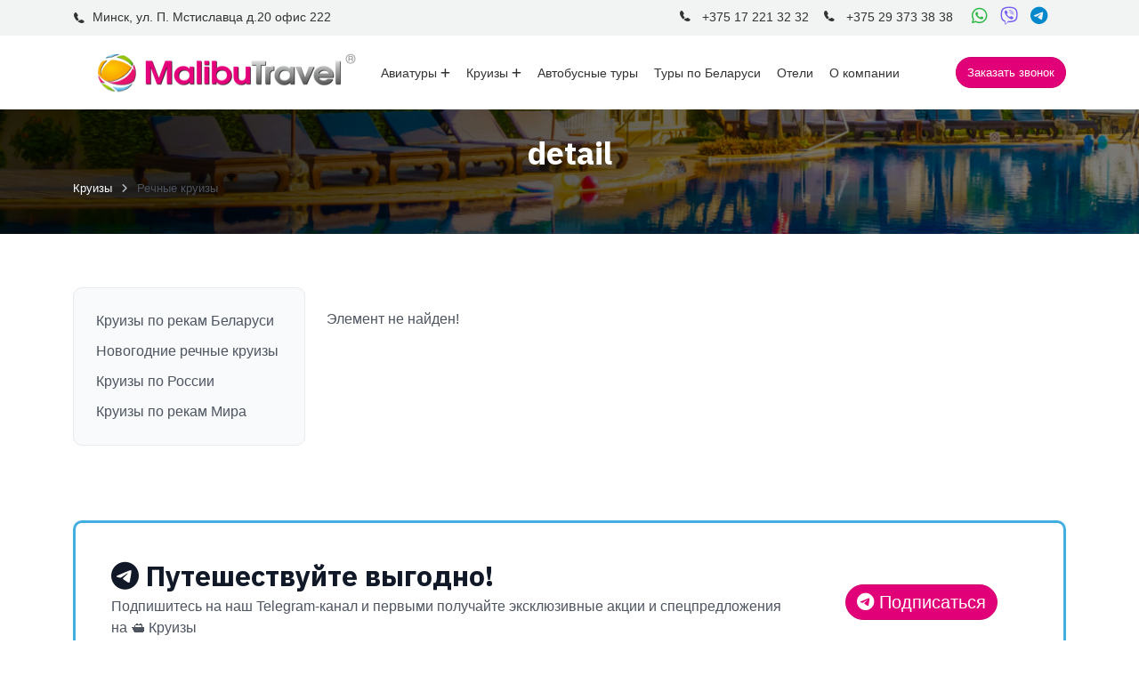

--- FILE ---
content_type: text/html; charset=UTF-8
request_url: https://malibu.by/cruise/rechnye-kruizy/detail.php
body_size: 16033
content:
<!DOCTYPE html>
<html lang="en">

<head>
<!-- Google Tag Manager -->
<script>
(function(w,d,s,l,i){w[l]=w[l]||[];w[l].push({'gtm.start':
new Date().getTime(),event:'gtm.js'});var f=d.getElementsByTagName(s)[0],
j=d.createElement(s),dl=l!='dataLayer'?'&l='+l:'';j.async=true;j.src=
'https://www.googletagmanager.com/gtm.js?id='+i+dl;f.parentNode.insertBefore(j,f);
})(window,document,'script','dataLayer','GTM-P45JD8GD');
</script>
<!-- End Google Tag Manager -->
    <meta charset="utf-8">
    
    <meta name="viewport" content="width=device-width, initial-scale=1.0">
	<title>detail</title>    
	<meta name="keywords" content="туры Морские и речные круизы">
    <meta name="author" content="ТрэвелСофт">
    <meta name="robots" content="index, follow">
    <!-- Favicon -->
	<link rel="icon" href="/favicon.ico" type="image/x-icon">
    <link rel="shortcut icon" href="/favicon.png" type="image/x-icon">
		<link rel="preconnect" href="https://tourvisor.ru" crossorigin>
    <!-- Open Graph метатеги -->
    <meta property="og:type" content="website">
    <meta property="og:title" content="detail">
    <meta property="og:url" content="https://malibu.by/cruise/rechnye-kruizy/detail.php">
		<meta property="og:image" content="https://malibu.by/local/templates/travelsoft-v3/img/logo_malibu.png">
					<meta property="og:description" content="Круизы, поиск и бронирование">

<script src="/local/templates/travelsoft-v3/js/jquery-3.7.1.min.js" type="text/javascript"></script>
<meta http-equiv="Content-Type" content="text/html; charset=UTF-8" />
<meta name="robots" content="index, follow" />
<meta name="keywords" content="речные круизы, поиск круизов, бронирование круизов" />
<meta name="description" content="Круизы, поиск и бронирование" />
<link href="/bitrix/components/bitrix/system.show_message/templates/.default/style.min.css?155116831951" type="text/css"  rel="stylesheet" />
<link href="/local/templates/travelsoft-v3/css/animate.css?175017148723848" type="text/css"  data-template-style="true"  rel="stylesheet" />
<link href="/local/templates/travelsoft-v3/css/bootstrap.min.css?1750171487232803" type="text/css"  data-template-style="true"  rel="stylesheet" />
<link href="/local/templates/travelsoft-v3/css/meanmenu.css?17501714872769" type="text/css"  data-template-style="true"  rel="stylesheet" />
<link href="/local/templates/travelsoft-v3/css/tabler-icons.css?1750171487246523" type="text/css"  data-template-style="true"  rel="stylesheet" />
<link href="/local/templates/travelsoft-v3/css/fontawesome.min.css?175017148780888" type="text/css"  data-template-style="true"  rel="stylesheet" />
<link href="/local/templates/travelsoft-v3/css/all.min.css?1750230070103009" type="text/css"  data-template-style="true"  rel="stylesheet" />
<link href="/local/templates/travelsoft-v3/css/jquery.fancybox.min.css?175017148712795" type="text/css"  data-template-style="true"  rel="stylesheet" />
<link href="/local/templates/travelsoft-v3/css/owl.carousel.min.css?17501714873351" type="text/css"  data-template-style="true"  rel="stylesheet" />
<link href="/local/templates/travelsoft-v3/css/iconsax.css?1750230713476801" type="text/css"  data-template-style="true"  rel="stylesheet" />
<link href="/local/templates/travelsoft-v3/css/bootstrap-datetimepicker.min.css?17501714877857" type="text/css"  data-template-style="true"  rel="stylesheet" />
<link href="/local/templates/travelsoft-v3/css/style.css?1761661219440142" type="text/css"  data-template-style="true"  rel="stylesheet" />
<link href="/local/templates/travelsoft-v3/css/cookieconsent.css?175655601538741" type="text/css"  data-template-style="true"  rel="stylesheet" />
<link href="/local/templates/travelsoft-v3/components/bitrix/breadcrumb/universal1/style.css?1759239636900" type="text/css"  data-template-style="true"  rel="stylesheet" />
<link href="/local/templates/travelsoft-v3/components/bitrix/menu/left-menu/style.css?17518991322609" type="text/css"  data-template-style="true"  rel="stylesheet" />
<script type="text/javascript">if(!window.BX)window.BX={};if(!window.BX.message)window.BX.message=function(mess){if(typeof mess==='object'){for(let i in mess) {BX.message[i]=mess[i];} return true;}};</script>
<script type="text/javascript">(window.BX||top.BX).message({'JS_CORE_LOADING':'Загрузка...','JS_CORE_NO_DATA':'- Нет данных -','JS_CORE_WINDOW_CLOSE':'Закрыть','JS_CORE_WINDOW_EXPAND':'Развернуть','JS_CORE_WINDOW_NARROW':'Свернуть в окно','JS_CORE_WINDOW_SAVE':'Сохранить','JS_CORE_WINDOW_CANCEL':'Отменить','JS_CORE_WINDOW_CONTINUE':'Продолжить','JS_CORE_H':'ч','JS_CORE_M':'м','JS_CORE_S':'с','JSADM_AI_HIDE_EXTRA':'Скрыть лишние','JSADM_AI_ALL_NOTIF':'Показать все','JSADM_AUTH_REQ':'Требуется авторизация!','JS_CORE_WINDOW_AUTH':'Войти','JS_CORE_IMAGE_FULL':'Полный размер'});</script>

<script type="text/javascript" src="/bitrix/js/main/core/core.min.js?1693478595220181"></script>

<script>BX.setJSList(['/bitrix/js/main/core/core_ajax.js','/bitrix/js/main/core/core_promise.js','/bitrix/js/main/polyfill/promise/js/promise.js','/bitrix/js/main/loadext/loadext.js','/bitrix/js/main/loadext/extension.js','/bitrix/js/main/polyfill/promise/js/promise.js','/bitrix/js/main/polyfill/find/js/find.js','/bitrix/js/main/polyfill/includes/js/includes.js','/bitrix/js/main/polyfill/matches/js/matches.js','/bitrix/js/ui/polyfill/closest/js/closest.js','/bitrix/js/main/polyfill/fill/main.polyfill.fill.js','/bitrix/js/main/polyfill/find/js/find.js','/bitrix/js/main/polyfill/matches/js/matches.js','/bitrix/js/main/polyfill/core/dist/polyfill.bundle.js','/bitrix/js/main/core/core.js','/bitrix/js/main/polyfill/intersectionobserver/js/intersectionobserver.js','/bitrix/js/main/lazyload/dist/lazyload.bundle.js','/bitrix/js/main/polyfill/core/dist/polyfill.bundle.js','/bitrix/js/main/parambag/dist/parambag.bundle.js']);
</script>
<script type="text/javascript">(window.BX||top.BX).message({'LANGUAGE_ID':'ru','FORMAT_DATE':'DD.MM.YYYY','FORMAT_DATETIME':'DD.MM.YYYY HH:MI:SS','COOKIE_PREFIX':'BITRIX_SM','SERVER_TZ_OFFSET':'10800','UTF_MODE':'Y','SITE_ID':'s1','SITE_DIR':'/','USER_ID':'','SERVER_TIME':'1769081963','USER_TZ_OFFSET':'0','USER_TZ_AUTO':'Y','bitrix_sessid':'d11a9a1eb59254368ce06e871b0c91eb'});</script>


<script type="text/javascript" src="/bitrix/js/ui/vue3/vue/prod/dist/vue.bundle.min.js?1674488356147347"></script>


<script type="text/javascript">var _ba = _ba || []; _ba.push(["aid", "460f68f35ce0765813a5231bb393b736"]); _ba.push(["host", "malibu.by"]); (function() {var ba = document.createElement("script"); ba.type = "text/javascript"; ba.async = true;ba.src = (document.location.protocol == "https:" ? "https://" : "http://") + "bitrix.info/ba.js";var s = document.getElementsByTagName("script")[0];s.parentNode.insertBefore(ba, s);})();</script>


</head>

<body>
<!-- Google Tag Manager (noscript) -->
<noscript>
<iframe src="https://www.googletagmanager.com/ns.html?id=GTM-P45JD8GD"
height="0" width="0" style="display:none;visibility:hidden"></iframe>
</noscript>
<!-- End Google Tag Manager (noscript) -->

<!-- Yandex.Metrika counter -->
<script type="text/javascript">
    (function(m,e,t,r,i,k,a){
        m[i]=m[i]||function(){(m[i].a=m[i].a||[]).push(arguments)};
        m[i].l=1*new Date();
        for (var j = 0; j < document.scripts.length; j++) {if (document.scripts[j].src === r) { return; }}
        k=e.createElement(t),a=e.getElementsByTagName(t)[0],k.async=1,k.src=r,a.parentNode.insertBefore(k,a)
    })(window, document,'script','https://mc.yandex.ru/metrika/tag.js', 'ym');

    ym(19604581, 'init', {webvisor:true, clickmap:true, accurateTrackBounce:true, trackLinks:true});
</script>
<noscript><div><img src="https://mc.yandex.ru/watch/19604581" style="position:absolute; left:-9999px;" alt="" /></div></noscript>
<!-- /Yandex.Metrika counter -->


	    <div class="main-header">
        <!-- Header Topbar-->
        <div class="header-topbar text-center">
            <div class="container">
                <div class="d-flex align-items-center justify-content-between flex-wrap">
                <p class="d-flex align-items-center fw-medium fs-14 mb-2"><i class="isax isax-call5 me-2"></i>Минск, ул. П. Мстиславца д.20 офис 222</p>
                    <div class="d-flex align-items-center">
                        <div class="mb-2 me-3 d-flex align-items-center fw-medium fs-14"><a href="tel:+375172213232"><i class="isax isax-call5 me-2"></i> +375 17 221 32 32</a></div>
                        <div class="mb-2 me-3 d-flex align-items-center fw-medium fs-14"><a href="tel:+375293733838" class="me-3"><i class="isax isax-call5 me-2"></i> +375 29 373 38 38</a>
							<div class="header_dec__soc my-auto ml-2">
								<a href="https://wa.me/375293733838" target="_blank" rel="noopener" title="Написать в WhatsApp">
									<i class="fa-brands fa-whatsapp"></i>
								</a>
                                <a href="viber://chat?number=+375293733838" title="Написать в Viber">
									<i class="fa-brands fa-viber"></i>
								</a>
                                <a href="https://t.me/Malibu_travel" target="_blank" rel="noopener" title="Написать в Telegram">
									<i class="fa-brands fa-telegram"></i>
								</a>
                            </div>
						</div>

                    </div>
                </div>
            </div>
        </div>
        <!-- /Header Topbar-->

        <!-- Header -->
        <header>
            <div class="container">
                <div class="offcanvas-info">
                    <div class="offcanvas-wrap">
                        <div class="offcanvas-detail">
                            <div class="offcanvas-head">
                                <div class="d-flex justify-content-between align-items-center mb-3">
									<a href="/" class="black-logo-responsive">
										<img src="/local/templates/travelsoft-v3/img/logo_malibu.png" alt="logo-img">
                                    </a>
									<a href="/" class="white-logo-responsive">
                                        <img src="/local/templates/travelsoft-v3/img/logo_malibu.png" alt="logo-img">
                                    </a>
                                    <div class="offcanvas-close">
                                        <i class="ti ti-x"></i>
                                    </div>
                                </div>
                            </div>
                            <div class="mobile-menu fix mb-3"></div>
                            <div class="offcanvas__contact">
                                <div class="mt-4">
                                    <div class="header-dropdown d-flex flex-fill">
                                        <div class="w-100">

                                        </div>
                                    </div>

                                    <a href="javascript:void(0);"  id="openModalOrderCall" class="btn btn-primary w-100" data-bs-toggle="modal" data-bs-target="#login-modal">Заказать звонок</a>
                                </div>
                            </div>
                        </div>
                    </div>
                </div>
                <div class="offcanvas-overlay"></div>
                <div class="header-nav">
                    <div class="main-menu-wrapper mobile-block">
                        <div class="header-btn d-flex align-items-center">
                            <div class="header__hamburger d-xl-none my-auto">
                                <div class="sidebar-menu">
                                    <i class="isax isax-menu-14"></i>
                                </div>
                            </div>
                        </div>
                        <div class="navbar-logo">
							<a class="logo-white header-logo" href="/">
                                <img src="/local/templates/travelsoft-v3/img/logo_malibu.png" class="logo" alt="Logo">
                            </a>
							<a class="logo-dark header-logo" href="/">
                                <img src="/local/templates/travelsoft-v3/img/logo_malibu.png" class="logo" alt="Logo">
                            </a>
                        </div>
                        <nav id="mobile-menu">
                            <ul class="main-nav">
                                <li class="has-submenu mega-innermenu">
                                    <a href="/avia-tours/">Авиатуры<i class="fa-solid fa-plus"></i></a>
                                    <ul class="submenu mega-submenu">
                                        <li>
                                            <div class="megamenu-wrapper">
                                                <div class="row">
                                                    <div class="col-lg-4">
                                                        <ul>
<li><a href="/avia-tours/turkey/">Турция</a></li>
<li><a href="/avia-tours/egypt/">Египет</a></li>
<li><a href="/avia-tours/emirates/">ОАЭ</a></li>
<li><a href="/avia-tours/georgia/">Грузия</a></li>
<li><a href="/avia-tours/katar/">Катар</a></li>
<li><a href="/avia-tours/oman/">Оман</a></li>
<li><a href="/avia-tours/kitay/">Китай</a></li>
<li><a href="/avia-tours/vietnam/">Вьетнам</a></li>
<li><a href="/avia-tours/bali/">Индонезия (Бали)</a></li>
<li><a href="/avia-tours/maldives/">Мальдивы</a></li>
<li><a href="/avia-tours/sri-lanka/">Шри-Ланка</a></li>
<li><hr></li>
<li><a href="/avia-tours/avstriya/">Австрия</a></li>
<li><a href="/avia-tours/albaniya/">Албания</a></li>
<li><a href="/avia-tours/armeniya/">Армения</a></li>
<li><a href="/avia-tours/belarus/">Беларусь</a></li>
<li><a href="/avia-tours/bulgar/">Болгария</a></li>

                                                        </ul>
                                                    </div>
                                                    <div class="col-lg-4">
                                                        <ul>
<li><a href="/avia-tours/braziliya/">Бразилия</a></li>
<li><a href="/avia-tours/germaniya/">Германия</a></li>
<li><a href="/avia-tours/greece/">Греция</a></li>
<li><a href="/avia-tours/dominican/">Доминикана</a></li>
<li><a href="/avia-tours/izrail/">Израиль</a></li>
<li><a href="/avia-tours/india/">Индия</a></li>
<li><a href="/avia-tours/iordaniya/">Иордания</a></li>
<li><a href="/avia-tours/spain/">Испания</a></li>
<li><a href="/avia-tours/italy/">Италия</a></li>
<li><a href="/avia-tours/keniya/">Кения</a></li>
<li><a href="/avia-tours/cyprus/">Кипр</a></li>
<li><a href="/avia-tours/cuba/">Куба</a></li>
<li><a href="/avia-tours/mavrikiy/">Маврикий</a></li>
<li><a href="/avia-tours/makedoniya/">Македония</a></li>
<li><a href="/avia-tours/malta/">Мальта</a></li>
<li><a href="/avia-tours/marokko/">Марокко</a></li>

                                                        </ul>
                                                    </div>
                                                    <div class="col-lg-4">
                                                        <ul>
<li><a href="/avia-tours/meksika/">Мексика</a></li>
<li><a href="/avia-tours/polsha/">Польша</a></li>
<li><a href="/avia-tours/portugaliya/">Португалия</a></li>
<li><a href="/avia-tours/russia/">Россия</a></li>
<li><a href="/avia-tours/seyshely/">Сейшельские Острова</a></li>
<li><a href="/avia-tours/serbiya/">Сербия</a></li>
<li><a href="/avia-tours/thailand/">Таиланд</a></li>
<li><a href="/avia-tours/tanzaniya/">Танзания</a></li>
<li><a href="/avia-tours/tunisia/">Тунис</a></li>
<li><a href="/avia-tours/uzbekistan/">Узбекистан</a></li>
<li><a href="/avia-tours/frantsiya/">Франция</a></li>
<li><a href="/avia-tours/khorvatiya/">Хорватия</a></li>
<li><a href="/avia-tours/montenegro/">Черногория</a></li>
<li><a href="/avia-tours/czech/">Чехия</a></li>
<li><a href="/avia-tours/jamaica/">Ямайка</a></li>
<li><a href="/avia-tours/yaponiya/">Япония</a></li>

                                                        </ul>
                                                    </div>
                                                </div>
                                            </div>
                                        </li>
                                    </ul>
                                </li>
                                <li class="has-submenu mega-innermenu">
                                    <a href="/cruise/">Круизы<i class="fa-solid fa-plus"></i></a>
                                    <ul class="submenu mega-submenu">
                                        <li>
                                            <div class="megamenu-wrapper">
                                                <div class="row">
                                                    <div class="col-lg-6">
														<ul>
															<li><a href="/cruise/morskie-kruizy/">Морские круизы</a></li>
															<li><a href="/cruise/rechnye-kruizy/">Речные круизы</a></li>
															<li><a href="/cruise/kruizy-na-mega-yakhtakh/">Круизы на мега-яхтах</a></li>
															<li><a href="/cruise/wedding-cruises/">Свадебные круизы</a></li>
															<li><a href="/cruise/kruizy-po-belarusi/">Круизы по Беларуси</a></li>
															<li><a href="/cruise/krugosvetnye-kruizy/">Кругосветные круизы</a></li>
															<li><a href="/cruise/info/17/">Полезная информация</a></li>
															<li><a href="/cruise/novosti-kruiznykh-kompaniy/">Новости круизных компаний</a></li>
															<li><a href="/cruise/spetspredlozheniya/">Спецпредложения</a></li>
														</ul>
                                                    </div>
                                                    <div class="col-lg-6">
                                                        <div class="menu-img">
                                                            <img src="/local/templates/travelsoft-v3/img/cruise2.jpg" alt="img" class="img-fluid">
                                                        </div>
                                                    </div>
                                                </div>
                                            </div>
                                        </li>
                                    </ul>
                                </li>
                                <li class="has-submenu mega-innermenu">
                                    <a href="/avtobusnye-tury/">Автобусные туры</a>
                                </li>
                                <li class="has-submenu mega-innermenu">
                                    <a href="/tury-po-belarusi/">Туры по Беларуси</a>
                                </li>
                                <li class="has-submenu mega-innermenu">
                                    <a href="/hotels/">Отели</a>                                   
                                </li>
                                <li class="has-submenu mega-innermenu">
                                    <a href="/about/">О компании</a>                                   
                                </li>
                                <li class="has-submenu mega-innermenu d-xl-none">
                                    <a href="https://t.me/malibutravelminsk">Подписаться на рассылку</a>                                   
                                </li>
                                <li class="has-submenu mega-innermenu d-xl-none">
                                    <a href="/gift-certificate/">Подарочные сертификаты</a>                                   
                                </li>
                                <li class="has-submenu mega-innermenu d-xl-none">
                                    <a href="/about/reviews/">Оставить отзыв</a>                                   
                                </li>
                            </ul>
                        </nav>
						<div class="header-btn d-flex align-items-center header__contact_block">
                            <div class="header__soc d-xl-none my-auto">
								<a href="https://wa.me/375293733838" target="_blank" rel="noopener" title="Написать в WhatsApp">
									<i class="fa-brands fa-whatsapp"></i>
								</a>
                                <a href="viber://chat?number=+375293733838" title="Написать в Viber">
									<i class="fa-brands fa-viber"></i>
								</a>
                                <a href="https://t.me/Malibu_travel" target="_blank" rel="noopener" title="Написать в Telegram">
									<i class="fa-brands fa-telegram"></i>
								</a>
								<a href="tel:+375293733838"><i class="fa fa-phone"></i></a>

                            </div>
                        </div>
						<div class="header-btn d-flex align-items-center">
                        	<a href="javascript:void(0);"  class="btn btn-primary me-0" data-bs-toggle="modal" data-bs-target="#login-modal">Заказать звонок</a>
						</div>
                    </div>
                </div>
            </div>
        </header>
        <!-- /Header -->
    </div>
			<div class="breadcrumb-bar breadcrumb-bg-01 text-center" style="background: url(/local/templates/travelsoft-v3/img/breadcrumb.jpg) no-repeat; background-size: cover;">
			<div class="container">
				<div class="row">
					<div class="col-md-12 col-12">
						<h1 class="breadcrumb-title mb-2">detail</h1>
						<nav aria-label="breadcrumb">
							<link href="/bitrix/css/main/font-awesome.css?155116825328777" type="text/css" rel="stylesheet" />
<div class="bx-breadcrumb" itemprop="http://schema.org/breadcrumb" itemscope itemtype="http://schema.org/BreadcrumbList">
			<div class="bx-breadcrumb-item" id="bx_breadcrumb_0" itemprop="itemListElement" itemscope itemtype="http://schema.org/ListItem">
				<a class="bx-breadcrumb-item-link" href="/cruise/" title="Круизы" itemprop="item">
					<span class="bx-breadcrumb-item-text" itemprop="name">Круизы</span>
				</a>
				<meta itemprop="position" content="1" />
			</div><i class="bx-breadcrumb-item-angle fa fa-angle-right"></i>
			<div class="bx-breadcrumb-item">
				<span class="bx-breadcrumb-item-text">Речные круизы</span>
			</div></div>						</nav>
					</div>
				</div>
			</div>
		</div>
                    <section class="content">
                        <div class="container">
                            <div class="row">
                                									<div class="col-xl-3 col-lg-4 theiaStickySidebar ">
										<div class="user-sidebar mb-4 mb-lg-0">
											    <div class="mg_sidebar">
                
<div class="card bg-light-200 shadow-none">
    <div class="card-body user-sidebar-body">
        <ul class="left-menu">

            
            <!-- Приоритетные направления -->
            
            <!-- Остальные пункты меню -->
                            <div class="menu-other-block d-md-none">
                    <button class="btn btn-outline-secondary w-100 text-start" onclick="toggleMobileMenu()">
                        Ещё
                        <i class="isax isax-arrow-down ms-auto"></i>
                    </button>

                    <ul id="mobile-extra-menu" class="list-unstyled mt-2 collapse">
                                                    <li>
                                <a href="/cruise/rechnye-kruizy/kruizy-po-belarusi" class="">
                                    Круизы по рекам Беларуси                                </a>
                            </li>
                                                    <li>
                                <a href="/cruise/rechnye-kruizy/novogodnie-rechnye-kruizy/" class="">
                                    Новогодние речные круизы                                </a>
                            </li>
                                                    <li>
                                <a href="/cruise/rechnye-kruizy/kruizy-po-rossii" class="">
                                    Круизы по России                                </a>
                            </li>
                                                    <li>
                                <a href="/cruise/rechnye-kruizy/kruizy-po-rekam-mira" class="">
                                    Круизы по рекам Мира                                </a>
                            </li>
                                            </ul>
                </div>

                <!-- На десктопе — просто список -->
                <div class="d-none d-md-block">
                                            <li>
                            <a href="/cruise/rechnye-kruizy/kruizy-po-belarusi" class="">
                                Круизы по рекам Беларуси                            </a>
                        </li>
                                            <li>
                            <a href="/cruise/rechnye-kruizy/novogodnie-rechnye-kruizy/" class="">
                                Новогодние речные круизы                            </a>
                        </li>
                                            <li>
                            <a href="/cruise/rechnye-kruizy/kruizy-po-rossii" class="">
                                Круизы по России                            </a>
                        </li>
                                            <li>
                            <a href="/cruise/rechnye-kruizy/kruizy-po-rekam-mira" class="">
                                Круизы по рекам Мира                            </a>
                        </li>
                                    </div>
            
        </ul>
    </div>
</div>
<script>
    document.addEventListener('DOMContentLoaded', function () {
        const slider = document.querySelector('.typetour-slider');
        if (!slider) return;

        if (window.innerWidth > 1012) {
            slider.classList.remove('owl-carousel', 'nav-center');
        } else {
            slider.classList.add('owl-carousel', 'nav-center');
        }

        // Удаляем класс disabled из .owl-nav
        const owlNav = document.querySelector('.owl-nav.disabled');
        if (owlNav) {
            owlNav.classList.remove('disabled');
        }

        // Перезапуск OwlCarousel при изменении размеров окна
        window.addEventListener('resize', function () {
            if (window.innerWidth > 1012) {
                if (slider.dataset.owl === 'true') {
                    $(slider).trigger('destroy.owl.carousel');
                    slider.removeAttribute('data-owl');
                }
            } else {
                if (!slider.dataset.owl) {
                    $(slider).owlCarousel({
                        loop: slideCount > 1, // Зацикливание только если больше 1 элемента
                        margin: 20,
                        nav: true,
                        dots: false,
                        responsive: {
                            0: { items: 1 },
                            576: { items: 2 },
                            768: { items: 3 }
                        }
                    });
                    slider.setAttribute('data-owl', 'true');
                }
            }
        });
    });
</script>
<script>
    function toggleMobileMenu() {
        const menu = document.getElementById('mobile-extra-menu');
        if (!menu) return;

        // Переключаем класс .show
        if (menu.classList.contains('show')) {
            menu.classList.remove('show');
        } else {
            menu.classList.add('show');
        }
    }

    // Убираем карусель на десктопе

    document.addEventListener('DOMContentLoaded', function () {
        const slider = document.querySelector('.typetour-slider.owl-carousel');
        if (!slider) return;

        if (window.innerWidth > 1012) {
            $(slider).removeClass('owl-carousel');
        } else {
            $(slider).addClass('owl-carousel nav-center').owlCarousel({
                loop: slideCount > 1, // Зацикливание только если больше 1 элемента
                margin: 20,
                nav: true,
                dots: false,
                responsive: {
                    0: { items: 1 },
                    576: { items: 2 },
                    768: { items: 3 }
                }
            });
        }
    });
	/*
    window.addEventListener('resize', function () {
        const slider = document.querySelector('.typetour-slider.owl-carousel');
        if (!slider) return;

        if (window.innerWidth > 1012) {
            $(slider).trigger('destroy.owl.carousel').removeClass('owl-carousel');
        } else if (!slider.classList.contains('owl-carousel')) {
            slider.classList.add('owl-carousel', 'nav-center');
            $(slider).owlCarousel({
                loop: false,
                margin: 20,
                nav: true,
                dots: false,
                responsive: {
                    0: { items: 1 },
                    576: { items: 2 }
                }
            });
        }
    });
	*/
</script>        <div class="hidden-xs hidden-sm">
			        </div>
    </div>
										</div>
									</div>
                                    <div class="col-xl-9 col-lg-8">

                                	&nbsp; 

<p><font class="errortext">Элемент не найден!</font></p>                            </div>
                    </div>
                </div>
            </section>
    <section class="news-letter-sec">      
        <div class="container">
            <div class="update-sec news-letter">
                <div class="row align-items-center">
                    <div class="col-lg-9">
                        <div class="section-header">
                            <h2 class="mb-1"> <i class="fa-brands fa-telegram"></i> Путешествуйте выгодно!</h2>
                            <p class="sub-title">Подпишитесь на наш Telegram-канал и первыми получайте эксклюзивные акции и спецпредложения на 🛳️ Круизы</p>
                        </div>
                    </div>
                    <div class="col-lg-3"><div class="input-group justify-content-center">
                        <a href="https://t.me/cruisesmalibu" target="_blank" class="btn btn-primary mt-2" style="font-size: 20px;"><i class="fa-brands fa-telegram"></i> Подписаться</a></div>
                    </div>
                </div>
            </div>
        </div>
    </section>
    <footer class="footer-two">
        <div class="container">
            <div class="footer-top">
                <div class="row">
                    <div class="col-lg-4">
                    
                    			<div class="footer-widget">
                    			<h5>ООО "Малибу Трэвел"</h5>
                                    
									<p>УНП: 191753619</p>
                                     <div class="customer-info">
                                        <div class="customer-info-icon">
                                            <span><i class="isax isax-clock"></i></span>
                                        </div>
                                        <div class="customer-info-content">
                                            <span>Режим работы</span>
                                            <div class="h6">Пн-Пт: 10.00 - 19.00, Сб: 11.00 - 17.00</div>
                                        </div>
                                    </div>
                                    <div class="customer-info">
                                        <div class="customer-info-icon">
                                            <span><i class="isax isax-map"></i></span>
                                        </div>
                                        <div class="customer-info-content">
                                            <span>Адрес</span>
                                            <div class="h6">г. Минск, ул. П. Мстиславца д.20 офис 222</div>
                                        </div>
                                    </div>
                                    <div class="customer-info">
                                        <div class="customer-info-icon">
                                            <span><i class="isax isax-clock"></i></span>
                                        </div>
                                        <div class="customer-info-content">
                                            <span>Телефон</span>
                                            <div class="h6">+375172213232</div>
											<div class="h6">+375293733838</div>
                                        </div>
                                    </div>
                                    <div class="customer-info">
                                        <div class="customer-info-icon">
                                            <span><i class="isax isax-sms5"></i></span>
                                        </div>
                                        <div class="customer-info-content">
                                            <span>Email</span>
                                            <h6><p>info@malibu.by</p></h6>
                                        </div>
                                    </div>
                            <div class="d-flex align-items-center">
                                <ul class="social-icon social-icon-two">
                                    <li>
                                        <a href="https://www.facebook.com/malibuminsk/" target="_blank"><i class="fa-brands fa-facebook"></i></a>
                                    </li>
                                    <li>
                                        <a href="https://www.instagram.com/malibutravel/" target="_blank"><i class="fa-brands fa-instagram"></i></a>
                                    </li>
                                    <li>
										<a href="https://t.me/malibutravelminsk" target="_blank"><i class="fa-brands fa-telegram"></i></a> <sup>Туры</sup>
                                    </li>
                                     <li>
										 <a href="https://t.me/cruisesmalibu"  target="_blank"><i class="fa-brands fa-telegram"></i></a> <sup>Круизы</sup>
                                    </li>        
                                </ul>
                            </div>
					<div class="mt-3">
						<img src="/local/templates/travelsoft-v3/img/logo_amb.png" alt="Номер Один" style="max-width: 250px;">
                    </div>
                                </div>

                    </div>
                    <div class="col-lg-8">
                        <div class="row">
                            <div class="col-lg-4 col-sm-6">
                                <div class="footer-widget">
                                    <h5>Компания</h5>

                                    <ul class="footer-menu">

                                            <li><a href="/about/">О компании</a></li>
            
                                            <li><a href="/about/staff/">Сотрудники</a></li>
            
                                            <li><a href="/about/details/">Реквизиты</a></li>
            
                                            <li><a href="/about/certificate/">Сертификат</a></li>
            
                                            <li><a href="/about/reviews/">Отзывы туристов</a></li>
            
                                            <li><a href="/about/reviews-proffi/">Отзывы профи</a></li>
            
                                            <li><a href="/about/sposoby-oplaty/">Способы оплаты</a></li>
            
                                            <li><a href="/about/polozhenie-o-poryadke-provedeniya-videonablyudeniya/">Положение о видеонаблюдении</a></li>
            
                                            <li><a href="/about/currency-rates">Курсы валют туроператоров</a></li>
            
                    </ul>
                                </div>
                            </div>
                            <div class="col-lg-4 col-sm-6">
                                <div class="footer-widget">
                                    <h5>Направления</h5>
                                    <ul class="footer-menu">
											<li><a href="/avia-tours/turkey/">Турция</a></li>
											<li><a href="/avia-tours/egypt/">Египет</a></li>
											<li><a href="/avia-tours/emirates/">ОАЭ</a></li>
											<li><a href="/avia-tours/georgia/">Грузия</a></li>
											<li><a href="/avia-tours/katar/">Катар</a></li>
											<li><a href="/avia-tours/oman/">Оман</a></li>
											<li><a href="/avia-tours/kitay/">Китай</a></li>
											<li><a href="/avia-tours/vietnam/">Вьетнам</a></li>
											<li><a href="/avia-tours/bali/">Индонезия (Бали)</a></li>
											<li><a href="/avia-tours/maldives/">Мальдивы</a></li>
                                            <li><a href="/avia-tours/"><b>Все направления</b></a></li>
                                        </li>
                                    </ul>
                                </div>
                            </div>
                            <div class="col-lg-4 col-sm-6">
                                <div class="footer-widget">
                                    <h5>Услуги</h5>
 										<ul class="footer-menu">

                                            <li><a href="/avia-tours/">Авиатуры</a></li>
            
                                            <li><a href="/cruise/">Круизы</a></li>
            
                                            <li><a href="/avtobusnye-tury/">Автобусные туры</a></li>
            
                                            <li><a href="/hotels/">Отели</a></li>
            
                                            <li><a href="/gift-certificate/">Подарочный сертификат</a></li>
            
                    				</ul>
                                </div>
                            </div>

                        </div>
                    </div>
                    <div class="col-lg-12">
						<img src="/local/templates/travelsoft-v3/img/pay.png" alt="способы оплаты">
                    </div>
                </div>
            </div>
        </div>
        <!-- Footer Bottom -->
        <div class="footer-bottom">
            <div class="container">
                <div class="row">
                    <div class="col-md-12">
                        <div class="d-flex align-items-center justify-content-between flex-wrap">
                            <p class="fs-14">Copyright © 2025. All Rights Reserved, Малибу Трэвел</p>
                            <div class="d-flex align-items-center">
                                <ul class="social-icon social-icon-two">
                                    <li>
                                       TRAVELSOFT
                                    </li>

                                </ul>
                            </div>
                        </div>
                    </div>
                </div>
            </div>
        </div>
        <!-- /Footer Bottom -->

    </footer>

<div class="modal fade" id="login-modal">
    <div class="modal-dialog modal-dialog-centered">
        <div class="modal-content">
            <div class="modal-header d-flex align-items-center justify-content-end pb-0 border-0">
                <a href="javascript:void(0);" data-bs-dismiss="modal" aria-label="Close">
                    <i class="ti ti-x fs-20"></i>
                </a>
            </div>
            <div class="modal-body p-4 pt-0">
                <form id="callbackForm">
                    <div class="text-center mb-3">
                        <h5 class="mb-1">Заказать звонок</h5>
                        <p>Оставьте свой номер телефона, и мы с радостью перезвоним вам!</p>
                    </div>
                    <div class="mb-2">
                        <label class="form-label">Ваше имя</label>
                        <div class="input-icon">
                            <span class="input-icon-addon">
                                <i class="isax isax-message"></i>
                            </span>
                            <input type="text" name="name" class="form-control form-control-lg" placeholder="Введите имя" required>
                        </div>
                    </div>
                    <div class="mb-2">
                        <label class="form-label">Номер телефона</label>
                        <div class="input-icon">
                            <span class="input-icon-addon">
                                <i class="isax isax-call5"></i>
                            </span>
							<input 
								type="tel" 
								name="phone" 
								class="form-control form-control-lg" 
								placeholder="+375 29 1111111" 
								required 
								pattern="\+375\s\d{2}\s\d{7}" 
								title="Введите номер в формате: +3752911111111"
							>                        
						</div>
						<!-- Honeypot — поле, которое должен заполнить только бот -->
						<div style="display: none;">
							<input type="text" name="email_home" value="" autocomplete="off" />
							<input type="hidden" name="start_time" value="1769081963" />
						</div>
                    </div>
                    <div class="mb-2 text-center mb-3 small">
						<p>Нажимая на кнопку "Отправить" вы принимаете <br><a href="/about/politika-v-otnoshenii-obrabotki-personalnykh-dannykh/" target="_blank"><b>условия обработки персональных данных</b></a></p>
					</div>
                    <div class="mb-3">
                        <button type="submit" class="btn btn-xl btn-primary d-flex align-items-center justify-content-center w-100">
                            Отправить
                        </button>
                    </div>
                </form>
            </div>
        </div>
    </div>
</div>
<div id="modal" class="modal">
	<style>
	.step2-group {
		display: none;
	}
	.step2-group.active {
		display: block;
	}
	.avatar.hidden {
		display: none !important;
	}
	</style>
	<div class="modal-content">
		<span class="close"><i class="ti ti-x fs-20"></i></span>
		<h1>Подбор путешествия</h1>
		<div class="progress-bar">
			<div class="progress-step" data-step="1">1</div>
			<div class="progress-step" data-step="2">2</div>
			<div class="progress-step" data-step="3">3</div>
			<div class="progress-step" data-step="4">4</div>
			<div class="progress-step" data-step="5">5</div>
			<div class="progress-step" data-step="6">6</div>
		</div>
		<div class="content-question-section">
			<div class="avatar">
				<img src="/local/templates/travelsoft-v3/img/air.png"> <h5>Здравствуйте, Вы готовы спланировать свою поезку? Вот как это работает.</h5>
			</div>
			<form id="tourForm" class="question-tour-form">
				<!-- Шаг 1: Тип тура + страна -->
				<div class="form-section" id="step1">

					<p>
						Просто ответь на несколько вопросов, и Малибу Тревел подберет варианты отдыха и поможет сделать твою мечту реальностью!
					</p>
				
					<h5>Какую поездку вы бы хотели?</h5>
					<select id="tourType" name="tourType">
						<option value="air">Авиатур (пляжный)</option>
						<option value="cruise">Морской круиз</option>
						<option value="cruise">Речной круиз</option>
						<option value="bus">Автобусный тур</option>
						<option value="excursion">Экскурсионный тур</option>
					</select>
				
					<h5 style="margin-top: 20px;">Какую страну для вас наиболее важно посетить в этой поездке?</h5>
					<select id="destination" name="destination">
						<option value="turkey">Турция</option>
						<option value="egypt">Египет</option>
						<option value="emirates">ОАЭ</option>
						<option value="georgia">Грузия</option>
						<option value="qatar">Катар</option>
						<option value="oman">Оман</option>
						<option value="china">Китай</option>
						<option value="vietnam">Вьетнам</option>
						<option value="bali">Индонезия (Бали)</option>
						<option value="maldives">Мальдивы</option>
						<option value="sri-lanka">Шри-Ланка</option>
						<option value="all">____________</option>
						<option value="austria">Австрия</option>
						<option value="albania">Албания</option>
						<option value="armenia">Армения</option>
						<option value="belarus">Беларусь</option>
						<option value="bulgaria">Болгария</option>
						<option value="brazil">Бразилия</option>
						<option value="germany">Германия</option>
						<option value="greece">Греция</option>
						<option value="denmark">Дания</option>
						<option value="dominican">Доминикана</option>
						<option value="israel">Израиль</option>
						<option value="india">Индия</option>
						<option value="jordan">Иордания</option>
						<option value="spain">Испания</option>
						<option value="italy">Италия</option>
						<option value="kenya">Кения</option>
						<option value="cyprus">Кипр</option>
						<option value="cuba">Куба</option>
						<option value="macedonia">Македония</option>
						<option value="mauritius">Маврикий</option>
						<option value="malta">Мальта</option>
						<option value="morocco">Марокко</option>
						<option value="mexico">Мексика</option>
						<option value="norway">Норвегия</option>
						<option value="russia">Россия</option>
						<option value="serbia">Сербия</option>
						<option value="seychelles">Сейшельские Острова</option>
						<option value="usa">США</option>
						<option value="poland">Польша</option>
						<option value="portugal">Португалия</option>
						<option value="tanzania">Танзания</option>
						<option value="thailand">Таиланд</option>
						<option value="tunisia">Тунис</option>
						<option value="uzbekistan">Узбекистан</option>
						<option value="france">Франция</option>
						<option value="croatia">Хорватия</option>
						<option value="montenegro">Черногория</option>
						<option value="czech">Чехия</option>
						<option value="jamaica">Ямайка</option>
						<option value="japan">Япония</option>
					</select>
				</div>

				<!-- Шаг 2: Дополнительные параметры -->
				<div class="form-section" id="step2" style="display: none;">
					<h5>Дополнительные параметры</h5>

					<!-- Авиатуры -->
					<div id="step2-air" class="step2-group">
						<div>
							<label>Уровень отеля:</label>
							<select name="hotelStars">
								<option value="5">5*</option>
								<option value="4">4*</option>
								<option value="3">3*</option>
								<option value="2">2*</option>
								<option value="apartment">Апартаменты</option>
							</select>
						</div>
						<div style="margin-top: 15px;">
							<label>Тип питания:</label>
							<select name="mealType">
								<option value="breakfast">Завтрак</option>
								<option value="breakfast_dinner">Завтрак и ужин</option>
								<option value="full_board">Завтрак, обед, ужин</option>
								<option value="all_inclusive">Все включено</option>
								<option value="no_meal">Без питания</option>
							</select>
						</div>
						<div style="margin-top: 15px;">
							<label>Ваши пожелания:</label>
							<input type="text" name="wishes" placeholder="Например: рядом с морем, без животных" style="width:100%">
						</div>
						<div style="margin-top: 15px;">
							<label>Дополнительные пожелания:</label>
							<label><input type="checkbox" name="wishes[]" value="1-я линия"> 1-я линия</label>
							<label><input type="checkbox" name="wishes[]" value="2-я линия"> 2-я линия</label>
							<label><input type="checkbox" name="wishes[]" value="Семейный"> Семейный</label>
							<label><input type="checkbox" name="wishes[]" value="Аквапарк"> Аквапарк</label>
							<label><input type="checkbox" name="wishes[]" value="Молодежный"> Молодежный</label>
							<label><input type="checkbox" name="wishes[]" value="Нет пожеланий"> Нет пожеланий</label>
							<label><input type="checkbox" name="wishes[]" value="Другое"> Другое</label>
							<input type="text" name="otherwishes" placeholder="Например: рядом с морем, без животных" style="width:100%">
						</div>
					</div>

					<!-- Круизы -->
					<div id="step2-cruise" class="step2-group" style="display: none;">
						<div>
							<label>Желаемая акватория круиза:</label>
							<select name="cruiseArea">
								<option value="persian_gulf">Персидский залив и ОАЭ</option>
								<option value="red_sea">Красное море</option>
								<option value="mediterranean">Средиземное море</option>
								<option value="greek_islands">Греческие острова</option>
								<option value="north_europe">Северная Европа</option>
								<option value="baltic_cities">Города Балтики</option>
								<option value="grand_voyage">Гранд вояж</option>
								<option value="north_america">Северная Америка</option>
								<option value="caribbean">Карибский бассейн</option>
								<option value="asia">Азия</option>
								<option value="other">Другое</option>
							</select>
						</div>
						<div style="margin-top: 15px;">
							<label>Наличие визы:</label>
							<label><input type="radio" name="visaCruise" value="yes" class="visa-toggle" data-target="visaDetailsCruise"> Да</label>
							<label><input type="radio" name="visaCruise" value="no" class="visa-toggle" data-target="visaDetailsCruise" checked> Нет</label>

							<div class="visa-details" id="visaDetailsCruise" style="display: none; margin-top: 10px;">
								<label>Тип визы и страна выдачи:</label>
								<input type="text" name="visaDetails" style="width:100%">
							</div>
						</div>
						<div style="margin-top: 15px;">
							<label>Пожелания к каюте:</label>
							<label><input type="checkbox" name="cabin[]" value="inside"> Внутренняя каюта</label>
							<label><input type="checkbox" name="cabin[]" value="window"> Каюта с окном</label>
							<label><input type="checkbox" name="cabin[]" value="balcony"> Каюта с балконом</label>
							<label><input type="checkbox" name="cabin[]" value="premium"> Круизы премиум класса</label>
							<label><input type="checkbox" name="cabin[]" value="drinks"> Включен пакет напитков</label>
							<label><input type="checkbox" name="cabin[]" value="internet"> Включен интернет</label>
							<label><input type="checkbox" name="cabin[]" value="other"> Другое</label>
						</div>
						<div style="margin-top: 15px;">
							<label>Дополнительные пожелания:</label>
							<input type="text" name="cruiseWishes" placeholder="Например: семейная программа, питание для детей" style="width:100%">
						</div>
					</div>

					<!-- Автобус / Экскурсионный -->
					<div id="step2-bus-excursion" class="step2-group" style="display: none;">
						<div>
							<label>Тип тура:</label>
							<select name="tourSubType">
								<option value="excursion">Экскурсионный</option>
								<option value="excursion_beach">Экскурсионный с отдыхом на море</option>
							</select>
						</div>
						<div style="margin-top: 15px;">
							<label>Наличие визы:</label>
							<label><input type="radio" name="visaBusExcursion" value="yes" class="visa-toggle" data-target="visaDetailsBusExcursion"> Да</label>
							<label><input type="radio" name="visaBusExcursion" value="no" class="visa-toggle" data-target="visaDetailsBusExcursion" checked> Нет</label>

							<div class="visa-details" id="visaDetailsBusExcursion" style="display: none; margin-top: 10px;">
								<label>Тип визы и страна выдачи:</label>
								<input type="text" name="visaDetailsBusExcursion" style="width:100%">
							</div>
						</div>
					</div>
				</div>

				<!-- Шаг 3: Количество человек -->
				<div class="form-section" id="step3" style="display: none;">
					<h5>Кто путешествует?</h5>
				
					<div>
						<label for="totalTravelers">Общее количество путешественников</label>
						<select id="totalTravelers" name="totalTravelers">
							<option value="">Выберите количество</option>
							<option value="1">1</option>
							<option value="2">2</option>
							<option value="3">3</option>
							<option value="4">4</option>
							<option value="5">5</option>
							<option value="6">6</option>
						</select>
					</div>
				
					<div style="margin-top: 20px;">
						<label>Выберите возраст всех ваших попутчиков</label>
						<div style="display: flex; flex-wrap: wrap; gap: 10px; margin-top: 10px;">
							<label style="flex: 1 1 45%;"><input type="checkbox" name="ageGroup[]" value="65+"> 65+</label>
							<label style="flex: 1 1 45%;"><input type="checkbox" name="ageGroup[]" value="50-60"> 50-60</label>
							<label style="flex: 1 1 45%;"><input type="checkbox" name="ageGroup[]" value="36-49"> 36-49</label>
							<label style="flex: 1 1 45%;"><input type="checkbox" name="ageGroup[]" value="18-35"> 18-35</label>
							<label style="flex: 1 1 45%;"><input type="checkbox" name="ageGroup[]" value="12-17"> 12-17</label>
							<label style="flex: 1 1 45%;"><input type="checkbox" name="ageGroup[]" value="6-11"> 6-11</label>
							<label style="flex: 1 1 45%;"><input type="checkbox" name="ageGroup[]" value="5-3"> 5-3</label>
							<label style="flex: 1 1 45%;"><input type="checkbox" name="ageGroup[]" value="2_and_under"> 2 и меньше</label>
						</div>
					</div>
				</div>
				
				<!-- Шаг 4: Даты поездки -->
				<div class="form-section" id="step4" style="display: none;">
					<h5>Когда вы отправитесь в путь?</h5>
				
					<div class="date-options">
						<label>
							<input type="radio" name="dateOption" value="approximate" checked>
							У меня есть приблизительные даты
						</label>
						<div class="approximate-date-field" style="margin-top: 15px; display: block;">
							<select id="approximateDate" name="approximateDate" style="width: 150px;">
								<option value="февраль_2026">февраль 2026</option>
<option value="март_2026">март 2026</option>
<option value="апрель_2026">апрель 2026</option>
<option value="май_2026">май 2026</option>
<option value="июнь_2026">июнь 2026</option>
<option value="июль_2026">июль 2026</option>
<option value="август_2026">август 2026</option>
<option value="сентябрь_2026">сентябрь 2026</option>
<option value="октябрь_2026">октябрь 2026</option>
<option value="ноябрь_2026">ноябрь 2026</option>
<option value="декабрь_2026">декабрь 2026</option>
<option value="январь_2027">январь 2027</option>
<option value="февраль_2027">февраль 2027</option>
<option value="март_2027">март 2027</option>
<option value="апрель_2027">апрель 2027</option>
<option value="май_2027">май 2027</option>
							</select>
						</div>
						<div style="margin-top: 10px;">
							<select id="tripDuration" name="tripDuration" style="width: 150px;">
								<option value="Менее 7 ночей">Менее 7 ночей</option>
								<option value="7 ночей">7 ночей</option>
								<option value="10 ночей">10 ночей</option>
								<option value="10-12 ночей">10-12 ночей</option>
								<option value="12-14 ночей">12-14 ночей</option>
								<option value="более 14 ночей">более 14 ночей</option>
							</select>
						</div>
						<label>
							<input type="radio" name="dateOption" value="exact">
							У меня есть точные даты
						</label>
						<div style="display: flex">
							<div style="margin-right: 10px;">
								<label>Дата начала:</label>
								<input type="date" id="exactStartDate" name="exactStartDate" style="width: 150px;">
							</div>
							<div>
								<label>Дата окончания:</label>
								<input type="date" id="exactEndDate" name="exactEndDate" style="width: 150px;">
							</div>
						</div>
						<label>
							<input type="radio" name="dateOption" value="later">
							Я решу позже
						</label>
					</div>
				</div>

				<!-- Шаг 5: Бюджет -->
				<div class="form-section" id="step5" style="display: none;">
					<h5>Каков ваш бюджет на одного человека?</h5>
					<p>Наши специалисты по планированию поездок прилагают все усилия, чтобы организовать вашу поездку. Важно иметь реалистичный бюджет.</p>
				
					<label for="budget">Выберите бюджет на одного человека:</label>
					<select id="budget" name="budget">
						<option value="">Выберите значение</option>
						<option value="1000">до $1000</option>
						<option value="1500">до $1500</option>
						<option value="2000">до $2000</option>
						<option value="2500">до $2500</option>
						<option value="3000">до $3000</option>
						<option value="3500">до $3500</option>
						<option value="4000">до $4000</option>
					</select>
				</div>

				<!-- Шаг 6: Контактные данные -->
				<div class="form-section" id="step6" style="display: none;">
					<h5>Ваши контактные данные</h5>
					<p>Оставьте вашу контактную информацию, чтобы отправить вам варианты!</p>
					
					<label for="name">Имя:</label>
					<input type="text" id="name" name="name" required>

					<label for="phone">Телефон:</label>
						<input 
							type="tel" 
							name="phone" 
							id="phone"
							placeholder="+375 29 1111111" 
							required 
							pattern="\+375\s?\d{2}\s?\d{7}"
							title="Пример: +375291234567 или +375 29 1234567"
						>
					<label for="email">E-mail:</label>
					<input type="email" id="email" name="email">

					<label for="contactMethod">Способ связи:</label>
					<select id="contactMethod" name="contactMethod">
						<option value="viber">Viber</option>
						<option value="whatsapp">WhatsApp</option>
						<option value="telegram">Telegram</option>
						<option value="email">E-mail</option>
						<option value="call">Звонок</option>
					</select>

					<label for="contactTime">Удобное время связи:</label>
					<select id="contactTime" name="contactTime">
						<option value="morning">Утро</option>
						<option value="afternoon">Обед</option>
						<option value="evening">Вечер</option>
						<option value="anytime">В любое время</option>
					</select>

					<!-- Honeypot — поле, которое должен заполнить только бот -->
					<div style="display: none;">
						<input type="text" name="email_home" value="" autocomplete="off" />
						<input type="hidden" name="start_time" value="1769081963" />
					</div>
				</div>

				<!-- Навигация между шагами -->
				<div class="form-navigation">
					<button type="button" id="prevBtn" style="display: none;">Назад</button>
					<button type="button" id="nextBtn">Далее</button>
					<button type="submit" id="submitBtn" style="display: none;">Отправить заявку</button>
				</div>
			</form>
		</div>
	</div>
</div>
    <div class="back-to-top">
		<a class="back-to-top-icon align-items-center justify-content-center d-flex"  href="#top"><i class="fa-solid fa-arrow-up"></i></a>
	</div>	



    <!-- Bootstrap JS -->
<script src="/local/templates/travelsoft-v3/js/bootstrap.bundle.min.js" type="text/javascript"></script>
    <!-- MeanMenu Js -->

<script src="/local/templates/travelsoft-v3/js/jquery.meanmenu.min.js" type="text/javascript"></script>

    <!-- Swiper Js -->
<script src="/local/templates/travelsoft-v3/js/owl.carousel.min.js" type="text/javascript"></script>

    <!-- Fancybox JS -->
<script src="/local/templates/travelsoft-v3/js/jquery.fancybox.min.js" type="text/javascript"></script>

    <!-- Datepicker Core JS -->
<script src="/local/templates/travelsoft-v3/js/moment.js" type="text/javascript"></script>
<script src="/local/templates/travelsoft-v3/js/bootstrap-datetimepicker.min.js" type="text/javascript"></script>
    <!-- Script JS -->
<script src="/local/templates/travelsoft-v3/js/script.js?v=13" type="text/javascript"></script>
<script type="text/javascript" src="/local/templates/travelsoft-v3/js/cookieconsent.umd.js" async=""></script> 
<script type="text/javascript" src="/local/templates/travelsoft-v3/js/cookieconsent-config.js" async=""></script> 
<script>
  function loadJivo() {
    if (window.jivo_api) return; // защита от повторной загрузки
    const script = document.createElement('script');
    script.src = '//code-ya.jivosite.com/widget/0OaMrQ7OUH';
    script.async = true;
    document.head.appendChild(script);
    // Убираем слушатели после загрузки
    ['mousemove', 'keydown', 'touchstart', 'scroll'].forEach(evt =>
      window.removeEventListener(evt, loadJivo, { passive: true })
    );
  }

  ['mousemove', 'keydown', 'touchstart', 'scroll'].forEach(evt =>
    window.addEventListener(evt, loadJivo, { passive: true, once: true })
  );
</script>
<script src="https://unpkg.com/imask"></script>
<div id="admin_panel"></div>
    </body>

</html>

--- FILE ---
content_type: text/css
request_url: https://malibu.by/local/templates/travelsoft-v3/css/style.css?1761661219440142
body_size: 81119
content:
@charset "UTF-8";

/*============================
[Table of CSS]

1.variables
2.mixins
3.rangepicker-plugin
4.base
5.background
6.alerts
7.avatar
8.boostrap
9.button
10.badge
11.border
12.dropdown
13.font
14.typography
15.forms
16.accordion
17.cards
18.navs-tabs
19.grid
20.cursor
21.tables
22.common
23.content
24.header
25.header-three
26.header-four
27.header-five
28.footer
29.footer-four
30.footer-three
31.footer-five
32.breadcrumb
33.sidebar
34.rtl
35.home-03
36.home-04
37.home
38.cruise
39.login
40.hotel
41.hotel-details
42.tour
43.about-us
44.blog
45.team
46.service
47.booking-confirmation
48.cart
49.flight
50.hotel-map
51.tour-details
52.car-details
53.hotel-booking
54.settings
55.home-02
56.chat
57.home-06
58.theme
59.loader
60.meanmenu
62.select2
63.datatables
64.agent-list
65.expert

============================*/
/****** Utils ******/
/*============================
  1.variables
============================*/
@import url("https://fonts.googleapis.com/css2?family=IBM+Plex+Sans:wght@100;400;500;600;700&display=swap");
/*============================
  2.mixins
============================*/
@import url("https://fonts.googleapis.com/css2?family=IBM+Plex+Sans:wght@100;400;500;600;700&display=swap");
header {
  -webkit-transition: all 0.5s;
  -moz-transition: all 0.5s;
  -o-transition: all 0.5s;
  transition: all 0.5s;
}

/*============================
  3.rangepicker-plugin
============================*/
.daterangepicker .ranges li.active {
  background-color: #CF3425;
}
.daterangepicker td.active {
  background-color: #CF3425;
}
.daterangepicker td.active:hover {
  background-color: #CF3425;
}

.daterange-wraper .date-range {
  padding-left: 30px;
  font-size: 14px;
  color: #393F4D;
  border: 0;
  min-height: auto;
  height: 36px;
  border: 0;
  box-shadow: 0px 4.4px 20px -1px #1310220D;
}
.daterange-wraper .date-range:focus {
  border-left: 0;
}
.daterange-wraper .cal-icon-date {
  position: absolute;
  left: 10px;
  top: 50%;
  transform: translateY(-50%);
}

/******* Base *******/
/*============================
  4.base
============================*/
body {
  font-family: Roboto, sans-serif;
  font-size: 16px;
  color: #4E5561;
  line-height: 1.5;
  background-color: #fff;
  overflow-y: auto;
  overflow-x: hidden;
}
@media (max-width: 991.98px) {
  body {
    font-size: 15px;
  }
	.main-menu-wrapper .header-logo .logo {width: 200px;}
}
@media (max-width: 767.98px) {
  body {
    font-size: 14px;
  }
}

::selection {
  background: #CF3425;
  color: #FFF;
  text-shadow: none;
}

img {
  max-width: 100%;
  height: auto;
}

* {
  outline: none;
}

button {
  -webkit-transition: all 0.5s ease;
  -ms-transition: all 0.5s ease;
  transition: all 0.5s ease;
}
button:focus {
  box-shadow: none !important;
}

p {
  margin-bottom: 20px;
}
p:last-child {
  margin-bottom: 0;
}

strong {
  font-weight: 700;
}

h1, .h1, h2, .h2, h3, .h3, h4, .h4, h5, .h5, h6, .h6 {
  color: #111827;
  font-family: "IBM Plex Sans", sans-serif;
  font-weight: 700;
  margin-bottom: 0;
}

ol, ul {
  list-style: none;
  margin-block-end: 0;
  padding: 0;
}

ul {
  list-style: none;
}
ul.list-disc {
  list-style: disc;
  padding-left: 15px;
}
ul.list-disc ul {
  list-style-type: circle;
}
ul.list-decimal {
  list-style: decimal;
  padding-left: 15px;
}
ul.list-decimal ul {
  list-style-type: decimal;
}
ul.list-icon {
  list-style: none;
  padding-left: 0;
}
ul.list-icon > li {
  padding-left: 1.875rem;
  counter-increment: li;
}
ul.list-icon > li i,
ul.list-icon > li .feather-icon,
ul.list-icon > li .svg-icon {
  display: inline-block;
  height: 20px;
  width: 20px;
  text-align: center;
  margin-left: -1.25rem;
  position: relative;
  left: -10px;
  padding: 1px;
  top: -1px;
}
ul.list-icon > li i {
  font-size: 20px;
  top: 5px;
}
ul .btn-primary:not(:disabled):not(.disabled):active:focus, ul .btn-primary:not(:disabled):not(.disabled).active:focus {
  box-shadow: none;
}

/*============================
  5.background
============================*/
.bg-primary {
  background-color: #CF3425 !important;
}

.bg-secondary {
  background-color: #98AA30 !important;
}

.bg-info {
  background-color: #155EEF !important;
}

.bg-success {
  background-color: #04BD6C !important;
}

.bg-warning {
  background-color: #FFCA18 !important;
}

.bg-danger {
  background-color: #FF0000 !important;
}

.bg-dark {
  background-color: #212E47 !important;
}

.bg-light {
  background-color: #E4EBF1 !important;
}

.bg-white {
  background-color: #FFF;
}

.bg-pink {
  background-color: #DD2590 !important;
}

.bg-indigo {
  background-color: #3538CD !important;
}

.bg-pink-100 {
  background-color: #FFECF4 !important;
}

.bg-purple {
  background-color: #6938EF !important;
}

.bg-purple-100 {
  background-color: #EDEDFF !important;
}

.bg-gray {
  background: #F1F4F7;
}

.bg-primary {
  background-color: #CF3425 !important;
}
.bg-primary.bg-opacity-10 {
  background-color: rgba(207, 52, 37, 0.1) !important;
}
.bg-primary.bg-opacity-25 {
  background-color: rgba(207, 52, 37, 0.25) !important;
}
.bg-primary.bg-opacity-50 {
  background-color: rgba(207, 52, 37, 0.5) !important;
}
.bg-primary.bg-opacity-75 {
  background-color: rgba(207, 52, 37, 0.75) !important;
}
.bg-primary.bg-opacity-100 {
  background-color: #cf3425 !important;
}

.bg-secondary {
  background-color: #98AA30 !important;
}
.bg-secondary.bg-opacity-10 {
  background-color: rgba(152, 170, 48, 0.1) !important;
}
.bg-secondary.bg-opacity-25 {
  background-color: rgba(152, 170, 48, 0.25) !important;
}
.bg-secondary.bg-opacity-50 {
  background-color: rgba(152, 170, 48, 0.5) !important;
}
.bg-secondary.bg-opacity-75 {
  background-color: rgba(152, 170, 48, 0.75) !important;
}
.bg-secondary.bg-opacity-100 {
  background-color: #98aa30 !important;
}

.bg-info {
  background-color: #155EEF !important;
}
.bg-info.bg-opacity-10 {
  background-color: rgba(21, 94, 239, 0.1) !important;
}
.bg-info.bg-opacity-25 {
  background-color: rgba(21, 94, 239, 0.25) !important;
}
.bg-info.bg-opacity-50 {
  background-color: rgba(21, 94, 239, 0.5) !important;
}
.bg-info.bg-opacity-75 {
  background-color: rgba(21, 94, 239, 0.75) !important;
}
.bg-info.bg-opacity-100 {
  background-color: #155eef !important;
}

.bg-success {
  background-color: #04BD6C !important;
}
.bg-success.bg-opacity-10 {
  background-color: rgba(4, 189, 108, 0.1) !important;
}
.bg-success.bg-opacity-25 {
  background-color: rgba(4, 189, 108, 0.25) !important;
}
.bg-success.bg-opacity-50 {
  background-color: rgba(4, 189, 108, 0.5) !important;
}
.bg-success.bg-opacity-75 {
  background-color: rgba(4, 189, 108, 0.75) !important;
}
.bg-success.bg-opacity-100 {
  background-color: #04bd6c !important;
}

.bg-warning {
  background-color: #FFCA18 !important;
}
.bg-warning.bg-opacity-10 {
  background-color: rgba(255, 202, 24, 0.1) !important;
}
.bg-warning.bg-opacity-25 {
  background-color: rgba(255, 202, 24, 0.25) !important;
}
.bg-warning.bg-opacity-50 {
  background-color: rgba(255, 202, 24, 0.5) !important;
}
.bg-warning.bg-opacity-75 {
  background-color: rgba(255, 202, 24, 0.75) !important;
}
.bg-warning.bg-opacity-100 {
  background-color: #ffca18 !important;
}

.bg-danger {
  background-color: #FF0000 !important;
}
.bg-danger.bg-opacity-10 {
  background-color: rgba(255, 0, 0, 0.1) !important;
}
.bg-danger.bg-opacity-25 {
  background-color: rgba(255, 0, 0, 0.25) !important;
}
.bg-danger.bg-opacity-50 {
  background-color: rgba(255, 0, 0, 0.5) !important;
}
.bg-danger.bg-opacity-75 {
  background-color: rgba(255, 0, 0, 0.75) !important;
}
.bg-danger.bg-opacity-100 {
  background-color: red !important;
}

.bg-dark {
  background-color: #212E47 !important;
}
.bg-dark.bg-opacity-10 {
  background-color: rgba(33, 46, 71, 0.1) !important;
}
.bg-dark.bg-opacity-25 {
  background-color: rgba(33, 46, 71, 0.25) !important;
}
.bg-dark.bg-opacity-50 {
  background-color: rgba(33, 46, 71, 0.5) !important;
}
.bg-dark.bg-opacity-75 {
  background-color: rgba(33, 46, 71, 0.75) !important;
}
.bg-dark.bg-opacity-100 {
  background-color: #212e47 !important;
}

.bg-light {
  background-color: #E4EBF1 !important;
}
.bg-light.bg-opacity-10 {
  background-color: rgba(228, 235, 241, 0.1) !important;
}
.bg-light.bg-opacity-25 {
  background-color: rgba(228, 235, 241, 0.25) !important;
}
.bg-light.bg-opacity-50 {
  background-color: rgba(228, 235, 241, 0.5) !important;
}
.bg-light.bg-opacity-75 {
  background-color: rgba(228, 235, 241, 0.75) !important;
}
.bg-light.bg-opacity-100 {
  background-color: #e4ebf1 !important;
}

.bg-cyan {
  background-color: #06AED4 !important;
}

.bg-primary {
  background-color: #e20079 !important;
  border: 1px solid #ce026f !important;
  color: #FFF;
}

.bg-secondary {
  background-color: #98AA30 !important;
  border: 1px solid #98AA30 !important;
  color: #FFF;
}

.bg-success {
  background-color: #04BD6C !important;
  border: 1px solid #04BD6C !important;
  color: #FFF;
}

.bg-info {
  background-color: #155EEF !important;
  border: 1px solid #155EEF !important;
  color: #FFF;
}

.bg-teal {
  background-color: #0E9384 !important;
  border: 1px solid #0E9384 !important;
  color: #FFF;
}

.bg-warning {
  background-color: #FFCA18 !important;
  border: 1px solid #FFCA18 !important;
  color: #FFF;
}

.bg-danger {
  background-color: #FF0000 !important;
  border: 1px solid #FF0000 !important;
  color: #FFF;
}

.bg-dark {
  background-color: #212E47 !important;
  border: 1px solid #212E47 !important;
  color: #FFF;
}

.bg-light {
  background-color: #E4EBF1 !important;
  border: 1px solid #E4EBF1 !important;
  color: #FFF;
}

.bg-black {
  background-color: #000 !important;
  border: 1px solid #000 !important;
  color: #FFF;
}

.bg-purple {
  background-color: #6938EF !important;
  border: 1px solid #6938EF !important;
  color: #FFF;
}

.bg-pink {
  background-color: #DD2590 !important;
  border: 1px solid #DD2590 !important;
  color: #FFF;
}

.bg-soft-primary {
  background-color: #FBDCD7;
  color: #CF3425;
}

.bg-soft-secondary {
  background-color: #D4E8C9;
  color: #98AA30;
}

.bg-soft-success {
  background-color: #A4EBC4;
  color: #04BD6C;
}

.bg-soft-danger {
  background-color: #FFC8BD;
  color: #FF0000;
}

.bg-soft-warning {
  background-color: #FFF0CA;
  color: #FFCA18;
}

.bg-soft-info {
  background-color: rgba(21, 94, 239, 0.3);
  color: #155EEF;
}

.bg-soft-light {
  background-color: rgba(228, 235, 241, 0.9);
  color: #4E5561;
}

.bg-soft-dark {
  background-color: rgba(33, 46, 71, 0.3);
  color: #FFF;
}

.bg-light {
  color: #4E5561;
}

.bg-primary-gradient {
  background: linear-gradient(90deg, #FD2692 0%, #0A67F2 100%) !important;
  color: #FFF;
}

.bg-secondary-gradient {
  background: linear-gradient(90deg, #FF0098 0%, #FFD24D 53.5%, #00AAE6 100%) !important;
  color: #FFF;
}

.bg-warning-gradient {
  background: linear-gradient(180deg, #FEF8EA 0%, #FFFFFF 100%) !important;
  color: #FFF;
}

.bg-info-gradient {
  background: linear-gradient(180deg, #E7F1FC 0%, #FFFFFF 100%) !important;
  color: #FFF;
}

.bg-success-gradient {
  background: linear-gradient(180deg, #E8F9E8 0%, #FFFFFF 100%) !important;
  color: #FFF;
}

.bg-danger-gradient {
  background: linear-gradient(180deg, #FDE9ED 0%, #FFFFFF 100%) !important;
  color: #FFF;
}

.bg-purple-gradient {
  background: linear-gradient(to right, #6938EF 0%, #9b25b7 100%) !important;
  color: #FFF;
}

.bg-teal-gradient {
  background: linear-gradient(180deg, #E6F9FF 0%, #FFFFFF 100%) !important;
  color: #FFF;
}

.bg-light-gradient {
  background: linear-gradient(180deg, rgba(255, 255, 255, 0.47) 0%, #FFFFFF 100%) !important;
  color: #000;
}

.bg-dark-gradient {
  background: linear-gradient(180deg, #F3F6FF 0%, #FFFFFF 100%) !important;
  color: #FFF;
}

.bg-outline-primary {
  background-color: #FFF;
  border: 1px solid #CF3425;
  color: #CF3425;
}

.bg-outline-secondary {
  background-color: #FFF;
  border: 1px solid #98AA30;
  color: #98AA30;
}

.bg-outline-warning {
  background-color: #FFF;
  border: 1px solid #FFCA18;
  color: #FFCA18;
}

.bg-outline-info {
  background-color: #FFF;
  border: 1px solid #155EEF;
  color: #155EEF;
}

.bg-outline-success {
  background-color: #FFF;
  border: 1px solid #04BD6C;
  color: #04BD6C;
}

.bg-outline-danger {
  background-color: #FFF;
  border: 1px solid #FF0000;
  color: #FF0000;
}

.bg-outline-dark {
  background-color: #FFF;
  border: 1px solid #212E47;
  color: #212E47;
}

.bg-outline-light {
  background-color: #FFF;
  border: 1px solid #E4EBF1 !important;
  color: #000 !important;
}

.bg-primary-transparent {
  background-color: #FEEDEB !important;
  color: #CF3425 !important;
}
.bg-primary-transparent:hover {
  background-color: #FEEDEB !important;
  color: #CF3425 !important;
}

.bg-secondary-transparent {
  background-color: #FCFDF8 !important;
}

.bg-info-transparent {
  background-color: #E7F0FF !important;
  color: #155EEF !important;
}
.bg-info-transparent:hover {
  background-color: #E7F0FF !important;
  color: #155EEF !important;
}

.bg-success-transparent {
  background-color: #EDF9F0 !important;
  color: #04BD6C !important;
}
.bg-success-transparent:hover {
  background-color: #EDF9F0 !important;
  color: #04BD6C !important;
}

.bg-warning-transparent {
  background-color: #FFFAEE !important;
  color: #FFCA18 !important;
}
.bg-warning-transparent:hover {
  background-color: #FFFAEE !important;
  color: #FFCA18 !important;
}

.bg-danger-transparent {
  background-color: #FFEDE9 !important;
  color: #FF0000 !important;
}
.bg-danger-transparent:hover {
  background-color: #FFEDE9 !important;
  color: #FF0000 !important;
}

.bg-light-transparent {
  background-color: rgba(228, 235, 241, 0.5) !important;
  color: #E4EBF1 !important;
}
.bg-light-transparent:hover {
  background-color: rgba(228, 235, 241, 0.5) !important;
  color: #4E5561 !important;
}

.bg-cyan-transparent {
  background-color: #ECF7FB !important;
  color: #06AED4 !important;
}
.bg-cyan-transparent:hover {
  background-color: #ECF7FB !important;
  color: #06AED4 !important;
}

.bg-purple-transparent {
  background-color: #F2EDFE !important;
}

.bg-teal-transparent {
  background-color: #E9F5F4 !important;
}

.bg-gray-transparent {
  background-color: #F4F4F5 !important;
}

.bg-danger-100 {
  background-color: #FFEDE9 !important;
}

.bg-gray-100 {
  background-color: #C9CBCF;
}

.bg-gray-200 {
  background-color: #AFB2B8;
}

.bg-gray-300 {
  background-color: #969AA2;
}

.bg-gray-400 {
  background-color: #7D828C;
}

.bg-gray-500 {
  background-color: #656B76;
}

.bg-gray-600 {
  background-color: #4E5561;
}

.bg-gray-700 {
  background-color: #393F4D;
}

.bg-gray-800 {
  background-color: #242B3A;
}

.bg-gray-900 {
  background-color: #111827;
}

.bg-light-100 {
  background-color: #FAFBFC !important;
}

.bg-light-300 {
  background-color: #F5F8FA !important;
}

.bg-light-400 {
  background-color: #F3F6F9 !important;
}

.bg-light-500 {
  background-color: #F1F4F7 !important;
}

.bg-success-100 {
  background-color: #EDF9F0 !important;
}

.bg-success-800 {
  background-color: #33D37A !important;
}

.bg-orange {
  background-color: #E04F16 !important;
}

.bg-orange-100 {
  background-color: #FFEEE9 !important;
}

.bg-teal {
  background-color: #0E9384 !important;
}

.bg-teal-100 {
  background-color: #D4ECE9 !important;
}

.bg-secondary-100 {
  background-color: #F1F7ED !important;
}

.svg-primary {
  fill: #CF3425;
}

.svg-secondary {
  fill: #98AA30;
}

.svg-success {
  fill: #04BD6C;
}

.svg-danger {
  fill: #FF0000;
}

.svg-warning {
  fill: #FFCA18;
}

.svg-white {
  fill: #FFF;
}

.svg-black {
  fill: #000;
}

.svg-pink {
  fill: #DD2590;
}

.svg-purple {
  fill: #6938EF;
}

.svg-info {
  fill: #155EEF;
}

.svg-light {
  fill: #E4EBF1;
}

.svg-dark {
  fill: #212E47;
}

.svg-default {
  fill: #4E5561;
}

.color-container {
  width: 5rem;
  height: 5rem;
  border-radius: 4px;
  display: flex;
  align-items: center;
  justify-content: center;
  line-height: 3rem;
}

.text-container {
  padding: 0.25rem 0.5rem;
  border-radius: 4px;
  box-shadow: 0px 4px 24px 0px rgba(194, 194, 194, 0.25);
}

.color-box {
  width: 80px;
  height: 80px;
  border-radius: 4px;
  margin-right: 0.75rem;
  margin-bottom: 0.75rem;
}

.badge-soft-cyan {
  background: #ECF7FB;
  color: #06AED4;
}

.bg-cyan {
  background: #06AED4;
  color: #FFF;
}

.bg-cyan-100 {
  background: #ECF7FB !important;
}

.bg-light-200 {
  background: #F8FAFB !important;
}

.bg-light-300 {
  background: #F5F8FA;
}

.bg-primary-gradient {
  background: linear-gradient(90deg, #FD2692 0%, #0A67F2 100%);
}

.bg-transparent-primary {
  background: #FEEDEB;
}

.bg-transparent-dark {
  background: #EAEBEE;
}

.bg-transparent-info {
  background: #EAF1FE;
}

.bg-transparent-cyan {
  background: #ECF7FB;
}

.bg-transparent-warning {
  background: #FFFAEE;
}

.bg-transparent-light {
  background: #E4EBF1;
}

.bg-transparent-danger {
  background: #FFEDE9;
}

.bg-transparent-success {
  background: #EDF9F0;
}

.bg-transparent-info {
  background: #E7F0FF;
}

.bg-light-gray {
  background: #F1F4F7;
}

.bg-light-orange {
  background: #F9CBC3;
}
.bg-light-orange span {
  background: #F9CBC3;
}

.bg-light-red {
  background: #FFDAD3;
}
.bg-light-red span {
  background: #FFDAD3;
}

.bg-light-green {
  background: #A4EBC4;
}
.bg-light-green span {
  background: #A4EBC4;
}

/******* Components ******/
/*============================
  6.alerts
============================*/
.alert {
  padding: 0.625rem 0.85rem;
  border-radius: 4px;
  font-size: 0.8125rem;
}
.alert.alert-dismissible {
  padding: 0.625rem 2.25rem 0.625rem 0.85rem;
}
.alert i {
  font-size: 20px;
}
.alert .btn-close {
  background-image: none;
  padding: 0.85rem;
  display: flex;
  align-items: center;
  justify-content: center;
}
.alert .btn-close i {
  font-size: 18px;
  line-height: 18px;
}
.alert:last-child {
  margin-bottom: 0;
}
.alert .alert-link {
  font-weight: 600;
}

[dir=rtl] .alert.alert-dismissible {
  padding: 0.625rem 0.85rem 0.625rem 2.25rem;
}

.alert-warning {
  background-color: rgba(255, 202, 24, 0.1);
  color: #FFCA18;
  border-color: rgba(255, 202, 24, 0.1);
}
.alert-warning .alert-link {
  color: #FFCA18;
}
.alert-warning .btn-close {
  color: #FFCA18;
}
.alert-warning .btn-close.custom-close {
  background-color: #FFCA18;
  color: #FFF;
  opacity: 1;
  border-radius: 50px;
  box-shadow: 0px 4px 24px 0px rgba(194, 194, 194, 0.25);
  padding: 0.85rem;
}

.alert-primary {
  background-color: rgba(207, 52, 37, 0.1);
  color: #CF3425;
  border-color: rgba(207, 52, 37, 0.1);
}
.alert-primary .alert-link {
  color: #CF3425;
}
.alert-primary .custom-alert-icon {
  color: #CF3425;
}
.alert-primary .btn-close {
  color: #CF3425;
}
.alert-primary .btn-close.custom-close {
  background-color: #CF3425;
  color: #FFF;
  opacity: 1;
  border-radius: 50px;
  box-shadow: 0px 4px 24px 0px rgba(194, 194, 194, 0.25);
  padding: 0.85rem;
}

.alert-secondary {
  background-color: rgba(152, 170, 48, 0.1);
  color: #98AA30;
  border-color: rgba(152, 170, 48, 0.1);
}
.alert-secondary .alert-link {
  color: #98AA30;
}
.alert-secondary .btn-close {
  color: #98AA30;
}
.alert-secondary .btn-close.custom-close {
  background-color: #98AA30;
  color: #FFF;
  opacity: 1;
  border-radius: 50px;
  box-shadow: 0px 4px 24px 0px rgba(194, 194, 194, 0.25);
  padding: 0.85rem;
}

.alert-success {
  background-color: rgba(4, 189, 108, 0.1);
  color: #04BD6C;
  border-color: rgba(4, 189, 108, 0.1);
}
.alert-success .alert-link {
  color: #04BD6C;
}
.alert-success .btn-close {
  color: #04BD6C;
}
.alert-success .btn-close.custom-close {
  background-color: #04BD6C;
  color: #FFF;
  opacity: 1;
  border-radius: 50px;
  box-shadow: 0px 4px 24px 0px rgba(194, 194, 194, 0.25);
  padding: 0.85rem;
}

.alert-info {
  background-color: rgba(21, 94, 239, 0.1);
  color: #155EEF;
  border-color: rgba(21, 94, 239, 0.1);
}
.alert-info .alert-link {
  color: #155EEF;
}
.alert-info .btn-close {
  color: #155EEF;
}
.alert-info .btn-close.custom-close {
  background-color: #155EEF;
  color: #FFF;
  opacity: 1;
  border-radius: 50px;
  box-shadow: 0px 4px 24px 0px rgba(194, 194, 194, 0.25);
  padding: 0.85rem;
}

.alert-danger {
  background-color: rgba(255, 0, 0, 0.1);
  color: #FF0000;
  border-color: rgba(255, 0, 0, 0.1);
}
.alert-danger .alert-link {
  color: #FF0000;
}
.alert-danger .btn-close {
  color: #FF0000;
}
.alert-danger .btn-close.custom-close {
  background-color: #FF0000;
  color: #FFF;
  opacity: 1;
  border-radius: 50px;
  box-shadow: 0px 4px 24px 0px rgba(194, 194, 194, 0.25);
  padding: 0.85rem;
}

.alert-light {
  background-color: #E4EBF1;
  color: #4E5561;
  border-color: #E4EBF1;
}
.alert-light .alert-link {
  color: #4E5561;
}
.alert-light .btn-close {
  color: #4E5561;
}
.alert-light .btn-close.custom-close {
  background-color: #E4EBF1;
  color: #FFF;
  opacity: 1;
  border-radius: 50px;
  box-shadow: 0px 4px 24px 0px rgba(194, 194, 194, 0.25);
  padding: 0.85rem;
}

.alert-dark {
  background-color: rgba(33, 46, 71, 0.1);
  color: #4E5561;
  border-color: rgba(33, 46, 71, 0.1);
}
.alert-dark .alert-link {
  color: #4E5561;
}
.alert-dark .btn-close {
  color: #FFF;
}
.alert-dark .btn-close.custom-close {
  background-color: #212E47;
  color: #FFF;
  opacity: 1;
  border-radius: 50px;
  box-shadow: 0px 4px 24px 0px rgba(194, 194, 194, 0.25);
  padding: 0.85rem;
}

.alert-teal {
  background-color: rgba(14, 147, 132, 0.1);
  color: #0E9384;
  border-color: rgba(14, 147, 132, 0.1);
}
.alert-teal .alert-link {
  color: #0E9384;
}
.alert-teal .btn-close {
  color: #0E9384;
}
.alert-teal .btn-close.custom-close {
  background-color: #0E9384;
  color: #FFF;
  opacity: 1;
  border-radius: 50px;
  box-shadow: 0px 4px 24px 0px rgba(194, 194, 194, 0.25);
  padding: 0.85rem;
}

.alert-solid-primary {
  background-color: #CF3425;
  color: #FFF;
  border-color: #CF3425;
}
.alert-solid-primary .btn-close {
  color: #FFF;
}

.alert-solid-secondary {
  background-color: #98AA30;
  color: #FFF;
  border-color: #98AA30;
}
.alert-solid-secondary .btn-close {
  color: #FFF;
}

.alert-solid-warning {
  background-color: #FFCA18;
  color: #FFF;
  border-color: #FFCA18;
}
.alert-solid-warning .btn-close {
  color: #FFF;
}

.alert-solid-info {
  background-color: #155EEF;
  color: #FFF;
  border-color: #155EEF;
}
.alert-solid-info .btn-close {
  color: #FFF;
}

.alert-solid-success {
  background-color: #04BD6C;
  color: #FFF;
  border-color: #04BD6C;
}
.alert-solid-success .btn-close {
  color: #FFF;
}

.alert-solid-danger {
  background-color: #FF0000;
  color: #FFF;
  border-color: #FF0000;
}
.alert-solid-danger .btn-close {
  color: #FFF;
}

.alert-solid-light {
  background-color: #E4EBF1;
  color: #4E5561;
  border-color: #E4EBF1;
}

.alert-solid-dark {
  background-color: #212E47;
  color: #FFF;
  border-color: #212E47;
}
.alert-solid-dark .btn-close {
  color: #FFF;
}

.alert-outline-primary {
  background-color: #FFF;
  color: #CF3425;
  border-color: #CF3425;
}
.alert-outline-primary .btn-close {
  color: #CF3425;
}

.alert-outline-secondary {
  background-color: #FFF;
  color: #98AA30;
  border-color: #98AA30;
}
.alert-outline-secondary .btn-close {
  color: #98AA30;
}

.alert-outline-info {
  background-color: #FFF;
  color: #155EEF;
  border-color: #155EEF;
}
.alert-outline-info .btn-close {
  color: #155EEF;
}

.alert-outline-warning {
  background-color: #FFF;
  color: #FFCA18;
  border-color: #FFCA18;
}
.alert-outline-warning .btn-close {
  color: #FFCA18;
}

.alert-outline-success {
  background-color: #FFF;
  color: #04BD6C;
  border-color: #04BD6C;
}
.alert-outline-success .btn-close {
  color: #04BD6C;
}

.alert-outline-danger {
  background-color: #FFF;
  color: #FF0000;
  border-color: #FF0000;
}
.alert-outline-danger .btn-close {
  color: #FF0000;
}

.alert-outline-light {
  background-color: #FFF;
  color: #4E5561;
  border-color: #E4EBF1;
}

.alert-outline-dark {
  background-color: #FFF;
  color: #212E47;
  border-color: #212E47;
}
.alert-outline-dark .btn-close {
  color: #212E47;
}

.alert-primary.custom-alert-icon {
  border-inline-start: 0.313rem solid #CF3425 !important;
  color: #677788;
  background-color: #FFF;
  border: 1px solid #E4EBF1;
  font-size: 0.813rem;
}
.alert-primary.custom-alert-icon .btn-close {
  color: #4E5561;
}
.alert-primary.custom-alert-icon > i {
  color: #CF3425;
}

.alert-secondary.custom-alert-icon {
  border-inline-start: 0.313rem solid #98AA30 !important;
  color: #677788;
  background-color: #FFF;
  border: 1px solid #E4EBF1;
  font-size: 0.813rem;
}
.alert-secondary.custom-alert-icon .btn-close {
  color: #4E5561;
}
.alert-secondary.custom-alert-icon > i {
  color: #98AA30;
}

.alert-warning.custom-alert-icon {
  border-inline-start: 0.313rem solid #FFCA18 !important;
  color: #677788;
  background-color: #FFF;
  border: 1px solid #E4EBF1;
  font-size: 0.813rem;
}
.alert-warning.custom-alert-icon .btn-close {
  color: #4E5561;
}
.alert-warning.custom-alert-icon > i {
  color: #FFCA18;
}

.alert-danger.custom-alert-icon {
  border-inline-start: 0.313rem solid #FF0000 !important;
  color: #677788;
  background-color: #FFF;
  border: 1px solid #E4EBF1;
  font-size: 0.813rem;
}
.alert-danger.custom-alert-icon .btn-close {
  color: #4E5561;
}
.alert-danger.custom-alert-icon > i {
  color: #FF0000;
}

.alert-success.custom-alert-icon {
  border-inline-start: 0.313rem solid #04BD6C !important;
  color: #677788;
  background-color: #FFF;
  border: 1px solid #E4EBF1;
  font-size: 0.813rem;
}
.alert-success.custom-alert-icon .btn-close {
  color: #4E5561;
}

.alert-info.custom-alert-icon {
  border-inline-start: 0.313rem solid #155EEF !important;
  color: #677788;
  background-color: #FFF;
  border: 1px solid #E4EBF1;
  font-size: 0.813rem;
}
.alert-info.custom-alert-icon .btn-close {
  color: #4E5561;
}

.alert-light.custom-alert-icon {
  border-inline-start: 0.313rem solid #E4EBF1 !important;
  color: #677788;
  background-color: #FFF;
  border: 1px solid #E4EBF1;
  font-size: 0.813rem;
}
.alert-light.custom-alert-icon .btn-close {
  color: #4E5561;
}

.alert-dark.custom-alert-icon {
  border-inline-start: 0.313rem solid #212E47 !important;
  color: #677788;
  background-color: #FFF;
  border: 1px solid #E4EBF1;
  font-size: 0.813rem;
}
.alert-dark.custom-alert-icon .btn-close {
  color: #4E5561;
}

.custom-alert1 {
  margin-block-end: 0;
  background-color: #FFF;
  border: 0;
  padding: 1.25rem;
  color: #4E5561;
}
.custom-alert1 p {
  margin-block-end: 2.5rem;
  color: #677788;
  font-size: 0.8rem;
}
.custom-alert1 .custom-alert-icon {
  font-size: 40px;
  margin-bottom: 0.85rem;
}
.custom-alert1 .custom-alert-icon i {
  font-size: 40px;
}
.custom-alert1 .btn-close {
  padding: 0;
  margin-block-end: 1rem;
}
.custom-alert1.alert-primary {
  border-block-start: 0.313rem solid #CF3425;
}
.custom-alert1.alert-primary .custom-alert-icon {
  color: #CF3425;
}
.custom-alert1.alert-secondary {
  border-block-start: 0.313rem solid #98AA30;
}
.custom-alert1.alert-secondary .custom-alert-icon {
  color: #98AA30;
}
.custom-alert1.alert-warning {
  border-block-start: 0.313rem solid #FFCA18;
}
.custom-alert1.alert-warning .custom-alert-icon {
  color: #FFCA18;
}
.custom-alert1.alert-danger {
  border-block-start: 0.313rem solid #FF0000;
}
.custom-alert1.alert-danger .custom-alert-icon {
  color: #FF0000;
}

.alert-img {
  display: flex;
  align-items: center;
}
.alert-img .avatar {
  border: 1px solid rgba(0, 0, 0, 0.1);
}

@media screen and (max-width: 400px) {
  .btn-close.custom-close {
    margin: 9px 9px 9px 0;
  }
}
.op-7 {
  opacity: 0.7;
}

.op-8 {
  opacity: 0.8;
}

/*============================
    6.alerts
============================*/
.avatar {
  position: relative;
  height: 2.625rem;
  width: 2.625rem;
  display: inline-flex;
  align-items: center;
  justify-content: center;
  border-radius: 4px;
  color: #FFF;
  font-weight: 500;
}
.avatar a.badge:hover {
  color: #FFF;
}
.avatar img {
    width: 120px;
    height: 100%;
    object-fit: cover;
    margin-right: 20px;
}
.avatar.avatar-rounded {
  border-radius: 50%;
}
.avatar.avatar-rounded img {
  border-radius: 50%;
}
.avatar.avatar-radius-0 {
  border-radius: 0;
}
.avatar.avatar-radius-0 img {
  border-radius: 0;
}
.avatar .avatar-badge {
  position: absolute;
  inset-block-start: -4%;
  inset-inline-end: -0.375rem;
  width: 1.4rem;
  height: 1.4rem;
  font-size: 0.625rem;
  border: 2px solid #FFF;
  border-radius: 50% !important;
  display: flex;
  align-items: center;
  justify-content: center;
}
.avatar.online:before, .avatar.offline:before {
  position: absolute;
  content: "";
  width: 0.5rem;
  height: 0.5rem;
  border-radius: 50%;
  inset-inline-end: 0;
  inset-block-end: 0;
  border: 2px solid #FFF !important;
  z-index: 1;
}
.avatar.online:before {
  background-color: #04BD6C;
}
.avatar.offline:before {
  background-color: #656B76;
}
.avatar.avatar-xs {
  width: 1.25rem;
  height: 1.25rem;
  line-height: 1.25rem;
  font-size: 0.65rem;
}
.avatar.avatar-xs .avatar-badge {
  padding: 0.25rem;
  width: 1rem;
  height: 1rem;
  line-height: 1rem;
  font-size: 0.5rem;
  inset-block-start: -25%;
  inset-inline-end: -0.5rem;
}
.avatar.avatar-sm {
  width: 1.5rem;
  height: 1.5rem;
  line-height: 1.5rem;
  font-size: 0.65rem;
}
.avatar.avatar-sm .avatar-badge {
  padding: 0.3rem;
  width: 1.1rem;
  height: 1.1rem;
  line-height: 1.1rem;
  font-size: 0.5rem;
  inset-block-start: -28%;
  inset-inline-end: -0.45rem;
}
.avatar.avatar-sm.online:before, .avatar.avatar-sm.offline:before {
  width: 0.5rem;
  height: 0.5rem;
}
.avatar.avatar-sm i {
  font-size: 14px;
}
.avatar.avatar-md {
  width: 2rem;
  height: 2rem;
  line-height: 2rem;
  font-size: 0.8rem;
}
.avatar.avatar-md .avatar-badge {
  padding: 0.4rem;
  width: 1.2rem;
  height: 1.2rem;
  line-height: 1.2rem;
  font-size: 0.65rem;
  inset-block-start: -6%;
  inset-inline-end: -13%;
}
.avatar.avatar-md.online:before, .avatar.avatar-md.offline:before {
  width: 0.75rem;
  height: 0.75rem;
}
.avatar.avatar-md svg {
  width: 1.5rem;
  height: 1.5rem;
}
.avatar.avatar-lg {
  width: 2.813rem;
  height: 2.813rem;
  line-height: 2.813rem;
  font-size: 1rem;
}
.avatar.avatar-lg .avatar-badge {
  inset-block-start: -15%;
  inset-inline-end: -0.25%;
}
.avatar.avatar-lg.online:before, .avatar.avatar-lg.offline:before {
  width: 0.8rem;
  height: 0.8rem;
  bottom: -2px;
  right: -2px;
}
.avatar.avatar-lg svg {
  width: 1.8rem;
  height: 1.8rem;
}
.avatar.avatar-xl {
  width: 4rem;
  height: 4rem;
  line-height: 4rem;
  font-size: 1.25rem;
}
.avatar.avatar-xl .avatar-badge {
  inset-block-start: -8%;
  inset-inline-end: -0.2%;
}
.avatar.avatar-xl.online:before, .avatar.avatar-xl.offline:before {
  width: 0.95rem;
  height: 0.95rem;
}
.avatar.avatar-xxl {
  width: 5rem;
  height: 5rem;
  line-height: 5rem;
  font-size: 1.5rem;
}
.avatar.avatar-xxl .avatar-badge {
  inset-block-start: -4%;
  inset-inline-end: 0rem;
}
.avatar.avatar-xxl.online:before, .avatar.avatar-xxl.offline:before {
  width: 1.05rem;
  height: 1.05rem;
  inset-block-end: 0.25rem;
}
.avatar.avatar-xxxl {
  width: 6rem;
  height: 6rem;
  line-height: 6rem;
  font-size: 1.75rem;
}
.avatar.avatar-xxxl .avatar-badge {
  inset-block-start: -4%;
  inset-inline-end: 0rem;
}
.avatar.avatar-xxxl.online:before, .avatar.avatar-xxxl.offline:before {
  width: 1.05rem;
  height: 1.05rem;
  inset-block-end: 0.25rem;
}

.avatar-list-stacked {
  padding: 0;
}
.avatar-list-stacked.avatar-group-overlapped .avatar {
  margin-right: -0.875rem;
}
.avatar-list-stacked.avatar-group-overlapped .avatar:hover {
  z-index: 1;
}
.avatar-list-stacked.avatar-group-lg .avatar {
  width: 3.25rem;
  height: 3.25rem;
}
.avatar-list-stacked.avatar-group-lg .avatar > .initial-wrap {
  font-size: 0.95rem;
}
.avatar-list-stacked.avatar-group-lg.avatar-group-overlapped .avatar {
  margin-right: -1rem;
}
.avatar-list-stacked.avatar-group-md .avatar {
  width: 2.25rem;
  height: 2.25rem;
}
.avatar-list-stacked.avatar-group-md .avatar > .initial-wrap {
  font-size: 0.95rem;
}
.avatar-list-stacked.avatar-group-md.avatar-group-overlapped .avatar {
  margin-right: -1rem;
}
.avatar-list-stacked.avatar-group-sm .avatar {
  width: 2rem;
  height: 2rem;
}
.avatar-list-stacked.avatar-group-sm .avatar > .initial-wrap {
  font-size: 0.6rem;
}
.avatar-list-stacked.avatar-group-sm.avatar-group-overlapped .avatar {
  margin-right: -0.625rem;
}
.avatar-list-stacked.avatar-group-xs .avatar {
  width: 1rem;
  height: 1rem;
  margin-inline-end: -6px !important;
}
.avatar-list-stacked.avatar-group-xs .avatar > .initial-wrap {
  font-size: 0.6rem;
}
.avatar-list-stacked.avatar-group-xs.avatar-group-overlapped .avatar {
  margin-right: -6px;
}
.avatar-list-stacked .avatar {
  margin-inline-end: -0.875rem !important;
  border: 1px solid rgba(0, 0, 0, 0.05);
  vertical-align: middle;
  transition: transform ease 200ms;
}
.avatar-list-stacked .avatar:last-child {
  margin-inline-end: 0 !important;
}
.avatar-list-stacked .avatar:hover {
  z-index: 1;
  transform: translateY(-0.188rem);
}

.avatar-group {
  display: -webkit-inline-box;
  display: -ms-inline-flexbox;
  display: inline-flex;
}
.avatar-group .avatar {
  width: 2.625rem;
  height: 2.625rem;
}
.avatar-group .avatar .avatar-img,
.avatar-group .avatar > .initial-wrap {
  border: 2px solid #FFF;
  font-size: 0.9rem;
}
.avatar-group.avatar-group-overlapped .avatar {
  margin-right: -0.875rem;
}
.avatar-group.avatar-group-overlapped .avatar:hover {
  z-index: 1;
}
.avatar-group.avatar-group-lg .avatar {
  width: 3.25rem;
  height: 3.25rem;
}
.avatar-group.avatar-group-lg .avatar > .initial-wrap {
  font-size: 0.95rem;
}
.avatar-group.avatar-group-lg.avatar-group-overlapped .avatar {
  margin-right: -1rem;
}
.avatar-group.avatar-group-sm .avatar {
  width: 2rem;
  height: 2rem;
}
.avatar-group.avatar-group-sm .avatar > .initial-wrap {
  font-size: 0.6rem;
}
.avatar-group.avatar-group-sm.avatar-group-overlapped .avatar {
  margin-right: -0.625rem;
}

/*============================
  8.boostrap
============================*/
.bootstrap-datetimepicker-widget table td.active,
.bootstrap-datetimepicker-widget table td.active:hover {
  background-color: #CF3425;
  text-shadow: unset;
}

.bootstrap-datetimepicker-widget table th {
  font-size: 15px;
  font-weight: 500;
  color: #111827;
  width: 30px;
  height: 30px;
  line-height: 30px;
}
.bootstrap-datetimepicker-widget table th.prev, .bootstrap-datetimepicker-widget table th.next {
  padding-bottom: 6px;
}
.bootstrap-datetimepicker-widget table th.prev span, .bootstrap-datetimepicker-widget table th.next span {
  width: 24px;
  height: 24px;
  font-size: 12px;
  border: 1px solid #E7EDF2;
  border-radius: 50%;
  display: -webkit-inline-box;
  display: -ms-inline-flexbox;
  display: inline-flex;
  align-items: center;
  -webkit-box-align: center;
  -ms-flex-align: center;
  justify-content: center;
  -webkit-justify-content: center;
  -ms-flex-pack: center;
}
.bootstrap-datetimepicker-widget table th.prev span:hover, .bootstrap-datetimepicker-widget table th.next span:hover {
  background: #212E47;
  border-color: #212E47;
  color: #FFF;
}
.bootstrap-datetimepicker-widget table td {
  font-size: 15px;
  color: #393F4D;
}
.bootstrap-datetimepicker-widget table td.day {
  width: 30px;
  height: 30px;
  line-height: 30px;
}

.bootstrap-datetimepicker-widget {
  z-index: 999 !important;
}
.bootstrap-datetimepicker-widget .picker-switch {
  padding-bottom: 6px;
}

.bootstrap-datetimepicker-widget table td.today:before {
  border-bottom-color: #CF3425;
}

.bootstrap-datetimepicker-widget table thead tr:first-child th:hover {
  background: transparent;
}

.border-success {
  border-color: #04BD6C !important;
}

.shadow-sm {
  box-shadow: 0px 4.4px 12px -1px rgba(222, 222, 222, 0.36) !important;
}

.shadow-md {
  box-shadow: 0px 3px 8px 0px rgba(0, 0, 0, 0.1) !important;
}

.list-group-item {
  border-color: #E7EDF2 !important;
  color: inherit;
}

.list-group a.active {
  background: #FBDCD7;
  color: #CF3425;
}
.list-group a:hover {
  background: #FBDCD7;
  color: #CF3425;
}

.list-styled-dotted li {
  list-style-type: disc;
}

.custom-offcanvas.offcanvas.offcanvas-end {
  width: 600px !important;
}
.custom-offcanvas.offcanvas.offcanvas-end .offcanvas-header .close-btn {
  width: 20px;
  height: 20px;
  color: #FFF;
  border-radius: 50%;
  display: -webkit-box;
  display: -ms-flexbox;
  display: flex;
  align-items: center;
  -webkit-box-align: center;
  -ms-flex-align: center;
  justify-content: center;
  -webkit-justify-content: center;
  -ms-flex-pack: center;
  background-color: #656B76;
  border: 1px solid #656B76;
}
.custom-offcanvas.offcanvas.offcanvas-end .offcanvas-header .close-btn:hover {
  background: #FF0000;
  border-color: #FF0000;
}

.w-40 {
  width: 40%;
}
@media (max-width: 767.98px) {
  .w-40 {
    width: 100%;
  }
}


/*============================
  9.button
============================*/
.btn-primary {
  color: #FFF;
  background-color: #CF3425;
  border-color: #CF3425;
  font-size: 14px;
  font-size: 14px;
}

.btn-check:checked + .btn, .btn.active, .btn.show, .btn.show:hover, .btn:first-child:active, :not(.btn-check) + .btn:active {
  background-color: #CF3425;
  border-color: #CF3425;
  color: #FFF;
}

button {
  cursor: pointer;
}
button:focus {
  outline: 0;
  box-shadow: none;
}

.btn {
  border-radius: 40px;
  padding: 9px 16px;
  font-size: 14px;
  transition: all 0.5s;
  font-weight: 500;
}
.btn:focus {
  box-shadow: none !important;
}
.btn:hover {
  transition: all 0.5s;
}
.btn.btn-lg {
  padding: 0.5rem 1rem;
  font-size: 0.9rem;
}
.btn.btn-xl {
  padding: 0.5rem 1rem;
  font-size: 1rem;
}
.btn.btn-sm {
  padding: 0.25rem 0.5rem;
  font-size: 0.75rem;
}
.btn.btn-md {
  padding: 0.315rem 0.75rem;
  font-size: 0.813rem;
}
.btn.btn-xs {
  padding: 0.25rem 0.5rem;
  font-size: 0.625rem;
}
.btn.btn-primary {
  background-color: #CF3425;
  border: 1px solid #CF3425;
  color: #FFF;
}
.btn.btn-primary:hover, .btn.btn-primary:focus, .btn.btn-primary.focus, .btn.btn-primary:active, .btn.btn-primary.active {
  background-color: #b12c20;
  border: 1px solid #b12c20;
  color: #FFF;
}
.btn.btn-secondary {
  background-color: #98AA30;
  border: 1px solid #98AA30;
  color: #FFF;
}
.btn.btn-secondary:hover, .btn.btn-secondary:focus, .btn.btn-secondary.focus, .btn.btn-secondary:active, .btn.btn-secondary.active {
  background-color: #7f8e28;
  border: 1px solid #7f8e28;
  color: #FFF;
}
.btn.btn-success {
  background-color: #04BD6C;
  border: 1px solid #04BD6C;
  color: #FFF;
}
.btn.btn-success:hover, .btn.btn-success:focus, .btn.btn-success.focus, .btn.btn-success:active, .btn.btn-success.active {
  background-color: #039a58;
  border: 1px solid #039a58;
  color: #FFF;
}
.btn.btn-info {
  background-color: #155EEF;
  border: 1px solid #155EEF;
  color: #FFF;
}
.btn.btn-info:hover, .btn.btn-info:focus, .btn.btn-info.focus, .btn.btn-info:active, .btn.btn-info.active {
  background-color: #0e50d2;
  border: 1px solid #0e50d2;
  color: #FFF;
}
.btn.btn-teal {
  background-color: #0E9384;
  border: 1px solid #0E9384;
  color: #FFF;
}
.btn.btn-teal:hover, .btn.btn-teal:focus, .btn.btn-teal.focus, .btn.btn-teal:active, .btn.btn-teal.active {
  background-color: #0b7267;
  border: 1px solid #0b7267;
  color: #FFF;
}
.btn.btn-warning {
  background-color: #FFCA18;
  border: 1px solid #FFCA18;
  color: #FFF;
}
.btn.btn-warning:hover, .btn.btn-warning:focus, .btn.btn-warning.focus, .btn.btn-warning:active, .btn.btn-warning.active {
  background-color: #f3bb00;
  border: 1px solid #f3bb00;
  color: #FFF;
}
.btn.btn-danger {
  background-color: #FF0000;
  border: 1px solid #FF0000;
  color: #FFF;
}
.btn.btn-danger:hover, .btn.btn-danger:focus, .btn.btn-danger.focus, .btn.btn-danger:active, .btn.btn-danger.active {
  background-color: #db0000;
  border: 1px solid #db0000;
  color: #FFF;
}
.btn.btn-dark {
  background-color: #212E47;
  border: 1px solid #212E47;
  color: #FFF;
}
.btn.btn-dark:hover, .btn.btn-dark:focus, .btn.btn-dark.focus, .btn.btn-dark:active, .btn.btn-dark.active {
  background-color: #161e2f;
  border: 1px solid #161e2f;
  color: #FFF;
}
.btn.btn-light {
  background-color: #E4EBF1;
  border: 1px solid #E4EBF1;
  color: #FFF;
}
.btn.btn-light:hover, .btn.btn-light:focus, .btn.btn-light.focus, .btn.btn-light:active, .btn.btn-light.active {
  background-color: #ccdae5;
  border: 1px solid #ccdae5;
  color: #FFF;
}
.btn.btn-black {
  background-color: #000;
  border: 1px solid #000;
  color: #FFF;
}
.btn.btn-black:hover, .btn.btn-black:focus, .btn.btn-black.focus, .btn.btn-black:active, .btn.btn-black.active {
  background-color: black;
  border: 1px solid black;
  color: #FFF;
}
.btn.btn-purple {
  background-color: #6938EF;
  border: 1px solid #6938EF;
  color: #FFF;
}
.btn.btn-purple:hover, .btn.btn-purple:focus, .btn.btn-purple.focus, .btn.btn-purple:active, .btn.btn-purple.active {
  background-color: #5017ec;
  border: 1px solid #5017ec;
  color: #FFF;
}
.btn.btn-pink {
  background-color: #DD2590;
  border: 1px solid #DD2590;
  color: #FFF;
}
.btn.btn-pink:hover, .btn.btn-pink:focus, .btn.btn-pink.focus, .btn.btn-pink:active, .btn.btn-pink.active {
  background-color: #c01e7c;
  border: 1px solid #c01e7c;
  color: #FFF;
}
.btn.btn-primary {
  background-color: #e20079;
  border: 1px solid #ce026f;
  color: #FFF;
}
.btn.btn-primary:hover, .btn.btn-primary:focus, .btn.btn-primary.focus, .btn.btn-primary:active, .btn.btn-primary.active {
  background-color: #c1372a;
  border: 1px solid #c1372a;
  color: #FFF;
}
.btn.btn-light {
  background-color: #E4EBF1;
  border: 1px solid #E4EBF1;
  color: #111827;
}
.btn.btn-light:hover, .btn.btn-light:focus, .btn.btn-light.focus, .btn.btn-light:active, .btn.btn-light.active {
  background-color: #cdd9e4;
  border: 1px solid #cdd9e4;
  color: #393F4D;
}
.btn.btn-white {
  background-color: #FFF;
  border-color: #FFF;
  color: #111827;
}
.btn.btn-white:hover {
  background-color: #CF3425;
  border-color: #CF3425;
  color: #FFF;
}
.btn.btn-linear-primary {
  background-image: linear-gradient(90deg, #FD2692 0%, #0A67F2 100%);
  color: #FFF;
  border: 0;
}
.btn.btn-linear-primary:hover {
  background-image: linear-gradient(90deg, #0A67F2 0%, #FD2692 100%);
}

.btn-group .btn {
  padding: 0.45rem 0.75rem;
}

.btn-group-lg .btn {
  padding: 0.65rem 1rem;
}

.btn-group-sm .btn {
  padding: 0.25rem 0.5rem;
}

.btn.btn-w-xs {
  min-width: 5.625rem;
}
.btn.btn-w-sm {
  min-width: 6.975rem;
}
.btn.btn-w-md {
  min-width: 8.125rem;
}
.btn.btn-w-lg {
  min-width: 9.375rem;
}

.btn-icon i {
  padding: 0rem;
  margin: -0.5rem;
}
.btn-icon.btn-sm {
  width: 1.75rem;
  height: 1.75rem;
  font-size: 0.8rem;
}
.btn-icon.btn-lg {
  width: 2.75rem;
  height: 2.75rem;
  font-size: 1.2rem;
}

.btn-list > button, .btn-list > a {
  margin: 0 0.375rem 0.375rem 0;
}

[dir=rtl] .btn-list button,
[dir=rtl] .btn-list div,
[dir=rtl] .btn-list a,
[dir=rtl] .btn-list input {
  margin: 0 0 0.375rem 0.375rem;
}

.btn-list {
  margin-block-end: -0.5rem;
}

.btn-square {
  border-radius: 0;
}

.btn-group-pill .btn:first-child {
  border-radius: 60px 0 0 60px;
}

.btn-group-pill .btn:last-child {
  border-radius: 0 60px 60px 0;
}

.btn-group-square .btn:first-child {
  border-radius: 0px 0 0 0px;
}

.btn-group-square .btn:last-child {
  border-radius: 0 0px 0px 0;
}

.btn.btn-primary-light {
  background-color: rgba(207, 52, 37, 0.1);
  color: #CF3425;
}
.btn.btn-primary-light:hover, .btn.btn-primary-light:focus, .btn.btn-primary-light:active {
  background-color: #CF3425;
  color: #FFF;
  border-color: #CF3425;
}
.btn.btn-secondary-light {
  background-color: rgba(152, 170, 48, 0.1);
  color: #98AA30;
}
.btn.btn-secondary-light:hover, .btn.btn-secondary-light:focus, .btn.btn-secondary-light:active {
  background-color: #98AA30;
  color: #FFF;
  border-color: #98AA30;
}
.btn.btn-warning-light {
  background-color: rgba(255, 202, 24, 0.1);
  color: #FFCA18;
}
.btn.btn-warning-light:hover, .btn.btn-warning-light:focus, .btn.btn-warning-light:active {
  background-color: #FFCA18;
  color: #FFF;
  border-color: #FFCA18;
}
.btn.btn-info-light {
  background-color: rgba(21, 94, 239, 0.1);
  color: #155EEF;
}
.btn.btn-info-light:hover, .btn.btn-info-light:focus, .btn.btn-info-light:active {
  background-color: #155EEF;
  color: #FFF;
  border-color: #155EEF;
}
.btn.btn-success-light {
  background-color: rgba(4, 189, 108, 0.1);
  color: #04BD6C;
}
.btn.btn-success-light:hover, .btn.btn-success-light:focus, .btn.btn-success-light:active {
  background-color: #04BD6C;
  color: #FFF;
  border-color: #04BD6C;
}
.btn.btn-danger-light {
  background-color: rgba(255, 0, 0, 0.1);
  color: #FF0000;
}
.btn.btn-danger-light:hover, .btn.btn-danger-light:focus, .btn.btn-danger-light:active {
  background-color: #FF0000;
  color: #FFF;
  border-color: #FF0000;
}

.btn.btn-primary-ghost {
  background-color: transparent;
  color: #CF3425;
  border: 1px solid #CF3425;
}
.btn.btn-primary-ghost:active {
  color: #CF3425;
  border: 1px solid #CF3425;
  background-color: transparent;
}
.btn.btn-secondary-ghost {
  background-color: transparent;
  color: #98AA30;
  border: 1px solid #98AA30;
}
.btn.btn-secondary-ghost:active {
  color: #98AA30;
  border: 1px solid #98AA30;
  background-color: transparent;
}
.btn.btn-warning-ghost {
  background-color: transparent;
  color: #FFCA18;
  border: 1px solid #FFCA18;
}
.btn.btn-warning-ghost:active {
  color: #FFCA18;
  border: 1px solid #FFCA18;
  background-color: transparent;
}
.btn.btn-info-ghost {
  background-color: transparent;
  color: #155EEF;
  border: 1px solid #155EEF;
}
.btn.btn-info-ghost:active {
  color: #155EEF;
  border: 1px solid #155EEF;
  background-color: transparent;
}
.btn.btn-success-ghost {
  background-color: transparent;
  color: #04BD6C;
  border: 1px solid #04BD6C;
}
.btn.btn-success-ghost:active {
  color: #04BD6C;
  border: 1px solid #04BD6C;
  background-color: transparent;
}
.btn.btn-danger-ghost {
  background-color: transparent;
  color: #FF0000;
  border: 1px solid #FF0000;
}
.btn.btn-danger-ghost:active {
  color: #FF0000;
  border: 1px solid #FF0000;
  background-color: transparent;
}

.btn-list button {
  margin: 0 0.375rem 0.375rem 0;
}

.btn-outline-primary {
  border: 1px solid #CF3425 !important;
  color: #CF3425 !important;
}
.btn-outline-primary:hover, .btn-outline-primary:focus, .btn-outline-primary.focus, .btn-outline-primary:active, .btn-outline-primary.active {
  background-color: #CF3425 !important;
  border: 1px solid #CF3425 !important;
  box-shadow: 0 3px 10px rgba(207, 52, 37, 0.5);
  color: #FFF !important;
}

.btn-outline-secondary {
  border: 1px solid #98AA30 !important;
  color: #98AA30 !important;
}
.btn-outline-secondary:hover, .btn-outline-secondary:focus, .btn-outline-secondary.focus, .btn-outline-secondary:active, .btn-outline-secondary.active {
  background-color: #98AA30 !important;
  border: 1px solid #98AA30 !important;
  box-shadow: 0 3px 10px rgba(152, 170, 48, 0.5);
  color: #FFF !important;
}

.btn-outline-success {
  border: 1px solid #04BD6C !important;
  color: #04BD6C !important;
}
.btn-outline-success:hover, .btn-outline-success:focus, .btn-outline-success.focus, .btn-outline-success:active, .btn-outline-success.active {
  background-color: #04BD6C !important;
  border: 1px solid #04BD6C !important;
  box-shadow: 0 3px 10px rgba(4, 189, 108, 0.5);
  color: #FFF !important;
}

.btn-outline-danger {
  border: 1px solid #FF0000 !important;
  color: #FF0000 !important;
}
.btn-outline-danger:hover, .btn-outline-danger:focus, .btn-outline-danger.focus, .btn-outline-danger:active, .btn-outline-danger.active {
  background-color: #FF0000 !important;
  border: 1px solid #FF0000 !important;
  box-shadow: 0 3px 10px rgba(255, 0, 0, 0.5);
  color: #FFF !important;
}

.btn-outline-warning {
  border: 1px solid #FFCA18 !important;
  color: #FFCA18 !important;
}
.btn-outline-warning:hover, .btn-outline-warning:focus, .btn-outline-warning.focus, .btn-outline-warning:active, .btn-outline-warning.active {
  background-color: #FFCA18 !important;
  border: 1px solid #FFCA18 !important;
  box-shadow: 0 3px 10px rgba(255, 202, 24, 0.5);
  color: #FFF !important;
}

.btn-outline-info {
  border: 1px solid #155EEF !important;
  color: #155EEF !important;
}
.btn-outline-info:hover, .btn-outline-info:focus, .btn-outline-info.focus, .btn-outline-info:active, .btn-outline-info.active {
  background-color: #155EEF !important;
  border: 1px solid #155EEF !important;
  box-shadow: 0 3px 10px rgba(21, 94, 239, 0.5);
  color: #FFF !important;
}

.btn-outline-light {
  border: 1px solid #E4EBF1 !important;
  color: #393F4D !important;
}
.btn-outline-light:hover, .btn-outline-light:focus, .btn-outline-light.focus, .btn-outline-light:active, .btn-outline-light.active {
  background-color: #E4EBF1 !important;
  border: 1px solid #E4EBF1 !important;
  color: #393F4D !important;
}

.btn-outline-dark {
  border: 1px solid #212E47 !important;
  color: #212E47 !important;
}
.btn-outline-dark:hover, .btn-outline-dark:focus, .btn-outline-dark.focus, .btn-outline-dark:active, .btn-outline-dark.active {
  background-color: #212E47 !important;
  border: 1px solid #212E47 !important;
  box-shadow: 0 3px 10px rgba(33, 46, 71, 0.5);
  color: #FFF !important;
}

.btn-soft-primary {
  background-color: #F5B9B0 !important;
  color: #CF3425 !important;
}
.btn-soft-primary:hover, .btn-soft-primary:focus, .btn-soft-primary.focus, .btn-soft-primary:active, .btn-soft-primary.active {
  box-shadow: 0 3px 12px rgba(207, 52, 37, 0.2);
  border-color: #CF3425;
}

.btn-soft-secondary {
  background-color: #D4E8C9 !important;
  color: #98AA30 !important;
}
.btn-soft-secondary:hover, .btn-soft-secondary:focus, .btn-soft-secondary.focus, .btn-soft-secondary:active, .btn-soft-secondary.active {
  box-shadow: 0 3px 12px rgba(152, 170, 48, 0.2);
  border-color: #98AA30;
}

.btn-soft-success {
  background-color: #A4EBC4 !important;
  color: #04BD6C !important;
}
.btn-soft-success:hover, .btn-soft-success:focus, .btn-soft-success.focus, .btn-soft-success:active, .btn-soft-success.active {
  box-shadow: 0 3px 12px rgba(4, 189, 108, 0.2);
  border-color: #04BD6C;
}

.btn-soft-danger {
  background-color: #FFC8BD !important;
  color: #FF0000 !important;
}
.btn-soft-danger:hover, .btn-soft-danger:focus, .btn-soft-danger.focus, .btn-soft-danger:active, .btn-soft-danger.active {
  box-shadow: 0 3px 12px rgba(255, 0, 0, 0.2);
  border-color: #FF0000;
}

.btn-soft-warning {
  background-color: #FFF0CA !important;
  color: #FFCA18 !important;
}
.btn-soft-warning:hover, .btn-soft-warning:focus, .btn-soft-warning.focus, .btn-soft-warning:active, .btn-soft-warning.active {
  box-shadow: 0 3px 12px rgba(255, 202, 24, 0.2);
  border-color: #FFCA18;
}

.btn-soft-info {
  background-color: rgba(21, 94, 239, 0.3) !important;
  color: #155EEF !important;
}
.btn-soft-info:hover, .btn-soft-info:focus, .btn-soft-info.focus, .btn-soft-info:active, .btn-soft-info.active {
  box-shadow: 0 3px 12px rgba(21, 94, 239, 0.2);
  border-color: #155EEF;
}

.btn-soft-light {
  background-color: rgba(228, 235, 241, 0.9) !important;
  color: #4E5561 !important;
}
.btn-soft-light:hover, .btn-soft-light:focus, .btn-soft-light.focus, .btn-soft-light:active, .btn-soft-light.active {
  box-shadow: 0 3px 12px rgba(228, 235, 241, 0.2);
  border-color: #E4EBF1;
  border-color: #4E5561;
}

.btn-soft-dark {
  background-color: rgba(33, 46, 71, 0.3) !important;
  color: #FFF !important;
}
.btn-soft-dark:hover, .btn-soft-dark:focus, .btn-soft-dark.focus, .btn-soft-dark:active, .btn-soft-dark.active {
  box-shadow: 0 3px 12px rgba(33, 46, 71, 0.2);
  border-color: #212E47;
}

.page-loader {
  width: 48px;
  height: 48px;
  border: 4px solid;
  background: rgba(255, 255, 255, 0.2);
  border-color: transparent #CF3425 #CF3425 transparent;
  border-radius: 50%;
  display: inline-block;
  position: relative;
  box-sizing: border-box;
  animation: rotation 1s ease-in-out infinite;
}

.page-loader::after {
  content: "";
  box-sizing: border-box;
  position: absolute;
  left: 50%;
  top: 50%;
  border: 12px solid;
  border-color: transparent #98AA30 #98AA30 transparent;
  transform: translate(-50%, -50%);
  border-radius: 50%;
}

@keyframes rotation {
  0% {
    transform: rotate(0deg);
  }
  100% {
    transform: rotate(360deg);
  }
}
/*============================
    11.border
============================*/
.badge.badge-primary {
  background: rgba(207, 52, 37, 0.1);
  box-shadow: 0 1px 1px rgba(207, 52, 37, 0.5);
  color: #CF3425;
}
.badge.badge-info-100 {
  background: #E7F0FF;
  color: #155EEF;
}

.badge.badge-primary {
  background: #CF3425;
  color: #FFF;
}
.badge.badge-soft-primary {
  background: rgba(207, 52, 37, 0.1);
  color: #CF3425;
}

.badge.badge-secondary {
  background: #98AA30;
  color: #FFF;
}
.badge.badge-soft-secondary {
  background: rgba(152, 170, 48, 0.1);
  color: #98AA30;
}

.badge.badge-success {
  background: #04BD6C;
  color: #FFF;
}
.badge.badge-soft-success {
  background: rgba(4, 189, 108, 0.1);
  color: #04BD6C;
}

.badge.badge-info {
  background: #155EEF;
  color: #FFF;
}
.badge.badge-soft-info {
  background: rgba(21, 94, 239, 0.1);
  color: #155EEF;
}

.badge.badge-teal {
  background: #0E9384;
  color: #FFF;
}
.badge.badge-soft-teal {
  background: rgba(14, 147, 132, 0.1);
  color: #0E9384;
}

.badge.badge-warning {
  background: #FFCA18;
  color: #FFF;
}
.badge.badge-soft-warning {
  background: rgba(255, 202, 24, 0.1);
  color: #FFCA18;
}

.badge.badge-danger {
  background: #FF0000;
  color: #FFF;
}
.badge.badge-soft-danger {
  background: rgba(255, 0, 0, 0.1);
  color: #FF0000;
}

.badge.badge-dark {
  background: #212E47;
  color: #FFF;
}
.badge.badge-soft-dark {
  background: rgba(33, 46, 71, 0.1);
  color: #212E47;
}

.badge.badge-light {
  background: #E4EBF1;
  color: #FFF;
}
.badge.badge-soft-light {
  background: rgba(228, 235, 241, 0.1);
  color: #E4EBF1;
}

.badge.badge-black {
  background: #000;
  color: #FFF;
}
.badge.badge-soft-black {
  background: rgba(0, 0, 0, 0.1);
  color: #000;
}

.badge.badge-purple {
  background: #6938EF;
  color: #FFF;
}
.badge.badge-soft-purple {
  background: rgba(105, 56, 239, 0.1);
  color: #6938EF;
}

.badge.badge-pink {
  background: #DD2590;
  color: #FFF;
}
.badge.badge-soft-pink {
  background: rgba(221, 37, 144, 0.1);
  color: #DD2590;
}

.badge {
  padding: 0.25rem 0.45rem;
  text-transform: capitalize;
  font-weight: 600;
  letter-spacing: 0.5px;
  border-radius: 4px;
}
.badge.badge-xs {
  font-size: 10px;
  padding: 0px 5px;
  line-height: 18px;
}
.badge.badge-sm {
  font-size: 11px;
  padding: 5px 8px;
  line-height: 11px;
}
.badge.badge-md {
  font-size: 12px;
  padding: 5px 12px;
  line-height: 1.5;
}
.badge.badge-lg {
  font-size: 14px;
  padding: 0px 10px;
  line-height: 30px;
}
.badge.badge-xl {
  font-size: 16px;
  padding: 0px 15px;
  line-height: 35px;
}
.badge.badge-soft-cyan {
  background: #ECF7FB;
  color: #06AED4;
}

.badge.arrow {
  width: 20px;
  height: 20px;
  background: #F8FAFB;
  color: #212E47;
}
.badge.arrow:hover {
  background: #CF3425;
  color: #FFF;
}

.badge.bg-light.arrow:hover {
  background: #212E47 !important;
}

.badge-primary-hover:hover {
  background: #CF3425 !important;
  border-color: #CF3425 !important;
  color: #FFF !important;
}

.badge-danger-hover:hover {
  background: #FF0000 !important;
  border-color: #FF0000 !important;
  color: #FFF !important;
}

/*============================
  11.border
============================*/
.border-container {
  display: inline-block;
  width: 5rem;
  height: 5rem;
  margin: 0.25rem;
  background-color: #E4EBF1;
}

.border {
  border: 1px solid #E4EBF1 !important;
}
.border.border-dashed {
  border-style: dashed !important;
}
.border.border-dotted {
  border-style: dotted !important;
}
.border.border-primary {
  border: 1px solid #CF3425 !important;
  opacity: 1;
}
.border.border-primary.border-opacity-10 {
  border-color: rgba(207, 52, 37, 0.1) !important;
}
.border.border-primary.border-opacity-25 {
  border-color: rgba(207, 52, 37, 0.25) !important;
}
.border.border-primary.border-opacity-50 {
  border-color: rgba(207, 52, 37, 0.5) !important;
}
.border.border-primary.border-opacity-75 {
  border-color: rgba(207, 52, 37, 0.75) !important;
}
.border.border-primary.border-opacity-100 {
  border-color: #cf3425 !important;
}
.border.border-secondary {
  border: 1px solid #98AA30 !important;
  opacity: 1;
}
.border.border-secondary.border-opacity-10 {
  border-color: rgba(152, 170, 48, 0.1) !important;
}
.border.border-secondary.border-opacity-25 {
  border-color: rgba(152, 170, 48, 0.25) !important;
}
.border.border-secondary.border-opacity-50 {
  border-color: rgba(152, 170, 48, 0.5) !important;
}
.border.border-secondary.border-opacity-75 {
  border-color: rgba(152, 170, 48, 0.75) !important;
}
.border.border-secondary.border-opacity-100 {
  border-color: #98aa30 !important;
}
.border.border-info {
  border: 1px solid #155EEF !important;
  opacity: 1;
}
.border.border-info.border-opacity-10 {
  border-color: rgba(21, 94, 239, 0.1) !important;
}
.border.border-info.border-opacity-25 {
  border-color: rgba(21, 94, 239, 0.25) !important;
}
.border.border-info.border-opacity-50 {
  border-color: rgba(21, 94, 239, 0.5) !important;
}
.border.border-info.border-opacity-75 {
  border-color: rgba(21, 94, 239, 0.75) !important;
}
.border.border-info.border-opacity-100 {
  border-color: #155eef !important;
}
.border.border-success {
  border: 1px solid #04BD6C !important;
  opacity: 1;
}
.border.border-success.border-opacity-10 {
  border-color: rgba(4, 189, 108, 0.1) !important;
}
.border.border-success.border-opacity-25 {
  border-color: rgba(4, 189, 108, 0.25) !important;
}
.border.border-success.border-opacity-50 {
  border-color: rgba(4, 189, 108, 0.5) !important;
}
.border.border-success.border-opacity-75 {
  border-color: rgba(4, 189, 108, 0.75) !important;
}
.border.border-success.border-opacity-100 {
  border-color: #04bd6c !important;
}
.border.border-warning {
  border: 1px solid #FFCA18 !important;
  opacity: 1;
}
.border.border-warning.border-opacity-10 {
  border-color: rgba(255, 202, 24, 0.1) !important;
}
.border.border-warning.border-opacity-25 {
  border-color: rgba(255, 202, 24, 0.25) !important;
}
.border.border-warning.border-opacity-50 {
  border-color: rgba(255, 202, 24, 0.5) !important;
}
.border.border-warning.border-opacity-75 {
  border-color: rgba(255, 202, 24, 0.75) !important;
}
.border.border-warning.border-opacity-100 {
  border-color: #ffca18 !important;
}
.border.border-danger {
  border: 1px solid #FF0000 !important;
  opacity: 1;
}
.border.border-danger.border-opacity-10 {
  border-color: rgba(255, 0, 0, 0.1) !important;
}
.border.border-danger.border-opacity-25 {
  border-color: rgba(255, 0, 0, 0.25) !important;
}
.border.border-danger.border-opacity-50 {
  border-color: rgba(255, 0, 0, 0.5) !important;
}
.border.border-danger.border-opacity-75 {
  border-color: rgba(255, 0, 0, 0.75) !important;
}
.border.border-danger.border-opacity-100 {
  border-color: red !important;
}
.border.border-white {
  border: 1px solid #FFF !important;
  opacity: 1;
}
.border.border-white.border-opacity-10 {
  border-color: rgba(255, 255, 255, 0.1) !important;
}
.border.border-white.border-opacity-25 {
  border-color: rgba(255, 255, 255, 0.25) !important;
}
.border.border-white.border-opacity-50 {
  border-color: rgba(255, 255, 255, 0.5) !important;
}
.border.border-white.border-opacity-75 {
  border-color: rgba(255, 255, 255, 0.75) !important;
}
.border.border-white.border-opacity-100 {
  border-color: white !important;
}
.border.border-light {
  border: 1px solid #E4EBF1 !important;
  opacity: 1;
}
.border.border-light.border-opacity-10 {
  border-color: rgba(228, 235, 241, 0.1) !important;
}
.border.border-light.border-opacity-25 {
  border-color: rgba(228, 235, 241, 0.25) !important;
}
.border.border-light.border-opacity-50 {
  border-color: rgba(228, 235, 241, 0.5) !important;
}
.border.border-light.border-opacity-75 {
  border-color: rgba(228, 235, 241, 0.75) !important;
}
.border.border-light.border-opacity-100 {
  border-color: #e4ebf1 !important;
}
.border.border-dark {
  border: 1px solid #212E47 !important;
  opacity: 1;
}
.border.border-dark.border-opacity-10 {
  border-color: rgba(33, 46, 71, 0.1) !important;
}
.border.border-dark.border-opacity-25 {
  border-color: rgba(33, 46, 71, 0.25) !important;
}
.border.border-dark.border-opacity-50 {
  border-color: rgba(33, 46, 71, 0.5) !important;
}
.border.border-dark.border-opacity-75 {
  border-color: rgba(33, 46, 71, 0.75) !important;
}
.border.border-dark.border-opacity-100 {
  border-color: #212e47 !important;
}
.border.border-opacity-10 {
  --bs-border-opacity: 0.1 !important;
}
.border.border-opacity-25 {
  --bs-border-opacity: 0.25 !important;
}
.border.border-opacity-50 {
  --bs-border-opacity: 0.5 !important;
}
.border.border-opacity-75 {
  --bs-border-opacity: 0.75 !important;
}
.border.border-opacity-100 {
  --bs-border-opacity: 1 !important;
}
.border.border-1 {
  border-width: 1px !important;
}
.border.border-2 {
  border-width: 2px !important;
}
.border.border-3 {
  border-width: 3px !important;
}
.border.border-4 {
  border-width: 4px !important;
}
.border.border-5 {
  border-width: 5px !important;
}
.border.border-block-start-dashed {
  border-top-style: dashed;
}
.border.border-block-start-dotted {
  border-top-style: dotted;
}
.border.border-inline-end-dashed {
  border-inline-end-style: dashed;
}
.border.border-inline-end-dotted {
  border-inline-end-style: dotted;
}
.border.border-block-end-dashed {
  border-bottom-style: dashed;
}
.border.border-block-end-dotted {
  border-bottom-style: dotted;
}
.border.border-inline-start-dashed {
  border-inline-start-style: dashed;
}
.border.border-inline-start-dotted {
  border-inline-start-style: dotted;
}
.border.border-0 {
  border: 0 !important;
}
.border.border-top-0 {
  border-block-start: 0 !important;
}
.border.border-end-0 {
  border-inline-end: 0 !important;
}
.border.border-bottom-0 {
  border-block-end: 0 !important;
}
.border.border-start-0 {
  border-inline-start: 0 !important;
}

.border-top {
  border-top: 1px solid #E4EBF1 !important;
}
.border-top.border-block-start-dashed {
  border-top-style: dashed !important;
}
.border-top.border-block-start-dotted {
  border-top-style: dotted !important;
}
.border-top.border-primary {
  border-color: #CF3425 !important;
}
.border-top.border-secondary {
  border-color: #98AA30 !important;
}
.border-top.border-warning {
  border-color: #FFCA18 !important;
}
.border-top.border-info {
  border-color: #155EEF !important;
}
.border-top.border-success {
  border-color: #04BD6C !important;
}
.border-top.border-danger {
  border-color: #FF0000 !important;
}
.border-top.border-light {
  border-color: #E4EBF1 !important;
}
.border-top.border-dark {
  border-color: #212E47 !important;
}

.border-end {
  border-inline-end: 1px solid #E4EBF1 !important;
}
.border-end.border-inline-end-dashed {
  border-inline-end-style: dashed !important;
}
.border-end.border-inline-end-dotted {
  border-inline-end-style: dotted !important;
}
.border-end.border-primary {
  border-color: #CF3425 !important;
}
.border-end.border-secondary {
  border-color: #98AA30 !important;
}
.border-end.border-warning {
  border-color: #FFCA18 !important;
}
.border-end.border-info {
  border-color: #155EEF !important;
}
.border-end.border-success {
  border-color: #04BD6C !important;
}
.border-end.border-danger {
  border-color: #FF0000 !important;
}
.border-end.border-light {
  border-color: #E4EBF1 !important;
}
.border-end.border-dark {
  border-color: #212E47 !important;
}

.border-bottom {
  border-bottom: 1px solid #E4EBF1 !important;
}
.border-bottom.border-block-end-dashed {
  border-bottom-style: dashed !important;
}
.border-bottom.border-block-end-dotted {
  border-bottom-style: dotted !important;
}
.border-bottom.border-primary {
  border-color: #CF3425 !important;
}
.border-bottom.border-secondary {
  border-color: #98AA30 !important;
}
.border-bottom.border-warning {
  border-color: #FFCA18 !important;
}
.border-bottom.border-info {
  border-color: #155EEF !important;
}
.border-bottom.border-success {
  border-color: #04BD6C !important;
}
.border-bottom.border-danger {
  border-color: #FF0000 !important;
}
.border-bottom.border-light {
  border-color: #E4EBF1 !important;
}
.border-bottom.border-dark {
  border-color: #212E47 !important;
}
.border-bottom.border-cyan {
  border-color: #06AED4 !important;
}

.border-start {
  border-inline-start: 1px solid #E4EBF1 !important;
}
.border-start.border-inline-start-dashed {
  border-inline-start-style: dashed !important;
}
.border-start.border-inline-start-dotted {
  border-inline-start-style: dotted !important;
}
.border-start.border-primary {
  border-color: #CF3425 !important;
}
.border-start.border-secondary {
  border-color: #98AA30 !important;
}
.border-start.border-warning {
  border-color: #FFCA18 !important;
}
.border-start.border-info {
  border-color: #155EEF !important;
}
.border-start.border-success {
  border-color: #04BD6C !important;
}
.border-start.border-danger {
  border-color: #FF0000 !important;
}
.border-start.border-light {
  border-color: #E4EBF1 !important;
}
.border-start.border-dark {
  border-color: #212E47 !important;
}

.border-primary {
  border-color: #CF3425 !important;
}

.border-secondary {
  border-color: #98AA30 !important;
}

.border-warning {
  border-color: #FFCA18 !important;
}

.border-info {
  border-color: #155EEF !important;
}

.border-success {
  border-color: #04BD6C !important;
}

.border-danger {
  border-color: #FF0000 !important;
}

.border-cyan {
  border-color: #06AED4 !important;
}

.border-teal {
  border-color: #0E9384 !important;
}

.border-purple {
  border-color: #6938EF !important;
}

.border-3 {
  border-width: 3px !important;
}

.br-1 {
  border-radius: 0.0625rem;
}

.br-2 {
  border-radius: 0.125rem;
}

.br-3 {
  border-radius: 0.1875rem;
}

.br-4 {
  border-radius: 0.25rem;
}

.br-5 {
  border-radius: 0.3125rem !important;
}

.br-6 {
  border-radius: 0.375rem;
}

.br-7 {
  border-radius: 0.4375rem;
}

.br-8 {
  border-radius: 0.5rem;
}

.br-9 {
  border-radius: 0.5625rem;
}

.br-10 {
  border-radius: 0.625rem !important;
}

.br-15 {
  border-radius: 0.9375rem;
}

.br-20 {
  border-radius: 1.25rem;
}

.rounded {
  border-radius: 4px !important;
}

/*============================
 12.dropdown
============================*/
.dropdown-auto {
  overflow: auto;
}

.dropdown-divider {
  margin: 0;
}

.dropdown .dropdown-toggle {
  font-weight: 400;
  font-size: 14px;
}
.dropdown .dropdown-toggle:after {
  display: inline-block;
  margin-inline-start: 0.5rem;
  vertical-align: 0;
  content: "\f078";
  font-family: "Font Awesome 5 Free";
  border: 0;
  font-size: 0.75rem;
  font-weight: 600;
}
.dropdown .dropdown-toggle.btn-primary {
  color: #FFF;
}
.dropdown .dropdown-toggle.text-gray-6.show {
  color: #FFF !important;
  background: #CF3425 !important;
}
.dropdown .dropdown-toggle.text-gray-6.show i {
  color: #FFF !important;
}
.dropdown .dropdown-toggle.text-gray-6.show::after {
  color: #FFF !important;
}
.dropdown .dropdown-menu {
  padding: 20px;
  font-family: "IBM Plex Sans", sans-serif;
}

.dropdown-menu {
  border-color: #E4EBF1;
  box-shadow: 0px 4px 13px -2px rgba(19, 16, 34, 0.06);
  font-size: 0.875rem;
  color: #111827;
  background-color: #FFF;
  padding: 0;
  z-index: 10;
  border-radius: 10px;
}

.dropdown-divider {
  border-color: #E4EBF1;
}

.dropdown-item-text {
  color: #4E5561;
}

.dropdown-header {
  color: #4E5561;
}

.dropdown-item {
  color: #4E5561;
  padding: 0.594rem 0.9375rem;
  font-size: 14px;
}
.dropdown-item.disabled, .dropdown-item:disabled {
  color: #4E5561;
  opacity: 0.5;
}
.dropdown-item:not(.active):hover, .dropdown-item:not(.active):focus, .dropdown-item:not(.active):active {
  color: #FFF;
  background-color: #CF3425;
  border-radius: 5px;
}
.dropdown-item.active {
  background-color: #F1F4F7;
}

.dropdown-toggle::after {
  display: inline-block;
  margin-inline-start: 0.25rem;
  vertical-align: 0;
  content: "\f078";
  font-family: "Font Awesome 5 Free";
  border: 0;
  font-size: 0.6rem;
  font-weight: 600;
}

.dropup .dropdown-toggle::after {
  display: inline-block;
  margin-inline-start: 0.25rem;
  vertical-align: 0;
  content: "\f078";
  font-family: "Font Awesome 5 Free";
  border: 0;
  font-size: 0.6rem;
  font-weight: 600;
}

.dropup .dropdown-toggle::after {
  display: inline-block;
  margin-inline-start: 0.25rem;
  vertical-align: 0;
  content: "\f077";
  font-family: "Font Awesome 5 Free";
  border: 0;
  font-size: 0.6rem;
  font-weight: 600;
}

.dropend .dropdown-toggle::after {
  display: inline-block;
  margin-inline-start: 0.25rem;
  vertical-align: 0;
  content: "\f054";
  font-family: "Font Awesome 5 Free";
  border: 0;
  font-size: 0.6rem;
  font-weight: 600;
}

.dropstart .dropdown-toggle::before {
  display: inline-block;
  margin-inline-start: 0.25rem;
  vertical-align: 0;
  content: "\f053";
  font-family: "Font Awesome 5 Free";
  border: 0;
  font-size: 0.6rem;
  font-weight: 600;
}

.btn.dropdown-toggle-split {
  opacity: 0.85;
}

.dropdown-menu-dark {
  background-color: #212E47;
  border-color: rgba(255, 255, 255, 0.1);
}
.dropdown-menu-dark li a {
  color: #FFF;
}

.btn-list a.dropdown-item {
  margin-block-end: 0;
}
.btn-list .btn-soft-success:hover {
  transform: translateY(0);
}
.btn-list .btn-soft-danger:hover {
  transform: translateY(0);
}
.dropdown-menu.dropdown-menu-primary {
  background-color: #CF3425;
}
.dropdown-menu.dropdown-menu-primary li a {
  color: rgba(255, 255, 255, 0.9);
}
.dropdown-menu.dropdown-menu-primary .dropdown-item:hover, .dropdown-menu.dropdown-menu-primary .dropdown-item:focus, .dropdown-menu.dropdown-menu-primary .dropdown-item:active, .dropdown-menu.dropdown-menu-primary .dropdown-item.active {
  color: #FFF;
}
.dropdown-menu.dropdown-menu-secondary {
  background-color: #98AA30;
}
.dropdown-menu.dropdown-menu-secondary li a {
  color: rgba(255, 255, 255, 0.9);
}
.dropdown-menu.dropdown-menu-secondary .dropdown-item:hover, .dropdown-menu.dropdown-menu-secondary .dropdown-item:focus, .dropdown-menu.dropdown-menu-secondary .dropdown-item:active, .dropdown-menu.dropdown-menu-secondary .dropdown-item.active {
  color: #FFF;
}
.dropdown-menu.dropdown-menu-warning {
  background-color: #FFCA18;
}
.dropdown-menu.dropdown-menu-warning li a {
  color: rgba(255, 255, 255, 0.9);
}
.dropdown-menu.dropdown-menu-warning .dropdown-item:hover, .dropdown-menu.dropdown-menu-warning .dropdown-item:focus, .dropdown-menu.dropdown-menu-warning .dropdown-item:active, .dropdown-menu.dropdown-menu-warning .dropdown-item.active {
  color: #FFF;
}
.dropdown-menu.dropdown-menu-info {
  background-color: #155EEF;
}
.dropdown-menu.dropdown-menu-info li a {
  color: rgba(255, 255, 255, 0.9);
}
.dropdown-menu.dropdown-menu-info .dropdown-item:hover, .dropdown-menu.dropdown-menu-info .dropdown-item:focus, .dropdown-menu.dropdown-menu-info .dropdown-item:active, .dropdown-menu.dropdown-menu-info .dropdown-item.active {
  color: #FFF;
}
.dropdown-menu.dropdown-menu-success {
  background-color: #04BD6C;
}
.dropdown-menu.dropdown-menu-success li a {
  color: rgba(255, 255, 255, 0.9);
}
.dropdown-menu.dropdown-menu-success .dropdown-item:hover, .dropdown-menu.dropdown-menu-success .dropdown-item:focus, .dropdown-menu.dropdown-menu-success .dropdown-item:active, .dropdown-menu.dropdown-menu-success .dropdown-item.active {
  color: #FFF;
}
.dropdown-menu.dropdown-menu-danger {
  background-color: #FF0000;
}
.dropdown-menu.dropdown-menu-danger li a {
  color: rgba(255, 255, 255, 0.9);
}
.dropdown-menu.dropdown-menu-danger .dropdown-item:hover, .dropdown-menu.dropdown-menu-danger .dropdown-item:focus, .dropdown-menu.dropdown-menu-danger .dropdown-item:active, .dropdown-menu.dropdown-menu-danger .dropdown-item.active {
  color: #FFF;
}

.dropdown-menu.dropmenu-item-primary .dropdown-item:hover, .dropdown-menu.dropmenu-item-primary .dropdown-item:focus, .dropdown-menu.dropmenu-item-primary .dropdown-item:active, .dropdown-menu.dropmenu-item-primary .dropdown-item.active {
  background-color: rgba(207, 52, 37, 0.1) !important;
  color: #CF3425;
}
.dropdown-menu.dropmenu-item-secondary .dropdown-item:hover, .dropdown-menu.dropmenu-item-secondary .dropdown-item:focus, .dropdown-menu.dropmenu-item-secondary .dropdown-item:active, .dropdown-menu.dropmenu-item-secondary .dropdown-item.active {
  background-color: rgba(152, 170, 48, 0.1) !important;
  color: #98AA30;
}
.dropdown-menu.dropmenu-item-warning .dropdown-item:hover, .dropdown-menu.dropmenu-item-warning .dropdown-item:focus, .dropdown-menu.dropmenu-item-warning .dropdown-item:active, .dropdown-menu.dropmenu-item-warning .dropdown-item.active {
  background-color: rgba(255, 202, 24, 0.1) !important;
  color: #FFCA18;
}
.dropdown-menu.dropmenu-item-info .dropdown-item:hover, .dropdown-menu.dropmenu-item-info .dropdown-item:focus, .dropdown-menu.dropmenu-item-info .dropdown-item:active, .dropdown-menu.dropmenu-item-info .dropdown-item.active {
  background-color: rgba(21, 94, 239, 0.1) !important;
  color: #155EEF;
}
.dropdown-menu.dropmenu-item-success .dropdown-item:hover, .dropdown-menu.dropmenu-item-success .dropdown-item:focus, .dropdown-menu.dropmenu-item-success .dropdown-item:active, .dropdown-menu.dropmenu-item-success .dropdown-item.active {
  background-color: rgba(4, 189, 108, 0.1) !important;
  color: #04BD6C;
}
.dropdown-menu.dropmenu-item-danger .dropdown-item:hover, .dropdown-menu.dropmenu-item-danger .dropdown-item:focus, .dropdown-menu.dropmenu-item-danger .dropdown-item:active, .dropdown-menu.dropmenu-item-danger .dropdown-item.active {
  background-color: rgba(255, 0, 0, 0.1) !important;
  color: #FF0000;
}

.dropdown-menu.dropmenu-light-primary {
  background-color: rgba(152, 170, 48, 0.1);
  backdrop-filter: blur(2rem);
}
.dropdown-menu.dropmenu-light-primary .dropdown-item:hover, .dropdown-menu.dropmenu-light-primary .dropdown-item:focus, .dropdown-menu.dropmenu-light-primary .dropdown-item:active, .dropdown-menu.dropmenu-light-primary .dropdown-item.active {
  color: #FFF;
  background-color: #CF3425 !important;
}
.dropdown-menu.dropmenu-light-secondary {
  background-color: rgba(152, 170, 48, 0.1);
  backdrop-filter: blur(2rem);
}
.dropdown-menu.dropmenu-light-secondary .dropdown-item:hover, .dropdown-menu.dropmenu-light-secondary .dropdown-item:focus, .dropdown-menu.dropmenu-light-secondary .dropdown-item:active, .dropdown-menu.dropmenu-light-secondary .dropdown-item.active {
  color: #FFF;
  background-color: #98AA30 !important;
}
.dropdown-menu.dropmenu-light-info {
  background-color: rgba(21, 94, 239, 0.1);
  backdrop-filter: blur(2rem);
}
.dropdown-menu.dropmenu-light-info .dropdown-item:hover, .dropdown-menu.dropmenu-light-info .dropdown-item:focus, .dropdown-menu.dropmenu-light-info .dropdown-item:active, .dropdown-menu.dropmenu-light-info .dropdown-item.active {
  color: #FFF;
  background-color: #155EEF !important;
}
.dropdown-menu.dropmenu-light-warning {
  background-color: rgba(255, 202, 24, 0.1);
  backdrop-filter: blur(2rem);
}
.dropdown-menu.dropmenu-light-warning .dropdown-item:hover, .dropdown-menu.dropmenu-light-warning .dropdown-item:focus, .dropdown-menu.dropmenu-light-warning .dropdown-item:active, .dropdown-menu.dropmenu-light-warning .dropdown-item.active {
  color: #FFF;
  background-color: #FFCA18 !important;
}
.dropdown-menu.dropmenu-light-success {
  background-color: rgba(4, 189, 108, 0.1);
  backdrop-filter: blur(2rem);
}
.dropdown-menu.dropmenu-light-success .dropdown-item:hover, .dropdown-menu.dropmenu-light-success .dropdown-item:focus, .dropdown-menu.dropmenu-light-success .dropdown-item:active, .dropdown-menu.dropmenu-light-success .dropdown-item.active {
  color: #FFF;
  background-color: #04BD6C !important;
}
.dropdown-menu.dropmenu-light-danger {
  background-color: rgba(255, 0, 0, 0.1);
  backdrop-filter: blur(2rem);
}
.dropdown-menu.dropmenu-light-danger .dropdown-item:hover, .dropdown-menu.dropmenu-light-danger .dropdown-item:focus, .dropdown-menu.dropmenu-light-danger .dropdown-item:active, .dropdown-menu.dropmenu-light-danger .dropdown-item.active {
  color: #FFF;
  background-color: #FF0000 !important;
}

.dropdown-divider {
  margin: 0;
}

.bd-example > .dropdown-menu {
  position: static;
  display: block;
}

.card-dropdown > a {
  background: #FFF;
  border-radius: 6px;
  font-weight: 400;
  box-shadow: 0px 4.4px 20px -1px #1310220D;
  border: 0;
  display: -webkit-inline-box;
  display: -ms-inline-flexbox;
  display: inline-flex;
  -webkit-box-align: center;
  -ms-flex-align: center;
  align-items: center;
  color: #393F4D;
  padding: 10px 10px 10px 30px;
  position: relative;
}
.card-dropdown > a .cal-icon {
  position: absolute;
  left: 10px;
  top: 50%;
  transform: translateY(-50%);
  z-index: 10;
}
.card-dropdown > a i {
  font-size: 16px;
  margin-right: 5px;
}
.card-dropdown > a[aria-expanded=true]::after {
  -webkit-transition: all 0.2s ease;
  -ms-transition: all 0.2s ease;
  transition: all 0.2s ease;
  transform: rotate(180deg);
  -webkit-transform: rotate(180deg);
  -ms-transform: rotate(180deg);
}
.card-dropdown .dropdown-menu {
  border: 0;
  border-radius: 6px;
  padding: 15px;
  box-shadow: 0px 4px 9px -1px #13102208;
}
.card-dropdown .dropdown-menu li a {
  display: -webkit-box;
  display: -ms-flexbox;
  display: flex;
  -webkit-box-align: center;
  -ms-flex-align: center;
  align-items: center;
  padding: 10px;
  border-radius: 6px;
  font-size: 14px;
}
.card-dropdown .dropdown-menu li a i {
  font-size: 16px;
  margin-right: 8px;
}
.card-dropdown .dropdown-menu li a:hover {
  background: #E9EFF3;
  color: #242B3A;
}

.dropdown-md {
  min-width: 320px !important;
}

.dropdown-sm {
  min-width: 260px !important;
}

.dropdown-menu.notes-menu {
  z-index: 99999;
}
.dropdown-menu.notes-menu a.dropdown-item {
  color: #111827;
  font-size: 14px;
  font-weight: 400;
  display: flex;
  align-items: center;
  padding: 8px 15px;
}
.dropdown-menu.notes-menu span {
  margin-right: 8px;
}
.dropdown-menu.notes-menu svg {
  width: 14px;
  height: 14px;
  color: #4E5561;
}

/*============================
  13.font
============================*/
/*============================
  14.typography
============================*/
h1,
h2,
h3,
h4,
h5,
h6,
.h1,
.h2,
.h3,
.h4,
.h5,
.h6 {
  color: #111827;
  font-family: "IBM Plex Sans", sans-serif;
  font-weight: 700;
  margin-bottom: 0;
}

h1,
.h1 {
  font-size: 36px;
  font-weight: 700;
}
@media (max-width: 991.98px) {
  h1,
.h1 {
    font-size: 32px;
  }
}
@media (max-width: 767.98px) {
  h1,
.h1 {
    font-size: 26px;width: 100% !important;
  }
}

h2,
.h2 {
  font-size: 32px;
  font-weight: 700;
}
@media (max-width: 991.98px) {
  h2,
.h2 {
    font-size: 28px;width: 100% !important;
  }
}
@media (max-width: 767.98px) {
  h2,
.h2 {
    font-size: 24px;width: 100% !important;
  }
}

h3,
.h3 {
  font-size: 28px;
  font-weight: 700;
}
@media (max-width: 991.98px) {
  h3,
.h3 {
    font-size: 24px;
  }
}
@media (max-width: 767.98px) {
  h3,
.h3 {
    font-size: 22px;
  }
}

h4,
.h4 {
  font-size: 24px;
  font-weight: 600;
}
@media (max-width: 991.98px) {
  h4,
.h4 {
    font-size: 20px;
  }
}
@media (max-width: 767.98px) {
  h4,
.h4 {
    font-size: 18px;
  }
}

h5,
.h5 {
  font-size: 20px;
  font-weight: 600;
}
@media (max-width: 991.98px) {
  h5,
.h5 {
    font-size: 18px;
  }
}
@media (max-width: 767.98px) {
  h5,
.h5 {
    font-size: 16px;
  }
}

h6,
.h6 {
  font-size: 16px;
  font-weight: 600;
}
@media (max-width: 991.98px) {
  h6,
.h6 {
    font-size: 15px;
  }
}
@media (max-width: 767.98px) {
  h6,
.h6 {
    font-size: 14px;
  }
}

.display-3 {
  font-size: 60px;
  font-weight: 700;
}
@media (max-width: 1399.98px) {
  .display-3 {
    font-size: 48px;
  }
}
@media (max-width: 1199.98px) {
  .display-3 {
    font-size: 44px;
  }
}
@media (max-width: 991.98px) {
  .display-3 {
    font-size: 42px;
  }
}
@media (max-width: 767.98px) {
  .display-3 {
    font-size: 30px;
  }
}

.display-4 {
  font-size: 52px;
  font-weight: 700;
}
@media (max-width: 1399.98px) {
  .display-4 {
    font-size: 44px;
  }
}
@media (max-width: 1199.98px) {
  .display-4 {
    font-size: 40px;
  }
}
@media (max-width: 991.98px) {
  .display-4 {
    font-size: 38px;
  }
}
@media (max-width: 767.98px) {
  .display-4 {
    font-size: 28px;
  }
}

.display-5 {
  font-size: 44px;
  font-weight: 700;
}
@media (max-width: 991.98px) {
  .display-5 {
    font-size: 34px;
  }
}
@media (max-width: 767.98px) {
  .display-5 {
    font-size: 26px;
  }
}

.display-6 {
  font-size: 38px;
  font-weight: 700;
}
@media (max-width: 1199.98px) {
  .display-6 {
    font-size: 36px;
  }
}
@media (max-width: 991.98px) {
  .display-6 {
    font-size: 32px;
  }
}
@media (max-width: 767.98px) {
  .display-6 {
    font-size: 22px;
  }
}

.fs-sm {
  font-size: 0.6875rem;
}

.fs-base {
  font-size: 0.875rem;
}

.fs-lg {
  font-size: 1.125rem;
}

.fs-1 {
  font-size: 0.0625rem;
}

.fs-2 {
  font-size: 0.125rem;
}

.fs-3 {
  font-size: 0.1875rem;
}

.fs-4 {
  font-size: 0.25rem !important;
}

.fs-5 {
  font-size: 0.3125rem !important;
}

.fs-6 {
  font-size: 0.375rem !important;
}

.fs-7 {
  font-size: 0.4375rem;
}

.fs-8 {
  font-size: 0.5rem !important;
}

.fs-9 {
  font-size: 0.5625rem;
}

.fs-10 {
  font-size: 0.75em !important;
}

.fs-11 {
  font-size: 0.6875rem;
}

.fs-12 {
  font-size: 0.75rem;
}

.fs-13 {
  font-size: 0.8125rem !important;
}

.fs-14 {
  font-size: 0.875rem !important;
}

.fs-15 {
  font-size: 0.9375rem;
}

.fs-16 {
  font-size: 1rem;
}

.fs-17 {
  font-size: 1.0625rem;
}

.fs-18 {
  font-size: 1.125rem;
}
@media (max-width: 991.98px) {
  .fs-18 {
    font-size: 1.0625rem;
  }
}
@media (max-width: 767.98px) {
  .fs-18 {
    font-size: 1rem;
  }
}

.fs-19 {
  font-size: 1.1875rem;
}

.fs-20 {
  font-size: 1.25rem;
}
@media (max-width: 991.98px) {
  .fs-20 {
    font-size: 1.0625rem;
  }
}
@media (max-width: 767.98px) {
  .fs-20 {
    font-size: 1rem;
  }
}

.fs-21 {
  font-size: 1.3125rem;
}
@media (max-width: 991.98px) {
  .fs-21 {
    font-size: 1.0625rem;
  }
}
@media (max-width: 767.98px) {
  .fs-21 {
    font-size: 1rem;
  }
}

.fs-22 {
  font-size: 1.375rem;
}
@media (max-width: 991.98px) {
  .fs-22 {
    font-size: 1.0625rem;
  }
}
@media (max-width: 767.98px) {
  .fs-22 {
    font-size: 1rem;
  }
}

.fs-23 {
  font-size: 1.4375rem;
}
@media (max-width: 991.98px) {
  .fs-23 {
    font-size: 1.25rem;
  }
}
@media (max-width: 767.98px) {
  .fs-23 {
    font-size: 1rem;
  }
}

.fs-24 {
  font-size: 1.5rem;
}

.fs-25 {
  font-size: 1.5625rem;
}

.fs-26 {
  font-size: 1.625rem;
}

.fs-27 {
  font-size: 1.6875rem;
}

.fs-28 {
  font-size: 1.75rem;
}

.fs-29 {
  font-size: 1.8125rem;
}

.fs-30 {
  font-size: 1.875rem;
}

.fs-32 {
  font-size: 2rem;
}
@media (max-width: 991.98px) {
  .fs-32 {
    font-size: 28px;
  }
}
@media (max-width: 767.98px) {
  .fs-32 {
    font-size: 24px;
  }
}

.fs-34 {
  font-size: 2.125rem;
}

.fs-36 {
  font-size: 2.25rem;
}

.fs-38 {
  font-size: 2.375rem;
}

.fs-40 {
  font-size: 2.5rem;
}

.text-default {
  color: #4E5561 !important;
}

.text-muted {
  color: #677788 !important;
}

.text-linear-primary {
  background: linear-gradient(90deg, #FD2692 0%, #0A67F2 100%);
  -webkit-background-clip: text;
  -webkit-text-fill-color: transparent;
}

.text-primary {
  color: #e20079 !important;
  opacity: 1;
}
.text-primary.text-opacity-75 {
  color: rgba(207, 52, 37, 0.75) !important;
}
.text-primary.text-opacity-25 {
  color: rgba(207, 52, 37, 0.25) !important;
}
.text-primary.text-opacity-50 {
  color: rgba(207, 52, 37, 0.5) !important;
}

.text-secondary {
  color: #98AA30 !important;
  opacity: 1;
}

.text-info {
  color: #155EEF !important;
  opacity: 1;
}

.text-success {
  color: #04BD6C !important;
  opacity: 1;
}

.text-warning {
  color: #FFCA18 !important;
  opacity: 1;
}

.text-danger {
  color: #FF0000 !important;
  opacity: 1;
}

.text-cyan {
  color: #06AED4 !important;
  opacity: 1;
}

.text-pink {
  color: #DD2590 !important;
}

.text-orange {
  color: #E04F16 !important;
}

.text-teal {
  color: #0E9384 !important;
}

.text-indigo {
  color: #3538CD !important;
}

.text-cyan {
  color: #06AED4 !important;
}

.text-purple {
  color: #6938EF !important;
}

.text-dark {
  color: #212E47 !important;
}

.text-light {
  color: #E4EBF1 !important;
}

.text-gray {
  color: #656B76 !important;
}

.text-black {
  color: #000 !important;
}

.text-white {
  color: #FFF !important;
}

.text-fixed-white {
  color: #FFF !important;
}

.text-fixed-black {
  color: #000 !important;
}

.text-gray-1 {
  color: #C9CBCF;
}

.text-gray-2 {
  color: #AFB2B8;
}

.text-gray-3 {
  color: #969AA2;
}

.text-gray-4 {
  color: #7D828C;
}

.text-gray-5 {
  color: #656B76;
}

.text-gray-6 {
  color: #4E5561 !important;
}

.text-gray-7 {
  color: #393F4D;
}

.text-gray-8 {
  color: #242B3A;
}

.text-gray-9 {
  color: #111827 !important;
}

.text-light-500 {
  color: #F1F4F7;
}

a {
  color: #e20079;
  cursor: pointer;
  text-decoration: none;
  -webkit-transition: all 0.5s ease;
  -ms-transition: all 0.5s ease;
  transition: all 0.5s ease;
}
a:hover {
  color: #CF3425;
  -webkit-transition: all 0.5s ease;
  -ms-transition: all 0.5s ease;
  transition: all 0.5s ease;
}
a:focus {
  outline: 0;
}

.link-primary {
  color: #CF3425 !important;
}
.link-primary:hover, .link-primary:focus, .link-primary:active {
  color: #a4291d !important;
}

.link-secondary {
  color: #98AA30 !important;
}
.link-secondary:hover, .link-secondary:focus, .link-secondary:active {
  color: #98AA30 !important;
}

.link-success {
  color: #04BD6C !important;
}
.link-success:hover, .link-success:focus, .link-success:active {
  color: #04BD6C !important;
}

.link-danger {
  color: #FF0000 !important;
}
.link-danger:hover, .link-danger:focus, .link-danger:active {
  color: #FF0000 !important;
}

.link-warning {
  color: #FFCA18 !important;
}
.link-warning:hover, .link-warning:focus, .link-warning:active {
  color: #FFCA18 !important;
}

.link-info {
  color: #155EEF !important;
}
.link-info:hover, .link-info:focus, .link-info:active {
  color: #155EEF !important;
}

.link-light {
  color: #E4EBF1 !important;
}
.link-light:hover, .link-light:focus, .link-light:active {
  color: #F1F4F7 !important;
}

.link-dark {
  color: #212E47 !important;
}
.link-dark:hover, .link-dark:focus, .link-dark:active {
  color: #212E47 !important;
}

.link-default {
  color: #4E5561 !important;
}
.link-default:hover, .link-default:focus, .link-default:active {
  color: #CF3425 !important;
}

hr.text-danger {
  border-color: #FF0000 !important;
}

.blockquote-container {
  padding: 1.25rem;
  border-left: 4px solid #E4EBF1;
  position: relative;
}
.blockquote-container.text-end {
  border-right: 4px solid #E4EBF1;
  border-left: 0;
}

.blockquote.custom-blockquote {
  font-size: 0.85rem;
  font-weight: 600;
  padding: 1rem;
  border-radius: 4px;
  position: relative;
}
.blockquote.custom-blockquote:before {
  content: "\f10d";
  font-family: "Fontawesome";
  z-index: 0;
  font-size: 2rem;
  position: absolute;
  inset-block-start: 0;
  inset-inline-start: 0.5rem;
}
.blockquote.custom-blockquote.primary {
  background-color: rgba(207, 52, 37, 0.1);
  border-inline-start: 2px solid #CF3425;
}
.blockquote.custom-blockquote.primary:before {
  color: rgba(207, 52, 37, 0.1);
}
.blockquote.custom-blockquote.secondary {
  background-color: rgba(152, 170, 48, 0.1);
  border-inline-start: 2px solid #98AA30;
}
.blockquote.custom-blockquote.secondary:before {
  color: rgba(152, 170, 48, 0.1);
}
.blockquote.custom-blockquote.info {
  background-color: rgba(21, 94, 239, 0.1);
  border-inline-start: 2px solid #155EEF;
}
.blockquote.custom-blockquote.info:before {
  color: rgba(21, 94, 239, 0.1);
}
.blockquote.custom-blockquote.warning {
  background-color: rgba(255, 202, 24, 0.1);
  border-inline-start: 2px solid #FFCA18;
}
.blockquote.custom-blockquote.warning:before {
  color: rgba(255, 202, 24, 0.1);
}
.blockquote.custom-blockquote.success {
  background-color: rgba(4, 189, 108, 0.1);
  border-inline-start: 2px solid #04BD6C;
}
.blockquote.custom-blockquote.success:before {
  color: rgba(4, 189, 108, 0.1);
}
.blockquote.custom-blockquote.danger {
  background-color: rgba(255, 0, 0, 0.1);
  border-inline-start: 2px solid #FF0000;
}
.blockquote.custom-blockquote.danger:before {
  color: rgba(255, 0, 0, 0.1);
}

[data-theme-mode=dark] .shadow-sm {
  box-shadow: 0 0.125rem 0.25rem rgba(33, 37, 41, 0.3) !important;
}
[data-theme-mode=dark] .shadow {
  box-shadow: 0 0.5rem 1rem rgba(33, 37, 41, 0.3) !important;
}
[data-theme-mode=dark] .shadow-lg {
  box-shadow: 0 1rem 3rem rgba(33, 37, 41, 0.3) !important;
}

@media screen and (min-width: 576px) {
  .w-sm-auto {
    width: auto;
  }
}
[dir=rtl] .text-break {
  word-wrap: break-word !important;
  word-break: break-word !important;
}

.transform-none {
  transform: none !important;
}

.list-circle {
  list-style: circle;
  padding-left: 2rem;
}

/*============================
  15.forms
============================*/
.form-control {
  border-color: #E4EBF1;
  color: #111827;
  background-color: #ffffff;
  font-size: 14px;
  font-weight: 400;
  line-height: 1.6;
  border-radius: 4px;
  padding: 0.5rem 0.625rem;
  min-height: 40px;
  transition: all 0.5s;
}
.form-control:focus {
  box-shadow: none;
  border-color: #E4EBF1;
}

textarea {
  resize: none;
}
textarea.form-control {
  min-height: 38px;
  height: auto;
}

.form-control[type=file] {
  padding: 0.3rem 0.5rem;
}
.form-control[type=file].form-control-sm {
  padding: 0.25rem 0.5rem !important;
}
.form-control[type=file].form-control-lg {
  padding: 0.5rem 1rem !important;
}

.form-text {
  color: #677788;
}

.form-control-light {
  background-color: #E4EBF1;
  border: 0;
}
.form-control-light:focus {
  background-color: #E4EBF1;
}

.form-control-primary {
  background-color: rgba(207, 52, 37, 0.1);
  border: 0;
  color: #CF3425;
}
.form-control-primary:focus {
  background-color: rgba(207, 52, 37, 0.1);
  color: #CF3425;
}

.form-input-color {
  height: 2.25rem;
  width: 2.25rem;
  border-radius: 4px;
  overflow: hidden;
  padding: 0;
}

.form-floating > .form-control-plaintext ~ label,
.form-floating > .form-control:focus ~ label,
.form-floating > .form-control:not(:placeholder-shown) ~ label,
.form-floating > .form-select ~ label {
  color: #677788;
}

.form-floating > .form-control:not(:placeholder-shown) ~ label::after {
  background-color: transparent;
}

.form-select {
  background-color: #ffffff;
  border: 1px solid #E4EBF1;
  color: #4E5561;
  font-size: 14px;
  background-image: url("data:image/svg+xml,%3csvg xmlns='http://www.w3.org/2000/svg' fill='none' viewBox='0 0 20 20'%3e%3cpath stroke='%236b7280' stroke-linecap='round' stroke-linejoin='round' stroke-width='1.5' d='M6 8l4 4 4-4'/%3e%3c/svg%3e");
  background-size: 1.25rem;
  line-height: 2;
}
.form-select option {
  background-color: #FFF;
  padding: 0.35rem 0.75rem;
  border-radius: 0.25rem;
  margin-block-end: 0.25rem;
}
.form-select option:last-child {
  margin-block-end: 0;
}
.form-select option:checked {
  background-color: rgba(var(#CF3425), 0.2);
  color: #CF3425;
}
.form-select option:select {
  background-color: rgba(var(#CF3425), 0.2);
  color: #CF3425;
}
.form-select option:hover {
  background-color: rgba(var(#CF3425), 0.2);
  color: #CF3425;
}
.form-select option:focus {
  background-color: rgba(var(#CF3425), 0.2);
  color: #CF3425;
}

.form-check-label {
  font-size: 14px;
  color: #4E5561;
}

.form-check-input {
  width: 0.9rem;
  height: 0.9rem;
  background-color: #FFF;
  border: 1px solid #E4EBF1;
}
.form-check-input:checked {
  background-color: #CF3425;
  border-color: #CF3425;
}
.form-check-input:checked ~ .form-check-label {
  color: #111827;
}
.form-check-input.form-checked-outline:checked {
  background-color: transparent;
  border-color: #CF3425;
}
.form-check-input.form-checked-secondary:checked {
  background-color: #98AA30;
  border-color: #98AA30;
}
.form-check-input.form-checked-warning:checked {
  background-color: #FFCA18;
  border-color: #FFCA18;
}
.form-check-input.form-checked-info:checked {
  background-color: #155EEF;
  border-color: #155EEF;
}
.form-check-input.form-checked-success:checked {
  background-color: #04BD6C;
  border-color: #04BD6C;
}
.form-check-input.form-checked-danger:checked {
  background-color: #FF0000;
  border-color: #FF0000;
}
.form-check-input.form-checked-light:checked {
  background-color: #E4EBF1;
  border-color: #E4EBF1;
}
.form-check-input.form-checked-dark:checked {
  background-color: #212E47;
  border-color: #212E47;
}
.form-check-input:focus {
  box-shadow: none;
}

.form-checked-outline:checked[type=checkbox] {
  background-image: none;
  position: relative;
  background-color: transparent;
}
.form-checked-outline:checked[type=checkbox]:before {
  content: "\f633";
  font-family: bootstrap-icons !important;
  position: absolute;
  color: #CF3425;
  width: 0.625rem;
  height: 0.625rem;
  inset-block-start: -1px;
  inset-inline-start: 0px;
  font-size: 0.688rem;
}
.form-checked-outline:checked[type=checkbox].form-checked-secondary:before {
  color: #98AA30;
}
.form-checked-outline:checked[type=checkbox].form-checked-warning:before {
  color: #FFCA18;
}
.form-checked-outline:checked[type=checkbox].form-checked-info:before {
  color: #155EEF;
}
.form-checked-outline:checked[type=checkbox].form-checked-success:before {
  color: #04BD6C;
}
.form-checked-outline:checked[type=checkbox].form-checked-danger:before {
  color: #FF0000;
}
.form-checked-outline:checked[type=checkbox].form-checked-light:before {
  color: #E4EBF1;
}
.form-checked-outline:checked[type=checkbox].form-checked-dark:before {
  color: #212E47;
}

.form-checked-outline:checked[type=radio] {
  background-image: none;
  position: relative;
  background-color: transparent;
}
.form-checked-outline:checked[type=radio]:before {
  content: "\f309";
  font-family: bootstrap-icons !important;
  position: absolute;
  color: #CF3425;
  width: 0.625rem;
  height: 0.625rem;
  inset-block-start: -1.13rem;
  inset-inline-start: -0.6rem;
  font-size: 2rem;
}
.form-checked-outline:checked[type=radio].form-checked-secondary:before {
  color: #98AA30;
}
.form-checked-outline:checked[type=radio].form-checked-warning:before {
  color: #FFCA18;
}
.form-checked-outline:checked[type=radio].form-checked-info:before {
  color: #155EEF;
}
.form-checked-outline:checked[type=radio].form-checked-success:before {
  color: #04BD6C;
}
.form-checked-outline:checked[type=radio].form-checked-danger:before {
  color: #FF0000;
}
.form-checked-outline:checked[type=radio].form-checked-light:before {
  color: #E4EBF1;
}
.form-checked-outline:checked[type=radio].form-checked-dark:before {
  color: #212E47;
}

fieldset:disabled .btn {
  color: #FFF;
  background-color: #CF3425;
  border-color: #CF3425;
}

.form-select:focus {
  border-color: rgba(var(#CF3425), 0.5);
  outline: 0;
  box-shadow: none;
}

.btn-check:focus + .btn,
.btn:focus {
  background-color: none;
  border-color: none;
  outline: 0;
}

.btn-check:active + .btn:focus,
.btn-check:checked + .btn:focus,
.btn.active:focus,
.btn.show:focus,
.btn:active:focus {
  box-shadow: none;
}

.form-control:disabled,
.form-select:disabled {
  background-color: #E4EBF1;
  color: #4E5561;
}

.form-control-plaintext {
  color: #4E5561;
}

.form-control::-webkit-file-upload-button {
  color: #4E5561;
  background-color: #f7f8f9;
}

.form-control:hover:not(:disabled):not([readonly])::-webkit-file-upload-button {
  background-color: #f7f8f9;
}

.form-control:focus {
  color: #111827;
}
.form-control:focus::-webkit-input-placeholder, .form-control:focus::placeholder {
  color: #969AA2;
  padding-inline-start: 0;
}
.form-control::-webkit-input-placeholder {
  color: #969AA2;
  padding-inline-start: 0px;
  transition: padding-inline-start 0.1s ease-in;
}
.form-control:-moz-placeholder {
  color: #969AA2;
}
.form-control::-moz-placeholder {
  color: #969AA2;
}
.form-control:-ms-input-placeholder {
  color: #969AA2;
}

.form-control-sm {
  font-size: 0.8rem;
  padding: 0.25rem 0.8rem;
  height: auto;
}

.form-control-lg {
  font-size: 1rem;
  padding: 0.66rem 1rem;
}

.form-check-md .form-check-input {
  width: 1.15rem;
  height: 1.15rem;
}
.form-check-md.form-switch .form-check-input {
  width: 2.25rem;
}
.form-check-md label {
  margin-inline-start: 0.5rem;
  font-size: 0.95rem;
  margin-block-start: 3px;
}

.form-check-lg .form-check-input {
  width: 1.35rem;
  height: 1.35rem;
}
.form-check-lg.form-switch .form-check-input {
  width: 2.5rem;
}
.form-check-lg label {
  margin-inline-start: 0.5rem;
  font-size: 1rem;
  margin-block-start: 3px;
}

.label-primary {
  background: #CF3425;
  color: #FFF;
}

.label-secondary {
  background: #98AA30;
  color: #FFF;
}

.label-warning {
  background: #FFCA18;
  color: #FFF;
}

.label-info {
  background: #155EEF;
  color: #FFF;
}

.label-success {
  background: #04BD6C;
  color: #FFF;
}

.label-danger {
  background: #FF0000;
  color: #FFF;
}

.label-light {
  background: #E4EBF1;
  color: #FFF;
}

.label-dark {
  background: #212E47;
  color: #FFF;
}

.form-floating > .form-control-plaintext::placeholder,
.form-floating > .form-control::placeholder {
  color: transparent !important;
}

.form-floating > .form-control,
.form-floating > .form-control-plaintext,
.form-floating > .form-select {
  height: calc(3.5rem - 4px);
}

.form-floating.floating-primary label {
  color: #CF3425;
  opacity: 1;
}
.form-floating.floating-primary input {
  border: 1px solid #CF3425;
}
.form-floating.floating-primary > .form-control:focus ~ label {
  color: #CF3425 !important;
}
.form-floating.floating-secondary label {
  color: #98AA30;
  opacity: 1;
}
.form-floating.floating-secondary input {
  border: 1px solid #98AA30;
}
.form-floating.floating-secondary > .form-control:focus ~ label {
  color: #98AA30 !important;
}
.form-floating.floating-warning label {
  color: #FFCA18;
  opacity: 1;
}
.form-floating.floating-warning input {
  border: 1px solid #FFCA18;
}
.form-floating.floating-warning > .form-control:focus ~ label {
  color: #FFCA18 !important;
}
.form-floating.floating-info label {
  color: #155EEF;
  opacity: 1;
}
.form-floating.floating-info input {
  border: 1px solid #155EEF;
}
.form-floating.floating-info > .form-control:focus ~ label {
  color: #155EEF !important;
}
.form-floating.floating-success label {
  color: #04BD6C;
  opacity: 1;
}
.form-floating.floating-success input {
  border: 1px solid #04BD6C;
}
.form-floating.floating-success > .form-control:focus ~ label {
  color: #04BD6C !important;
}
.form-floating.floating-danger label {
  color: #FF0000;
  opacity: 1;
}
.form-floating.floating-danger input {
  border: 1px solid #FF0000;
}
.form-floating.floating-danger > .form-control:focus ~ label {
  color: #FF0000 !important;
}

.form-floating > .form-control-plaintext ~ label::after,
.form-floating > .form-control:focus ~ label::after,
.form-floating > .form-control:not(:placeholder-shown) ~ label::after,
.form-floating > .form-select ~ label::after {
  background-color: #FFF;
  border-radius: 4px;
}

.form-control.is-valid:focus,
.was-validated .form-control:valid:focus {
  border-color: #04BD6C;
  box-shadow: none;
}

.form-control.is-valid,
.was-validated .form-control:valid {
  border-color: #04BD6C;
}

.form-control-color {
  width: 1.75rem;
  height: 1.75rem;
  overflow: hidden;
  padding: 0;
}

.bootstrap-tagsinput {
  border-color: #E4EBF1;
  color: #4E5561;
  background-color: #ffffff;
  font-size: 15px;
  font-weight: 400;
  border-radius: 5px;
  padding: 0.45rem 0.625rem;
  height: 38px;
  box-shadow: none;
  overflow-y: auto;
  width: 100%;
}
.bootstrap-tagsinput .tag {
  background: #E4EBF1;
  border-radius: 5px;
  padding: 0 5px;
  font-size: 14px;
  color: #393F4D;
  display: inline-flex;
  align-items: center;
}
.bootstrap-tagsinput .tag span::after {
  color: #111827;
}
.bootstrap-tagsinput .tag [data-role=remove]:hover {
  box-shadow: none;
}
.bootstrap-tagsinput .tag [data-role=remove]:hover:active {
  box-shadow: none;
}

[dir=rtl] [type=email],
[dir=rtl] [type=number],
[dir=rtl] [type=tel],
[dir=rtl] [type=url] {
  direction: rtl;
}

.form-select.is-invalid:not([multiple]):not([size]) {
  padding-right: 1.125rem;
  background-size: 16px 28px, calc(0.75em + 0.375rem) calc(0.75em + 0.375rem);
}

input[type=range]::-webkit-slider-runnable-track {
  background-color: #E4EBF1;
}

[dir=rtl] .form-checked-outline:checked[type=checkbox]:before {
  inset-inline-start: 1px;
}

.form-check {
  min-height: inherit !important;
}

.col-form-label-lg,
.col-form-label-sm,
.col-form-label {
  font-weight: 600;
}

.col-form-label {
  font-size: 15px;
  font-weight: 500;
  color: #111827;
}

.form-label {
  font-size: 14px;
  font-weight: 500;
  color: #4E5561;
}

.input-group-text {
  border-radius: 4px;
}

[data-theme-mode=dark] input[type=week]::-webkit-calendar-picker-indicator, [data-theme-mode=dark] input[type=month]::-webkit-calendar-picker-indicator, [data-theme-mode=dark] input[type=date]::-webkit-calendar-picker-indicator, [data-theme-mode=dark] input[type=datetime-local]::-webkit-calendar-picker-indicator, [data-theme-mode=dark] input[type=time]::-webkit-calendar-picker-indicator {
  filter: invert(1);
}

[dir=rtl] input[type=week], [dir=rtl] input[type=month], [dir=rtl] input[type=date], [dir=rtl] input[type=datetime-local], [dir=rtl] input[type=time] {
  text-align: end;
}

.input-group-text {
  border-color: #E7EDF2;
}

/**
Form help
 */
.form-help {
  display: inline-flex;
  font-weight: 700;
  align-items: center;
  justify-content: center;
  width: 1.125rem;
  height: 1.125rem;
  font-size: 0.75rem;
  color: #FFF;
  text-align: center;
  text-decoration: none;
  cursor: pointer;
  user-select: none;
  background: #98AA30;
  border-radius: 4px;
}
.form-help:hover, .form-help[aria-describedby] {
  color: #FFF;
  background: #CF3425;
}

.input-icon {
  position: relative;
}
.input-icon .form-control:not(:last-child),
.input-icon .form-select:not(:last-child) {
  padding-right: 2.5rem;
}

/* Input Group */
.input-group-link {
  font-size: 12px;
}

.input-group-flat:focus-within {
  border-radius: 4px;
}
.input-group-flat:focus-within .form-control,
.input-group-flat:focus-within .input-group-text {
  border-color: #E4EBF1 !important;
}
.input-group-flat .form-control:focus {
  box-shadow: none;
}
.input-group-flat .form-control:not(:last-child) {
  border-right: 0;
}
.input-group-flat .form-control:not(:first-child) {
  border-left: 0;
}
.input-group-flat .input-group-text:first-child {
  padding-right: 0;
}
.input-group-flat .input-group-text:last-child {
  padding-left: 0;
}

.custom-radio {
  display: block;
  position: relative;
  padding-left: 25px;
  cursor: pointer;
  font-size: 15px;
  color: #393F4D;
  text-transform: capitalize;
}
.custom-radio input {
  position: absolute;
  opacity: 0;
  cursor: pointer;
  height: 0;
  width: 0;
}
.custom-radio input:checked ~ .checkmark {
  border-color: #CF3425;
  background: #CF3425;
}
.custom-radio input:checked ~ .checkmark::after {
  opacity: 1;
  visibility: visible;
}
.custom-radio .checkmark {
  width: 20px;
  height: 20px;
  border: 1px solid #E7EDF2;
  border-radius: 50%;
  -webkit-transition: all 0.3s;
  -ms-transition: all 0.3s;
  transition: all 0.3s;
  margin: 0;
  position: absolute;
  top: 0;
  left: 0;
}
.custom-radio .checkmark::after {
  content: "";
  width: 8px;
  height: 8px;
  background-color: #FFF;
  opacity: 0;
  visibility: hidden;
  border-radius: 50%;
  -webkit-transition: all 0.3s;
  -ms-transition: all 0.3s;
  transition: all 0.3s;
  position: absolute;
  top: 50%;
  left: 50%;
  transform: translate(-50%, -50%);
}

.check-radio-group {
  flex-wrap: wrap;
  row-gap: 10px;
}
.check-radio-group .custom-radio {
  margin-right: 15px;
}

.check {
  display: block;
  margin: 0;
  padding: 0;
  width: 0;
  height: 0;
  visibility: hidden;
  opacity: 0;
  pointer-events: none;
  position: absolute;
}

.checktoggle {
  background-color: rgba(115, 103, 240, 0.2);
  border-radius: 12px;
  cursor: pointer;
  display: block;
  font-size: 0;
  height: 24px;
  margin-bottom: 0;
  position: relative;
  width: 46px;
}

.status-toggle.modal-status label {
  height: 16px;
  width: 30px;
  background-color: #FFF;
  border: 1px solid #E7EDF2;
  margin-bottom: 0;
}

.check:checked + .checktoggle {
  background-color: #FFF;
}

.checktoggle:after {
  content: " ";
  display: block;
  transform: translate(2px, -50%);
  width: 10px;
  height: 10px;
  background-color: #969AA2;
  transition: left 300ms ease, transform 300ms ease;
  border-radius: 50%;
  transform: translate(2px, -50%);
  -webkit-transform: translate(4px, -50%);
  -ms-transform: translate(2px, -50%);
  position: absolute;
  top: 50%;
  left: 0;
}

.check:checked + .checktoggle:after {
  background-color: #CF3425;
  left: 100%;
  transform: translate(calc(-90% - 4px), -50%);
}

.input-icon {
  position: relative;
}

.input-icon-addon {
  position: absolute;
  top: 0;
  bottom: 0;
  left: 0;
  display: flex;
  align-items: center;
  justify-content: center;
  min-width: 2.5rem;
  color: #393F4D;
  pointer-events: none;
  font-size: 1.2em;
}
.input-icon-addon:last-child {
  right: 0;
  left: auto;
}

.input-icon-start .form-control {
  padding-left: 28px;
}

.icon-addon {
  position: absolute;
  top: 0;
  bottom: 0;
  left: 0;
  display: flex;
  align-items: center;
  justify-content: center;
  min-width: 2rem;
  color: #393F4D;
  pointer-events: none;
  font-size: 1.2em;
}

input-icon {
  position: relative;
}

.input-icon .form-control:not(:last-child), .input-icon .form-select:not(:last-child) {
  padding-right: 2.5rem;
}

.input-icon .form-control:not(:first-child), .input-icon .form-select:not(:last-child) {
  padding-left: 2.5rem;
}

.input-icon-addon {
  position: absolute;
  top: 0;
  bottom: 0;
  left: 0;
  display: flex;
  align-items: center;
  justify-content: center;
  min-width: 2.5rem;
  color: #4E5561;
  pointer-events: none;
  font-size: 16px;
}

.input-icon-addon:last-child {
  right: 0;
  left: auto;
}

.form-wrap .form-wrap-icon {
  position: relative;
}
.form-wrap .form-wrap-icon i {
  font-size: 18px;
  position: absolute;
  top: 50%;
  right: 15px;
  transform: translateY(-50%);
}

.toggle-password {
  cursor: pointer;
  width: 30px;
  height: 30px;
  color: #111827;
  font-size: 18px;
  display: -webkit-box;
  display: -ms-flexbox;
  display: flex;
  align-items: center;
  -webkit-box-align: center;
  -ms-flex-align: center;
  justify-content: center;
  -webkit-justify-content: center;
  -ms-flex-pack: center;
  border-radius: 50%;
  transform: translateY(-50%);
  -webkit-transform: translateY(-50%);
  -ms-transform: translateY(-50%);
  position: absolute;
  top: 50%;
  right: 10px;
  pointer-events: auto;
}
.toggle-password:hover {
  color: #CF3425;
}

.pass-group {
  position: relative;
}

.toggle-passwords, .toggle-passworda {
  cursor: pointer;
  width: 30px;
  height: 30px;
  color: #111827;
  font-size: 18px;
  display: -webkit-box;
  display: -ms-flexbox;
  display: flex;
  align-items: center;
  -webkit-box-align: center;
  -ms-flex-align: center;
  justify-content: center;
  -webkit-justify-content: center;
  -ms-flex-pack: center;
  border-radius: 50%;
  transform: translateY(-50%);
  -webkit-transform: translateY(-50%);
  -ms-transform: translateY(-50%);
  position: absolute;
  top: 50%;
  right: 10px;
}
.toggle-passwords:hover, .toggle-passworda:hover {
  color: #CF3425;
}

.drag-upload-btn {
  font-size: 12px;
  font-weight: 600;
  background: #FFF;
  border: 1px dashed #E7EDF2;
  border-radius: 54px;
  padding: 6px 16px;
  position: relative;
  transition: all 0.5s;
}
.drag-upload-btn input {
  opacity: 0;
  width: 100%;
  height: 100%;
  position: absolute;
  top: 0;
  left: 0;
  cursor: pointer;
}
.drag-upload-btn:hover {
  background: #CF3425;
  border-color: #CF3425;
  color: #FFF;
  transition: all 0.5s;
}

.bookingrange {
  padding: 4px 8px 4px 30px;
}

/*============================
  16.accordion
============================*/
.accordion-button {
  background-color: #FFF;
  color: #000;
  padding: 1rem 1rem;
  font-size: 20px;
  font-weight: 600;
}
@media (max-width: 991.98px) {
  .accordion-button {
    font-size: 16px;
  }
}
.accordion-button:not(.collapsed) {
  color: #000;
  background-color: transparent;
  box-shadow: none;
}
.accordion-button:not(.collapsed):after {
  content: "\f068";
  color: #4E5561;
  background-image: none;
}
.accordion-button:focus {
  border-color: rgba(207, 52, 37, 0.3);
  box-shadow: none;
}
.accordion-button:after {
  background-image: none;
}
.accordion-button:after {
  content: "+";
  font-family: "Fontawesome";
  font-size: 20px;
  line-height: 1;
  display: flex;
  align-items: center;
  justify-content: center;
  border-radius: 3.125rem;
  color: #4E5561;
}

.accordion-body {
  padding: 0 1rem 1rem;
  font-size: 16px;
  color: #4E5561;
}

.accordion-item {
  color: #4E5561;
  background-color: #FFF;
  border: 1px solid #E4EBF1;
  border-radius: 5px;
  position: relative;
}

.accordions-items-seperate .accordion-item:not(:first-of-type) {
  margin-block-start: 1rem;
}
.accordions-items-seperate .accordion-item {
  border-block-start: 1px solid #E7EDF2;
  border-radius: 4px;
  overflow: hidden;
}

.accordion-item:last-of-type {
  border-bottom-right-radius: 0.35rem;
  border-bottom-left-radius: 0.35rem;
}

.accordion-item:first-of-type {
  border-top-left-radius: 0.35rem;
  border-top-right-radius: 0.35rem;
}

.accordion.accordion-primary .accordion-button {
  background-color: rgba(207, 52, 37, 0.1);
  color: #CF3425;
}
.accordion.accordion-primary .accordion-button:after {
  background-color: #CF3425;
  color: #FFF;
}
.accordion.accordion-primary .accordion-button.collapsed {
  background-color: #FFF;
  color: #4E5561;
}
.accordion.accordion-primary .accordion-button.collapsed:after {
  background-color: #f7f8f9;
  color: #4E5561;
}
.accordion.accordion-secondary .accordion-button {
  background-color: rgba(152, 170, 48, 0.1);
  color: #98AA30;
}
.accordion.accordion-secondary .accordion-button:after {
  background-color: #98AA30;
  color: #FFF;
}
.accordion.accordion-secondary .accordion-button.collapsed {
  background-color: #FFF;
  color: #4E5561;
}
.accordion.accordion-secondary .accordion-button.collapsed:after {
  background-color: #f7f8f9;
  color: #4E5561;
}
.accordion.accordion-success .accordion-button {
  background-color: rgba(4, 189, 108, 0.1);
  color: #04BD6C;
}
.accordion.accordion-success .accordion-button:after {
  background-color: #04BD6C;
  color: #FFF;
}
.accordion.accordion-success .accordion-button.collapsed {
  background-color: #FFF;
  color: #4E5561;
}
.accordion.accordion-success .accordion-button.collapsed:after {
  background-color: #f7f8f9;
  color: #4E5561;
}
.accordion.accordion-danger .accordion-button {
  background-color: rgba(255, 0, 0, 0.1);
  color: #FF0000;
}
.accordion.accordion-danger .accordion-button:after {
  background-color: #FF0000;
  color: #FFF;
}
.accordion.accordion-danger .accordion-button.collapsed {
  background-color: #FFF;
  color: #4E5561;
}
.accordion.accordion-danger .accordion-button.collapsed:after {
  background-color: #f7f8f9;
  color: #4E5561;
}
.accordion.accordion-warning .accordion-button {
  background-color: rgba(255, 202, 24, 0.1);
  color: #FFCA18;
}
.accordion.accordion-warning .accordion-button:after {
  background-color: #FFCA18;
  color: #FFF;
}
.accordion.accordion-warning .accordion-button.collapsed {
  background-color: #FFF;
  color: #4E5561;
}
.accordion.accordion-warning .accordion-button.collapsed:after {
  background-color: #f7f8f9;
  color: #4E5561;
}
.accordion.accordion-info .accordion-button {
  background-color: rgba(21, 94, 239, 0.1);
  color: #155EEF;
}
.accordion.accordion-info .accordion-button:after {
  background-color: #155EEF;
  color: #FFF;
}
.accordion.accordion-info .accordion-button.collapsed {
  background-color: #FFF;
  color: #4E5561;
}
.accordion.accordion-info .accordion-button.collapsed:after {
  background-color: #f7f8f9;
  color: #4E5561;
}

.accordion.accordion-solid-primary .accordion-button {
  background-color: #CF3425;
  color: #FFF;
}
.accordion.accordion-solid-primary .accordion-button:after {
  background-color: #FFF;
  color: #CF3425;
}
.accordion.accordion-solid-primary .accordion-button.collapsed {
  background-color: #FFF;
  color: #4E5561;
}
.accordion.accordion-solid-primary .accordion-button.collapsed:after {
  background-color: #f7f8f9;
  color: #4E5561;
}
.accordion.accordion-solid-secondary .accordion-button {
  background-color: #98AA30;
  color: #FFF;
}
.accordion.accordion-solid-secondary .accordion-button:after {
  background-color: #FFF;
  color: #98AA30;
}
.accordion.accordion-solid-secondary .accordion-button.collapsed {
  background-color: #FFF;
  color: #4E5561;
}
.accordion.accordion-solid-secondary .accordion-button.collapsed:after {
  background-color: #f7f8f9;
  color: #4E5561;
}
.accordion.accordion-solid-success .accordion-button {
  background-color: #04BD6C;
  color: #FFF;
}
.accordion.accordion-solid-success .accordion-button:after {
  background-color: #FFF;
  color: #04BD6C;
}
.accordion.accordion-solid-success .accordion-button.collapsed {
  background-color: #FFF;
  color: #4E5561;
}
.accordion.accordion-solid-success .accordion-button.collapsed:after {
  background-color: #f7f8f9;
  color: #4E5561;
}
.accordion.accordion-solid-danger .accordion-button {
  background-color: #FF0000;
  color: #FFF;
}
.accordion.accordion-solid-danger .accordion-button:after {
  background-color: #FFF;
  color: #FF0000;
}
.accordion.accordion-solid-danger .accordion-button.collapsed {
  background-color: #FFF;
  color: #4E5561;
}
.accordion.accordion-solid-danger .accordion-button.collapsed:after {
  background-color: #f7f8f9;
  color: #4E5561;
}
.accordion.accordion-solid-warning .accordion-button {
  background-color: #FFCA18;
  color: #FFF;
}
.accordion.accordion-solid-warning .accordion-button:after {
  background-color: #FFF;
  color: #FFCA18;
}
.accordion.accordion-solid-warning .accordion-button.collapsed {
  background-color: #FFF;
  color: #4E5561;
}
.accordion.accordion-solid-warning .accordion-button.collapsed:after {
  background-color: #f7f8f9;
  color: #4E5561;
}
.accordion.accordion-solid-info .accordion-button {
  background-color: #155EEF;
  color: #FFF;
}
.accordion.accordion-solid-info .accordion-button:after {
  background-color: #FFF;
  color: #155EEF;
}
.accordion.accordion-solid-info .accordion-button.collapsed {
  background-color: #FFF;
  color: #4E5561;
}
.accordion.accordion-solid-info .accordion-button.collapsed:after {
  background-color: #f7f8f9;
  color: #4E5561;
}

.accordion.accordion-border-primary .accordion-item {
  border: 1px solid #CF3425;
}
.accordion.accordion-border-primary .accordion-button {
  background-color: #FFF;
  color: #CF3425;
  border-block-end: 0px;
}
.accordion.accordion-border-primary .accordion-button:after {
  background-color: #FFF;
  color: #CF3425;
  border: 1px solid #CF3425;
}
.accordion.accordion-border-primary .accordion-button:not(.collapsed) {
  border-block-end: 1px solid #CF3425;
}
.accordion.accordion-border-secondary .accordion-item {
  border: 1px solid #98AA30;
}
.accordion.accordion-border-secondary .accordion-button {
  background-color: #FFF;
  color: #98AA30;
  border-block-end: 0px;
}
.accordion.accordion-border-secondary .accordion-button:after {
  background-color: #FFF;
  color: #98AA30;
  border: 1px solid #98AA30;
}
.accordion.accordion-border-secondary .accordion-button:not(.collapsed) {
  border-block-end: 1px solid #98AA30;
}
.accordion.accordion-border-success .accordion-item {
  border: 1px solid #04BD6C;
}
.accordion.accordion-border-success .accordion-button {
  background-color: #FFF;
  color: #04BD6C;
  border-block-end: 0px;
}
.accordion.accordion-border-success .accordion-button:after {
  background-color: #FFF;
  color: #04BD6C;
  border: 1px solid #04BD6C;
}
.accordion.accordion-border-success .accordion-button:not(.collapsed) {
  border-block-end: 1px solid #04BD6C;
}
.accordion.accordion-border-danger .accordion-item {
  border: 1px solid #FF0000;
}
.accordion.accordion-border-danger .accordion-button {
  background-color: #FFF;
  color: #FF0000;
  border-block-end: 0px;
}
.accordion.accordion-border-danger .accordion-button:after {
  background-color: #FFF;
  color: #FF0000;
  border: 1px solid #FF0000;
}
.accordion.accordion-border-danger .accordion-button:not(.collapsed) {
  border-block-end: 1px solid #FF0000;
}
.accordion.accordion-border-warning .accordion-item {
  border: 1px solid #FFCA18;
}
.accordion.accordion-border-warning .accordion-button {
  background-color: #FFF;
  color: #FFCA18;
  border-block-end: 0px;
}
.accordion.accordion-border-warning .accordion-button:after {
  background-color: #FFF;
  color: #FFCA18;
  border: 1px solid #FFCA18;
}
.accordion.accordion-border-warning .accordion-button:not(.collapsed) {
  border-block-end: 1px solid #FFCA18;
}
.accordion.accordion-border-info .accordion-item {
  border: 1px solid #155EEF;
}
.accordion.accordion-border-info .accordion-button {
  background-color: #FFF;
  color: #155EEF;
  border-block-end: 0px;
}
.accordion.accordion-border-info .accordion-button:after {
  background-color: #FFF;
  color: #155EEF;
  border: 1px solid #155EEF;
}
.accordion.accordion-border-info .accordion-button:not(.collapsed) {
  border-block-end: 1px solid #155EEF;
}

.accordion.accordionicon-none .accordion-button:after {
  display: none;
}

.accordion.accordionicon-left .accordion-button {
  padding-inline-start: 2.5rem;
}
.accordion.accordionicon-left .accordion-button:after {
  position: absolute;
  inset-inline-start: 0.625rem;
}

.accordion.accordion-customicon1 .accordion-button:after {
  content: "+";
  font-family: "Fontawesome";
  background-color: #f7f8f9;
}
.accordion.accordion-customicon1 .accordion-button:not(.collapsed)::after {
  content: "\f068";
  font-family: "Fontawesome";
  background-color: #FFF;
}

.customized-accordion .accordion-item.custom-accordion-primary .accordion-button {
  background-color: rgba(207, 52, 37, 0.1);
  border-inline-start: 0.25rem solid rgba(207, 52, 37, 0.6);
}
.customized-accordion .accordion-item.custom-accordion-primary .accordion-button:after {
  background-color: rgba(207, 52, 37, 0.6);
  color: #FFF;
}
.customized-accordion .accordion-item.custom-accordion-primary .accordion-body {
  background-color: rgba(207, 52, 37, 0.1);
  padding-block-start: 0;
  border-inline-start: 0.25rem solid rgba(207, 52, 37, 0.6);
}
.customized-accordion .accordion-item.custom-accordion-secondary .accordion-button {
  background-color: rgba(152, 170, 48, 0.1);
  border-inline-start: 0.25rem solid rgba(152, 170, 48, 0.6);
}
.customized-accordion .accordion-item.custom-accordion-secondary .accordion-button:after {
  background-color: rgba(152, 170, 48, 0.6);
  color: #FFF;
}
.customized-accordion .accordion-item.custom-accordion-secondary .accordion-body {
  background-color: rgba(152, 170, 48, 0.1);
  padding-block-start: 0;
  border-inline-start: 0.25rem solid rgba(152, 170, 48, 0.6);
}
.customized-accordion .accordion-item.custom-accordion-warning .accordion-button {
  background-color: rgba(255, 202, 24, 0.1);
  border-inline-start: 0.25rem solid rgba(255, 202, 24, 0.6);
}
.customized-accordion .accordion-item.custom-accordion-warning .accordion-button:after {
  background-color: rgba(255, 202, 24, 0.6);
  color: #FFF;
}
.customized-accordion .accordion-item.custom-accordion-warning .accordion-body {
  background-color: rgba(255, 202, 24, 0.1);
  padding-block-start: 0;
  border-inline-start: 0.25rem solid rgba(255, 202, 24, 0.6);
}
.customized-accordion .accordion-item.custom-accordion-info .accordion-button {
  background-color: rgba(21, 94, 239, 0.1);
  border-inline-start: 0.25rem solid rgba(21, 94, 239, 0.6);
}
.customized-accordion .accordion-item.custom-accordion-info .accordion-button:after {
  background-color: rgba(21, 94, 239, 0.6);
  color: #FFF;
}
.customized-accordion .accordion-item.custom-accordion-info .accordion-body {
  background-color: rgba(21, 94, 239, 0.1);
  padding-block-start: 0;
  border-inline-start: 0.25rem solid rgba(21, 94, 239, 0.6);
}
.customized-accordion .accordion-item.custom-accordion-success .accordion-button {
  background-color: rgba(4, 189, 108, 0.1);
  border-inline-start: 0.25rem solid rgba(4, 189, 108, 0.6);
}
.customized-accordion .accordion-item.custom-accordion-success .accordion-button:after {
  background-color: rgba(4, 189, 108, 0.6);
  color: #FFF;
}
.customized-accordion .accordion-item.custom-accordion-success .accordion-body {
  background-color: rgba(4, 189, 108, 0.1);
  padding-block-start: 0;
  border-inline-start: 0.25rem solid rgba(4, 189, 108, 0.6);
}
.customized-accordion .accordion-item.custom-accordion-danger .accordion-button {
  background-color: rgba(255, 0, 0, 0.1);
  border-inline-start: 0.25rem solid rgba(255, 0, 0, 0.6);
}
.customized-accordion .accordion-item.custom-accordion-danger .accordion-button:after {
  background-color: rgba(255, 0, 0, 0.6);
  color: #FFF;
}
.customized-accordion .accordion-item.custom-accordion-danger .accordion-body {
  background-color: rgba(255, 0, 0, 0.1);
  padding-block-start: 0;
  border-inline-start: 0.25rem solid rgba(255, 0, 0, 0.6);
}

.accordion.accordion-list .accordion-item {
  border: 0;
  background: transparent;
}
.accordion.accordion-list .accordion-item:last-child {
  border-bottom: 0 !important;
}
.accordion.accordion-list .accordion-item .accordion-header .accordion-button {
  font-size: 16px;
  font-weight: 500;
  color: #111827;
}
.accordion.accordion-list .accordion-item .accordion-header .accordion-button:not(.collapsed):after {
  content: "\f0d8";
  transform: none;
}
.accordion.accordion-list .accordion-item .accordion-header .accordion-button:after {
  content: "\f0d7";
  color: #4E5561;
  font-size: 16px;
}
.accordion.accordion-list .accordion-item .accordion-collapse .accordion-body {
  padding: 16px 0 0;
}

/*============================
 17.cards
============================*/
.card {
  margin-bottom: 1.5rem;
  background-color: #FFF;
  transition: all 0.5s ease-in-out;
  position: relative;
  border-radius: 10px;
  border: 1px solid #E4EBF1;
  box-shadow: 0px 4px 24px 0px rgba(194, 194, 194, 0.25);
  color: inherit;
}
.card .card-body {
  padding: 1.25rem;
}
@media (max-width: 767.98px) {
  .card .card-body {
    padding: 16px;
  }
}
.card .card-title {
  font-size: 18px;
  font-weight: 600;
  text-transform: capitalize;
  color: #111827;
}
@media (max-width: 767.98px) {
  .card .card-title {
    font-size: 16px;
  }
}
.card .card-header {
  border-color: #E7EDF2;
  position: relative;
  background: transparent;
  padding: 1rem 1.25rem 1rem;
}
@media (max-width: 767.98px) {
  .card .card-header {
    padding: 15px;
  }
}
.card .card-header .card-title {
  margin-bottom: 0rem;
}
.card .card-header .subtitle {
  padding-top: 0.3125rem;
  font-size: 0.875rem;
  line-height: 1.5;
}
.card .card-footer {
  border-color: #E7EDF2;
  background: transparent;
  padding: 1rem 1.25rem 1rem;
}

.card-group .card {
  margin-bottom: 1.5rem;
}

.card.custom-card {
  border-radius: 4px;
  border: 0;
  background-color: #FFF;
  position: relative;
  margin-block-end: 1.5rem;
  width: 100%;
}
.card.custom-card .card-header {
  padding: 1rem 1.25rem;
  background-color: transparent !important;
  border-block-end: 1px solid #E4EBF1;
  display: flex;
  align-items: center;
  position: relative;
  flex-wrap: wrap;
  gap: 0.25rem;
}
.card.custom-card .card-header:first-child {
  border-radius: 0.625rem 0.625rem 0 0;
}
.card.custom-card .card-header .card-title {
  position: relative;
  margin-block-end: 0;
  font-size: 0.9375rem;
  font-weight: 700;
  text-transform: capitalize;
}
.card.custom-card .card-header .card-title .subtitle {
  margin-block-end: 0;
  text-transform: initial;
}
.card.custom-card .card-footer {
  background-color: transparent !important;
  border-block-start: 1px solid #E4EBF1;
  padding: 1rem 1.5rem;
  font-size: 14px;
}
.card.custom-card .card-body {
  padding: 1.5rem;
  color: #4E5561;
}
.card.custom-card .card-link {
  font-size: 0.75rem;
}
.card .card-text {
  font-size: 0.813rem;
}
.card .footer-card-icon {
  width: 60px;
  height: 60px;
}
.card.overlay-card {
  position: relative;
  overflow: hidden;
  color: rgba(255, 255, 255, 0.9);
}
.card.overlay-card .card-header {
  border-block-end: 1px solid rgba(255, 255, 255, 0.1);
}
.card.overlay-card .card-footer {
  border-block-start: 1px solid rgba(255, 255, 255, 0.1);
}
.card.overlay-card .over-content-bottom {
  top: auto;
}
.card.overlay-card:before {
  content: "";
  inset-inline-start: 0;
  inset-inline-end: 0;
  inset-block-start: 0;
  inset-block-end: 0;
  background-color: rgba(0, 0, 0, 0.2);
  position: absolute;
}
.card.card-bg-primary {
  background-color: #CF3425;
  color: #FFF;
}
.card.card-bg-primary .card-header {
  background-color: rgba(255, 255, 255, 0.1) !important;
  color: #FFF;
  border-block-end: 1px solid rgba(255, 255, 255, 0.2);
}
.card.card-bg-primary .card-header:before {
  background-color: #FFF;
}
.card.card-bg-primary .card-body {
  color: #FFF;
}
.card.card-bg-primary .card-footer {
  background-color: rgba(255, 255, 255, 0.1) !important;
  color: #FFF;
  border-block-start: 1px solid rgba(255, 255, 255, 0.2);
}
.card.card-bg-secondary {
  background-color: #98AA30;
  color: #FFF;
}
.card.card-bg-secondary .card-header {
  background-color: rgba(255, 255, 255, 0.1) !important;
  color: #FFF;
  border-block-end: 1px solid rgba(255, 255, 255, 0.2);
}
.card.card-bg-secondary .card-header:before {
  background-color: #FFF;
}
.card.card-bg-secondary .card-body {
  color: #FFF;
}
.card.card-bg-secondary .card-footer {
  background-color: rgba(255, 255, 255, 0.1) !important;
  color: #FFF;
  border-block-start: 1px solid rgba(255, 255, 255, 0.2);
}
.card.card-bg-warning {
  background-color: #FFCA18;
  color: #FFF;
}
.card.card-bg-warning .card-header {
  background-color: rgba(255, 255, 255, 0.1) !important;
  color: #FFF;
  border-block-end: 1px solid rgba(255, 255, 255, 0.2);
}
.card.card-bg-warning .card-header:before {
  background-color: #FFF;
}
.card.card-bg-warning .card-body {
  color: #FFF;
}
.card.card-bg-warning .card-footer {
  background-color: rgba(255, 255, 255, 0.1) !important;
  color: #FFF;
  border-block-start: 1px solid rgba(255, 255, 255, 0.2);
}
.card.card-bg-info {
  background-color: #155EEF;
  color: #FFF;
}
.card.card-bg-info .card-header {
  background-color: rgba(255, 255, 255, 0.1) !important;
  color: #FFF;
  border-block-end: 1px solid rgba(255, 255, 255, 0.2);
}
.card.card-bg-info .card-header:before {
  background-color: #FFF;
}
.card.card-bg-info .card-body {
  color: #FFF;
}
.card.card-bg-info .card-footer {
  background-color: rgba(255, 255, 255, 0.1) !important;
  color: #FFF;
  border-block-start: 1px solid rgba(255, 255, 255, 0.2);
}
.card.card-bg-success {
  background-color: #04BD6C;
  color: #FFF;
}
.card.card-bg-success .card-header {
  background-color: rgba(255, 255, 255, 0.1) !important;
  color: #FFF;
  border-block-end: 1px solid rgba(255, 255, 255, 0.2);
}
.card.card-bg-success .card-header:before {
  background-color: #FFF;
}
.card.card-bg-success .card-body {
  color: #FFF;
}
.card.card-bg-success .card-footer {
  background-color: rgba(255, 255, 255, 0.1) !important;
  color: #FFF;
  border-block-start: 1px solid rgba(255, 255, 255, 0.2);
}
.card.card-bg-danger {
  background-color: #FF0000;
  color: #FFF;
}
.card.card-bg-danger .card-header {
  background-color: rgba(255, 255, 255, 0.1) !important;
  color: #FFF;
  border-block-end: 1px solid rgba(255, 255, 255, 0.2);
}
.card.card-bg-danger .card-header:before {
  background-color: #FFF;
}
.card.card-bg-danger .card-body {
  color: #FFF;
}
.card.card-bg-danger .card-footer {
  background-color: rgba(255, 255, 255, 0.1) !important;
  color: #FFF;
  border-block-start: 1px solid rgba(255, 255, 255, 0.2);
}
.card.card-bg-light {
  background-color: #E4EBF1;
  color: #4E5561;
}
.card.card-bg-light .card-header {
  background-color: rgba(0, 0, 0, 0.05) !important;
  color: #4E5561;
  border-block-end: #E4EBF1;
}
.card.card-bg-light .card-body {
  color: #4E5561;
}
.card.card-bg-light .card-footer {
  background-color: rgba(0, 0, 0, 0.05) !important;
  color: #4E5561;
  border-block-start: #E4EBF1;
}
.card.card-bg-dark {
  background-color: #212E47;
  color: #FFF;
}
.card.card-bg-dark .card-header {
  background-color: rgba(255, 255, 255, 0.1) !important;
  color: #FFF;
  border-block-end: 1px solid rgba(255, 255, 255, 0.2);
}
.card.card-bg-dark .card-header:before {
  background-color: #FFF;
}
.card.card-bg-dark .card-body {
  color: #FFF;
}
.card.card-bg-dark .card-footer {
  background-color: rgba(255, 255, 255, 0.1) !important;
  color: #FFF;
  border-block-start: 1px solid rgba(255, 255, 255, 0.2);
}
.card .card-anchor {
  position: absolute;
  top: 0;
  inset-inline-end: 0;
  bottom: 0;
  inset-inline-start: 0;
  z-index: 1;
  pointer-events: auto;
  content: "";
}
.card .collapse-close {
  display: none;
}
.card.card .collapsed .collapse-close {
  display: block;
}
.card.card .collapsed .collapse-open {
  display: none;
}
.card.card-fullscreen {
  position: fixed;
  top: 0;
  inset-inline-start: 0;
  inset-inline-start: 0;
  bottom: 0;
  z-index: 9999;
  margin: 0;
}

.cals-icon {
  font-size: 50px;
  color: #656B76;
}

.callout {
  padding: 1.25rem;
  margin-block-start: 1.25rem;
  margin-block-end: 1.25rem;
  background-color: #E4EBF1;
  border-inline-start: 0.25rem solid #E4EBF1;
}

.callout-info {
  background-color: rgba(21, 94, 239, 0.075);
  border-color: rgba(21, 94, 239, 0.5);
}

.callout-warning {
  background-color: rgba(255, 202, 24, 0.075);
  border-color: rgba(255, 202, 24, 0.5);
}

.callout-danger {
  background-color: rgba(255, 0, 0, 0.075);
  border-color: rgba(255, 0, 0, 0.5);
}

.btn-facebook {
  background-color: #3B5998;
  color: #FFF;
  border: 1px solid #3B5998;
}
.btn-facebook:hover, .btn-facebook:focus, .btn-facebook:active {
  background-color: #3B5998 !important;
  color: #FFF !important;
  border: 1px solid #3B5998 !important;
}

.btn-instagram {
  background: #f09433;
  background: -moz-linear-gradient(45deg, #f09433 0%, #e6683c 25%, #dc2743 50%, #cc2366 75%, #bc1888 100%);
  background: -webkit-linear-gradient(45deg, #f09433 0%, #e6683c 25%, #dc2743 50%, #cc2366 75%, #bc1888 100%);
  background: linear-gradient(45deg, #f09433 0%, #e6683c 25%, #dc2743 50%, #cc2366 75%, #bc1888 100%);
  filter: progid:DXImageTransform.Microsoft.gradient( startColorstr="#f09433", endColorstr="#bc1888",GradientType=1 );
  color: #FFF;
  border: 1px solid transparent;
}
.btn-instagram:hover, .btn-instagram:focus, .btn-instagram:active {
  color: #FFF;
  border: 1px solid transparent;
}

.btn-twitter {
  background-color: #00ACEE;
  color: #FFF;
  border: 1px solid #00ACEE;
}
.btn-twitter:hover, .btn-twitter:focus, .btn-twitter:active {
  background-color: #00ACEE !important;
  color: #FFF !important;
  border: 1px solid #00ACEE !important;
}

.btn-icon {
  width: 2.313rem;
  height: 2.313rem;
  font-size: 0.95rem;
  flex-shrink: 0;
}

.btn-wave {
  display: inline-block !important;
}

@media (max-width: 575px) {
  .overlay-card .card-text {
    font-size: 0.613rem !important;
  }
}
@media (max-width: 400px) {
  .overlay-card .card-text {
    font-size: 0.413rem !important;
  }
}
.card .form-control-plaintext {
  min-height: 38px;
}

/*============================
  18.navs-tabs
============================*/
.nav-item {
  margin-inline-end: 0.5rem;
}
.nav-item:last-child {
  margin-inline-end: 0;
}

.nav-link {
  color: #4E5561;
  border-radius: 4px;
}
.nav-link.active {
  background-color: rgba(207, 52, 37, 0.1);
  color: #CF3425;
}

.navbar-brand {
  color: #4E5561;
}
.navbar-brand:focus, .navbar-brand:hover {
  color: #4E5561;
  opacity: 0.9;
}

.navbar-nav .nav-link.active,
.navbar-nav .show > .nav-link {
  color: #CF3425;
}

.nav-link.disabled {
  color: #4E5561;
  opacity: 0.3;
}

.nav-tabs .nav-link.disabled, .nav-tabs .nav-link:disabled {
  color: rgba(33, 46, 71, 0.5);
}

.navbar-text {
  color: #4E5561;
}

.navbar-dark.bg-dark .nav-link,
.navbar-dark.bg-dark .navbar-brand {
  color: #FFF;
}
.navbar-dark .navbar-nav .nav-link.active,
.navbar-dark .navbar-nav .show > .nav-link {
  color: #FFF;
}

.nav-pills .nav-link.active,
.nav-pills .show > .nav-link {
  color: #FFF;
  background-color: #CF3425;
}

.nav.nav-style-1 {
  border: 0;
}
.nav.nav-style-1 .nav-item {
  margin-inline-end: 0.25rem;
}
.nav.nav-style-1 .nav-item:last-child {
  margin-inline-end: 0;
}
.nav.nav-style-1 .nav-link.active {
  background-color: rgba(207, 52, 37, 0.1);
  color: #CF3425;
}
.nav.nav-style-1 .nav-link.active:hover {
  background: rgba(207, 52, 37, 0.1);
}
.nav.nav-style-1 .nav-link:hover {
  background: transparent;
  color: #CF3425;
}

.nav.nav-style-2 .nav-item .nav-link {
  border-block-start: 3px solid transparent;
}
.nav.nav-style-2 .nav-item .nav-link.active {
  background-color: rgba(207, 52, 37, 0.1);
  border-block-start: 3px solid #CF3425;
  color: #CF3425;
}

.nav.nav-style-3 .nav-link {
  border-radius: 0;
}
.nav.nav-style-3 .nav-link {
  border-block-end: 3px solid transparent;
}
.nav.nav-style-3 .nav-link.active {
  background-color: transparent;
  border-block-end: 3px solid #CF3425;
  color: #CF3425;
}

.nav.nav-style-4 {
  border: 0;
}
.nav.nav-style-4 .nav-link {
  color: #677788;
  border: 0;
}
.nav.nav-style-4 .nav-link {
  margin-bottom: 3px;
}
.nav.nav-style-4 .nav-link.active {
  background-color: #E4EBF1;
  color: #4E5561;
  border: 0;
}
.nav.nav-style-4 .nav-link:hover, .nav.nav-style-4 .nav-link:focus {
  border: 0;
}
.nav.nav-style-4 .nav-link:hover {
  background-color: #E4EBF1;
  color: #4E5561;
}

.nav-tabs.nav-style-5 {
  border: 0;
}
.nav-tabs.nav-style-5 .nav-link {
  color: #677788;
  border: 0;
  margin-bottom: 3px;
}
.nav-tabs.nav-style-5 .nav-link.active {
  background-color: #CF3425;
  color: #FFF;
  border: 0;
}
.nav-tabs.nav-style-5 .nav-link:hover, .nav-tabs.nav-style-5 .nav-link:focus {
  border: 0;
  background-color: #CF3425;
  color: #FFF;
}

.nav-style-6 {
  border: 0;
}
.nav-style-6.nav-pills .nav-link.active {
  border: 1px solid #CF3425;
  border-block-end: 2px solid #CF3425;
  background-color: transparent;
  color: #CF3425;
}

.nav-tabs-header {
  border: 0 !important;
}
.nav-tabs-header .nav-item {
  margin-inline-end: 0.5rem;
}
.nav-tabs-header .nav-item:last-child {
  margin-inline-end: 0;
}
.nav-tabs-header .nav-item .nav-link {
  border: 1px solid transparent;
  font-size: 0.8rem;
  padding: 0.4rem 0.5rem;
  font-weight: 500;
}
.nav-tabs-header .nav-item .nav-link.active {
  background: rgba(207, 52, 37, 0.1);
  color: #CF3425;
  border: 1px solid transparent;
}
.nav-tabs-header .nav-item .nav-link:hover, .nav-tabs-header .nav-item .nav-link:focus {
  border: 1px solid transparent;
  background-color: transparent;
  color: #CF3425;
}

.nav-tabs-footer {
  border: 0;
}
.nav-tabs-footer .nav-item {
  margin-inline-end: 0.5rem;
}
.nav-tabs-footer .nav-item:last-child {
  margin-inline-end: 0;
}
.nav-tabs-footer .nav-item .nav-link {
  background-color: transparent;
  color: #CF3425;
  border: 1px solid #CF3425;
  font-size: 0.8rem;
}
.nav-tabs-footer .nav-item .nav-link.active {
  background: #CF3425;
  color: #FFF;
  border: 1px solid #CF3425;
}
.nav-tabs-footer .nav-item .nav-link:hover, .nav-tabs-footer .nav-item .nav-link:focus {
  border: 1px solid #CF3425;
  background-color: transparent;
  color: #CF3425;
}

.vertical-tabs-2 {
  border: 0;
}
.vertical-tabs-2 .nav-item {
  margin-inline-end: 0.5rem;
}
.vertical-tabs-2 .nav-item:last-child {
  margin-inline-end: 0;
}
.vertical-tabs-2 .nav-item .nav-link {
  min-width: 7.5rem;
  max-width: 7.5rem;
  text-align: center;
  border: 1px solid #E4EBF1;
  margin-bottom: 0.5rem;
  color: #677788;
  background-color: #E4EBF1;
}
.vertical-tabs-2 .nav-item .nav-link i {
  font-size: 1rem;
}
.vertical-tabs-2 .nav-item .nav-link.active {
  background-color: #CF3425;
  color: #FFF;
  position: relative;
}
.vertical-tabs-2 .nav-item .nav-link.active:before {
  content: "";
  position: absolute;
  inset-inline-end: -0.5rem;
  inset-block-start: 38%;
  transform: rotate(45deg);
  width: 1rem;
  height: 1rem;
  background-color: #CF3425;
}
.vertical-tabs-2 .nav-item .nav-link.active:hover {
  color: #FFF;
}
.vertical-tabs-2 .nav-item .nav-link:hover {
  color: #CF3425;
}

.vertical-tabs-3 {
  border: 0;
}
.vertical-tabs-3 .nav-item {
  border: 0;
  margin-inline-end: 0.5rem;
}
.vertical-tabs-3 .nav-item:last-child {
  margin-inline-end: 0;
}
.vertical-tabs-3 .nav-item .nav-link {
  min-width: 160px;
  max-width: 160px;
  border: 1px solid #CF3425;
  padding: 1.3rem;
  margin-block-end: 0.5rem;
}
.vertical-tabs-3 .nav-item .nav-link i {
  width: 2rem;
  height: 2rem;
  line-height: 2rem;
  text-align: center;
  font-size: 1rem;
  background: #CF3425;
  color: #FFF;
  border-radius: 3.125rem;
  font-weight: 500;
}
.vertical-tabs-3 .nav-item .nav-link.active {
  background: #CF3425;
  border: 1px solid #CF3425;
  color: #FFF;
}
.vertical-tabs-3 .nav-item .nav-link.active:hover {
  background: #CF3425;
  border: 1px solid #CF3425;
  color: #FFF;
}
.vertical-tabs-3 .nav-item .nav-link.active i {
  background: #FFF;
  color: #CF3425;
}
.vertical-tabs-3 .nav-item .nav-link:hover, .vertical-tabs-3 .nav-item .nav-link:focus {
  border: 1px solid #CF3425;
  color: #CF3425;
  background: transparent;
}

.nav.tab-style-1 {
  border-block-end: 0;
  padding: 0.65rem;
  background-color: #E4EBF1;
  border-radius: 7px;
  margin-block-end: 1rem;
}
.nav.tab-style-1 .nav-item {
  margin-inline-end: 0.5rem;
}
.nav.tab-style-1 .nav-item:last-child {
  margin-inline-end: 0;
}
.nav.tab-style-1 .nav-link {
  border-radius: 7px;
  padding: 0.35rem 1rem;
}
.nav.tab-style-1 .nav-link.active {
  background-color: #CF3425 !important;
  color: #FFF !important;
  box-shadow: 0px 4px 24px 0px rgba(194, 194, 194, 0.25);
  transition: color 0.15s ease-in;
}

.nav-tabs.tab-style-1 .nav-link:hover {
  background: transparent;
  color: #CF3425;
}

.tab-style-2 {
  border-block-end: 0;
}
.tab-style-2 .nav-item {
  margin-inline-end: 0.5rem;
}
.tab-style-2 .nav-item:last-child {
  margin-inline-end: 0;
}
.tab-style-2 .nav-item .nav-link {
  border: 0;
}
.tab-style-2 .nav-item .nav-link i {
  width: 1.875rem;
  height: 1.875rem;
  padding: 0.4rem;
  border-radius: 50px;
  background-color: #E4EBF1;
  color: #4E5561;
  display: inline-block;
}
.tab-style-2 .nav-item .nav-link:hover {
  border: 0;
  background: transparent;
  color: #CF3425;
}
.tab-style-2 .nav-item .nav-link:hover i {
  color: #CF3425;
}
.tab-style-2 .nav-item .nav-link.active {
  background-color: transparent;
  position: relative;
  border: 0;
  color: #CF3425;
}
.tab-style-2 .nav-item .nav-link.active i {
  background-color: rgba(207, 52, 37, 0.1);
  color: #CF3425;
}
.tab-style-2 .nav-item .nav-link.active:before {
  content: "";
  position: absolute;
  inset-inline-start: 0;
  inset-inline-end: 0;
  inset-block-end: 0;
  width: 100%;
  height: 0.175rem;
  background-color: #CF3425;
  border-radius: 50px;
}

.tab-style-3 {
  border-block-end: 0;
}
.tab-style-3 .nav-item {
  position: relative;
  margin-inline-end: 0.5rem;
}
.tab-style-3 .nav-item:last-child {
  margin-inline-end: 0;
}
.tab-style-3 .nav-item .nav-link {
  position: relative;
  border: 0;
  font-size: 0.75rem;
}
.tab-style-3 .nav-item .nav-link:before {
  position: absolute;
  content: "";
  inset-block-end: -1.063rem;
  inset-inline-end: 0;
  inset-inline-start: 0;
  width: 100%;
  height: 0.1rem;
  background-color: #E4EBF1;
  border-radius: 50%;
}
.tab-style-3 .nav-item .nav-link:after {
  position: absolute;
  content: "";
  inset-block-end: -2rem;
  inset-inline-start: 1.75rem;
  inset-inline-end: 0;
  inset-inline-start: 30%;
  width: 2rem;
  height: 2rem;
  display: flex;
  align-items: center;
  justify-content: center;
  background-color: #FFF;
  border-radius: 50%;
  border: 2px solid #E4EBF1;
}
.tab-style-3 .nav-item .nav-link.home:after {
  content: "1";
}
.tab-style-3 .nav-item .nav-link.about:after {
  content: "2";
}
.tab-style-3 .nav-item .nav-link.services:after {
  content: "3";
}
.tab-style-3 .nav-item .nav-link:hover {
  border: 0;
  background: transparent;
  color: #CF3425;
}
.tab-style-3 .nav-item .nav-link.active {
  background-color: transparent;
  border: 0;
  color: #CF3425;
}
.tab-style-3 .nav-item .nav-link.active:before {
  background-color: #CF3425;
}
.tab-style-3 .nav-item .nav-link.active:after {
  border-color: #CF3425;
  color: #CF3425;
}

.tab-style-4.nav-tabs {
  border: 0;
}
.tab-style-4.nav-tabs .nav-item {
  margin-inline-end: 0.5rem;
}
.tab-style-4.nav-tabs .nav-item:last-child {
  margin-inline-end: 0;
}
.tab-style-4.nav-tabs .nav-link {
  border: 0;
}
.tab-style-4.nav-tabs .nav-link:hover {
  border: 0;
  background: transparent;
  color: #CF3425;
}
.tab-style-4.nav-tabs .nav-link.active {
  background-color: transparent;
  border: 0;
  color: #CF3425;
  position: relative;
  overflow: hidden;
}
.tab-style-4.nav-tabs .nav-link.active::before {
  position: absolute;
  content: "";
  width: 0.75rem;
  inset-block-start: 31px;
  transform: rotate(45deg);
  inset-inline-start: 47%;
  overflow: hidden;
  z-index: 1;
  height: 0.75rem;
  background-color: #CF3425;
  border: 1px solid #CF3425;
}
.tab-style-4.nav-tabs .nav-link.active:after {
  position: absolute;
  content: "";
  width: 40%;
  height: 1px;
  inset-inline-start: 30%;
  inset-block-end: 0;
  background-color: #CF3425;
}

#tab-style-4 .tab-pane.active {
  border: 1px solid #CF3425;
  background-color: #CF3425;
  color: #FFF;
  padding: 16px;
  border-radius: 7px;
}

.tab-style-5 .nav-item {
  margin-inline-end: 0.5rem;
}
.tab-style-5 .nav-item:last-child {
  margin-inline-end: 0;
}
.tab-style-5 .nav-item .nav-link.active {
  background: #CF3425;
}

.tab-style-6 {
  border: 0;
  background-color: #FFF;
  border-radius: 7px;
  color: #CF3425;
  padding: 0.5rem;
}
.tab-style-6 .nav-item {
  border: 0;
  margin-inline-end: 0.5rem;
}
.tab-style-6 .nav-item:last-child {
  margin-inline-end: 0;
}
.tab-style-6 .nav-item .nav-link {
  color: #CF3425;
  padding: 0.5rem 1rem;
  font-size: 0.813rem;
  border: 0;
  font-weight: 500;
  display: -webkit-box;
  display: -ms-flexbox;
  display: flex;
  align-items: center;
  -webkit-box-align: center;
  -ms-flex-align: center;
}
.tab-style-6 .nav-item .nav-link.active {
  border: 0;
  background-color: #CF3425;
  color: #FFF;
  border: 0;
  box-shadow: 0px 3px 10px 0px rgba(var(--dark-rgb), 0.05);
}
.tab-style-6 .nav-item .nav-link:hover, .tab-style-6 .nav-item .nav-link:focus {
  border: 0;
}

.tab-style-7 .nav-link {
  margin-block-end: 0.5rem;
  font-size: 0.813rem;
  color: #677788;
  text-align: left;
  display: -webkit-box;
  display: -ms-flexbox;
  display: flex;
  align-items: center;
  -webkit-box-align: center;
  -ms-flex-align: center;
}
.tab-style-7 .nav-link:active, .tab-style-7 .nav-link.active {
  background-color: rgba(207, 52, 37, 0.1);
  color: #CF3425;
}

.nav-style-1 .nav-item .nav-link.active {
  background-color: rgba(207, 52, 37, 0.1);
  color: #CF3425;
}

@media screen and (max-width: 400px) {
  .tab-style-4 .nav-link {
    padding-inline: 0.5rem;
  }
}
.nav-tabs {
  border-bottom: 0;
}
.nav-tabs.nav-tabs-bottom li {
  margin-bottom: -1px;
}
.nav-tabs .nav-link {
  margin-bottom: -1px;
  background: 0 0;
  border: 1px solid transparent;
  border-top-left-radius: 0.25rem;
  border-top-right-radius: 0.25rem;
}
.nav-tabs .nav-link.active {
  border-color: #969AA2;
}
.nav-tabs li a {
  color: #111827;
  font-weight: 600;
  border-bottom-width: 2px;
}
.nav-tabs li a.active {
  border-color: transparent;
  border-bottom-color: #CF3425;
  background-color: transparent;
  -webkit-transition: all 0.2s ease;
  -ms-transition: all 0.2s ease;
  transition: all 0.2s ease;
  color: #CF3425;
}

.nav-tabs .nav-tabs-solid {
  background-color: #FFF;
  border: 0;
}
.nav-tabs .nav-tabs-solid .active {
  background-color: #CF3425;
  border-color: #CF3425;
  color: #FFF;
}

.nav-tabs .nav-link:hover {
  border-color: transparent;
  color: #CF3425;
}
.nav-tabs.nav-tabs-top li a {
  border-width: 2px 0 0 0;
}
.nav-tabs.nav-tabs-top li a.active {
  border-top-color: #CF3425;
  border-radius: 0;
}
.nav-tabs.nav-tabs-top li a:hover {
  border-top-color: #CF3425;
  background-color: transparent;
  border-radius: 0;
}
.nav-tabs.nav-tabs-bottom li a {
  border-width: 0 0 2px 0;
}
.nav-tabs.nav-tabs-bottom li a.active, .nav-tabs.nav-tabs-bottom li a:hover {
  border-bottom-color: #CF3425;
  background: transparent;
  border-radius: 0;
  color: #CF3425;
}
.nav-tabs.nav-tabs-solid {
  border: 0;
}
.nav-tabs.nav-tabs-solid.nav-tabs-rounded li a.active {
  background-color: #CF3425;
  border-color: #CF3425;
  color: #FFF;
  border-radius: 50px;
}
.nav-tabs.nav-tabs-solid.nav-tabs-rounded-fill li a {
  border-color: #E7EDF2;
}
.nav-tabs.nav-tabs-solid.nav-tabs-rounded-fill li a.active {
  background-color: #CF3425;
  border-color: #CF3425;
  color: #FFF;
  border-radius: 50px;
}
.nav-tabs.nav-tabs-solid li {
  margin-right: 24px;
}
.nav-tabs.nav-tabs-solid li a {
  border: 1px solid #E4EBF1;
  border-radius: 5px;
}
.nav-tabs.nav-tabs-solid li a.active, .nav-tabs.nav-tabs-solid li a:hover {
  background: linear-gradient(90deg, #FD2692 0%, #0A67F2 100%);
  border-color: #FFF;
  color: #FFF;
}
.nav-tabs.nav-tabs-solid li:last-child {
  margin-right: 0;
}

.nav-link:hover {
  color: #CF3425;
}

.page-menu .nav-tabs li a {
  font-size: 16px;
}

.tabs-set .nav-tabs {
  border-bottom: 0;
  margin-bottom: 20px;
}
.tabs-set .nav-tabs .nav-link {
  color: #98AA30;
  padding: 8px 15px;
  font-size: 16px;
  font-weight: 700;
  border: 0;
  min-width: 120px;
  margin-right: 10px;
  border-radius: 8px;
  background: var(--Stroke, rgba(145, 158, 171, 0.3));
}
.tabs-set .nav-tabs .nav-link:focus {
  border-color: transparent;
}
.tabs-set .nav-tabs .nav-link:hover {
  border-color: transparent;
}
.tabs-set .nav-tabs .nav-link.active {
  border: 0;
  border-bottom: 2px solid #CF3425;
  background: #CF3425;
  color: #FFF;
}

.tabs-sets .nav-tabs {
  border-bottom: 0;
  margin: 0 0 40px;
}
.tabs-sets .nav-tabs .nav-link {
  color: #000;
  font-size: 14px;
  font-weight: 700;
  border: 0;
  background: #969AA2;
  margin-right: 10px;
  padding: 8px 15px;
  border-radius: 8px;
  -webkit-transition: all 0.5s ease;
  -ms-transition: all 0.5s ease;
  transition: all 0.5s ease;
}
.tabs-sets .nav-tabs .nav-link:focus, .tabs-sets .nav-tabs .nav-link:hover, .tabs-sets .nav-tabs .nav-link.active {
  background: #CF3425;
  color: #FFF;
}

@media (max-width: 767.98px) {
  .nav-tabs {
    border-bottom: 0;
    position: relative;
    background-color: #FFF;
    border: 1px solid #F5F8FA;
    padding: 5px 0;
    border-radius: 3px;
  }
}
/*============================
 19.grid
============================*/
.grid-showcase {
  margin-bottom: -10px;
}
.grid-showcase span, .grid-showcase .grid-wrapper {
  display: block;
  padding: 10px;
  margin-bottom: 10px;
  text-align: center;
  background-color: rgba(242, 243, 247, 0.7);
}

.grid-align {
  margin-bottom: -16px;
}

.grid-align .row {
  padding: 15px 0;
  min-height: 7rem;
  margin-bottom: 16px;
}

.grid-vertical {
  min-height: 150px;
  padding: 10px;
  color: #000;
}

/*============================
  20.cursor
============================*/
.xb-cursor,
.xb-cursor-section {
  visibility: hidden;
  position: fixed;
  pointer-events: none;
  z-index: 999999;
  display: flex;
  justify-content: center;
  align-items: center;
  -webkit-transition: transform 0.2s cubic-bezier(0.165, 0.84, 0.44, 1);
  -khtml-transition: transform 0.2s cubic-bezier(0.165, 0.84, 0.44, 1);
  -moz-transition: transform 0.2s cubic-bezier(0.165, 0.84, 0.44, 1);
  -ms-transition: transform 0.2s cubic-bezier(0.165, 0.84, 0.44, 1);
  -o-transition: transform 0.2s cubic-bezier(0.165, 0.84, 0.44, 1);
  transition: transform 0.2s cubic-bezier(0.165, 0.84, 0.44, 1);
  pointer-events: none;
  top: 0;
  left: 0;
}

.xb-cursor .xb-cursor-wrapper,
.xb-cursor-section .xb-cursor-wrapper {
  display: flex;
  justify-content: center;
  align-items: center;
  -webkit-transition: transform 0.5s cubic-bezier(0.165, 0.84, 0.44, 1), opacity 0.5s cubic-bezier(0.165, 0.84, 0.44, 1);
  -khtml-transition: transform 0.5s cubic-bezier(0.165, 0.84, 0.44, 1), opacity 0.5s cubic-bezier(0.165, 0.84, 0.44, 1);
  -moz-transition: transform 0.5s cubic-bezier(0.165, 0.84, 0.44, 1), opacity 0.5s cubic-bezier(0.165, 0.84, 0.44, 1);
  -ms-transition: transform 0.5s cubic-bezier(0.165, 0.84, 0.44, 1), opacity 0.5s cubic-bezier(0.165, 0.84, 0.44, 1);
  -o-transition: transform 0.5s cubic-bezier(0.165, 0.84, 0.44, 1), opacity 0.5s cubic-bezier(0.165, 0.84, 0.44, 1);
  transition: transform 0.5s cubic-bezier(0.165, 0.84, 0.44, 1), opacity 0.5s cubic-bezier(0.165, 0.84, 0.44, 1);
}

.xb-cursor .xb-cursor--follower,
.xb-cursor-section .xb-cursor--follower {
  position: absolute;
  background-color: #CF3425;
  opacity: 0.25;
  border-radius: 100%;
  width: 1.5rem;
  height: 1.5rem;
  -webkit-transition: transform 0.3s cubic-bezier(0.165, 0.84, 0.44, 1), opacity 0.3s cubic-bezier(0.165, 0.84, 0.44, 1), background-color 0.1s cubic-bezier(0.165, 0.84, 0.44, 1);
  -khtml-transition: transform 0.3s cubic-bezier(0.165, 0.84, 0.44, 1), opacity 0.3s cubic-bezier(0.165, 0.84, 0.44, 1), background-color 0.1s cubic-bezier(0.165, 0.84, 0.44, 1);
  -moz-transition: transform 0.3s cubic-bezier(0.165, 0.84, 0.44, 1), opacity 0.3s cubic-bezier(0.165, 0.84, 0.44, 1), background-color 0.1s cubic-bezier(0.165, 0.84, 0.44, 1);
  -ms-transition: transform 0.3s cubic-bezier(0.165, 0.84, 0.44, 1), opacity 0.3s cubic-bezier(0.165, 0.84, 0.44, 1), background-color 0.1s cubic-bezier(0.165, 0.84, 0.44, 1);
  -o-transition: transform 0.3s cubic-bezier(0.165, 0.84, 0.44, 1), opacity 0.3s cubic-bezier(0.165, 0.84, 0.44, 1), background-color 0.1s cubic-bezier(0.165, 0.84, 0.44, 1);
  transition: transform 0.3s cubic-bezier(0.165, 0.84, 0.44, 1), opacity 0.3s cubic-bezier(0.165, 0.84, 0.44, 1), background-color 0.1s cubic-bezier(0.165, 0.84, 0.44, 1);
}

.xb-cursor.style-2 .xb-cursor--follower {
  background-color: var(--color-primary-2);
}

.xb-cursor .xb-cursor--label,
.xb-cursor-section .xb-cursor--label {
  position: absolute;
  display: flex;
  justify-content: center;
  align-items: center;
  color: #fff;
  font-size: 15px;
  transform: scale(0);
  will-change: transform, opacity;
  -webkit-transition: transform 0.5s cubic-bezier(0.165, 0.84, 0.44, 1), opacity 0.5s cubic-bezier(0.165, 0.84, 0.44, 1);
  -khtml-transition: transform 0.5s cubic-bezier(0.165, 0.84, 0.44, 1), opacity 0.5s cubic-bezier(0.165, 0.84, 0.44, 1);
  -moz-transition: transform 0.5s cubic-bezier(0.165, 0.84, 0.44, 1), opacity 0.5s cubic-bezier(0.165, 0.84, 0.44, 1);
  -ms-transition: transform 0.5s cubic-bezier(0.165, 0.84, 0.44, 1), opacity 0.5s cubic-bezier(0.165, 0.84, 0.44, 1);
  -o-transition: transform 0.5s cubic-bezier(0.165, 0.84, 0.44, 1), opacity 0.5s cubic-bezier(0.165, 0.84, 0.44, 1);
  transition: transform 0.5s cubic-bezier(0.165, 0.84, 0.44, 1), opacity 0.5s cubic-bezier(0.165, 0.84, 0.44, 1);
}

.xb-cursor .xb-cursor--drap,
.xb-cursor-section .xb-cursor--drap {
  line-height: 87px;
  text-align: center;
  width: 87px;
  height: 87px;
  background-color: #000;
  font-size: 0;
  -webkit-border-radius: 87px;
  -khtml-border-radius: 87px;
  -moz-border-radius: 87px;
  -ms-border-radius: 87px;
  -o-border-radius: 87px;
  border-radius: 87px;
  -webkit-transition: transform 0.5s cubic-bezier(0.165, 0.84, 0.44, 1), opacity 0.5s cubic-bezier(0.165, 0.84, 0.44, 1);
  -khtml-transition: transform 0.5s cubic-bezier(0.165, 0.84, 0.44, 1), opacity 0.5s cubic-bezier(0.165, 0.84, 0.44, 1);
  -moz-transition: transform 0.5s cubic-bezier(0.165, 0.84, 0.44, 1), opacity 0.5s cubic-bezier(0.165, 0.84, 0.44, 1);
  -ms-transition: transform 0.5s cubic-bezier(0.165, 0.84, 0.44, 1), opacity 0.5s cubic-bezier(0.165, 0.84, 0.44, 1);
  -o-transition: transform 0.5s cubic-bezier(0.165, 0.84, 0.44, 1), opacity 0.5s cubic-bezier(0.165, 0.84, 0.44, 1);
  transition: transform 0.5s cubic-bezier(0.165, 0.84, 0.44, 1), opacity 0.5s cubic-bezier(0.165, 0.84, 0.44, 1);
  transform: scale(0);
  will-change: transform, opacity;
  color: #fff;
}

.xb-cursor .xb-cursor--drap:before,
.xb-cursor-section .xb-cursor--drap:before,
.xb-cursor .xb-cursor--drap:after,
.xb-cursor-section .xb-cursor--drap:after {
  content: "\f10b";
  font-family: caseicon;
  font-size: 10px;
  display: inline-flex;
}

.xb-cursor .xb-cursor--drap:before,
.xb-cursor-section .xb-cursor--drap:before {
  -webkit-transform: scaleX(-1);
  -khtml-transform: scaleX(-1);
  -moz-transform: scaleX(-1);
  -ms-transform: scaleX(-1);
  -o-transform: scaleX(-1);
  transform: scaleX(-1);
}

.xb-cursor .xb-cursor--drap:after,
.xb-cursor.is-enabled,
.xb-cursor-section.is-enabled {
  visibility: visible;
}

.xb-cursor.is-hidden .xb-cursor-wrapper,
.xb-cursor-section.is-hidden .xb-cursor-wrapper {
  transform: scale(0) !important;
}

.xb-cursor.is-mouse-down .xb-cursor-wrapper,
.xb-cursor-section.is-mouse-down .xb-cursor-wrapper {
  transform: scale(0.8);
}

.xb-cursor.is-active .xb-cursor--follower,
.xb-cursor-section.is-active .xb-cursor--follower {
  -webkit-box-shadow: 0 0 8px 0 rgba(0, 0, 0, 0.12);
  -khtml-box-shadow: 0 0 8px 0 rgba(0, 0, 0, 0.12);
  -moz-box-shadow: 0 0 8px 0 rgba(0, 0, 0, 0.12);
  -ms-box-shadow: 0 0 8px 0 rgba(0, 0, 0, 0.12);
  -o-box-shadow: 0 0 8px 0 rgba(0, 0, 0, 0.12);
  box-shadow: 0 0 8px rgba(0, 0, 0, 0.12);
  transform: scale(4);
  -webkit-transform: scale(4);
  -ms-transform: scale(4);
  opacity: 0;
}

/*============================
  21.tables
============================*/
caption {
  color: #677788;
}

.table-active {
  --bs-table-color-state: var(--default-text-color);
}

.table {
  color: #4E5561;
  border-color: #E4EBF1;
  margin-block-end: 0;
}
.table tbody tr {
  border-color: #E7EDF2;
}
.table tbody tr th {
  font-weight: 500;
}
.table th,
.table td {
  padding: 8px 20px;
  vertical-align: middle;
  font-size: 14px;
  white-space: nowrap;
}
.table thead tr {
  border-color: #E7EDF2;
}
.table thead tr th {
  font-weight: 600;
  border-color: #E7EDF2;
  background: #AFB2B8;
  font-size: 14px;
  color: #111827;
}
.table.table-sm > :not(caption) > * > * {
  padding: 0.3rem;
}
.table.table-dark {
  color: #ECF1F5;
  border-color: rgba(255, 255, 255, 0.1);
}
.table .thead-primary th {
  background-color: #CF3425;
  color: #FFF;
}
.table .thead-secondary th {
  background-color: #98AA30;
  color: #FFF;
}
.table .thead-info th {
  background-color: #155EEF;
  color: #FFF;
}
.table .thead-warning th {
  background-color: #FFCA18;
  color: #FFF;
}
.table .thead-danger th {
  background-color: #FF0000;
  color: #FFF;
}
.table .thead-success th {
  background-color: #04BD6C;
  color: #FFF;
}
.table .thead-dark th {
  background-color: #212E47;
  color: #FFF;
}
.table .thead-light th {
  background-color: #F8FAFB;
  color: #111827;
}
.table.table-primary {
  background-color: #FFF;
  color: #000;
  --bs-table-color-state: $black;
  border-color: var(--bs-table-border-color);
  --bs-table-bg: rgba(var(--primary-rgb), 0.1);
  --bs-table-border-color: rgba(var(--primary-rgb), 0.05);
  --bs-table-striped-bg: rgba(var(--primary-rgb), 0.2);
  --bs-table-active-bg: rgba(var(--primary-rgb), 0.2);
  --bs-table-hover-bg: rgba(var(--primary-rgb), 0.2);
}
.table.table-primary.table-striped > tbody > tr:nth-of-type(odd) > * {
  background-color: var(--bs-table-accent-bg);
  --bs-table-accent-bg: rgba(var(--primary-rgb), 0.2);
  color: #000;
}
.table.table-primary.table.table-hover > tbody > tr:hover > * {
  background-color: var(--bs-table-accent-bg);
  --bs-table-accent-bg: rgba(var(--primary-rgb), 0.4);
  color: #FFF;
}
.table.table-primary .table-active {
  background-color: var(--bs-table-accent-bg);
  --bs-table-accent-bg: rgb(var(--primary-rgb));
  color: #FFF;
}
.table.table-secondary {
  background-color: #FFF;
  color: #000;
  --bs-table-color-state: $black;
  border-color: var(--bs-table-border-color);
  --bs-table-bg: rgba(var(--secondary-rgb), 0.1);
  --bs-table-border-color: rgba(var(--secondary-rgb), 0.05);
  --bs-table-striped-bg: rgba(var(--secondary-rgb), 0.2);
  --bs-table-active-bg: rgba(var(--secondary-rgb), 0.2);
  --bs-table-hover-bg: rgba(var(--secondary-rgb), 0.2);
}
.table.table-secondary.table-striped > tbody > tr:nth-of-type(odd) > * {
  background-color: var(--bs-table-accent-bg);
  --bs-table-accent-bg: rgba(var(--secondary-rgb), 0.2);
  color: #000;
}
.table.table-secondary.table.table-hover > tbody > tr:hover > * {
  background-color: var(--bs-table-accent-bg);
  --bs-table-accent-bg: rgba(var(--secondary-rgb), 0.4);
  color: #FFF;
}
.table.table-secondary .table-active {
  background-color: var(--bs-table-accent-bg);
  --bs-table-accent-bg: rgb(var(--secondary-rgb));
  color: #FFF;
}
.table.table-warning {
  background-color: #FFF;
  color: #000;
  --bs-table-color-state: $black;
  border-color: var(--bs-table-border-color);
  --bs-table-bg: rgba(var(--warning-rgb), 0.1);
  --bs-table-border-color: rgba(var(--warning-rgb), 0.05);
  --bs-table-striped-bg: rgba(var(--warning-rgb), 0.2);
  --bs-table-active-bg: rgba(var(--warning-rgb), 0.2);
  --bs-table-hover-bg: rgba(var(--warning-rgb), 0.2);
}
.table.table-warning.table-striped > tbody > tr:nth-of-type(odd) > * {
  background-color: var(--bs-table-accent-bg);
  --bs-table-accent-bg: rgba(var(--warning-rgb), 0.2);
  color: #000;
}
.table.table-warning.table.table-hover > tbody > tr:hover > * {
  background-color: var(--bs-table-accent-bg);
  --bs-table-accent-bg: rgba(var(--warning-rgb), 0.4);
  color: #FFF;
}
.table.table-warning .table-active {
  background-color: var(--bs-table-accent-bg);
  --bs-table-accent-bg: rgb(var(--warning-rgb));
  color: #FFF;
}
.table.table-success {
  background-color: #FFF;
  color: #000;
  --bs-table-color-state: $black;
  border-color: var(--bs-table-border-color);
  --bs-table-bg: rgba(var(--success-rgb), 0.1);
  --bs-table-border-color: rgba(var(--success-rgb), 0.05);
  --bs-table-striped-bg: rgba(var(--success-rgb), 0.2);
  --bs-table-active-bg: rgba(var(--success-rgb), 0.2);
  --bs-table-hover-bg: rgba(var(--success-rgb), 0.2);
}
.table.table-success.table-striped > tbody > tr:nth-of-type(odd) > * {
  background-color: var(--bs-table-accent-bg);
  --bs-table-accent-bg: rgba(var(--success-rgb), 0.2);
  color: #000;
}
.table.table-success.table.table-hover > tbody > tr:hover > * {
  background-color: var(--bs-table-accent-bg);
  --bs-table-accent-bg: rgba(var(--success-rgb), 0.4);
  color: #FFF;
}
.table.table-success .table-active {
  background-color: var(--bs-table-accent-bg);
  --bs-table-accent-bg: rgb(var(--success-rgb));
  color: #FFF;
}
.table.table-danger {
  background-color: #FFF;
  color: #000;
  --bs-table-color-state: $black;
  border-color: var(--bs-table-border-color);
  --bs-table-bg: rgba(var(--danger-rgb), 0.1);
  --bs-table-border-color: rgba(var(--danger-rgb), 0.05);
  --bs-table-striped-bg: rgba(var(--danger-rgb), 0.2);
  --bs-table-active-bg: rgba(var(--danger-rgb), 0.2);
  --bs-table-hover-bg: rgba(var(--danger-rgb), 0.2);
}
.table.table-danger.table-striped > tbody > tr:nth-of-type(odd) > * {
  background-color: var(--bs-table-accent-bg);
  --bs-table-accent-bg: rgba(var(--danger-rgb), 0.2);
  color: #000;
}
.table.table-danger.table.table-hover > tbody > tr:hover > * {
  background-color: var(--bs-table-accent-bg);
  --bs-table-accent-bg: rgba(var(--danger-rgb), 0.4);
  color: #FFF;
}
.table.table-danger .table-active {
  background-color: var(--bs-table-accent-bg);
  --bs-table-accent-bg: rgb(var(--danger-rgb));
  color: #FFF;
}
.table.table-info {
  background-color: #FFF;
  color: #000;
  --bs-table-color-state: $black;
  border-color: var(--bs-table-border-color);
  --bs-table-bg: rgba(var(--info-rgb), 0.1);
  --bs-table-border-color: rgba(var(--info-rgb), 0.05);
  --bs-table-striped-bg: rgba(var(--info-rgb), 0.2);
  --bs-table-active-bg: rgba(var(--info-rgb), 0.2);
  --bs-table-hover-bg: rgba(var(--info-rgb), 0.2);
}
.table.table-info.table-striped > tbody > tr:nth-of-type(odd) > * {
  background-color: var(--bs-table-accent-bg);
  --bs-table-accent-bg: rgba(var(--info-rgb), 0.2);
  color: #000;
}
.table.table-info.table.table-hover > tbody > tr:hover > * {
  background-color: var(--bs-table-accent-bg);
  --bs-table-accent-bg: rgba(var(--info-rgb), 0.4);
  color: #FFF;
}
.table.table-info .table-active {
  background-color: var(--bs-table-accent-bg);
  --bs-table-accent-bg: rgb(var(--info-rgb));
  color: #FFF;
}
.table.table-light {
  background-color: #FFF;
  color: #000;
  --bs-table-color-state: $black;
  border-color: var(--bs-table-border-color);
  --bs-table-bg: rgba(var(--light-rgb), 0.1);
  --bs-table-border-color: rgba(var(--light-rgb), 0.05);
  --bs-table-striped-bg: rgba(var(--light-rgb), 0.2);
  --bs-table-active-bg: rgba(var(--light-rgb), 0.2);
  --bs-table-hover-bg: rgba(var(--light-rgb), 0.2);
}
.table.table-light.table-striped > tbody > tr:nth-of-type(odd) > * {
  background-color: var(--bs-table-accent-bg);
  --bs-table-accent-bg: rgba(var(--light-rgb), 0.2);
  color: #000;
}
.table.table-light.table.table-hover > tbody > tr:hover > * {
  background-color: var(--bs-table-accent-bg);
  --bs-table-accent-bg: rgba(var(--light-rgb), 0.4);
  color: #FFF;
}
.table.table-light .table-active {
  background-color: var(--bs-table-accent-bg);
  --bs-table-accent-bg: rgb(var(--light-rgb));
  color: #FFF;
}
.table.table-dark {
  background-color: #FFF;
  color: #000;
  --bs-table-color-state: $black;
  border-color: var(--bs-table-border-color);
  --bs-table-bg: rgba(var(--dark-rgb), 0.1);
  --bs-table-border-color: rgba(var(--dark-rgb), 0.05);
  --bs-table-striped-bg: rgba(var(--dark-rgb), 0.2);
  --bs-table-active-bg: rgba(var(--dark-rgb), 0.2);
  --bs-table-hover-bg: rgba(var(--dark-rgb), 0.2);
}
.table.table-dark.table-striped > tbody > tr:nth-of-type(odd) > * {
  background-color: var(--bs-table-accent-bg);
  --bs-table-accent-bg: rgba(var(--dark-rgb), 0.2);
  color: #000;
}
.table.table-dark.table.table-hover > tbody > tr:hover > * {
  background-color: var(--bs-table-accent-bg);
  --bs-table-accent-bg: rgba(var(--dark-rgb), 0.4);
  color: #FFF;
}
.table.table-dark .table-active {
  background-color: var(--bs-table-accent-bg);
  --bs-table-accent-bg: rgb(var(--dark-rgb));
  color: #FFF;
}
.table.table-bordered.border-primary tbody,
.table.table-bordered.border-primary td,
.table.table-bordered.border-primary tfoot,
.table.table-bordered.border-primary th,
.table.table-bordered.border-primary thead,
.table.table-bordered.border-primary tr {
  border-color: rgba(207, 52, 37, 0.1);
}
.table.table-bordered.border-info tbody,
.table.table-bordered.border-info td,
.table.table-bordered.border-info tfoot,
.table.table-bordered.border-info th,
.table.table-bordered.border-info thead,
.table.table-bordered.border-info tr {
  border-color: rgba(21, 94, 239, 0.1);
}
.table.table-bordered.border-secondary tbody,
.table.table-bordered.border-secondary td,
.table.table-bordered.border-secondary tfoot,
.table.table-bordered.border-secondary th,
.table.table-bordered.border-secondary thead,
.table.table-bordered.border-secondary tr {
  border-color: rgba(152, 170, 48, 0.1);
}
.table.table-bordered.border-warning tbody,
.table.table-bordered.border-warning td,
.table.table-bordered.border-warning tfoot,
.table.table-bordered.border-warning th,
.table.table-bordered.border-warning thead,
.table.table-bordered.border-warning tr {
  border-color: rgba(255, 202, 24, 0.1);
}
.table.table-bordered.border-success tbody,
.table.table-bordered.border-success td,
.table.table-bordered.border-success tfoot,
.table.table-bordered.border-success th,
.table.table-bordered.border-success thead,
.table.table-bordered.border-success tr {
  border-color: rgba(4, 189, 108, 0.1);
}
.table.table-bordered.border-danger tbody,
.table.table-bordered.border-danger td,
.table.table-bordered.border-danger tfoot,
.table.table-bordered.border-danger th,
.table.table-bordered.border-danger thead,
.table.table-bordered.border-danger tr {
  border-color: rgba(255, 0, 0, 0.1);
}
.table.table-striped > tbody > tr:nth-of-type(odd) > * {
  --bs-table-accent-bg: rgba(var(--dark-rgb),0.0125);
  color: #4E5561;
}
.table.table-striped-columns > :not(caption) > tr > :nth-child(2n) {
  --bs-table-accent-bg: rgba(var(--dark-rgb),0.025);
  color: #4E5561;
}
.table tbody.table-group-divider {
  border-top: 1px solid #E4EBF1;
}
.table.table-hover > tbody > tr:hover > * {
  --bs-table-accent-bg: #f7f8f9;
  color: #4E5561;
}
.table .table-active {
  --bs-table-accent-bg: #E4EBF1;
  color: #4E5561;
}
.table thead.table-primary {
  background-color: #FFF;
  color: var(--bs-table-color);
  --bs-table-color-state: #000;
  --bs-table-color: #000;
  --bs-table-bg: rgba(var(--primary-rgb), 0.1);
  --bs-table-border-color: rgba(var(--primary-rgb), 0.1);
  --bs-table-striped-bg: rgba(var(--primary-rgb), 0.5);
  --bs-table-striped-color: #000;
  --bs-table-active-bg: rgba(var(--primary-rgb), 0.5);
  --bs-table-hover-bg: rgba(var(--primary-rgb), 0.5);
  color: var(--bs-table-color);
  border-color: var(--bs-table-border-color);
}
.table thead.table-secondary {
  background-color: #FFF;
  color: var(--bs-table-color);
  --bs-table-color-state: #000;
  --bs-table-color: #000;
  --bs-table-bg: rgba(var(--secondary-rgb), 0.1);
  --bs-table-border-color: rgba(var(--secondary-rgb), 0.1);
  --bs-table-striped-bg: rgba(var(--secondary-rgb), 0.5);
  --bs-table-striped-color: #000;
  --bs-table-active-bg: rgba(var(--secondary-rgb), 0.5);
  --bs-table-hover-bg: rgba(var(--secondary-rgb), 0.5);
  color: var(--bs-table-color);
  border-color: var(--bs-table-border-color);
}
.table thead.table-warning {
  background-color: #FFF;
  color: var(--bs-table-color);
  --bs-table-color-state: #000;
  --bs-table-color: #000;
  --bs-table-bg: rgba(var(--warning-rgb), 0.1);
  --bs-table-border-color: rgba(var(--warning-rgb), 0.1);
  --bs-table-striped-bg: rgba(var(--warning-rgb), 0.5);
  --bs-table-striped-color: #000;
  --bs-table-active-bg: rgba(var(--warning-rgb), 0.5);
  --bs-table-hover-bg: rgba(var(--warning-rgb), 0.5);
  color: var(--bs-table-color);
  border-color: var(--bs-table-border-color);
}
.table thead.table-success {
  background-color: #FFF;
  color: var(--bs-table-color);
  --bs-table-color-state: #000;
  --bs-table-color: #000;
  --bs-table-bg: rgba(var(--success-rgb), 0.1);
  --bs-table-border-color: rgba(var(--success-rgb), 0.1);
  --bs-table-striped-bg: rgba(var(--success-rgb), 0.5);
  --bs-table-striped-color: #000;
  --bs-table-active-bg: rgba(var(--success-rgb), 0.5);
  --bs-table-hover-bg: rgba(var(--success-rgb), 0.5);
  color: var(--bs-table-color);
  border-color: var(--bs-table-border-color);
}
.table thead.table-danger {
  background-color: #FFF;
  color: var(--bs-table-color);
  --bs-table-color-state: #000;
  --bs-table-color: #000;
  --bs-table-bg: rgba(var(--danger-rgb), 0.1);
  --bs-table-border-color: rgba(var(--danger-rgb), 0.1);
  --bs-table-striped-bg: rgba(var(--danger-rgb), 0.5);
  --bs-table-striped-color: #000;
  --bs-table-active-bg: rgba(var(--danger-rgb), 0.5);
  --bs-table-hover-bg: rgba(var(--danger-rgb), 0.5);
  color: var(--bs-table-color);
  border-color: var(--bs-table-border-color);
}
.table thead.table-info {
  background-color: #FFF;
  color: var(--bs-table-color);
  --bs-table-color-state: #000;
  --bs-table-color: #000;
  --bs-table-bg: rgba(var(--info-rgb), 0.1);
  --bs-table-border-color: rgba(var(--info-rgb), 0.1);
  --bs-table-striped-bg: rgba(var(--info-rgb), 0.5);
  --bs-table-striped-color: #000;
  --bs-table-active-bg: rgba(var(--info-rgb), 0.5);
  --bs-table-hover-bg: rgba(var(--info-rgb), 0.5);
  color: var(--bs-table-color);
  border-color: var(--bs-table-border-color);
}
.table thead.table-light {
  background-color: #FFF;
  color: var(--bs-table-color);
  --bs-table-color-state: #000;
  --bs-table-color: #000;
  --bs-table-bg: rgba(var(--light-rgb), 0.1);
  --bs-table-border-color: rgba(var(--light-rgb), 0.1);
  --bs-table-striped-bg: rgba(var(--light-rgb), 0.5);
  --bs-table-striped-color: #000;
  --bs-table-active-bg: rgba(var(--light-rgb), 0.5);
  --bs-table-hover-bg: rgba(var(--light-rgb), 0.5);
  color: var(--bs-table-color);
  border-color: var(--bs-table-border-color);
}
.table thead.table-dark {
  background-color: #FFF;
  color: var(--bs-table-color);
  --bs-table-color-state: #000;
  --bs-table-color: #000;
  --bs-table-bg: rgba(var(--dark-rgb), 0.1);
  --bs-table-border-color: rgba(var(--dark-rgb), 0.1);
  --bs-table-striped-bg: rgba(var(--dark-rgb), 0.5);
  --bs-table-striped-color: #000;
  --bs-table-active-bg: rgba(var(--dark-rgb), 0.5);
  --bs-table-hover-bg: rgba(var(--dark-rgb), 0.5);
  color: var(--bs-table-color);
  border-color: var(--bs-table-border-color);
}

.datanew tbody {
  border-top: 1px solid #E7EDF2;
}

.table-primary {
  --bs-table-color: #000;
  --bs-table-color-state: $black;
  --bs-table-bg: rgba(var(--primary-rgb), 0.1);
  --bs-table-border-color: rgba(var(--primary-rgb), 0.1);
  --bs-table-striped-bg: rgba(var(--primary-rgb), 0.3);
  --bs-table-striped-color: #000;
  --bs-table-active-bg: rgba(var(--primary-rgb), 0.3);
  --bs-table-active-color: #000;
  --bs-table-hover-bg: rgba(var(--primary-rgb), 0.3);
  --bs-table-hover-color: #000;
  color: #000;
  border-color: rgba(var(--primary-rgb), 0.1);
  background-color: #FFF;
}

.table-secondary {
  --bs-table-color: #000;
  --bs-table-color-state: $black;
  --bs-table-bg: rgba(var(--secondary-rgb), 0.1);
  --bs-table-border-color: rgba(var(--secondary-rgb), 0.1);
  --bs-table-striped-bg: rgba(var(--secondary-rgb), 0.3);
  --bs-table-striped-color: #000;
  --bs-table-active-bg: rgba(var(--secondary-rgb), 0.3);
  --bs-table-active-color: #000;
  --bs-table-hover-bg: rgba(var(--secondary-rgb), 0.3);
  --bs-table-hover-color: #000;
  color: #000;
  border-color: rgba(var(--secondary-rgb), 0.1);
  background-color: #FFF;
}

.table-warning {
  --bs-table-color: #000;
  --bs-table-color-state: $black;
  --bs-table-bg: rgba(var(--warning-rgb), 0.1);
  --bs-table-border-color: rgba(var(--warning-rgb), 0.1);
  --bs-table-striped-bg: rgba(var(--warning-rgb), 0.3);
  --bs-table-striped-color: #000;
  --bs-table-active-bg: rgba(var(--warning-rgb), 0.3);
  --bs-table-active-color: #000;
  --bs-table-hover-bg: rgba(var(--warning-rgb), 0.3);
  --bs-table-hover-color: #000;
  color: #000;
  border-color: rgba(var(--warning-rgb), 0.1);
  background-color: #FFF;
}

.table-success {
  --bs-table-color: #000;
  --bs-table-color-state: $black;
  --bs-table-bg: rgba(var(--success-rgb), 0.1);
  --bs-table-border-color: rgba(var(--success-rgb), 0.1);
  --bs-table-striped-bg: rgba(var(--success-rgb), 0.3);
  --bs-table-striped-color: #000;
  --bs-table-active-bg: rgba(var(--success-rgb), 0.3);
  --bs-table-active-color: #000;
  --bs-table-hover-bg: rgba(var(--success-rgb), 0.3);
  --bs-table-hover-color: #000;
  color: #000;
  border-color: rgba(var(--success-rgb), 0.1);
  background-color: #FFF;
}

.table-info {
  --bs-table-color: #000;
  --bs-table-color-state: $black;
  --bs-table-bg: rgba(var(--info-rgb), 0.1);
  --bs-table-border-color: rgba(var(--info-rgb), 0.1);
  --bs-table-striped-bg: rgba(var(--info-rgb), 0.3);
  --bs-table-striped-color: #000;
  --bs-table-active-bg: rgba(var(--info-rgb), 0.3);
  --bs-table-active-color: #000;
  --bs-table-hover-bg: rgba(var(--info-rgb), 0.3);
  --bs-table-hover-color: #000;
  color: #000;
  border-color: rgba(var(--info-rgb), 0.1);
  background-color: #FFF;
}

.table-danger {
  --bs-table-color: #000;
  --bs-table-color-state: $black;
  --bs-table-bg: rgba(var(--danger-rgb), 0.1);
  --bs-table-border-color: rgba(var(--danger-rgb), 0.1);
  --bs-table-striped-bg: rgba(var(--danger-rgb), 0.3);
  --bs-table-striped-color: #000;
  --bs-table-active-bg: rgba(var(--danger-rgb), 0.3);
  --bs-table-active-color: #000;
  --bs-table-hover-bg: rgba(var(--danger-rgb), 0.3);
  --bs-table-hover-color: #000;
  color: #000;
  border-color: rgba(var(--danger-rgb), 0.1);
  background-color: #FFF;
}

.table-dark {
  --bs-table-color: #000;
  --bs-table-color-state: $black;
  --bs-table-bg: rgba(var(--dark-rgb), 0.1);
  --bs-table-border-color: rgba(var(--dark-rgb), 0.1);
  --bs-table-striped-bg: rgba(var(--dark-rgb), 0.3);
  --bs-table-striped-color: #000;
  --bs-table-active-bg: rgba(var(--dark-rgb), 0.3);
  --bs-table-active-color: #000;
  --bs-table-hover-bg: rgba(var(--dark-rgb), 0.3);
  --bs-table-hover-color: #000;
  color: #000;
  border-color: rgba(var(--dark-rgb), 0.1);
  background-color: #FFF;
}

.table-light {
  --bs-table-color: #000;
  --bs-table-color-state: $black;
  --bs-table-bg: rgba(var(--light-rgb), 0.1);
  --bs-table-border-color: rgba(var(--light-rgb), 0.1);
  --bs-table-striped-bg: rgba(var(--light-rgb), 0.3);
  --bs-table-striped-color: #000;
  --bs-table-active-bg: rgba(var(--light-rgb), 0.3);
  --bs-table-active-color: #000;
  --bs-table-hover-bg: rgba(var(--light-rgb), 0.3);
  --bs-table-hover-color: #000;
  color: #000;
  border-color: rgba(var(--light-rgb), 0.1);
  background-color: #FFF;
}

[data-theme-mode=dark] .table-dark {
  border-color: rgba(0, 0, 0, 0.025);
}

[dir=rtl] .table {
  margin-inline-end: 1px;
}

.invoice-table {
  border: 1px solid #E7EDF2;
  border-radius: 5px;
  margin: 20px 0;
}
.invoice-table thead th {
  border-bottom: 1px solid #E7EDF2;
}
.invoice-table thead th:first-child {
  width: 80%;
}
.invoice-table tbody tr:last-child td {
  border-bottom: 0;
}
.invoice-table .delete-invoive-list {
  width: 38px;
  height: 38px;
  display: flex;
  align-items: center;
  justify-content: center;
  background: #FFEDE9;
  color: #FF0000;
  border-radius: 5px;
  font-size: 16px;
}

.invoice-product-table {
  border-top: 1px solid #E7EDF2;
}

.table {
  margin: 0;
}
.table tbody tr td {
  color: #393F4D;
  font-size: 14px;
}
.table tbody tr td .product-img img {
  border: 0;
}
.table tbody tr td .action-icon a {
  color: #656B76;
}
.table tbody tr td .action-icon a:hover {
  background: #E7EDF2;
  color: #111827;
}
.table tbody tr.active {
  border-bottom: 0;
}
.table tbody tr.active td {
  font-size: 18px;
  color: #393F4D;
  font-weight: 600;
  border-bottom: 0;
}
.table tbody tr .checkboxs .checkmarks {
  top: 50%;
  transform: translateY(-50%);
  -webkit-transform: translateY(-50%);
  -ms-transform: translateY(-50%);
}

.new tbody tr td {
  border-bottom: none;
}

.dataTables_filter + .dataTables_filter {
  display: none;
}

.productimgname {
  display: -webkit-box;
  display: -ms-flexbox;
  display: flex;
  align-items: center;
  -webkit-box-align: center;
  -ms-flex-align: center;
}
.productimgname a {
  color: #98AA30;
  font-weight: 500;
}

.table .input-blocks input[type=text] {
  height: 40px;
}

.table {
  margin: 0;
}
.table tbody tr td {
  color: #656B76;
}
.table tbody tr td a {
  color: #111827;
}
.table tbody tr td a .info-img {
  margin-right: 8px;
  width: 16px;
  height: 16px;
}
.table tbody tr td a:hover {
  color: #CF3425;
}
.table tbody tr.active {
  border-bottom: 0;
}
.table tbody tr.active td {
  font-size: 18px;
  color: #393F4D;
  font-weight: 600;
  border-bottom: 0;
}

table tbody .productimgname {
  min-width: 200px;
}
table tbody .productimgname a.stock-img.product-img {
  display: -webkit-box;
  display: -ms-flexbox;
  display: flex;
  align-items: center;
  -webkit-box-align: center;
  -ms-flex-align: center;
  justify-content: center;
  -webkit-justify-content: center;
  -ms-flex-pack: center;
  margin-right: 8px;
}
table tbody .productimgname a.stock-img.product-img img {
  width: 50px;
  height: 50px;
  max-width: 100%;
  margin-right: 0;
}

table.table-bordered thead tr th p {
  margin-bottom: 0;
}

.custom-table {
  border-radius: 5px;
}
.custom-table table thead tr th {
  background: #C9CBCF;
  color: #111827;
  font-size: 14px;
  border: 0;
  padding: 12px 20px;
}
.custom-table table tbody tr td {
  border: 0;
  padding: 12px 20px;
}
.custom-table table tbody tr td .detail-link {
  font-weight: 600;
  color: #111827;
  text-decoration: underline;
}
.custom-table table tbody tr td .detail-link:hover {
  color: #CF3425;
}

.table tbody tr td a.delete-icon {
  font-size: 16px;
  color: #FF0000;
}
.table tbody tr td a.delete-icon:hover {
  color: #cc0000;
}

.custom-table {
  overflow: hidden;
}
.custom-table .table-responsive tr th {
  border: 0;
  border-bottom: 1px solid #E7EDF2;
}
.custom-table .table-responsive tr.report-first-head th {
  border-bottom: 0;
}
.custom-table .table-responsive tr td {
  border: 0;
  border-bottom: 1px solid #E7EDF2;
}
.custom-table .table-responsive tr td input.form-control {
  min-width: 200px;
}
.custom-table .table-responsive tr:last-child td {
  border-bottom: 0;
}

.table tr td .attendance-range {
  width: 8px;
  height: 15px;
  border-radius: 5px;
  display: block;
}

.hotel-list {
  box-shadow: none;
}
.hotel-list caption {
  color: #677788;
}
.hotel-list .table-active {
  --bs-table-color-state: var(--default-text-color);
}
.hotel-list .table {
  color: #4E5561;
  border-color: #E4EBF1;
  margin-block-end: 0;
}
.hotel-list .table tbody tr {
  border-color: #E7EDF2;
}
.hotel-list .table tbody tr th {
  font-weight: 500;
}
.hotel-list .table th,
.hotel-list .table td {
  padding: 12px 20px;
  vertical-align: middle;
  font-size: 14px;
  white-space: nowrap;
}
.hotel-list .table thead tr {
  border-color: #E7EDF2;
}
.hotel-list .table thead tr th {
  font-weight: 500;
  border-color: #E7EDF2;
  font-size: 14px;
}
.hotel-list .table.table-sm > :not(caption) > * > * {
  padding: 0.3rem;
}
.hotel-list .table.table-dark {
  color: #ECF1F5;
  border-color: rgba(255, 255, 255, 0.1);
}
.hotel-list .table .thead-primary th {
  background-color: #CF3425;
  color: #FFF;
}
.hotel-list .table .thead-secondary th {
  background-color: #98AA30;
  color: #FFF;
}
.hotel-list .table .thead-info th {
  background-color: #155EEF;
  color: #FFF;
}
.hotel-list .table .thead-warning th {
  background-color: #FFCA18;
  color: #FFF;
}
.hotel-list .table .thead-danger th {
  background-color: #FF0000;
  color: #FFF;
}
.hotel-list .table .thead-success th {
  background-color: #04BD6C;
  color: #FFF;
}
.hotel-list .table .thead-dark th {
  background-color: #212E47;
  color: #FFF;
}
.hotel-list .table .thead-light th {
  background-color: #F8FAFB;
  color: #111827;
}
.hotel-list .table.table-primary {
  background-color: #FFF;
  color: #000;
  --bs-table-color-state: $black;
  border-color: var(--bs-table-border-color);
  --bs-table-bg: rgba(var(--primary-rgb), 0.1);
  --bs-table-border-color: rgba(var(--primary-rgb), 0.05);
  --bs-table-striped-bg: rgba(var(--primary-rgb), 0.2);
  --bs-table-active-bg: rgba(var(--primary-rgb), 0.2);
  --bs-table-hover-bg: rgba(var(--primary-rgb), 0.2);
}
.hotel-list .table.table-primary.table-striped > tbody > tr:nth-of-type(odd) > * {
  background-color: var(--bs-table-accent-bg);
  --bs-table-accent-bg: rgba(var(--primary-rgb), 0.2);
  color: #000;
}
.hotel-list .table.table-primary.table.table-hover > tbody > tr:hover > * {
  background-color: var(--bs-table-accent-bg);
  --bs-table-accent-bg: rgba(var(--primary-rgb), 0.4);
  color: #FFF;
}
.hotel-list .table.table-primary .table-active {
  background-color: var(--bs-table-accent-bg);
  --bs-table-accent-bg: rgb(var(--primary-rgb));
  color: #FFF;
}
.hotel-list .table.table-secondary {
  background-color: #FFF;
  color: #000;
  --bs-table-color-state: $black;
  border-color: var(--bs-table-border-color);
  --bs-table-bg: rgba(var(--secondary-rgb), 0.1);
  --bs-table-border-color: rgba(var(--secondary-rgb), 0.05);
  --bs-table-striped-bg: rgba(var(--secondary-rgb), 0.2);
  --bs-table-active-bg: rgba(var(--secondary-rgb), 0.2);
  --bs-table-hover-bg: rgba(var(--secondary-rgb), 0.2);
}
.hotel-list .table.table-secondary.table-striped > tbody > tr:nth-of-type(odd) > * {
  background-color: var(--bs-table-accent-bg);
  --bs-table-accent-bg: rgba(var(--secondary-rgb), 0.2);
  color: #000;
}
.hotel-list .table.table-secondary.table.table-hover > tbody > tr:hover > * {
  background-color: var(--bs-table-accent-bg);
  --bs-table-accent-bg: rgba(var(--secondary-rgb), 0.4);
  color: #FFF;
}
.hotel-list .table.table-secondary .table-active {
  background-color: var(--bs-table-accent-bg);
  --bs-table-accent-bg: rgb(var(--secondary-rgb));
  color: #FFF;
}
.hotel-list .table.table-warning {
  background-color: #FFF;
  color: #000;
  --bs-table-color-state: $black;
  border-color: var(--bs-table-border-color);
  --bs-table-bg: rgba(var(--warning-rgb), 0.1);
  --bs-table-border-color: rgba(var(--warning-rgb), 0.05);
  --bs-table-striped-bg: rgba(var(--warning-rgb), 0.2);
  --bs-table-active-bg: rgba(var(--warning-rgb), 0.2);
  --bs-table-hover-bg: rgba(var(--warning-rgb), 0.2);
}
.hotel-list .table.table-warning.table-striped > tbody > tr:nth-of-type(odd) > * {
  background-color: var(--bs-table-accent-bg);
  --bs-table-accent-bg: rgba(var(--warning-rgb), 0.2);
  color: #000;
}
.hotel-list .table.table-warning.table.table-hover > tbody > tr:hover > * {
  background-color: var(--bs-table-accent-bg);
  --bs-table-accent-bg: rgba(var(--warning-rgb), 0.4);
  color: #FFF;
}
.hotel-list .table.table-warning .table-active {
  background-color: var(--bs-table-accent-bg);
  --bs-table-accent-bg: rgb(var(--warning-rgb));
  color: #FFF;
}
.hotel-list .table.table-success {
  background-color: #FFF;
  color: #000;
  --bs-table-color-state: $black;
  border-color: var(--bs-table-border-color);
  --bs-table-bg: rgba(var(--success-rgb), 0.1);
  --bs-table-border-color: rgba(var(--success-rgb), 0.05);
  --bs-table-striped-bg: rgba(var(--success-rgb), 0.2);
  --bs-table-active-bg: rgba(var(--success-rgb), 0.2);
  --bs-table-hover-bg: rgba(var(--success-rgb), 0.2);
}
.hotel-list .table.table-success.table-striped > tbody > tr:nth-of-type(odd) > * {
  background-color: var(--bs-table-accent-bg);
  --bs-table-accent-bg: rgba(var(--success-rgb), 0.2);
  color: #000;
}
.hotel-list .table.table-success.table.table-hover > tbody > tr:hover > * {
  background-color: var(--bs-table-accent-bg);
  --bs-table-accent-bg: rgba(var(--success-rgb), 0.4);
  color: #FFF;
}
.hotel-list .table.table-success .table-active {
  background-color: var(--bs-table-accent-bg);
  --bs-table-accent-bg: rgb(var(--success-rgb));
  color: #FFF;
}
.hotel-list .table.table-danger {
  background-color: #FFF;
  color: #000;
  --bs-table-color-state: $black;
  border-color: var(--bs-table-border-color);
  --bs-table-bg: rgba(var(--danger-rgb), 0.1);
  --bs-table-border-color: rgba(var(--danger-rgb), 0.05);
  --bs-table-striped-bg: rgba(var(--danger-rgb), 0.2);
  --bs-table-active-bg: rgba(var(--danger-rgb), 0.2);
  --bs-table-hover-bg: rgba(var(--danger-rgb), 0.2);
}
.hotel-list .table.table-danger.table-striped > tbody > tr:nth-of-type(odd) > * {
  background-color: var(--bs-table-accent-bg);
  --bs-table-accent-bg: rgba(var(--danger-rgb), 0.2);
  color: #000;
}
.hotel-list .table.table-danger.table.table-hover > tbody > tr:hover > * {
  background-color: var(--bs-table-accent-bg);
  --bs-table-accent-bg: rgba(var(--danger-rgb), 0.4);
  color: #FFF;
}
.hotel-list .table.table-danger .table-active {
  background-color: var(--bs-table-accent-bg);
  --bs-table-accent-bg: rgb(var(--danger-rgb));
  color: #FFF;
}
.hotel-list .table.table-info {
  background-color: #FFF;
  color: #000;
  --bs-table-color-state: $black;
  border-color: var(--bs-table-border-color);
  --bs-table-bg: rgba(var(--info-rgb), 0.1);
  --bs-table-border-color: rgba(var(--info-rgb), 0.05);
  --bs-table-striped-bg: rgba(var(--info-rgb), 0.2);
  --bs-table-active-bg: rgba(var(--info-rgb), 0.2);
  --bs-table-hover-bg: rgba(var(--info-rgb), 0.2);
}
.hotel-list .table.table-info.table-striped > tbody > tr:nth-of-type(odd) > * {
  background-color: var(--bs-table-accent-bg);
  --bs-table-accent-bg: rgba(var(--info-rgb), 0.2);
  color: #000;
}
.hotel-list .table.table-info.table.table-hover > tbody > tr:hover > * {
  background-color: var(--bs-table-accent-bg);
  --bs-table-accent-bg: rgba(var(--info-rgb), 0.4);
  color: #FFF;
}
.hotel-list .table.table-info .table-active {
  background-color: var(--bs-table-accent-bg);
  --bs-table-accent-bg: rgb(var(--info-rgb));
  color: #FFF;
}
.hotel-list .table.table-light {
  background-color: #FFF;
  color: #000;
  --bs-table-color-state: $black;
  border-color: var(--bs-table-border-color);
  --bs-table-bg: rgba(var(--light-rgb), 0.1);
  --bs-table-border-color: rgba(var(--light-rgb), 0.05);
  --bs-table-striped-bg: rgba(var(--light-rgb), 0.2);
  --bs-table-active-bg: rgba(var(--light-rgb), 0.2);
  --bs-table-hover-bg: rgba(var(--light-rgb), 0.2);
}
.hotel-list .table.table-light.table-striped > tbody > tr:nth-of-type(odd) > * {
  background-color: var(--bs-table-accent-bg);
  --bs-table-accent-bg: rgba(var(--light-rgb), 0.2);
  color: #000;
}
.hotel-list .table.table-light.table.table-hover > tbody > tr:hover > * {
  background-color: var(--bs-table-accent-bg);
  --bs-table-accent-bg: rgba(var(--light-rgb), 0.4);
  color: #FFF;
}
.hotel-list .table.table-light .table-active {
  background-color: var(--bs-table-accent-bg);
  --bs-table-accent-bg: rgb(var(--light-rgb));
  color: #FFF;
}
.hotel-list .table.table-dark {
  background-color: #FFF;
  color: #000;
  --bs-table-color-state: $black;
  border-color: var(--bs-table-border-color);
  --bs-table-bg: rgba(var(--dark-rgb), 0.1);
  --bs-table-border-color: rgba(var(--dark-rgb), 0.05);
  --bs-table-striped-bg: rgba(var(--dark-rgb), 0.2);
  --bs-table-active-bg: rgba(var(--dark-rgb), 0.2);
  --bs-table-hover-bg: rgba(var(--dark-rgb), 0.2);
}
.hotel-list .table.table-dark.table-striped > tbody > tr:nth-of-type(odd) > * {
  background-color: var(--bs-table-accent-bg);
  --bs-table-accent-bg: rgba(var(--dark-rgb), 0.2);
  color: #000;
}
.hotel-list .table.table-dark.table.table-hover > tbody > tr:hover > * {
  background-color: var(--bs-table-accent-bg);
  --bs-table-accent-bg: rgba(var(--dark-rgb), 0.4);
  color: #FFF;
}
.hotel-list .table.table-dark .table-active {
  background-color: var(--bs-table-accent-bg);
  --bs-table-accent-bg: rgb(var(--dark-rgb));
  color: #FFF;
}
.hotel-list .table.table-bordered.border-primary tbody,
.hotel-list .table.table-bordered.border-primary td,
.hotel-list .table.table-bordered.border-primary tfoot,
.hotel-list .table.table-bordered.border-primary th,
.hotel-list .table.table-bordered.border-primary thead,
.hotel-list .table.table-bordered.border-primary tr {
  border-color: rgba(207, 52, 37, 0.1);
}
.hotel-list .table.table-bordered.border-info tbody,
.hotel-list .table.table-bordered.border-info td,
.hotel-list .table.table-bordered.border-info tfoot,
.hotel-list .table.table-bordered.border-info th,
.hotel-list .table.table-bordered.border-info thead,
.hotel-list .table.table-bordered.border-info tr {
  border-color: rgba(21, 94, 239, 0.1);
}
.hotel-list .table.table-bordered.border-secondary tbody,
.hotel-list .table.table-bordered.border-secondary td,
.hotel-list .table.table-bordered.border-secondary tfoot,
.hotel-list .table.table-bordered.border-secondary th,
.hotel-list .table.table-bordered.border-secondary thead,
.hotel-list .table.table-bordered.border-secondary tr {
  border-color: rgba(152, 170, 48, 0.1);
}
.hotel-list .table.table-bordered.border-warning tbody,
.hotel-list .table.table-bordered.border-warning td,
.hotel-list .table.table-bordered.border-warning tfoot,
.hotel-list .table.table-bordered.border-warning th,
.hotel-list .table.table-bordered.border-warning thead,
.hotel-list .table.table-bordered.border-warning tr {
  border-color: rgba(255, 202, 24, 0.1);
}
.hotel-list .table.table-bordered.border-success tbody,
.hotel-list .table.table-bordered.border-success td,
.hotel-list .table.table-bordered.border-success tfoot,
.hotel-list .table.table-bordered.border-success th,
.hotel-list .table.table-bordered.border-success thead,
.hotel-list .table.table-bordered.border-success tr {
  border-color: rgba(4, 189, 108, 0.1);
}
.hotel-list .table.table-bordered.border-danger tbody,
.hotel-list .table.table-bordered.border-danger td,
.hotel-list .table.table-bordered.border-danger tfoot,
.hotel-list .table.table-bordered.border-danger th,
.hotel-list .table.table-bordered.border-danger thead,
.hotel-list .table.table-bordered.border-danger tr {
  border-color: rgba(255, 0, 0, 0.1);
}
.hotel-list .table.table-striped > tbody > tr:nth-of-type(odd) > * {
  --bs-table-accent-bg: rgba(var(--dark-rgb),0.0125);
  color: #4E5561;
}
.hotel-list .table.table-striped-columns > :not(caption) > tr > :nth-child(2n) {
  --bs-table-accent-bg: rgba(var(--dark-rgb),0.025);
  color: #4E5561;
}
.hotel-list .table tbody.table-group-divider {
  border-top: 1px solid #E4EBF1;
}
.hotel-list .table.table-hover > tbody > tr:hover > * {
  --bs-table-accent-bg: #f7f8f9;
  color: #4E5561;
}
.hotel-list .table .table-active {
  --bs-table-accent-bg: #E4EBF1;
  color: #4E5561;
}
.hotel-list .table thead.table-primary {
  background-color: #FFF;
  color: var(--bs-table-color);
  --bs-table-color-state: #000;
  --bs-table-color: #000;
  --bs-table-bg: rgba(var(--primary-rgb), 0.1);
  --bs-table-border-color: rgba(var(--primary-rgb), 0.1);
  --bs-table-striped-bg: rgba(var(--primary-rgb), 0.5);
  --bs-table-striped-color: #000;
  --bs-table-active-bg: rgba(var(--primary-rgb), 0.5);
  --bs-table-hover-bg: rgba(var(--primary-rgb), 0.5);
  color: var(--bs-table-color);
  border-color: var(--bs-table-border-color);
}
.hotel-list .table thead.table-secondary {
  background-color: #FFF;
  color: var(--bs-table-color);
  --bs-table-color-state: #000;
  --bs-table-color: #000;
  --bs-table-bg: rgba(var(--secondary-rgb), 0.1);
  --bs-table-border-color: rgba(var(--secondary-rgb), 0.1);
  --bs-table-striped-bg: rgba(var(--secondary-rgb), 0.5);
  --bs-table-striped-color: #000;
  --bs-table-active-bg: rgba(var(--secondary-rgb), 0.5);
  --bs-table-hover-bg: rgba(var(--secondary-rgb), 0.5);
  color: var(--bs-table-color);
  border-color: var(--bs-table-border-color);
}
.hotel-list .table thead.table-warning {
  background-color: #FFF;
  color: var(--bs-table-color);
  --bs-table-color-state: #000;
  --bs-table-color: #000;
  --bs-table-bg: rgba(var(--warning-rgb), 0.1);
  --bs-table-border-color: rgba(var(--warning-rgb), 0.1);
  --bs-table-striped-bg: rgba(var(--warning-rgb), 0.5);
  --bs-table-striped-color: #000;
  --bs-table-active-bg: rgba(var(--warning-rgb), 0.5);
  --bs-table-hover-bg: rgba(var(--warning-rgb), 0.5);
  color: var(--bs-table-color);
  border-color: var(--bs-table-border-color);
}
.hotel-list .table thead.table-success {
  background-color: #FFF;
  color: var(--bs-table-color);
  --bs-table-color-state: #000;
  --bs-table-color: #000;
  --bs-table-bg: rgba(var(--success-rgb), 0.1);
  --bs-table-border-color: rgba(var(--success-rgb), 0.1);
  --bs-table-striped-bg: rgba(var(--success-rgb), 0.5);
  --bs-table-striped-color: #000;
  --bs-table-active-bg: rgba(var(--success-rgb), 0.5);
  --bs-table-hover-bg: rgba(var(--success-rgb), 0.5);
  color: var(--bs-table-color);
  border-color: var(--bs-table-border-color);
}
.hotel-list .table thead.table-danger {
  background-color: #FFF;
  color: var(--bs-table-color);
  --bs-table-color-state: #000;
  --bs-table-color: #000;
  --bs-table-bg: rgba(var(--danger-rgb), 0.1);
  --bs-table-border-color: rgba(var(--danger-rgb), 0.1);
  --bs-table-striped-bg: rgba(var(--danger-rgb), 0.5);
  --bs-table-striped-color: #000;
  --bs-table-active-bg: rgba(var(--danger-rgb), 0.5);
  --bs-table-hover-bg: rgba(var(--danger-rgb), 0.5);
  color: var(--bs-table-color);
  border-color: var(--bs-table-border-color);
}
.hotel-list .table thead.table-info {
  background-color: #FFF;
  color: var(--bs-table-color);
  --bs-table-color-state: #000;
  --bs-table-color: #000;
  --bs-table-bg: rgba(var(--info-rgb), 0.1);
  --bs-table-border-color: rgba(var(--info-rgb), 0.1);
  --bs-table-striped-bg: rgba(var(--info-rgb), 0.5);
  --bs-table-striped-color: #000;
  --bs-table-active-bg: rgba(var(--info-rgb), 0.5);
  --bs-table-hover-bg: rgba(var(--info-rgb), 0.5);
  color: var(--bs-table-color);
  border-color: var(--bs-table-border-color);
}
.hotel-list .table thead.table-light {
  background-color: #FFF;
  color: var(--bs-table-color);
  --bs-table-color-state: #000;
  --bs-table-color: #000;
  --bs-table-bg: rgba(var(--light-rgb), 0.1);
  --bs-table-border-color: rgba(var(--light-rgb), 0.1);
  --bs-table-striped-bg: rgba(var(--light-rgb), 0.5);
  --bs-table-striped-color: #000;
  --bs-table-active-bg: rgba(var(--light-rgb), 0.5);
  --bs-table-hover-bg: rgba(var(--light-rgb), 0.5);
  color: var(--bs-table-color);
  border-color: var(--bs-table-border-color);
}
.hotel-list .table thead.table-dark {
  background-color: #FFF;
  color: var(--bs-table-color);
  --bs-table-color-state: #000;
  --bs-table-color: #000;
  --bs-table-bg: rgba(var(--dark-rgb), 0.1);
  --bs-table-border-color: rgba(var(--dark-rgb), 0.1);
  --bs-table-striped-bg: rgba(var(--dark-rgb), 0.5);
  --bs-table-striped-color: #000;
  --bs-table-active-bg: rgba(var(--dark-rgb), 0.5);
  --bs-table-hover-bg: rgba(var(--dark-rgb), 0.5);
  color: var(--bs-table-color);
  border-color: var(--bs-table-border-color);
}
.hotel-list .datanew tbody {
  border-top: 1px solid #E7EDF2;
}
.hotel-list .table-primary {
  --bs-table-color: #000;
  --bs-table-color-state: $black;
  --bs-table-bg: rgba(var(--primary-rgb), 0.1);
  --bs-table-border-color: rgba(var(--primary-rgb), 0.1);
  --bs-table-striped-bg: rgba(var(--primary-rgb), 0.3);
  --bs-table-striped-color: #000;
  --bs-table-active-bg: rgba(var(--primary-rgb), 0.3);
  --bs-table-active-color: #000;
  --bs-table-hover-bg: rgba(var(--primary-rgb), 0.3);
  --bs-table-hover-color: #000;
  color: #000;
  border-color: rgba(var(--primary-rgb), 0.1);
  background-color: #FFF;
}
.hotel-list .table-secondary {
  --bs-table-color: #000;
  --bs-table-color-state: $black;
  --bs-table-bg: rgba(var(--secondary-rgb), 0.1);
  --bs-table-border-color: rgba(var(--secondary-rgb), 0.1);
  --bs-table-striped-bg: rgba(var(--secondary-rgb), 0.3);
  --bs-table-striped-color: #000;
  --bs-table-active-bg: rgba(var(--secondary-rgb), 0.3);
  --bs-table-active-color: #000;
  --bs-table-hover-bg: rgba(var(--secondary-rgb), 0.3);
  --bs-table-hover-color: #000;
  color: #000;
  border-color: rgba(var(--secondary-rgb), 0.1);
  background-color: #FFF;
}
.hotel-list .table-warning {
  --bs-table-color: #000;
  --bs-table-color-state: $black;
  --bs-table-bg: rgba(var(--warning-rgb), 0.1);
  --bs-table-border-color: rgba(var(--warning-rgb), 0.1);
  --bs-table-striped-bg: rgba(var(--warning-rgb), 0.3);
  --bs-table-striped-color: #000;
  --bs-table-active-bg: rgba(var(--warning-rgb), 0.3);
  --bs-table-active-color: #000;
  --bs-table-hover-bg: rgba(var(--warning-rgb), 0.3);
  --bs-table-hover-color: #000;
  color: #000;
  border-color: rgba(var(--warning-rgb), 0.1);
  background-color: #FFF;
}
.hotel-list .table-success {
  --bs-table-color: #000;
  --bs-table-color-state: $black;
  --bs-table-bg: rgba(var(--success-rgb), 0.1);
  --bs-table-border-color: rgba(var(--success-rgb), 0.1);
  --bs-table-striped-bg: rgba(var(--success-rgb), 0.3);
  --bs-table-striped-color: #000;
  --bs-table-active-bg: rgba(var(--success-rgb), 0.3);
  --bs-table-active-color: #000;
  --bs-table-hover-bg: rgba(var(--success-rgb), 0.3);
  --bs-table-hover-color: #000;
  color: #000;
  border-color: rgba(var(--success-rgb), 0.1);
  background-color: #FFF;
}
.hotel-list .table-info {
  --bs-table-color: #000;
  --bs-table-color-state: $black;
  --bs-table-bg: rgba(var(--info-rgb), 0.1);
  --bs-table-border-color: rgba(var(--info-rgb), 0.1);
  --bs-table-striped-bg: rgba(var(--info-rgb), 0.3);
  --bs-table-striped-color: #000;
  --bs-table-active-bg: rgba(var(--info-rgb), 0.3);
  --bs-table-active-color: #000;
  --bs-table-hover-bg: rgba(var(--info-rgb), 0.3);
  --bs-table-hover-color: #000;
  color: #000;
  border-color: rgba(var(--info-rgb), 0.1);
  background-color: #FFF;
}
.hotel-list .table-danger {
  --bs-table-color: #000;
  --bs-table-color-state: $black;
  --bs-table-bg: rgba(var(--danger-rgb), 0.1);
  --bs-table-border-color: rgba(var(--danger-rgb), 0.1);
  --bs-table-striped-bg: rgba(var(--danger-rgb), 0.3);
  --bs-table-striped-color: #000;
  --bs-table-active-bg: rgba(var(--danger-rgb), 0.3);
  --bs-table-active-color: #000;
  --bs-table-hover-bg: rgba(var(--danger-rgb), 0.3);
  --bs-table-hover-color: #000;
  color: #000;
  border-color: rgba(var(--danger-rgb), 0.1);
  background-color: #FFF;
}
.hotel-list .table-dark {
  --bs-table-color: #000;
  --bs-table-color-state: $black;
  --bs-table-bg: rgba(var(--dark-rgb), 0.1);
  --bs-table-border-color: rgba(var(--dark-rgb), 0.1);
  --bs-table-striped-bg: rgba(var(--dark-rgb), 0.3);
  --bs-table-striped-color: #000;
  --bs-table-active-bg: rgba(var(--dark-rgb), 0.3);
  --bs-table-active-color: #000;
  --bs-table-hover-bg: rgba(var(--dark-rgb), 0.3);
  --bs-table-hover-color: #000;
  color: #000;
  border-color: rgba(var(--dark-rgb), 0.1);
  background-color: #FFF;
}
.hotel-list .table-light {
  --bs-table-color: #000;
  --bs-table-color-state: $black;
  --bs-table-bg: rgba(var(--light-rgb), 0.1);
  --bs-table-border-color: rgba(var(--light-rgb), 0.1);
  --bs-table-striped-bg: rgba(var(--light-rgb), 0.3);
  --bs-table-striped-color: #000;
  --bs-table-active-bg: rgba(var(--light-rgb), 0.3);
  --bs-table-active-color: #000;
  --bs-table-hover-bg: rgba(var(--light-rgb), 0.3);
  --bs-table-hover-color: #000;
  color: #000;
  border-color: rgba(var(--light-rgb), 0.1);
  background-color: #FFF;
}
.hotel-list [data-theme-mode=dark] .table-dark {
  border-color: rgba(0, 0, 0, 0.025);
}
.hotel-list [dir=rtl] .table {
  margin-inline-end: 1px;
}
.hotel-list .invoice-table {
  border: 1px solid #E7EDF2;
  border-radius: 5px;
  margin: 20px 0;
}
.hotel-list .invoice-table thead th {
  border-bottom: 1px solid #E7EDF2;
}
.hotel-list .invoice-table thead th:first-child {
  width: 80%;
}
.hotel-list .invoice-table tbody tr:last-child td {
  border-bottom: 0;
}
.hotel-list .invoice-table .delete-invoive-list {
  width: 38px;
  height: 38px;
  display: flex;
  align-items: center;
  justify-content: center;
  background: #FFEDE9;
  color: #FF0000;
  border-radius: 5px;
  font-size: 16px;
}
.hotel-list .invoice-product-table {
  border-top: 1px solid #E7EDF2;
}
.hotel-list .table {
  margin: 0;
}
.hotel-list .table tbody tr td {
  color: #393F4D;
  font-size: 14px;
}
.hotel-list .table tbody tr td .product-img img {
  border: 0;
}
.hotel-list .table tbody tr.active {
  border-bottom: 0;
}
.hotel-list .table tbody tr.active td {
  font-size: 18px;
  color: #393F4D;
  font-weight: 600;
  border-bottom: 0;
}
.hotel-list .table tbody tr .checkboxs .checkmarks {
  top: 50%;
  transform: translateY(-50%);
  -webkit-transform: translateY(-50%);
  -ms-transform: translateY(-50%);
}
.hotel-list .new tbody tr td {
  border-bottom: none;
}
.hotel-list .dataTables_filter + .dataTables_filter {
  display: none;
}
.hotel-list .productimgname {
  display: -webkit-box;
  display: -ms-flexbox;
  display: flex;
  align-items: center;
  -webkit-box-align: center;
  -ms-flex-align: center;
}
.hotel-list .productimgname a {
  color: #98AA30;
  font-weight: 500;
}
.hotel-list .table .input-blocks input[type=text] {
  height: 40px;
}
.hotel-list .table {
  margin: 0;
}
.hotel-list .table tbody tr td {
  color: #393F4D;
}
.hotel-list .table tbody tr td .product-img img {
  border: 0;
}
.hotel-list .table tbody tr td a {
  color: #111827;
}
.hotel-list .table tbody tr td a.product-img {
  margin-right: 5px;
  flex-shrink: 0;
}
.hotel-list .table tbody tr td a .info-img {
  margin-right: 8px;
  width: 16px;
  height: 16px;
}
.hotel-list .table tbody tr td a:hover {
  color: #CF3425;
}
.hotel-list .table tbody tr.active {
  border-bottom: 0;
}
.hotel-list .table tbody tr.active td {
  font-size: 18px;
  color: #393F4D;
  font-weight: 600;
  border-bottom: 0;
}
.hotel-list table tbody .productimgname {
  min-width: 200px;
}
.hotel-list table tbody .productimgname a.stock-img.product-img {
  display: -webkit-box;
  display: -ms-flexbox;
  display: flex;
  align-items: center;
  -webkit-box-align: center;
  -ms-flex-align: center;
  justify-content: center;
  -webkit-justify-content: center;
  -ms-flex-pack: center;
  margin-right: 8px;
}
.hotel-list table tbody .productimgname a.stock-img.product-img img {
  width: 50px;
  height: 50px;
  max-width: 100%;
  margin-right: 0;
}
.hotel-list table.table-bordered thead tr th p {
  margin-bottom: 0;
}
.hotel-list .custom-table {
  border-radius: 5px;
}
.hotel-list .custom-table table thead tr th {
  background: #C9CBCF;
  color: #111827;
  font-size: 14px;
  border: 0;
  padding: 12px 20px;
}
.hotel-list .custom-table table tbody tr td {
  border: 0;
  padding: 12px 20px;
}
.hotel-list .custom-table table tbody tr td .detail-link {
  font-weight: 600;
  color: #111827;
  text-decoration: underline;
}
.hotel-list .custom-table table tbody tr td .detail-link:hover {
  color: #CF3425;
}
.hotel-list .table tbody tr td a.delete-icon {
  font-size: 16px;
  color: #FF0000;
}
.hotel-list .table tbody tr td a.delete-icon:hover {
  color: #cc0000;
}
.hotel-list .custom-table {
  overflow: hidden;
}
.hotel-list .custom-table .table-responsive tr th {
  border: 0;
  border-bottom: 1px solid #E7EDF2;
}
.hotel-list .custom-table .table-responsive tr.report-first-head th {
  border-bottom: 0;
}
.hotel-list .custom-table .table-responsive tr td {
  border: 0;
  border-bottom: 1px solid #E7EDF2;
}
.hotel-list .custom-table .table-responsive tr td input.form-control {
  min-width: 200px;
}
.hotel-list .custom-table .table-responsive tr:last-child td {
  border-bottom: 0;
}
.hotel-list .table tr td .attendance-range {
  width: 8px;
  height: 15px;
  border-radius: 5px;
  display: block;
}

.hotel-list .table-responsive {
  border-radius: 0 0 10px 10px;
}
.hotel-list .table-responsive table tbody tr:last-child td {
  border-bottom: 0;
}

.cart-table .table-responsive {
  border-radius: 10px;
}

/****** Layout ******/
/*============================
  22.common
============================*/
::-webkit-scrollbar {
  width: 5px;
  height: 5px;
  border-radius: 50px !important;
}

::-webkit-scrollbar-track {
  background: #F1F4F7;
}

::-webkit-scrollbar-thumb {
  background: #AFB2B8;
}

::-webkit-scrollbar-thumb:hover {
  background: #AFB2B8;
}

.swal2-header .swal2-title {
  font-size: 18px;
}

.checkboxs {
  display: block;
  cursor: pointer;
  user-select: none;
  position: relative;
  padding-left: 25px;
}
.checkboxs input {
  position: absolute;
  opacity: 0;
  cursor: pointer;
  height: 0;
  width: 0;
}

.checkboxs input ~ .checkmarks {
  border: 1px solid #E7EDF2;
  border-radius: 2px;
}

.checkboxs input:checked ~ .checkmarks {
  background-color: #CF3425;
  border-color: #CF3425;
}
.checkboxs input:checked ~ .checkmarks:after {
  display: block;
}

.checkboxs .checkmarks {
  height: 18px;
  width: 18px;
  position: absolute;
  top: 2px;
  left: 0;
}
.checkboxs .checkmarks::after {
  content: "";
  position: absolute;
  display: none;
  left: 50%;
  top: 50%;
  transform: translate(-50%, -50%);
  content: "\f00c";
  font-family: "Font Awesome 5 Free";
  color: #FFF;
  font-weight: 600;
  font-size: 10px;
}

/*============================
  23.content
============================*/
.page-wrapper {
  -webkit-transition: all 0.5s ease;
  -ms-transition: all 0.5s ease;
  transition: all 0.5s ease;
  margin: 0 0 0 252px;
  padding: 56px 0 0;
  position: relative;
  left: 0;
  -webkit-transition: all 0.2s ease;
  -ms-transition: all 0.2s ease;
  transition: all 0.2s ease;
}
@media (max-width: 991.98px) {
  .page-wrapper {
    margin: 0;
    padding: 60px 0 0;
  }
}

.content {
  padding: 60px 0;
}
@media (max-width: 991.98px) {
  .content {
    padding: 40px 0;
  }
}
.content.content-two {
  padding-bottom: 36px;
}
@media (max-width: 767.98px) {
  .content.content-two {
    padding-bottom: 16px;
  }
}

.page-header {
  display: -webkit-box;
  display: -ms-flexbox;
  display: flex;
  align-items: center;
  -webkit-box-align: center;
  -ms-flex-align: center;
  justify-content: space-between;
  -webkit-justify-content: space-between;
  -ms-flex-pack: space-between;
  flex-wrap: wrap;
  margin-bottom: 10px;
}
.page-header .breadcrumb {
  margin-bottom: 0;
}
@media (max-width: 575.98px) {
  .page-header {
    flex-direction: column;
    align-items: self-start;
  }
}
.page-header .page-title {
  margin-bottom: 10px;
}
.page-header h3 {
  font-weight: 700;
  color: #111827;
  font-size: 18px;
}
@media (max-width: 991.98px) {
  .page-header h3 {
    font-size: 14px;
  }
}
.page-header h4 {
  font-weight: 600;
  color: #111827;
  font-size: 18px;
  margin-bottom: 5px;
}
@media (max-width: 991.98px) {
  .page-header h4 {
    font-size: 18px;
  }
}
.page-header h6 {
  font-size: 14px;
  color: #393F4D;
  font-weight: 400;
}
@media (max-width: 991.98px) {
  .page-header h6 {
    font-size: 12px;
  }
}
@media (max-width: 575.98px) {
  .page-header h6 {
    font-size: 12px;
    margin-bottom: 20px;
  }
}

.back-to-top-icon {
  position: fixed;
  left: 15px;
  bottom: 30px;
  z-index: 9999;
  width: 36px;
  height: 36px;
  text-align: center;
  border-radius: 0 10px 0 10px;
  background: #e20079;
  color: #FFF;
  cursor: pointer;
  border: 0;
  text-decoration: none;
  transition: opacity 0.2s ease-out;
  opacity: 0;
  -webkit-transition: all 0.5s ease;
  -ms-transition: all 0.5s ease;
  transition: all 0.5s ease;
}
.back-to-top-icon:hover {
  color: #FFF;
  background: #CF3425;
}
.back-to-top-icon.show {
  opacity: 1;
  -webkit-transition: all 0.5s ease;
  -ms-transition: all 0.5s ease;
  transition: all 0.5s ease;
}

/*============================
  24.header
============================*/
header {
  background: #fff;
  position: relative;
  left: 0;
  top: 0;
  width: 100%;
  z-index: 999;
  -webkit-transition: all 0.9s;
  -ms-transition: all 0.9s;
  transition: all 0.9s;
}
header .header-btn .theme-toggle {
  color: #FFF;
}
header.fixed {
  position: fixed !important;
  top: 0 !important;
  left: 0;
  width: 100%;
  z-index: 100;
  -webkit-transition: all 0.9s;
  -ms-transition: all 0.9s;
  transition: all 0.9s;
  background-color: #FFF;
  -webkit-animation: 500ms ease-in-out 0s normal none 1 running fadeInDown;
  animation: 500ms ease-in-out 0s normal none 1 running fadeInDown;
  box-shadow: 0px 4px 34px 0px rgba(229, 229, 229, 0.25);
}
header.fixed .header-nav .main-menu-wrapper .main-nav > li > a {
  color: #111827;
}
header.fixed .header-btn .theme-toggle {
  color: #111827;
}
header.fixed .header-logo.logo-dark {
  display: block;
}
header.fixed .header-logo.logo-white {
  display: none;
}
header.fixed .header__hamburger .sidebar-menu {
  color: #111827;
}
header .header-logo .logo a {
  float: left;
}
header .header-logo .logo a img {
  float: left;
  max-height: 32px;
}
header .header-logo.logo-dark {
  display: none;
}
header .header-nav .main-menu-wrapper {
  -webkit-box-align: center;
  -ms-flex-align: center;
  align-items: center;
  border: 0;
  display: -webkit-box;
  display: -ms-flexbox;
  display: flex;
  -ms-flex-wrap: wrap;
  flex-wrap: wrap;
  justify-content: space-between;
  -webkit-justify-content: space-between;
  -ms-flex-pack: space-between;
  position: relative;
  padding: 15px 0;
  margin-bottom: 0;
}
@media (max-width: 991.98px) {header .header-nav .main-menu-wrapper {flex-wrap: nowrap;}}
@media (max-width: 1199px) {header .main-menu-wrapper #mobile-menu {display: none !important;}}


header .header-nav .main-menu-wrapper .main-nav > li {
  padding: 8px 0;
}
header .header-nav .main-menu-wrapper .main-nav > li > a {
  color: #333;
  font-size: 14px;
  font-weight: 500;
  position: relative;
}
header .header-nav .main-menu-wrapper .main-nav > li > a:hover {
  color: #CF3425;
}
header .header-nav .main-menu-wrapper .main-nav > li.active > a::after {
  content: "● ● ●";
  position: absolute;
  bottom: -2px;
  left: 50%;
  transform: translateX(-50%);
  display: flex;
  justify-content: center;
  width: 24px;
  height: 4px;
  color: #FFF;
  font-size: 9px;
}
header .header-nav .main-menu-wrapper .main-nav > li.active.has-submenu > a::after {
  left: calc(50% - 6px);
}
header .header-nav .main-menu-wrapper .main-nav > li .submenu li {
  position: relative;
}
header .header-nav .main-menu-wrapper .main-nav > li .submenu li.active {
  color: #CF3425;
}
header .header-nav .main-menu-wrapper .main-nav > li .submenu li.active > a {
  color: #CF3425;
}
header .header-nav .main-menu-wrapper .main-nav > li .submenu li a {
  display: block;
  padding: 10px 15px 10px;
  clear: both;
  white-space: nowrap;
  color: #000;
  -webkit-transition: all 0.35s ease;
  transition: all 0.35s ease;
  width: 100%;
  position: relative;
  font-weight: 500;
}
@media (max-width: 991.98px) {
  header .header-nav .main-menu-wrapper .main-nav > li .submenu li a {
    padding: 10px;
    color: #FFF;
    font-size: 12px;
  }
}
header .header-nav .main-menu-wrapper .main-nav > li .submenu li a:hover {
  color: #CF3425;
  padding-left: 20px;
}
header .header-nav .main-menu-wrapper .main-nav > li .login-link {
  display: none;
}
header .navbar-header .navbar-brand {
  display: inline-block;
  padding: 0;
  line-height: 0;
}
@media (max-width: 991.98px) {
  header .navbar-header .navbar-brand {
    margin-right: 0;
  }
}
@media (max-width: 575.98px) {
  header .navbar-header .logo {
    display: none;
  }
}
header .navbar-header .logo-small {
  display: none;
}
@media (max-width: 575.98px) {
  header .navbar-header .logo-small {
    display: block;
    width: 100%;
    text-align: center;
  }
}
header .navbar-header #mobile_btn {
  display: none;
  margin-right: 30px;
}
@media (max-width: 991.98px) {
  header .navbar-header #mobile_btn {
    display: inline-block;
    line-height: 0;
  }
}
@media (max-width: 575.98px) {
  header .navbar-header #mobile_btn {
    left: 0;
    margin-right: 0;
    padding: 0 0px;
    position: absolute;
    z-index: 99;
  }
}
header .navbar-header #mobile_btn .bar-icon {
  display: inline-block;
  width: 31px;
}
header .navbar-header #mobile_btn .bar-icon span {
  background-color: #CF3425;
  display: block;
  float: left;
  height: 3px;
  margin-bottom: 7px;
  width: 31px;
  border-radius: 2px;
  margin-bottom: 5px;
}
header .navbar-header #mobile_btn .bar-icon span:nth-child(2) {
  width: 20px;
}
header .navbar-header #mobile_btn .bar-icon span:nth-child(3) {
  width: 16px;
  margin-bottom: 0;
}
@media (max-width: 991.98px) {
  header .navbar-header {
    display: -webkit-box;
    display: -ms-flexbox;
    display: inline-flex;
    align-items: center;
  }
}
@media (max-width: 575.98px) {
  header .navbar-header {
    width: 100%;
  }
}
header .main-menu-wrapper {
  margin: 0;
}
header .main-menu-wrapper .menu-header {
  -webkit-box-align: center;
  -ms-flex-align: center;
  align-items: center;
  height: 60px;
  padding: 0 20px;
  justify-content: space-between;
  -webkit-justify-content: space-between;
  -ms-flex-pack: space-between;
  display: none;
}
@media (max-width: 991.98px) {
  header .main-menu-wrapper .menu-header {
    display: -webkit-box;
    display: -ms-flexbox;
    display: flex;
    height: 65px;
    align-items: center;
    background: #FFF;
  }
}
@media (max-width: 991.98px) {
  header .main-menu-wrapper .menu-header .menu-logo img {
    width: 160px;
  }
}
header .main-menu-wrapper .menu-header .menu-close {
  font-size: 18px;
  color: #CF3425;
}
header .main-menu-wrapper .main-nav > li .submenu > li .submenu {
  left: 15px;
  top: 10%;
  margin-top: 10px;
  font-size: 14px;
  margin: 0;
  min-width: 200px;
  opacity: 0;
  padding-left: 20px;
  position: absolute;
  -webkit-transition: all 0.2s ease;
  transition: all 0.2s ease;
  -webkit-transform: translateY(20px);
  -ms-transform: translateY(20px);
  transform: translateY(20px);
  visibility: hidden;
  z-index: 1000;
  border-top: 0;
  display: unset;
}
@media (max-width: 991.98px) {
  header .main-menu-wrapper .main-nav > li .submenu > li .submenu {
    left: 0;
  }
}
header .main-menu-wrapper .main-nav > li .submenu > li ul li.has-submenu:hover .submenu {
  /*display: block;*/
  top: 0;
  position: relative;
}
header .main-menu-wrapper .main-nav > li .submenu > li.has-submenu > a::after {
  content: "\f054";
  font-family: "Font Awesome 5 Free";
  font-weight: 900;
  position: absolute;
  right: 15px;
  top: 12px;
  font-size: 13px;
}
header .main-menu-wrapper .main-nav {
  display: -webkit-box;
  display: -ms-flexbox;
  display: flex;
  -webkit-box-align: center;
  -ms-flex-align: center;
  align-items: center;
  margin: 0;
  padding: 0;
}
@media (min-width: 992px) {
  header .main-menu-wrapper .main-nav {
    position: relative;
  }
}
@media (min-width: 992px) {
  header .main-menu-wrapper .main-nav.active {
    position: unset;
  }
}
header .main-menu-wrapper .main-nav:last-child {
  margin-right: 0;
}
@media (max-width: 1399.98px) {
  header .main-menu-wrapper .main-nav > li {
    margin-right: 18px !important;
  }
  header .main-menu-wrapper .main-nav > li:last-child {
    margin-right: 0;
  }
}
@media (max-width: 1199.98px) {
  header .main-menu-wrapper .main-nav > li {
    margin-right: 10px !important;
  }
  header .main-menu-wrapper .main-nav > li:last-child {
    margin-right: 0;
    border: 0;
  }
}
@media (max-width: 991.98px) {
  header .main-menu-wrapper .main-nav > li {
    margin-right: 0 !important;
  }
  header .main-menu-wrapper .main-nav > li:last-child {
    margin-right: 0;
    border: 0;
  }
}
header .main-menu-wrapper .main-nav > li.active > a, header .main-menu-wrapper .main-nav > li:hover > a {
  color: #FFF;
}
header .main-menu-wrapper .main-nav > li a i {
  font-size: 12px;
  margin-left: 4px;
}
@media (max-width: 991.98px) {
  header .main-menu-wrapper .main-nav > li a {
    display: block;
    line-height: 20px;
    padding: 12px 15px;
    font-size: 14px;
    font-weight: 500;
    color: #FFF;
  }
  header .main-menu-wrapper .main-nav > li a i {
    font-size: 14px;
  }
}
@media (max-width: 991.98px) and (max-width: 991.98px) {
  header .main-menu-wrapper .main-nav > li a i {
    float: right;
    margin-top: 5px;
    font-size: 14px;
  }
}
header .main-menu-wrapper .main-nav > li:last-child {
  margin-right: 0;
}
@media (max-width: 991.98px) {
  header .main-menu-wrapper .main-nav > li {
    border-bottom: 1px solid #000;
    padding: 0;
  }
}
@media (min-width: 992px) {
  header .main-menu-wrapper .main-nav > li {
        display: block;
        position: relative;
        margin-right: 20px;
        width: max-content;
  }
  header .main-menu-wrapper .main-nav > li:last-child {
    margin-right: 0;
  }
}
@media (max-width: 1199.98px) {
  header .main-menu-wrapper .main-nav > li {
    margin-right: 20px;
  }
	main-menu-wrapper mobile-block #mobile-menu {display: none;}
}

@media (min-width: 992px) {
  header .main-menu-wrapper .main-nav > li > ul {
    background-color: #FFF;
    border-radius: 5px;
    box-shadow: 0px 4px 24px 0px rgba(194, 194, 194, 0.25);
    display: block;
    font-size: 14px;
    left: 0;
    margin: 0;
    min-width: 200px;
    opacity: 0;
    padding: 0;
    position: absolute;
    -webkit-transition: all 0.2s ease;
    transition: all 0.2s ease;
    -webkit-transform: translateY(20px);
    -ms-transform: translateY(20px);
    transform: translateY(20px);
    top: 100%;
    visibility: hidden;
    z-index: 1000;
    border-radius: 0 0 10px 10px;
  }
}
@media (min-width: 992px) {
  header .main-menu-wrapper .main-nav > li.megamenu {
    position: unset;
  }
}
@media (min-width: 992px) {
  header .main-menu-wrapper .main-nav > li > ul.mega-submenu {
    width: 100%;
    padding: 0;
    border: 0;
    display: block;
    opacity: 0;
    visibility: hidden;
    min-width: 250px;
    transform-origin: center top 0;
    -webkit-transform-origin: center top 0;
    -moz-transform-origin: center top 0;
    -ms-transform-origin: center top 0;
    -o-transform-origin: center top 0;
    transition: all 0.3s ease-in-out 0s;
    -webkit-transition: all 0.3s ease-in-out 0s;
    -moz-transition: all 0.3s ease-in-out 0s;
    -ms-transition: all 0.3s ease-in-out 0s;
    -o-transition: all 0.3s ease-in-out 0s;
    box-shadow: 0 16px 50px rgba(0, 0, 0, 0.08);
    -webkit-box-shadow: 0 16px 50px rgba(0, 0, 0, 0.08);
    -moz-box-shadow: 0 16px 50px rgba(0, 0, 0, 0.08);
    -ms-box-shadow: 0 16px 50px rgba(0, 0, 0, 0.08);
    -o-box-shadow: 0 16px 50px rgba(0, 0, 0, 0.08);
    border-radius: 0px;
    -webkit-border-radius: 0px;
    -moz-border-radius: 0px;
  }
}
@media (min-width: 992px) {
  header .main-menu-wrapper .main-nav > li.mega-innermenu {
    position: unset;
  }
}
header .main-menu-wrapper .main-nav > li.mega-innermenu > ul.mega-submenu .megamenu-wrapper {
  position: relative;
  z-index: 1;
  overflow: hidden;
}
header .main-menu-wrapper .main-nav > li.mega-innermenu > ul.mega-submenu .megamenu-wrapper::before {
  content: "";
  background: url("../img/bg/menu-bg.png") no-repeat;
  width: 100%;
  height: 100%;
  position: absolute;
  bottom: 0;
  right: 0;
  z-index: -1;
  background-position: bottom right;
  background-size: contain;
}
header .main-menu-wrapper .main-nav > li.mega-innermenu > ul.mega-submenu h6 {
  margin-bottom: 24px;
}
header .main-menu-wrapper .main-nav > li.mega-innermenu > ul.mega-submenu ul li {
  margin-bottom: 16px;
}
header .main-menu-wrapper .main-nav > li.mega-innermenu > ul.mega-submenu ul li:last-child {
  margin-bottom: 0;
}
header .main-menu-wrapper .main-nav > li.mega-innermenu > ul.mega-submenu ul li a {
  padding: 0 0 0 14px;
  font-weight: 400;
  color: #4E5561;
}
header .main-menu-wrapper .main-nav > li.mega-innermenu > ul.mega-submenu ul li a::before {
  font-family: "Fontawesome";
  content: "\f054";
  position: absolute;
  left: 0;
  top: 50%;
  transform: translateY(-50%);
  -webkit-transform: translateY(-50%);
  -ms-transform: translateY(-50%);
  font-size: 12px;
}
header .main-menu-wrapper .main-nav > li.mega-innermenu > ul.mega-submenu ul li a:hover {
  padding-left: 15px;
}
header .main-menu-wrapper .main-nav > li.mega-innermenu > ul.mega-submenu ul li.active a {
  color: #CF3425;
}
@media (min-width: 992px) {
  header .main-menu-wrapper .main-nav > li.mega-innermenu > ul.mega-submenu {
    min-width: 600px;
    width: auto;
  }
}
@media (min-width: 992px) {
  header .main-menu-wrapper .main-nav li.has-submenu:hover > .submenu {
    visibility: visible;
    opacity: 1;
    margin-top: 0;
    -webkit-transform: translateY(0);
    -ms-transform: translateY(0);
    transform: translateY(0);
    border-radius: 2px;
    border-top: 1px solid #CF3425;
  }
  header .main-menu-wrapper .main-nav li.has-submenu.megamenu:hover > .submenu {
    -webkit-transform: translateY(-14px);
    -ms-transform: translateY(-14px);
    transform: translateY(-14px);
  }
}
@media (max-width: 991.98px) {
  header .main-menu-wrapper .main-nav .has-submenu ul {
    display: none;
    background: #CF3425;
  }
}
header .main-menu-wrapper .main-nav li.login-link {
  display: none;
}
@media (max-width: 991.98px) {
  header .main-menu-wrapper .main-nav li.login-link {
    display: block;
  }
}
header .header-btn .btn {
  font-size: 13px;
  border-radius: 55px;
  padding: 7px 12px;
  margin-right: 12px;
}
header .header-btn .btn.btn-white:hover {
  background: #CF3425;
  border-color: #CF3425;
  color: #FFF;
}
header .header-btn .btn.btn-white:hover a {
  color: #FFF;
}
header .header-btn .btn:last-child {
  margin-right: 0;
}
@media (max-width: 1199.98px) {
  header .header-btn .btn {
    display: none !important;
  }
}
header .header-btn .profile-dropdown {
  margin-right: 12px;
}
header .dropdown-toggle::after {
  display: none;
}

.menu-opened .main-menu-wrapper {
  transform: translateX(0);
}
.menu-opened .main-menu-wrapper body {
  overflow: hidden;
}

.header-topbar {
  padding: 8px 0 0;
  position: relative;
  border-bottom: 1px solid rgba(228, 235, 241, 0.07);
background: #f2f3f3;
}
.header-topbar p, .header-topbar a {
  color: #333;
}
.header-topbar .dropdown > a {
  color: #333;
  font-weight: 500;
}
.header-topbar .dropdown.flag-dropdown img {
  height: 12px;
}
.header-topbar .dropdown .dropdown-menu {
  z-index: 9999;
}
.header-topbar .cart-dropdown a, .header-topbar .fav-dropdown a {
  color: #FFF;
}
@media (max-width: 767.98px) {
  .header-topbar {
    display: none;
  }
}

.flag-dropdown img {
  height: 12px;
  border-radius: 50%;
}

.count-icon {
  width: 12px;
  height: 12px;
  border-radius: 50%;
  -webkit-box-align: center;
  -ms-flex-align: center;
  align-items: center;
  display: -webkit-box;
  display: -ms-flexbox;
  display: flex;
  justify-content: center;
  -webkit-justify-content: center;
  -ms-flex-pack: center;
  font-size: 10px;
  font-weight: 500;
  position: absolute;
  top: -4px;
  right: -4px;
}

.header__hamburger .sidebar-menu {
  color: #333;
}

.offcanvas-info {
  background: #FFF none repeat scroll 0 0;
  position: fixed;
  right: 0;
  top: 0;
  width: 350px;
  height: 100%;
  transform: translateX(calc(100% + 80px));
  -webkit-transform: translateX(calc(100% + 80px));
  -ms-transform: translateX(calc(100% + 80px));
  -webkit-transition: transform 0.45s ease-in-out, opacity 0.45s ease-in-out;
  -moz-transition: transform 0.45s ease-in-out, opacity 0.45s ease-in-out;
  transition: transform 0.45s ease-in-out, opacity 0.45s ease-in-out;
  z-index: 99999;
  overflow-y: scroll;
  overscroll-behavior-y: contain;
  scrollbar-width: none;
}
.offcanvas-info::-webkit-scrollbar {
  display: none;
}

.offcanvas-info.show {
  opacity: 1;
  transform: translateX(0);
  -webkit-transform: translateX(0);
  -ms-transform: translateX(0);
  left: 0;
}

.offcanvas-wrap {
  position: relative;
  height: 100%;
  padding: 20px;
}
.offcanvas-wrap .offcanvas-detail .offcanvas-close {
  text-align: center;
  color: #4E5561;
  position: relative;
  z-index: 9;
  cursor: pointer;
}
.offcanvas-wrap .offcanvas-detail .offcanvas-close:hover {
  color: #FF0000;
}
.offcanvas-wrap .offcanvas-detail .offcanvas__contact {
  margin-top: 20px;
}
.offcanvas-wrap .offcanvas-detail .offcanvas__contact .header-button .theme-btn {
  width: 100%;
  padding: 16px 40px;
}

.offcanvas-overlay {
  position: fixed;
  height: 100%;
  width: 100%;
  background: rgba(0, 0, 0, 0.7);
  z-index: 900;
  top: 0;
  opacity: 0;
  visibility: hidden;
  right: 0;
}

.offcanvas-overlay.overlay-open {
  opacity: 0.8;
  visibility: visible;
}

@media (max-width: 575px) {
  .offcanvas-info {
    width: 300px;
  }

  .offcanvas-wrap {
    padding: 20px;
  }
}
.main-header {
  position: absolute;
  z-index: 1050;
  top: 0;
  left: 0;
  width: 100%;
  -webkit-transition: all 0.3s ease 0s;
  -ms-transition: all 0.3s ease 0s;
  transition: all 0.3s ease 0s;
}
@media (max-width: 991.98px) {
  .main-header {
    position: absolute;
  }
}

.wishlist-info {
  background: #F8FAFB;
  border-radius: 10px;
  padding: 20px;
}
.wishlist-info .cart-dropdown a, .wishlist-info .fav-dropdown a {
  font-size: 20px;
  color: #111827;
}

.header-dropdown {
  background: #F8FAFB;
  border-radius: 10px;
  padding: 20px;
}
.header-dropdown .dropdown .dropdown-toggle {
  border-radius: 4px;
  padding: 7px 12px;
  color: #4E5561;
}
.header-dropdown .dropdown .dropdown-toggle::after {
  position: absolute;
  right: 12px;
  top: 50%;
  transform: translateY(-50%);
  -webkit-transform: translateY(-50%);
  -ms-transform: translateY(-50%);
}

.mean-container .mean-nav ul li a i {
  display: none;
}
.mean-container .mean-nav ul li a.mean-expand i {
  display: block;
}

.megamenu-wrapper {
  padding: 40px;
}
@media (max-width: 991.98px) {
  .megamenu-wrapper {
    padding: 0;
  }
}
@media (max-width: 991.98px) {
  .megamenu-wrapper h6 {
    display: none;
  }
}
.megamenu-wrapper .single-demo {
  padding: 8px;
  border: 1px solid #E4EBF1;
  transition: 0.4s;
  border-radius: 10px;
  box-shadow: 0px 4px 24px 0px rgba(194, 194, 194, 0.25);
  text-align: center;
}
.megamenu-wrapper .single-demo a {
  padding: 0 !important;
}
@media (max-width: 991.98px) {
  .megamenu-wrapper .single-demo a {
    padding: 4px 4px 4px 16px !important;
  }
}
.megamenu-wrapper .single-demo .demo-img {
  margin-bottom: 16px;
}
.megamenu-wrapper .single-demo .demo-img img {
  border-radius: 4px;
}
@media (max-width: 991.98px) {
  .megamenu-wrapper .single-demo .demo-img {
    display: none;
  }
}
.megamenu-wrapper .single-demo .demo-info a {
  font-size: 14px;
  font-weight: 500;
}
.megamenu-wrapper .single-demo:hover {
  transform: translateY(-2px);
}
@media (max-width: 991.98px) {
  .megamenu-wrapper .single-demo {
    box-shadow: none;
    padding: 0;
    border: 0;
  }
}
.megamenu-wrapper .btn:hover {
  padding-left: 15px !important;
}

.single-demo.active .demo-info a {
  color: #CF3425 !important;
}

.menu-img {
  border-radius: 10px;
  max-width: 205px;
  margin-left: auto;
  overflow: hidden;
  -webkit-transition: all 0.9s;
  -ms-transition: all 0.9s;
  transition: all 0.9s;
}
.menu-img img {
  border-radius: 10px;
  border: 4px solid #FFF;
  box-shadow: 0px 4px 24px 0px rgba(194, 194, 194, 0.25);
  transform: scale(1);
  -webkit-transform: scale(1);
  -ms-transform: scale(1);
  -webkit-transition: all 0.9s;
  -ms-transition: all 0.9s;
  transition: all 0.9s;
}
.menu-img:hover img {
  transform: scale(1.12);
  -webkit-transform: scale(1.12);
  -ms-transform: scale(1.12);
  -webkit-transition: all 0.9s;
  -ms-transition: all 0.9s;
  transition: all 0.9s;
}
@media (max-width: 991.98px) {
  .menu-img {
    display: none;
  }
}

.mean-container .mean-nav .main-nav li.mega-innermenu li a {
  padding: 4px 4px 4px 16px !important;
}
.mean-container .mean-nav .main-nav li.mega-innermenu .megamenu-wrapper ul {
  display: block !important;
}
.mean-container .mean-nav .main-nav li.mega-innermenu .megamenu-wrapper ul li:last-child {
  margin-bottom: 0;
}
.mean-container .mean-nav .main-nav li.mega-innermenu .megamenu-wrapper .mean-expand {
  display: none;
}
.mean-container .mean-nav .main-nav li.mega-menu li a {
  padding: 4px 4px 4px 16px !important;
}

header.header-five .header-nav .main-menu-wrapper .main-nav > li.active > a::after, header.header-four .header-nav .main-menu-wrapper .main-nav > li.active > a::after, header.fixed .header-nav .main-menu-wrapper .main-nav > li.active > a::after {
  color: #CF3425;
}
header.header-six.fixed .header-nav .main-menu-wrapper .main-nav > li.active > a::after {
  color: #FFF;
}

.theme-toggle {
  display: none;
}
.theme-toggle.activate {
  display: block;
}

.white-logo-responsive {
  display: none;
}

header.header-five .header-logo.logo-dark {
  display: none;
}
header.header-five .header-logo.logo-white {
  display: block;
}

header.header-four .header-logo.logo-dark {
  display: none;
}
header.header-four .header-logo.logo-white {
  display: block;
}
header.header-three .header-logo.logo-dark {
  display: none;
}
header.header-three .header-logo.logo-white {
  display: block;
}

.header-topbar .logo-white {
  display: none;
}

@media (max-width: 1199.98px) {
  .header-six .header__hamburger {
    margin-left: auto;
  }
  .header-six .header__hamburger .sidebar-menu {
    color: #FFF !important;
  }
  .header-six .header-btn {
    display: none !important;
  }
}

/*============================
  25.header-three
============================*/
.header-three {
  margin-top: 20px;
}
.header-three.fixed {
  margin: 0;
}
.header-three .header__hamburger .sidebar-menu {
  color: #111827;
}
.header-three .header-nav {
  background: #FFF;
  padding: 20px;
  border-radius: 10px;
}
.header-three .header-nav .main-menu-wrapper {
  padding: 0;
}
.header-three .header-nav .main-menu-wrapper .main-nav > li.active > a, .header-three .header-nav .main-menu-wrapper .main-nav > li:hover > a {
  color: #CF3425;
}
.header-three .header-nav .main-menu-wrapper .main-nav > li.active > a i, .header-three .header-nav .main-menu-wrapper .main-nav > li:hover > a i {
  color: #CF3425;
}
.header-three .header-nav .main-menu-wrapper .main-nav > li.active > a::after {
  color: #CF3425;
}
.header-three .header-nav .main-menu-wrapper .main-nav > li > a {
  color: #111827;
}
.header-three .header-nav .main-menu-wrapper .main-nav > li > a i {
  color: #656B76;
}
.header-three .header-btn a {
  color: #111827;
  font-size: 20px;
}
.header-three .header-btn .btn {
  font-size: 13px;
}
@media (max-width: 767.98px) {
  .header-three .header-btn .cart-dropdown, .header-three .header-btn .fav-dropdown {
    display: none;
  }
}

/*============================
  26.header-four
============================*/
.main-header.main-header-four {
  position: relative;
}
.main-header.main-header-four .header__hamburger .sidebar-menu {
  color: #111827;
}
.main-header.main-header-four .header-nav .main-menu-wrapper {
  padding: 10px 0;
}
.main-header.main-header-four .header-nav .main-menu-wrapper .main-nav > li.active > a, .main-header.main-header-four .header-nav .main-menu-wrapper .main-nav > li:hover > a {
  color: #CF3425;
}
.main-header.main-header-four .header-nav .main-menu-wrapper .main-nav > li.active > a i, .main-header.main-header-four .header-nav .main-menu-wrapper .main-nav > li:hover > a i {
  color: #CF3425;
}
.main-header.main-header-four .header-nav .main-menu-wrapper .main-nav > li > a {
  color: #111827;
}
.main-header.main-header-four .header-nav .main-menu-wrapper .main-nav > li > a i {
  color: #656B76;
}

.header-topbar.topbar-four {
  background: #FFF;
  border-bottom: 1px solid #E4EBF1;
}
.header-topbar.topbar-four p {
  color: #4E5561;
}
.header-topbar.topbar-four .dropdown > a {
  color: #111827;
}
@media (max-width: 991.98px) {
  .header-topbar.topbar-four {
    display: none;
  }
}

.header-four .header-btn .theme-toggle {
  color: #111827;
}
@media (max-width: 767.98px) {
  .header-four .header-btn .dropdown {
    display: none;
  }
}

/*============================
  27.header-five
============================*/
.header-five {
  margin-top: 20px;
}
.header-five.fixed {
  margin: 0;
}
.header-five .header__hamburger .sidebar-menu {
  color: #111827;
}
.header-five .header-nav {
  background: #FFF;
  padding: 20px;
  border-radius: 10px;
}
.header-five .header-nav .main-menu-wrapper {
  padding: 0;
}
.header-five .header-nav .main-menu-wrapper .main-nav > li > a {
  color: #111827;
}
.header-five .header-nav .main-menu-wrapper .main-nav > li > a i {
  color: #656B76;
}
.header-five .header-btn a {
  color: #111827;
  font-size: 13px;
}
.header-five .header-btn .btn {
  font-size: 13px;
}
.header-five .header-btn .fav-dropdown, .header-five .header-btn .cart-dropdown {
  display: none;
}

/*============================
  28.footer
============================*/
footer {
  background: #F1F4F7;
}
footer .footer-top {
  padding: 40px 0 0;
}
footer .footer-top .footer-widget {
  margin-bottom: 20px;
}
footer .footer-top .footer-widget h5 {
  margin-bottom: 22px;
  position: relative;
}
footer .footer-top .footer-widget h5::before {
  content: "";
  position: absolute;
  bottom: -6px;
  left: 0;
  width: 38px;
  height: 2px;
  background: #e20079;
  border-radius: 30px;
}
footer .footer-top .footer-widget .footer-menu li {
  margin-bottom: 8px;
}
footer .footer-top .footer-widget .footer-menu li a {
  position: relative;
  color: #4E5561;
}
footer .footer-top .footer-widget .footer-menu li a:hover {
  color: #CF3425;
}
footer .footer-top .footer-widget .footer-menu li:last-child {
  margin-bottom: 0;
}
footer .footer-wrap {
  border-radius: 10px;
  box-shadow: 0px 4px 24px 0px rgba(194, 194, 194, 0.25);
  padding: 20px 20px 4px;
  margin: 20px 0 24px;
}
footer .footer-bottom {
  background: #E4EBF1;
  padding-top: 10px;
}
footer .footer-bottom p {
  margin-bottom: 10px;
}
footer .footer-bottom .card-links {
  -webkit-box-align: center;
  -ms-flex-align: center;
  align-items: center;
  display: -webkit-box;
  display: -ms-flexbox;
  display: flex;
  flex-wrap: wrap;
  margin-bottom: 10px;
}
footer .footer-bottom .card-links li a {
  position: relative;
  margin-right: 8px;
  color: #393F4D;
}
footer .footer-bottom .card-links li:last-child a {
  margin-right: 0;
}

.social-icon {
  display: -webkit-box;
  display: -ms-flexbox;
  display: flex;
  -webkit-box-align: center;
  -ms-flex-align: center;
  align-items: center;
  margin-bottom: 10px;
}
.social-icon li {
  margin-right: 12px;
  padding-right: 12px;
  position: relative;
}
.social-icon li::after {
  content: "";
  width: 2px;
  height: 25px;
  background: #F1F4F7;
  position: absolute;
  top: 0;
  right: 0;
  transform: rotate(15deg);
  -webkit-transform: rotate(15deg);
  -ms-transform: rotate(15deg);
}
.social-icon li a {
  color: #111827;
}
.social-icon li a:hover {
  color: #CF3425;
}
.social-icon li:last-child {
  margin-right: 0;
  padding-right: 0;
}
.social-icon li:last-child::after {
  content: none;
}

.footer-logo-dark {
  display: none;
}

/*============================
  29.footer-four
============================*/
footer.footer-four .footer-top {
  background: linear-gradient(184.15deg, #FFF 2.72%, #FFF2F2 95.98%);
  padding: 60px 0 40px;
}
footer.footer-four .footer-top .footer-widget h5 {
  margin-bottom: 16px;
}
footer.footer-four .footer-top .footer-widget h5::before {
  content: none;
}
@media (max-width: 991.98px) {
  footer.footer-four .footer-top {
    padding: 40px 0 20px;
  }
}
footer.footer-four .footer-input .input-group {
  width: 100%;
  border-radius: 54px;
  background: #FFF;
  padding: 8px 16px;
  border: 1px solid #CF3425;
}
footer.footer-four .footer-input .input-group .input-group-text {
  background: #FFF;
  border: 0 !important;
  border-radius: 54px 54px 54px 54px;
  color: #4E5561;
}
footer.footer-four .footer-input .input-group .form-control {
  border: 0 !important;
  box-shadow: none;
  margin-right: 5px;
  height: 37px;
  min-height: 37px;
  padding: 0 10px;
}
footer.footer-four .footer-input .input-group .btn {
  border-radius: 54px !important;
}
footer.footer-four .footer-bottom {
  padding: 12px 0 2px;
  border-top: #FBDCD7;
  background: #FEEDEB;
}
footer.footer-four .footer-bottom .social-icon li {
  margin-right: 8px;
  padding-right: 0;
}
footer.footer-four .footer-bottom .social-icon li a {
  width: 32px;
  height: 32px;
  background: #FFF;
  display: -webkit-box;
  display: -ms-flexbox;
  display: flex;
  -webkit-box-align: center;
  -ms-flex-align: center;
  align-items: center;
  justify-content: center;
  border-radius: 50%;
}
footer.footer-four .footer-bottom .social-icon li a:hover {
  background: #CF3425;
  color: #FFF;
}
footer.footer-four .footer-bottom .social-icon li::after {
  content: none;
}
footer.footer-four .footer-bottom .policy-links {
  display: -webkit-box;
  display: -ms-flexbox;
  display: flex;
  -webkit-box-align: center;
  -ms-flex-align: center;
  align-items: center;
  flex-wrap: wrap;
}
footer.footer-four .footer-bottom .policy-links li {
  margin: 0 16px 10px 0;
}
footer.footer-four .footer-bottom .policy-links li:last-child {
  margin-right: 0;
}
footer.footer-four .footer-bottom .policy-links li a {
  color: #4E5561;
}
footer.footer-four .footer-bottom .policy-links li a:hover {
  color: #CF3425;
}

.footer-input .input-group {
  width: 100%;
  border-radius: 54px;
  background: #FFF;
  padding: 8px 16px;
}
.footer-input .input-group .input-group-text {
  background: #FFF;
  border: 0 !important;
  border-radius: 54px 54px 54px 54px;
  color: #4E5561;
}
.footer-input .input-group .form-control {
  border: 0 !important;
  box-shadow: none;
  margin-right: 5px;
  height: 37px;
  min-height: 37px;
  padding: 0 10px;
}
.footer-input .input-group .btn {
  border-radius: 54px !important;
}

/*============================
  30.footer-three
============================*/
footer.footer-three .footer-top {
  background: #111827;
  padding: 40px 0 20px 0;
}
footer.footer-three .footer-top .footer-widget h5 {
  margin-bottom: 24px;
  color: #FFF;
}
footer.footer-three .footer-top .footer-widget h5::before {
  background: #242B3A;
  width: 100%;
  bottom: -10px;
}
footer.footer-three .footer-top .footer-widget .footer-menu li a {
  color: #7D828C;
}
footer.footer-three .footer-top .footer-widget .footer-menu li a:hover {
  color: #CF3425;
}
footer.footer-three .footer-top .footer-about {
  max-width: 416px;
  width: 100%;
}
footer.footer-three .footer-top .footer-about p {
  color: #7D828C;
}
footer.footer-three .footer-top .footer-about h5::before {
  content: none;
}
footer.footer-three .social-icon li {
  margin-right: 8px;
  padding-right: 0;
}
footer.footer-three .social-icon li a {
  width: 32px;
  height: 32px;
  background: #FFF;
  display: -webkit-box;
  display: -ms-flexbox;
  display: flex;
  -webkit-box-align: center;
  -ms-flex-align: center;
  align-items: center;
  justify-content: center;
  border-radius: 50%;
}
footer.footer-three .social-icon li a:hover {
  background: #CF3425;
  color: #FFF;
}
footer.footer-three .social-icon li::after {
  content: none;
}
footer.footer-three .footer-bottom {
  background: #111827;
  border-top: 1px solid #242B3A;
  padding: 20px 0 10px;
}
footer.footer-three .footer-bottom p {
  color: #7D828C;
}
footer.footer-three .footer-bottom .policy-links {
  display: -webkit-box;
  display: -ms-flexbox;
  display: flex;
  justify-content: space-between;
  -webkit-justify-content: space-between;
  -ms-flex-pack: space-between;
  flex-wrap: wrap;
}
footer.footer-three .footer-bottom .policy-links li {
  margin: 0 8px 10px 0;
}
footer.footer-three .footer-bottom .policy-links li a {
  color: #7D828C;
}
footer.footer-three .footer-bottom .policy-links li a:hover {
  color: #CF3425;
}

.footer-contact {
  padding: 20px 0;
}
.footer-contact .social-icon {
  margin-bottom: 0;
}
@media (max-width: 1199.98px) {
  .footer-contact .social-icon {
    margin-bottom: 16px;
  }
}

/*============================
 31.footer-five
============================*/
.footer-five .footer-top {
  padding-bottom: 20px;
}
.footer-five .footer-about {
  padding-right: 20px;
  margin-bottom: 20px;
}
.footer-five .footer-about .footer-input .input-group {
  width: 100%;
  border-radius: 54px;
  background: #FFF;
  padding: 8px;
}
.footer-five .footer-about .footer-input .input-group .input-group-text {
  background: #FFF;
  border: 0 !important;
  border-radius: 54px 54px 54px 54px;
  color: #4E5561;
}
.footer-five .footer-about .footer-input .input-group .form-control {
  border: 0 !important;
  box-shadow: none;
  margin-right: 5px;
  height: 30px;
  padding: 0 10px;
}
.footer-five .footer-about .footer-input .input-group .btn {
  border-radius: 50px !important;
  font-size: 13px;
  padding: 4px 12px;
  height: 40px;
}
.footer-five .footer-top .footer-widget h5::before {
  background: transparent;
}
.footer-five .customer-info {
  margin-bottom: 24px;
  display: flex;
  align-items: center;
}
.footer-five .customer-info .customer-info-icon span {
  width: 50px;
  height: 50px;
  border-radius: 50px;
  display: flex;
  align-items: center;
  justify-content: center;
  background: #E4EBF1;
  font-size: 24px;
  font-weight: 700;
  color: #4E5561;
}
.footer-five .customer-info .customer-info-content {
  margin-left: 8px;
}
.footer-five .customer-info .customer-info-content span {
  color: #4E5561;
  font-size: 14px;
}
.footer-five .customer-info .customer-info-content h6 {
  color: #4E5561;
  font-size: 14px;
  font-weight: 500;
}
.footer-five .footer-bottom {
  background: transparent;
  border-top: 1px solid #E4EBF1;
}
.footer-five .footer-bottom .social-icon li:after {
  background: transparent;
}
.footer-five .footer-bottom .social-icon a {
  background: #E4EBF1;
  width: 32px;
  height: 32px;
  display: flex;
  align-items: center;
  justify-content: center;
  border-radius: 50px;
}
.footer-five .footer-bottom .social-icon a:hover {
  background: #CF3425;
  color: #fff;
}

/*============================
  32.breadcrumb
============================*/
.breadcrumb-bar {
  padding: 150px 0 40px;
  position: relative;
  z-index: 1;
}
.breadcrumb-bar .breadcrumb-title {
  font-size: 36px;
  color: #FFF;
}
@media (max-width: 991.98px) {
  .breadcrumb-bar .breadcrumb-title {
    font-size: 26px;
  }
}
@media (max-width: 767.98px) {
  .breadcrumb-bar .breadcrumb-title {
    font-size: 22px;
  }
}
.breadcrumb-bar::before {
  position: absolute;
  left: 0;
  bottom: 0;
  content: "";
  width: 100%;
  height: 100%;
  background: linear-gradient(95.36deg, rgba(0, 0, 0, 0.8) 13.15%, rgba(0, 0, 0, 0.5) 78.27%);
  z-index: -1;
}
@media (max-width: 767.98px) {
  .breadcrumb-bar {
    padding: 90px 0 30px;
  }
}

.breadcrumb .breadcrumb-item {
  color: #E4EBF1;
}
.breadcrumb .breadcrumb-item a {
  color: #FFF;
}
.breadcrumb .breadcrumb-item a:hover {
  color: #CF3425;
}
.breadcrumb .breadcrumb-item + .breadcrumb-item:before {
  content: "\f054";
  font-family: "fontawesome";
  line-height: 2;
  font-size: 12px;
  color: #E4EBF1;
}
.breadcrumb .breadcrumb-item.active {
  color: #E4EBF1;
}

.breadcrumb-bg-01 {
  background: url("../img/bg/breadcrumb.jpg") no-repeat;
  background-size: cover;
}

.breadcrumb-bg-02 {
  background: url("../img/bg/breadcrumb-02.jpg") no-repeat;
  background-size: cover;
  background-position: center;
}

.breadcrumb-bg-03 {
  background: url("../img/bg/breadcrumb-03.jpg") no-repeat;
  background-size: cover;
}

.breadcrumb-bg-04 {
  background-color: #111827;
}

.breadcrumb-bg-05 {
  background: url("../img/bg/breadcrumb-05.jpg") no-repeat;
  background-size: cover;
  background-position: center;
}

.breadcrumb-bg-06 {
  background: url("../img/bg/breadcrumb-04.jpg") no-repeat;
  background-size: cover;
  background-position: center;
}

/*============================
 33.sidebar
============================*/
.user-sidebar {
  background: #FFF;
  box-shadow: none;
}
.user-sidebar .submenu ul {
  display: none;
  margin-left: 22px;
}
.user-sidebar .submenu .menu-arrow {
  display: inline-block;
  font-family: "FontAwesome";
  text-rendering: auto;
  line-height: 40px;
  -webkit-font-smoothing: antialiased;
  -moz-osx-font-smoothing: grayscale;
  line-height: 22px;
  float: right;
}
.user-sidebar .submenu .menu-arrow::before {
  content: "\f105";
}
.user-sidebar .submenu .subdrop .menu-arrow::before {
  content: "\f107";
}
.user-sidebar .submenu .subdrop ~ ul {
  display: block;
}
.user-sidebar .user-sidebar-header {
  padding: 20px;
}
.user-sidebar .user-sidebar-header .profile-content {
  padding: 8px;
  border: 1px solid #E4EBF1;
}
.user-sidebar .user-sidebar-body ul li a {
    padding: 5px;
    font-weight: 500;
    color: #4E5561;
    position: initial;
    display: flex;
}
.user-sidebar .user-sidebar-body ul li a.selected {color: #ce0f65;}
.user-sidebar .user-sidebar-body ul li a:hover, .user-sidebar .user-sidebar-body ul li a.active {
  color: #CF3425;
}
.user-sidebar .user-sidebar-body ul li a i {
  margin-right: 10px;
  font-size: 14px;
}
.user-sidebar .user-sidebar-body ul li .message-content {
  display: flex;
  align-items: center;
  justify-content: space-between;
}
.user-sidebar .user-sidebar-body ul li .message-content .msg-count {
  width: 24px;
  height: 24px;
  background-color: #0E9384;
  padding: 4px;
  font-size: 12px;
  display: flex;
  align-items: center;
  justify-content: center;
  color: #FFF;
}
.user-sidebar.agent-sidebar .agent-profile {
  position: relative;
  margin-bottom: 10px;
}
.user-sidebar.agent-sidebar .agent-profile img {
  width: 120px;
  height: 120px;
}
.user-sidebar.agent-sidebar .agent-profile a {
  position: absolute;
  right: 8px;
  bottom: 8px;
}
.user-sidebar.agent-sidebar .notify-item a {
  width: 36px;
  height: 36px;
  color: #4E5561;
}
.user-sidebar.agent-sidebar .notify-item a span {
  top: 6px;
  right: 8px;
}
.user-sidebar.agent-sidebar .notify-item a:hover {
  color: #FFF;
}
.user-sidebar.agent-sidebar .user-sidebar-body > ul > li {
  margin-bottom: 4px;
}
.user-sidebar.agent-sidebar .user-sidebar-body > ul > li:last-child {
  margin-bottom: 0;
}
.user-sidebar.agent-sidebar .user-sidebar-body > ul > li > a {
  border-radius: 4px;
}
.user-sidebar.agent-sidebar .user-sidebar-body > ul > li > a:hover, .user-sidebar.agent-sidebar .user-sidebar-body > ul > li > a.active {
  background: #CF3425;
  color: #FFF;
}
.user-sidebar.agent-sidebar .user-sidebar-body > ul > li.submenu a.subdrop, .user-sidebar.agent-sidebar .user-sidebar-body > ul > li.submenu a.active {
  background: #CF3425;
  color: #FFF;
}
.user-sidebar.agent-sidebar .user-sidebar-body > ul > li.submenu ul li a.active {
  color: #CF3425;
  background: transparent;
}
.user-sidebar.agent-sidebar .user-sidebar-body > ul > li.logout-link {
  border-top: 1px solid #E4EBF1;
}
.user-sidebar.agent-sidebar .user-sidebar-body > ul > li.logout-link a {
  color: #FF0000;
}
.user-sidebar.agent-sidebar .user-sidebar-body > ul > li.logout-link a:hover {
  color: #e60000;
  background: transparent;
}

/*============================
  34.rtl
============================*/
@media (min-width: 992px) {
  [dir=rtl] header .main-menu-wrapper .main-nav > li {
    margin: 0 0 0 30px;
  }
  [dir=rtl] header .main-menu-wrapper .main-nav > li:last-child {
    margin: 0;
  }
}
@media (max-width: 1399.98px) {
  [dir=rtl] header .main-menu-wrapper .main-nav > li {
    margin: 0 0 0 18px !important;
  }
  [dir=rtl] header .main-menu-wrapper .main-nav > li:last-child {
    margin: 0;
  }
}
[dir=rtl] header .main-menu-wrapper .main-nav > li a i {
  margin: 0 4px 0 0;
}
[dir=rtl] header .main-menu-wrapper .main-nav > li.active.has-submenu > a::after {
  left: calc(50% + 6px);
}
[dir=rtl] header .main-menu-wrapper .main-nav > li.mega-innermenu > ul.mega-submenu .megamenu-wrapper::before {
  left: 0;
  right: auto;
  background-position: bottom right;
}
[dir=rtl] header .main-menu-wrapper .main-nav > li.mega-innermenu > ul.mega-submenu ul li a {
  padding: 0 14px 0 0;
}
[dir=rtl] header .main-menu-wrapper .main-nav > li.mega-innermenu > ul.mega-submenu ul li a::before {
  right: 0;
  left: auto;
}
[dir=rtl] header .main-menu-wrapper .main-nav > li.mega-innermenu > ul.mega-submenu ul li a:hover {
  padding: 0 15px 0 0;
}
[dir=rtl] .menu-img {
  margin-right: auto;
  margin-left: 0;
}
[dir=rtl] .header-dropdown .dropdown .dropdown-toggle::after {
  left: 12px;
  right: auto;
}
[dir=rtl] .offcanvas-info {
  left: 0;
  right: auto;
  transform: translateX(calc(-100% - 80px));
  -webkit-transform: translateX(calc(-100% - 80px));
  -ms-transform: translateX(calc(-100% - 80px));
}
[dir=rtl] .offcanvas-info.show {
  transform: translateX(0);
  -webkit-transform: translateX(0);
  -ms-transform: translateX(0);
}
[dir=rtl] .mean-container .mean-nav ul li {
  float: right;
}
[dir=rtl] .mean-container .mean-nav ul li a {
  float: right;
  text-align: right;
}
[dir=rtl] .mean-container .mean-nav ul li a.mean-expand {
  left: 0;
  right: auto;
}
[dir=rtl] .banner-form .nav li {
  margin: 0 0 0 8px;
}
[dir=rtl] .banner-form .nav li:last-child {
  margin: 0;
}
[dir=rtl] .banner-form .form-info .form-item {
  text-align: right;
  border-right: 1px solid #E4EBF1;
  border-left: 0;
}
[dir=rtl] .banner-form .form-info .form-item:first-child {
  border-left: 0;
  border-right: 0;
}
@media (max-width: 991.98px) {
  [dir=rtl] .banner-form .form-info .form-item:nth-child(odd) {
    border-left: 0;
    border-right: 0;
  }
}
[dir=rtl] .banner-form .form-info .form-item .way-icon {
  left: auto;
  right: 0;
}
[dir=rtl] .banner-form .search-btn {
  margin: 0 24px 0 0;
}
@media (max-width: 991.98px) {
  [dir=rtl] .banner-form .search-btn {
    margin: 0;
  }
}
[dir=rtl] .banner-form .input-search .input-group .input-group-text {
  border-right: 0;
  border-radius: 4px !important;
  border-left: 1px solid #E4EBF1;
}
[dir=rtl] .banner-form .input-search .input-group .form-control {
  padding: 0 16px 0 0;
  border-radius: 4px !important;
  border-right: 1px solid #E4EBF1;
  border-left: 0;
}
[dir=rtl] .about-section .about-btn .btn {
  margin: 0 0 0 40px;
}
[dir=rtl] .about-image {
  margin: 0 0 0 60px;
}
@media (max-width: 1399.98px) {
  [dir=rtl] .about-image {
    margin: 0 0 0 36px;
  }
}
@media (max-width: 991.98px) {
  [dir=rtl] .about-image {
    margin: 0;
  }
}
[dir=rtl] .about-listing {
  left: 0;
  right: auto;
}
[dir=rtl] .about-progress {
  left: 50px;
  right: auto;
}
[dir=rtl] .nav-center .owl-nav button.owl-next {
  left: -20px;
  right: auto;
}
@media (max-width: 1199.98px) {
  [dir=rtl] .nav-center .owl-nav button.owl-next {
    left: -10px;
  }
}
@media (max-width: 991.98px) {
  [dir=rtl] .nav-center .owl-nav button.owl-next {
    left: 0;
  }
}
[dir=rtl] .nav-center .owl-nav button.owl-prev {
  right: -20px;
  left: auto;
}
@media (max-width: 1199.98px) {
  [dir=rtl] .nav-center .owl-nav button.owl-prev {
    right: -10px;
  }
}
@media (max-width: 991.98px) {
  [dir=rtl] .nav-center .owl-nav button.owl-prev {
    right: 0;
  }
}
[dir=rtl] .video-wrap .video-btn {
  top: 50%;
  left: -50%;
  transform: translate(50%, -50%);
}
[dir=rtl] .testimonial-slider-rtl.owl-carousel .owl-nav {
  text-align: center;
  margin-top: 16px;
}
[dir=rtl] .testimonial-slider-rtl.owl-carousel .owl-nav .owl-next {
  margin-right: 16px;
}
[dir=rtl] .social-icon li {
  margin: 0 0 0 12px;
  padding: 0 0 0 12px;
}
[dir=rtl] .social-icon li::after {
  right: auto;
  left: 0;
}
[dir=rtl] .social-icon li:last-child {
  margin: 0;
  padding: 0;
}
[dir=rtl] footer .footer-top .footer-widget h5::before {
  right: 0;
}
[dir=rtl] footer .footer-bottom .card-links li a {
  margin: 0 0 0 8px;
}
[dir=rtl] footer .footer-bottom .card-links li:last-child a {
  margin: 0;
}

/******* Pages ******/
/*============================
    37.home
============================*/
.hero-section {
  position: relative;
  height: 650px;
  padding-top: 114px;
}
@media (max-width: 991.98px) {
  .hero-section {
    background-image: url(bg_1920.jpg);
    background-size: cover;
    background-position: center;
    background-repeat: no-repeat;

    position: relative;
    padding-top: 110px;
  }
  .hero-section::after {
    content: "";
    background: radial-gradient(47.9% 121.75% at 50% 0%, rgba(0, 0, 0, 0.6) 0%, rgba(0, 0, 0, 0.3) 32.98%, rgba(0, 0, 0, 0.6) 100%);
    left: 0;
    top: 0;
    right: 0;
    width: 100%;
    height: 100%;
    min-height: 100%;
    position: absolute;
  }
}
@media (max-width: 767.98px) {
  .hero-section {
    padding-top: 130px;
  }
}

.hero-section .banner-sec img {
  height: 724px;
  object-fit: cover;
}
.hero-section .banner-sec::after {
  content: "";
  background: linear-gradient(180deg, rgba(0, 0, 0, .25) 85%, #000);
  left: 0;
  top: 0;
  right: 0;
  width: 100%;
  height: 100%;
  position: absolute;
}
.hero-section .banner-sec .owl-dots {
  position: absolute;
  right: 50px;
  top: 50%;
  z-index: 1;
  display: flex;
  flex-direction: column;
  transform: translateY(-50%);
}
.hero-section .banner-sec .owl-dots button {
  color: #FFF;
  width: 7px;
  height: 7px;
  border-radius: 50%;
  background: rgba(228, 235, 241, 0.2);
  margin: 3px 0;
}
.hero-section .banner-sec .owl-dots button.active {
  background: #FFF;
  outline: 1px solid #FFF;
  outline-offset: 3px;
  margin: 5px 0;
}
.hero-section .banner-sec .owl-dots button.owl-prev {
  margin-bottom: 10px;
}
.hero-section .banner-sec .owl-dots button:hover {
  color: #CF3425;
}
.hero-section .hero-content {
  padding: 93px 0;
  text-align: center;
  position: relative;
  z-index: 1;
}
.hero-section .hero-content p {
  max-width: 720px;
  width: 100%;
}
@media (max-width: 991.98px) {
  .hero-section .hero-content {
    padding: 80px 0;
  }
}
@media (max-width: 991.98px) {
  .hero-section .hero-content {
    padding: 60px 0;
  }
}
.hero-section .hero-content .banner-content {
  max-width: 850px;
  width: 100%;
  margin-bottom: 40px;
}
.hero-section .hero-content .banner-content h1 span {
  position: relative;
  z-index: 1;
  display: inline-block;
}
.hero-section .hero-content .banner-content h1 span::before {
  content: "";
  position: absolute;
  left: 0;
  bottom: 10px;
  width: 100%;
  height: 16px;
  background: #CF3425;
  z-index: -1;
}

.banner-form .nav li {
  margin-right: 8px;
}
.banner-form .nav li:last-child {
  margin-right: 0;
}
.banner-form .nav li .nav-link {
  font-size: 14px;
  font-weight: 500;
  color: #111827;
  border-radius: 74px;
  padding: 8px 16px;
  display: -webkit-inline-box;
  display: -ms-inline-flexbox;
  display: inline-flex;
  -webkit-box-align: center;
  -ms-flex-align: center;
  align-items: center;
}
.banner-form .nav li .nav-link.active, .banner-form .nav li .nav-link:hover {
  color: #FFF;
  background: #e20079;
}
.banner-form .form-info {
  border: 1px solid #E4EBF1;
  border-radius: 4px;
  width: 100%;
}
@media (max-width: 991.98px) {
  .banner-form .form-info {
    flex-wrap: wrap;
    margin-bottom: 16px;
  }
}
.banner-form .form-info .form-item {
  flex: 1;
  text-align: left;
  padding: 8px;
  border-left: 1px solid #E4EBF1;
  position: relative;
  display: -webkit-box;
  display: -ms-flexbox;
  display: flex;
  justify-content: center;
  -webkit-justify-content: center;
  -ms-flex-pack: center;
  flex-direction: column;
}
@media (max-width: 991.98px) {
  .banner-form .form-info .form-item {
    width: 50%;
    flex: unset;
  }
}
@media (max-width: 575.98px) {
  .banner-form .form-info .form-item {
    width: 100%;
    border-left: 0;
    border-bottom: 1px solid #E4EBF1;
  }
  .banner-form .form-info .form-item:last-child {
    border-bottom: 0;
  }
}
.banner-form .form-info .form-item:first-child {
  border-left: 0;
}
@media (max-width: 991.98px) {
  .banner-form .form-info .form-item:nth-child(odd) {
    border-left: 0;
  }
}
.banner-form .form-info .form-item .way-icon {
  position: absolute;
  top: 50%;
  left: 0;
}
@media (max-width: 575.98px) {
  .banner-form .form-info .form-item .way-icon {
    left: 50px;
    top: 0;
  }
}
.banner-form .form-info .form-item .form-control {
  font-size: 20px;
  font-weight: 600;
  padding: 0;
  background: transparent;
  border-color: transparent;
  box-shadow: none;
  min-height: 32px;
}
.banner-form .form-info .form-item.dropdown .dropdown-menu {
  padding: 20px;
  max-height: 300px;
  overflow-y: auto;
}
.banner-form .form-info .form-item.dropdown .dropdown-menu.dropdown-xl {
  min-width: 600px;
  width: 100%;
}
@media (max-width: 767.98px) {
  .banner-form .form-info .form-item.dropdown .dropdown-menu.dropdown-xl {
    min-width: 300px;
  }
}
@media (max-width: 991.98px) {
  .banner-form .form-info .form-item.dropdown .dropdown-menu {
    max-height: 300px;
  }
}
.banner-form .form-info .form-item.round-drip, .banner-form .form-info .form-item.return-drop, .banner-form .form-info .form-item.dropoff-time, .banner-form .form-info .form-item.pickup-airport, .banner-form .form-info .form-item.hourly-time {
  display: none;
}
.banner-form .info-item {
  padding: 20px;
}
.banner-form .search-btn {
  padding: 20px;
  margin-left: 24px;
}
@media (max-width: 991.98px) {
  .banner-form .search-btn {
    width: 100%;
    margin: 0;
    padding: 12px;
  }
}
.banner-form .search-btn.btn-lg {
  padding: 13px 12px;
}
.banner-form .input-search .input-group .form-control {
  border-color: #E4EBF1;
  height: 44px;
  padding-left: 16px;
  font-size: 14px;
  font-weight: 400;
  border-right: 0;
}
.banner-form .input-search .input-group .input-group-text {
  background: transparent;
  border-color: #E4EBF1;
  color: #111827;
  border-left: 0;
}

.multi-trip {
  display: none;
}

.custom-increment .input-group .input-number {
  border: 0;
  width: 50px;
  text-align: center;
  color: #111827;
  font-size: 14px;
}
.custom-increment .input-group .btn-number {
  width: 32px;
  height: 32px;
  -webkit-box-align: center;
  -ms-flex-align: center;
  align-items: center;
  display: -webkit-box;
  display: -ms-flexbox;
  display: flex;
  justify-content: center;
  -webkit-justify-content: center;
  -ms-flex-pack: center;
}
.custom-increment .input-group .btn-number:hover {
  background: #CF3425;
  color: #FFF;
}

.benefit-section {
  background-image: url("../img/bg/benefit-bg.png");
  background-repeat: no-repeat;
  background-position: center center;
}

.benefit-card {
  background: rgba(255, 255, 255, 0.85);
  backdrop-filter: blur(30px);
  border-color: #FFF;
  box-shadow: none;
}
.benefit-card .benefit-icon {
  width: 36px;
  height: 36px;
  border-radius: 50%;
  -webkit-box-align: center;
  -ms-flex-align: center;
  align-items: center;
  display: -webkit-box;
  display: -ms-flexbox;
  display: flex;
  justify-content: center;
  -webkit-justify-content: center;
  -ms-flex-pack: center;
}
.benefit-card .icon-view {
  position: absolute;
  top: 0;
  right: 0;
  font-size: 48px;
  opacity: 0;
  -webkit-transition: all 0.9s;
  -ms-transition: all 0.9s;
  transition: all 0.9s;
}
.benefit-card:hover {
  box-shadow: 0px 4px 24px 0px rgba(194, 194, 194, 0.25);
}
.benefit-card:hover .icon-view {
  opacity: 1;
  -webkit-transition: all 0.9s;
  -ms-transition: all 0.9s;
  transition: all 0.9s;
}

.ripple-effect {
  position: relative;
}
.ripple-effect::before, .ripple-effect::after {
  position: absolute;
  left: 50%;
  top: 50%;
  width: 33px;
  height: 33px;
  -webkit-transform: translateX(-50%) translateY(-50%);
  transform: translateX(-50%) translateY(-50%);
  border-radius: 50%;
  box-shadow: 0 0 0 0 #EAEBEE;
  animation: ripple 3s infinite;
}
.ripple-effect::before {
  -webkit-animation-delay: 0.9s;
  animation-delay: 0.9s;
  content: "";
  position: absolute;
  right: 0;
  bottom: 0;
}
.ripple-effect::after {
  -webkit-animation-delay: 0.6s;
  animation-delay: 0.6s;
  content: "";
  position: absolute;
  right: 0;
  bottom: 0;
}

@keyframes ripple {
  70% {
    -webkit-box-shadow: 0 0 0 20px rgba(244, 68, 56, 0);
    box-shadow: 0 0 0 20px rgba(244, 68, 56, 0);
  }
  100% {
    -webkit-box-shadow: 0 0 0 0 rgba(244, 68, 56, 0);
    box-shadow: 0 0 0 0 rgba(244, 68, 56, 0);
  }
}
@media (max-width: 991.98px) {
  .sub-title {
    font-size: 15px;
  }
}

.round-animate {
  animation: round 5s linear infinite;
}

@keyframes round {
  50% {
    transform: rotate(10deg);
  }
}
.floating-x {
  -webkit-animation-name: floating-x;
  animation-name: floating-x;
  -webkit-animation-duration: 3s;
  animation-duration: 3s;
  -webkit-animation-iteration-count: infinite;
  animation-iteration-count: infinite;
  -webkit-animation-timing-function: linear;
  animation-timing-function: linear;
}

@keyframes floating-x {
  0% {
    -webkit-transform: translateX(30px);
    transform: translateX(30px);
  }
  50% {
    -webkit-transform: translateX(10px);
    transform: translateX(10px);
  }
  100% {
    -webkit-transform: translateX(30px);
    transform: translateX(30px);
  }
}
.section-header {
  margin-bottom: 40px;
}

.floating-y {
  -webkit-animation-name: floating-y;
  animation-name: floating-y;
  -webkit-animation-duration: 3s;
  animation-duration: 3s;
  -webkit-animation-iteration-count: infinite;
  animation-iteration-count: infinite;
  -webkit-animation-timing-function: linear;
  animation-timing-function: linear;
}

@keyframes floating-y {
  0% {
    -webkit-transform: translateY(-30px);
    transform: translateY(-30px);
  }
  50% {
    -webkit-transform: translateY(-10px);
    transform: translateY(-10px);
  }
  100% {
    -webkit-transform: translateY(-30px);
    transform: translateY(-30px);
  }
}
.section {
  padding: 60px 0;
}
@media (max-width: 991.98px) {
  .section {
    padding: 50px 0;
  }
}

.rating i.filled {
  color: #FFCA18;
}

.destination-item {
  position: relative;
  border-radius: 10px;
  overflow: hidden;
  height: 100%;
}
.destination-item::before {
  content: "";
  background: linear-gradient(180deg, rgba(0, 0, 0, 0) 0%, #141414 105.28%);
  left: 0;
  top: 0;
  right: 0;
  width: 100%;
  height: 100%;
  position: absolute;
  border-radius: 10px;
}
.destination-item img {
  border-radius: 10px; width: 100%;
}

.destination-item .round-flag {width: 100px;}
.destination-item .destination-info {
  -webkit-transition: all 0.9s;
  -ms-transition: all 0.9s;
  transition: all 0.9s;
  position: absolute;
  bottom: 0;
  left: 50%;
  transform: translateX(-50%);
  -webkit-transform: translateX(-50%);
  -ms-transform: translateX(-50%);
  padding: 15px 15px 0;
  width: 100%;
}
.destination-item .destination-content {
  padding-bottom: 20px;
}
.destination-item .destination-overlay {
  border-radius: 10px;
  -webkit-transition: all 0.9s;
  -ms-transition: all 0.9s;
  transition: all 0.9s;
  transform: translateY(100px);
  -webkit-transform: translateY(100px);
  -ms-transform: translateY(100px);
  display: none;
  width: calc(100% - 0px);
}
.destination-item .destination-overlay .count-info {
  padding: 14px;
}
.destination-item:hover {
  -webkit-transition: all 0.9s;
  -ms-transition: all 0.9s;
  transition: all 0.9s;
}
.destination-item:hover .destination-info {
  -webkit-transition: all 0.9s;
  -ms-transition: all 0.9s;
  transition: all 0.9s;
  transform: translate(-50%, -15px);
  -webkit-transform: translate(-50%, -15px);
  -ms-transform: translate(-50%, -15px);
}
.destination-item:hover .destination-content {
  padding-bottom: 0;
}
.destination-item:hover .destination-overlay {
  -webkit-transition: all 0.9s;
  -ms-transition: all 0.9s;
  transition: all 0.9s;
  transform: translateY(0);
  -webkit-transform: translateY(0);
  -ms-transform: translateY(0);
  display: block;
}

.owl-carousel .owl-nav button.owl-next,
.owl-carousel .owl-nav button.owl-prev {
  width: 44px;
  height: 44px;
  font-size: 20px;
  color: #111827;
  background: #FFF;
  text-shadow: none;
  top: 0;
  cursor: pointer;
  border: 0;
  margin-top: 0;
  margin-bottom: 0;
  border-radius: 50px;
  display: -webkit-inline-box;
  display: -ms-inline-flexbox;
  display: inline-flex;
  align-items: center;
  -webkit-box-align: center;
  -ms-flex-align: center;
  justify-content: center;
  -webkit-justify-content: center;
  -ms-flex-pack: center;
  box-shadow: 0px 4px 24px 0px rgba(194, 194, 194, 0.25);
}
.owl-carousel .owl-nav button.owl-next:hover,
.owl-carousel .owl-nav button.owl-prev:hover {
  background: #CF3425;
  color: #FFF;
}
@media (max-width: 991.98px) {
  .owl-carousel .owl-nav button.owl-next,
.owl-carousel .owl-nav button.owl-prev {
    width: 36px;
    height: 36px;
    font-size: 16px;
  }
}

.nav-center .owl-nav button.owl-next,
.nav-center .owl-nav button.owl-prev {
  width: 44px;
  height: 44px;
  font-size: 20px;
  color: #111827;
  background: #FFF;
  text-shadow: none;
  top: 0;
  cursor: pointer;
  border: 0;
  margin-top: 0;
  margin-bottom: 0;
  border-radius: 50px;
  position: absolute;
  top: 50%;
  transform: translateY(-50%);
  -webkit-transform: translateY(-50%);
  -ms-transform: translateY(-50%);
  display: -webkit-box;
  display: -ms-flexbox;
  display: flex;
  align-items: center;
  -webkit-box-align: center;
  -ms-flex-align: center;
  justify-content: center;
  -webkit-justify-content: center;
  -ms-flex-pack: center;
}
.nav-center .owl-nav button.owl-next:hover,
.nav-center .owl-nav button.owl-prev:hover {
  background: #CF3425;
  color: #FFF;
}
@media (max-width: 1199.98px) {
  .nav-center .owl-nav button.owl-next,
.nav-center .owl-nav button.owl-prev {
    width: 38px;
    height: 38px;
  }
}
@media (max-width: 991.98px) {
  .nav-center .owl-nav button.owl-next,
.nav-center .owl-nav button.owl-prev {
    width: 32px;
    height: 32px;
    font-size: 16px;
  }
}
.nav-center .owl-nav button.owl-next {
  right: -20px;
}
@media (max-width: 1199.98px) {
  .nav-center .owl-nav button.owl-next {
    right: -10px;
  }
}
@media (max-width: 991.98px) {
  .nav-center .owl-nav button.owl-next {
    right: 0;
  }
}
.nav-center .owl-nav button.owl-prev {
  left: -20px;
}
@media (max-width: 1199.98px) {
  .nav-center .owl-nav button.owl-prev {
    left: -10px;
  }
}
@media (max-width: 991.98px) {
  .nav-center .owl-nav button.owl-prev {
    left: 0;
  }
}

.view-all .btn {
  margin-top: 16px;
}

.place-item {
  border-radius: 10px;
  box-shadow: 0px 4px 24px 0px rgba(194, 194, 194, 0.25);
  overflow: hidden;
}
.place-item .place-img {
  border-radius: 10px 10px 0 0;
  overflow: hidden;
  position: relative;
}
.place-item .place-img img {
  border-radius: 10px 10px 0 0;
  -webkit-transition: all 0.3s ease-out 0s;
  -ms-transition: all 0.3s ease-out 0s;
  transition: all 0.3s ease-out 0s;
}
.place-item .place-img .fav-item {
  display: -webkit-box;
  display: -ms-flexbox;
  display: flex;
  align-items: center;
  -webkit-box-align: center;
  -ms-flex-align: center;
  justify-content: space-between;
  -webkit-justify-content: space-between;
  -ms-flex-pack: space-between;
  padding: 15px;
  position: absolute;
  top: 0;
  left: 0;
  width: 100%;
  z-index: 9;
}
.place-item .place-img .fav-item .badge {
  font-size: 13px;
  border-radius: 54px;
  font-weight: 400;
}
.place-item .place-img .fav-item .fav-icon {
  width: 24px;
  height: 24px;
  font-size: 14px;
  color: #E4EBF1;
  background: #FFF;
  border-radius: 50%;
  display: -webkit-box;
  display: -ms-flexbox;
  display: flex;
  align-items: center;
  -webkit-box-align: center;
  -ms-flex-align: center;
  justify-content: center;
  -webkit-justify-content: center;
  -ms-flex-pack: center;
}
.place-item .place-img .fav-item .fav-icon:hover, .place-item .place-img .fav-item .fav-icon.selected {
  color: #CF3425;
}
.place-item .place-img::before {
  position: absolute;
  content: "";
  top: 0;
  left: 0;
  background: linear-gradient(180deg, rgba(0, 0, 0, 0) 28.82%, rgba(0, 0, 0, 0.5) 100%);
}
.place-item .place-content {
  padding: 20px;
  background: #FFF;
}
.place-item .place-content .date-info {
  background: #F5F8FA;
  border: 1px solid #E4EBF1;
  border-radius: 10px;
}
.place-item .place-content .date-info p {
  color: #111827;
  font-size: 14px;
}
.place-item:hover .place-img img {
  -webkit-transition: all 0.3s ease-out 0s;
  -ms-transition: all 0.3s ease-out 0s;
  transition: all 0.3s ease-out 0s;
  transform: scale(1.1);
  -webkit-transform: scale(1.1);
  -ms-transform: scale(1.1);
}

.flight-loc .loc-name {
  background: #FFF;
  border: 1px solid #E4EBF1;
  border-radius: 64px;
  font-size: 14px;
  font-weight: 500;
  padding: 5px 15px;
}
.flight-loc .arrow-icon {
  background: #111827;
  color: #FFF;
  border-radius: 54px;
  width: 30px;
  height: 24px;
  -webkit-box-align: center;
  -ms-flex-align: center;
  align-items: center;
  display: -webkit-box;
  display: -ms-flexbox;
  display: flex;
  justify-content: center;
  -webkit-justify-content: center;
  -ms-flex-pack: center;
}

.rotate-45 {
  transform: rotate(45deg);
  -webkit-transform: rotate(45deg);
  -ms-transform: rotate(45deg);
  display: inline-block;
}

.rotate-135 {
  transform: rotate(135deg);
  -webkit-transform: rotate(135deg);
  -ms-transform: rotate(135deg);
  display: inline-block;
}

.img-slider img, .image-slide img {
  border-radius: 10px 10px 0 0;
}
.img-slider .owl-dots, .image-slide .owl-dots {
  display: flex;
  align-items: center;
  justify-content: center;
  width: 100%;
  position: absolute;
  bottom: 0;
}
.img-slider .owl-dots .owl-dot span, .image-slide .owl-dots .owl-dot span {
  width: unset;
  height: unset;
}
.img-slider .owl-dots .owl-dot, .image-slide .owl-dots .owl-dot {
  width: 5px;
  height: 5px;
  border-radius: 50%;
  background: #FFF;
  margin: 0 0 15px 0;
  margin-right: 4px;
}
.img-slider .owl-dots .owl-dot.active, .image-slide .owl-dots .owl-dot.active {
  width: 9px;
  height: 9px;
  outline: 1px solid #FFF;
  outline-offset: 2px;
}
.img-slider.nav-center .owl-nav button, .image-slide.nav-center .owl-nav button {
  display: none;
  -webkit-transition: all 0.5s ease;
  -ms-transition: all 0.5s ease;
  transition: all 0.5s ease;
  width: 24px;
  height: 24px;
  font-size: 12px;
}
.img-slider.nav-center .owl-nav button.owl-prev, .image-slide.nav-center .owl-nav button.owl-prev {
  left: 16px;
}
.img-slider.nav-center .owl-nav button.owl-prev:hover, .image-slide.nav-center .owl-nav button.owl-prev:hover {
  background: #CF3425;
  color: #FFF !important;
}
.img-slider.nav-center .owl-nav button.owl-next, .image-slide.nav-center .owl-nav button.owl-next {
  right: 16px;
}
.img-slider.nav-center .owl-nav button.owl-next:hover, .image-slide.nav-center .owl-nav button.owl-next:hover {
  background: #CF3425;
  color: #FFF !important;
}
.img-slider.nav-center .owl-nav button:hover, .image-slide.nav-center .owl-nav button:hover {
  color: #FFF;
}
.img-slider.nav-center:hover .owl-nav button, .image-slide.nav-center:hover .owl-nav button {
  -webkit-transition: all 0.5s ease;
  -ms-transition: all 0.5s ease;
  transition: all 0.5s ease;
  display: block;
}

.about-listing {
  background: #3538CD;
  border-radius: 10px;
  padding: 16px 16px 0;
  text-align: center;
  display: inline-block;
  position: absolute;
  top: 0;
  right: 0;
  z-index: 1;
}
.about-listing .btn {
  margin-top: -20px;
  z-index: 2;
  position: relative;
}
.about-listing .listing-img {
  position: relative;
  bottom: -50px;
  margin-top: -50px;
}
@media (max-width: 1399.98px) {
  .about-listing {
    max-width: 250px;
  }
}
@media (max-width: 575.98px) {
  .about-listing {
    position: relative;
    margin-bottom: 70px;
  }
}

.about-image {
  position: relative;
  margin-right: 60px;
  padding-top: 60px;
}
@media (max-width: 1399.98px) {
  .about-image {
    margin-right: 36px;
  }
}
@media (max-width: 991.98px) {
  .about-image {
    margin-right: 0;
  }
}
@media (max-width: 575.98px) {
  .about-image {
    padding-top: 0;
    text-align: center;
  }
}

.about-img {
    background: #98AA30;
    border-radius: 20px;
    display: flex;
    flex-wrap: nowrap;
    align-items: center;
}
.about-img img {
	width: 100%;
    height: 100%;
}

.about-progress {
  background: #FFF;
  padding: 10px;
  border-bottom: 1px solid #CF3425;
  backdrop-filter: blur(30px);
  border-radius: 10px;
  position: absolute;
  bottom: 50px;
  right: 50px;
  z-index: 2;
}

.about-section {
  background: #F3F6F9;
  position: relative;
  z-index: 1;
}
.about-section .about-content {
  margin-bottom: 40px;
}
.about-section .about-btn .btn {
  margin-right: 40px;
}
.about-section .about-bg img {
  position: absolute;
}
.about-section .about-bg img.about-bg-01 {
  bottom: 40%;
  left: 0;
  z-index: -1;
}
@media (max-width: 991.98px) {
  .about-section .about-bg img.about-bg-01 {
    display: none;
  }
}
.about-section .about-bg img.about-bg-02 {
  bottom: 10%;
  left: 0;
  z-index: -1;
  width: 100%;
}

.counter-wrap {
  backdrop-filter: blur(40px);
  background: rgba(255, 255, 255, 0.7);
  border-radius: 10px;
  padding: 60px 60px 36px;
}
@media (max-width: 991.98px) {
  .counter-wrap {
    margin-top: 50px;
    padding: 40px 40px 16px;
  }
}

.counter-item {
  text-align: center;
}

.place-nav .nav {
  margin-bottom: 24px;
}
.place-nav .nav li {
  margin-bottom: 16px;
  margin-right: 4px;
}
.place-nav .nav li:last-child {
  margin-right: 0;
}
.place-nav .nav li a {
  color: #111827;
  border-radius: 100px;
}
.place-nav .nav li a.active, .place-nav .nav li a:hover {
  background: #e20079;
  color: #FFF;
}

.update-section {
  position: relative;
}
.update-section::before {
  position: absolute;
  background: #F3F6F9;
  content: "";
  top: 0;
  left: 0;
  height: 50%;
  width: 100%;
  z-index: -1;
}

.update-sec {
  background: #FEEDEB;
  border-radius: 10px;
  padding: 40px 0;
  position: relative;
  z-index: 1;
  overflow: hidden;
}
@media (max-width: 767.98px) {
  .update-sec {
    padding: 20px;
  }
}
.update-sec .section-header {
  margin-bottom: 20px;
}
.update-sec .input-group {
  max-width: 512px;
  width: 100%;
  border-radius: 54px;
  outline: 1px solid #F9CBC3;
  outline-offset: 4px;
  background: #FFF;
  padding: 12px 16px;
}
.update-sec .input-group .input-group-text {
  background: #FFF;
  border: 0 !important;
  border-radius: 54px 54px 54px 54px;
  color: #4E5561;
}
.update-sec .input-group .form-control {
  border: 0 !important;
  box-shadow: none;
  margin-right: 5px;
  height: 30px;
}
.update-sec .input-group .btn {
  border-radius: 54px !important;
  font-size: 13px;
  padding: 4px 12px;
}
.update-sec .update-bg {
  position: absolute;
  left: 0;
  bottom: 0;
  z-index: -1;
}

.horizontal-slide {
  overflow: hidden;
}
.horizontal-slide[data-direction=right] {
  --_animation-direction: reverse;
}
.horizontal-slide[data-direction=left] {
  --_animation-direction: forwards;
}
.horizontal-slide[data-speed=fast] {
  --_animation-duration: 30s;
}
.horizontal-slide[data-speed=slow] {
  --_animation-duration: 120s;
}
.horizontal-slide .slide-list {
  width: max-content;
  flex-wrap: nowrap;
  animation: scroll var(--_animation-duration, 60s) var(--_animation-direction, forwards) linear infinite;
}
.horizontal-slide .slide-list:hover {
  animation-play-state: paused;
}

@keyframes scroll {
  to {
    transform: translate(calc(-50% - 0.5rem));
  }
}
.support-section {
  padding: 20px 0;
}

.support-item {
  position: relative;
  margin-right: 20px;
  padding-right: 44px;
}
.support-item::after {
  position: absolute;
  content: "";
  top: 50%;
  transform: translateY(-50%);
  -webkit-transform: translateY(-50%);
  -ms-transform: translateY(-50%);
  right: 0;
  background: url("../img/icons/star-icon.svg");
  width: 24px;
  height: 24px;
}
.support-item h5 {
  white-space: nowrap;
  color: #FFF;
}

.expert-item {
  border: 1px solid #FFF;
  border-radius: 10px;
  box-shadow: 0px 4px 24px 0px rgba(194, 194, 194, 0.25);
}
.expert-item .expert-img {
  text-align: center;
  margin: 4px 4px 0;
  border-radius: 10px 10px 0 0;
  overflow: hidden;
  display: block;
}
.expert-item .expert-img img {
  width: auto;
  height: 190px;
  margin: 0 auto;
  position: relative;
  z-index: 2;
  object-fit: cover;
}
.expert-item .expert-img .circle-shape {
  position: absolute;
  top: 0;
  left: 50%;
  transform: translateX(-50%);
  -webkit-transform: translateX(-50%);
  -ms-transform: translateX(-50%);
  width: 149px;
  height: 149px;
  border-radius: 50%;
  margin-top: -40px;
  z-index: 1;
}
.expert-item .expert-content {
  padding: 20px;
}
.expert-item .expert-content p {
  font-size: 14px;
}
.expert-item .expert-content img {
  width: auto;
  height: auto;
}

.client-img {
  text-align: center;
}
.client-img img {
  width: auto !important;
  height: auto;
  margin: 0 auto;
}

.video-wrap {
  width: 100%;
  height: 400px;
  position: relative;
  background: url("../img/video.jpg") top center no-repeat;
  background-size: cover;
  border-radius: 5px;
  overflow: hidden;
  background-attachment: fixed;
}
.video-wrap .video-btn {
  position: absolute;
  top: 50%;
  left: 50%;
  transform: translate(-50%, -50%);
  width: 52px;
  height: 52px;
  border-radius: 50%;
  background: #FFF;
  color: #4E5561;
  display: -webkit-box;
  display: -ms-flexbox;
  display: flex;
  -webkit-box-align: center;
  -ms-flex-align: center;
  align-items: center;
  justify-content: center;
  -webkit-justify-content: center;
  -ms-flex-pack: center;
  z-index: 2;
}
.video-wrap .video-effect {
  position: relative;
  z-index: 3;
}
.video-wrap .video-effect::before, .video-wrap .video-effect::after {
  content: "";
  position: absolute;
  left: 50%;
  top: 50%;
  width: 52px;
  height: 52px;
  transform: translate(-50%, -50%);
  border-radius: 50%;
  background-color: transparent;
  box-shadow: 0 0 0 0 rgba(255, 255, 255, 0.4);
  animation: ripple 3s infinite;
}
.video-wrap .video-effect::before {
  animation-delay: 0.9s;
}
.video-wrap .video-effect::after {
  animation-delay: 0.6s;
}
@media (max-width: 767.98px) {
  .video-wrap {
    height: 250px;
  }
}
.video-wrap::before {
  content: "";
  background: rgba(0, 0, 0, 0.4);
  position: absolute;
  top: 0;
  left: 0;
  width: 100%;
  height: 100%;
}

@keyframes ripple {
  0% {
    box-shadow: 0 0 0 0 rgba(255, 255, 255, 0.4);
  }
  100% {
    box-shadow: 0 0 20px 50px rgba(255, 255, 255, 0);
  }
}
.testimonial-section {
  background: #F3F6F9;
  position: relative;
}
.testimonial-section .testimonial-bg {
  position: absolute;
  top: 6%;
  right: 5%;
  -webkit-transition-property: -webkit-transform;
  -webkit-transition-duration: 5s;
  -moz-transition-duration: 5s;
  -webkit-animation-name: grow;
  -webkit-animation-duration: 9s;
  -webkit-animation-iteration-count: infinite;
  -webkit-animation-timing-function: linear;
  -moz-animation-name: grow;
  -moz-animation-duration: 9s;
  -moz-animation-iteration-count: infinite;
  -moz-animation-timing-function: linear;
}

.testimonial-slider.owl-carousel .owl-nav {
  text-align: center;
  margin-top: 16px;
}
.testimonial-slider.owl-carousel .owl-nav .owl-next {
  margin-left: 16px;
}

@-webkit-keyframes grow {
  0% {
    transform: scale(1);
  }
  50% {
    transform: scale(0.7);
  }
  100% {
    transform: scale(1);
  }
}
.update-sec {
  background: #FEEDEB;
  border-radius: 10px;
}

.faq-section {
  background-repeat: no-repeat;
  background-position: center center;
  background-image: url(../img/bg/faq-bg.png);
}

.faq-sec {
  padding: 60px;
  border-radius: 10px;
  background: rgba(255, 255, 255, 0.79);
  backdrop-filter: blur(40px);
}
@media (max-width: 991.98px) {
  .faq-sec {
    padding: 40px;
  }
}
.faq-sec .accordion-item {
  background-color: transparent;
}
.faq-sec .accordion-item .accordion-button {
  padding: 0;
  background-color: transparent;
}
.faq-sec .accordion-item .accordion-body {
  padding: 8px 0 0;
}

.blog-item {
  position: relative;
  border-radius: 10px;
  overflow: hidden;
}
.blog-item .blog-img {
  position: relative;
  display: block;
  z-index: 1;
}
.blog-item .blog-img::before {
  content: "";
  background: linear-gradient(180deg, rgba(0, 0, 0, 0) 0%, #141414 105.28%);
  left: 0;
  top: 0;
  right: 0;
  width: 100%;
  height: 100%;
  position: absolute;
  border-radius: 10px;
  z-index: 2;
}
.blog-item .blog-img img {
  border-radius: 10px;
  transform: translateZ(0);
  -webkit-transform: translateZ(0);
  -ms-transform: translateZ(0);
  -webkit-transition: all 2000ms cubic-bezier(0.19, 1, 0.22, 1) 0ms;
  -ms-transition: all 2000ms cubic-bezier(0.19, 1, 0.22, 1) 0ms;
  transition: all 2000ms cubic-bezier(0.19, 1, 0.22, 1) 0ms;
}
.blog-item .badge {
  position: absolute;
  top: 20px;
  left: 20px;
  z-index: 2;
}
.blog-item .blog-info {
  -webkit-transition: all 0.9s;
  -ms-transition: all 0.9s;
  transition: all 0.9s;
  position: absolute;
  bottom: 0;
  left: 50%;
  transform: translateX(-50%);
  -webkit-transform: translateX(-50%);
  -ms-transform: translateX(-50%);
  padding: 20px;
  width: 100%;
  z-index: 2;
}
.blog-item .blog-info a {
  color: #FFF;
}
.blog-item .blog-info a:hover {
  color: #CF3425;
}
.blog-item .blog-info h5 a {
  color: #FFF;
}
.blog-item .blog-info h5 a:hover {
  color: #CF3425;
}
.blog-item h5 {
  display: -webkit-box;
  -webkit-line-clamp: 2;
  -webkit-box-orient: vertical;
  overflow: hidden;
}
.blog-item:hover .blog-img img {
  transform: scale(1.2);
  -webkit-transform: scale(1.2);
  -ms-transform: scale(1.2);
}

.overlay-circle-link {
  width: 30px;
  height: 30px;
  border-radius: 50%;
  background: #FFF;
  font-size: 20px;
  position: absolute;
  top: 20px;
  right: 20px;
  -webkit-box-align: center;
  -ms-flex-align: center;
  align-items: center;
  display: -webkit-box;
  display: -ms-flexbox;
  display: flex;
  justify-content: center;
  -webkit-justify-content: center;
  -webkit-transition: all 0.9s;
  -ms-transition: all 0.9s;
  transition: all 0.9s;
  opacity: 0;
  z-index: 2;
}
.overlay-circle-link:hover {
  background: #CF3425;
  color: #FFF;
}

.destination-item:hover .overlay-circle-link {
  opacity: 1;
}

/*============================
  35.home-03
============================*/
.hero-section-three {
  position: relative;
  padding: 190px 0 100px;
  background: url("../img/banner/car-banner.jpg") no-repeat;
  background-position: center;
  background-position: center;
  background-size: cover;
}
.hero-section-three .hero-content {
  text-align: left;
  position: relative;
  z-index: 1;
}
.hero-section-three .hero-content .banner-content {
  padding-bottom: 24px;
}
.hero-section-three .banner-content {
  max-width: 650px;
  width: 100%;
}
.hero-section-three .banner-content h1 {
  margin-bottom: 16px;
}
@media (max-width: 991.98px) {
  .hero-section-three .banner-content h1 {
    font-size: 34px;
  }
}
@media (max-width: 767.98px) {
  .hero-section-three {
    padding: 150px 0 60px;
  }
}

.support-section.support-three {
  transform: skew(0, -0.81deg);
  -webkit-transform: skew(0, -0.81deg);
  -ms-transform: skew(0, -0.81deg);
  margin-top: -15px;
}

.pickup-card {
  margin-bottom: 0;
}
.pickup-card h5 {
  max-width: 210px;
}

.category-wrapper {
  padding-top: 60px;
}
@media (max-width: 991.98px) {
  .category-wrapper {
    padding-top: 50px;
  }
}

.category-wrap {
  text-align: center;
  margin-bottom: 24px;
}
.category-wrap .category-img {
  background: #F8FAFB;
  border-radius: 10px;
  margin-bottom: 8px;
  text-align: center;
  height: 168px;
  -webkit-box-align: center;
  -ms-flex-align: center;
  align-items: center;
  display: -webkit-box;
  display: -ms-flexbox;
  display: flex;
  justify-content: center;
  -webkit-justify-content: center;
  -ms-flex-pack: center;
  overflow: hidden;
  position: relative;
  padding: 10px;
}
.category-wrap .category-img img {
  transform: scale(1);
  -webkit-transition: all 0.9s;
  -ms-transition: all 0.9s;
  transition: all 0.9s;
}
.category-wrap .category-img .badge {
  font-size: 14px;
  font-weight: 400;
  border-radius: 5px 0 0 5px;
  position: absolute;
  top: 10px;
  right: 0;
}
.category-wrap .category-img:hover img {
  transform: scale(1.12);
  -webkit-transition: all 0.9s;
  -ms-transition: all 0.9s;
  transition: all 0.9s;
}

.feeback-section {
  position: relative;
}
.feeback-section::before {
  position: absolute;
  top: 50%;
  left: 0;
  content: "";
  background: #F8FAFB;
  height: 50%;
  width: 100%;
  z-index: -1;
}
.feeback-section .rating-feedback {
  overflow: hidden;
}

.faq-section-three {
  background: url("../img/bg/faq-bg-03.png") no-repeat;
  background-position: top center;
  background-size: cover;
  position: relative;
  padding: 100px 0;
}
.faq-section-three::before {
  background: #F8FAFB;
  content: "";
  top: 0;
  left: 0;
  height: 20%;
  width: 100%;
  position: absolute;
  z-index: -1;
}
@media (max-width: 991.98px) {
  .faq-section-three {
    padding: 50px 0;
    background: #111827;
  }
}

.plan-sec {
  margin-right: 60px;
  z-index: 2;
  position: relative;
}
@media (max-width: 1399.98px) {
  .plan-sec {
    margin-right: 90px;
  }
}
@media (max-width: 1199.98px) {
  .plan-sec {
    margin-right: 30px;
  }
}
@media (max-width: 991.98px) {
  .plan-sec {
    margin-right: 0;
  }
}

.plan-card {
  background: #FFF;
  padding: 40px;
  border-radius: 10px;
  margin-bottom: 24px;
}
.plan-card:last-child {
  margin-bottom: 0;
}
.plan-card.active {
  background: #CF3425;
}
.plan-card.active h2 {
  color: #FFF;
}
.plan-card.active h2 span {
  color: #E4EBF1;
}
.plan-card.active h5 {
  color: #FFF;
}
.plan-card.active p {
  color: #E4EBF1;
}
.plan-card.active .btn {
  background: #FFF;
  border-color: #FFF;
  color: #111827;
}
.plan-card.active .btn:hover {
  background: #CF3425;
  border-color: #111827;
}

.work-item {
  margin-bottom: 48px;
}
.work-item:last-child {
  margin-bottom: 0;
}
@media (max-width: 991.98px) {
  .work-item {
    margin-bottom: 24px;
  }
}

.work-img {
  margin: 20px 30px;
  position: relative;
  z-index: 1;
  padding: 10px 0 45px;
}
.work-img::after {
  content: "";
  position: absolute;
  top: 0;
  right: 5%;
  background: #CF3425;
  width: 330px;
  height: 162px;
  border-radius: 0 110px 0 100px;
  z-index: -1;
}
@media (max-width: 1399.98px) {
  .work-img::after {
    width: 270px;
    right: 2%;
  }
}
.work-img::before {
  content: "";
  position: absolute;
  bottom: 0;
  left: 5%;
  background: #98AA30;
  width: 330px;
  height: 178px;
  border-radius: 0 110px 0 100px;
  z-index: -1;
}
@media (max-width: 1399.98px) {
  .work-img::before {
    width: 270px;
  }
}
@media (max-width: 1399.98px) {
  .work-img {
    margin: 0;
  }
}
@media (max-width: 991.98px) {
  .work-img {
    display: none;
  }
}

.faq-three {
  z-index: 2;
  position: relative;
}
.faq-three .accordion-item {
  padding: 16px 0;
  background-color: transparent;
  border-color: #242B3A;
}
.faq-three .accordion-item:first-child {
  margin-top: 0;
}
.faq-three .accordion-item:last-child {
  margin-bottom: 0;
  padding-bottom: 0;
}
.faq-three .accordion-item .accordion-button {
  padding: 8px 0 8px 30px;
  background-color: transparent;
  color: #FFF;
  font-size: 18px;
}
.faq-three .accordion-item .accordion-button::after {
  content: "\f055";
  position: absolute;
  top: 50%;
  transform: translateY(-50%);
  -webkit-transform: translateY(-50%);
  -ms-transform: translateY(-50%);
  left: 0;
  color: #FFF;
}
.faq-three .accordion-item .accordion-button:not(.collapsed) {
  padding-bottom: 8px;
}
.faq-three .accordion-item .accordion-button:not(.collapsed)::after {
  content: "\f056";
  color: #CF3425;
}
.faq-three .accordion-item .accordion-body {
  position: relative;
  margin-left: 22px;
  padding: 0 0 16px 16px;
}
.faq-three .accordion-item .accordion-body::before {
  content: "";
  position: absolute;
  left: 0;
  top: calc(50% - 8px);
  transform: translateY(-50%);
  -webkit-transform: translateY(-50%);
  -ms-transform: translateY(-50%);
  background: #CF3425;
  width: 2px;
  height: 60%;
}
.faq-three .accordion-item .accordion-body p {
  color: #E4EBF1;
}

.faq-shape {
  position: absolute;
  top: 50%;
  transform: translateY(-50%);
  -webkit-transform: translateY(-50%);
  -ms-transform: translateY(-50%);
  left: 0;
  z-index: 1;
}
@media (max-width: 991.98px) {
  .faq-shape {
    top: 25%;
  }
}
@media (max-width: 767.98px) {
  .faq-shape {
    width: 50%;
  }
}

.about-car {
  margin-right: 50px;
  position: relative;
  -webkit-transition: all 0.3s ease-out 0s;
  -ms-transition: all 0.3s ease-out 0s;
  transition: all 0.3s ease-out 0s;
  overflow: hidden;
}
@media (max-width: 1199.98px) {
  .about-car {
    margin-right: 30px;
  }
}
@media (max-width: 991.98px) {
  .about-car {
    margin-right: 0;
  }
}
.about-car img {
  overflow: hidden;
  -webkit-transition: all 0.3s ease-out 0s;
  -ms-transition: all 0.3s ease-out 0s;
  transition: all 0.3s ease-out 0s;
  transform: scale(1.02);
  -webkit-transform: scale(1.02);
  -ms-transform: scale(1.02);
}
.about-car .about-img-01 {
  border-radius: 0px 60px;
  overflow: hidden;
}
.about-car .about-img-01 img {
  border-radius: 0px 60px;
}
.about-car .about-img-02 {
  overflow: hidden;
  border-radius: 60px 0px;
}
.about-car .about-img-02 img {
  border-radius: 60px 0px;
}
.about-car .about-img-03 {
  border-radius: 60px 0 60px 0;
  overflow: hidden;
}
.about-car .about-img-03 img {
  border-radius: 60px 0 60px 0;
}
.about-car .about-img-04 {
  border-radius: 0 60px 0 60px;
  overflow: hidden;
}
.about-car .about-img-04 img {
  border-radius: 0 60px 0 60px;
}
.about-car .about-exp {
  width: 140px;
  height: 140px;
  border-radius: 50%;
  background: #CF3425;
  display: -webkit-box;
  display: -ms-flexbox;
  display: flex;
  justify-content: center;
  -webkit-justify-content: center;
  -ms-flex-pack: center;
  -webkit-box-align: center;
  -ms-flex-align: center;
  align-items: center;
  flex-direction: column;
  text-align: center;
  position: absolute;
  top: 50%;
  left: 50%;
  transform: translate(-50%, -50%);
  -webkit-transform: translate(-50%, -50%);
  -ms-transform: translate(-50%, -50%);
}
.about-car .about-exp h2 {
  color: #FFF;
}
.about-car .about-exp p {
  color: #E4EBF1;
}
.about-car:hover img {
  transform: scale(1.1);
  -webkit-transform: scale(1.1);
  -ms-transform: scale(1.1);
  -webkit-transition: all 0.3s ease-out 0s;
  -ms-transition: all 0.3s ease-out 0s;
  transition: all 0.3s ease-out 0s;
}

.three-line-ellipsis {
  display: -webkit-box;
  -webkit-line-clamp: 3;
  -webkit-box-orient: vertical;
  overflow: hidden;
}

.location-item {
  border-radius: 10px;
  border: 1px solid #E4EBF1;
  margin-bottom: 24px;
}
.location-item .location-img {
  border-radius: 10px 10px 0 0;
  position: relative;
  overflow: hidden;
  display: block;
}
.location-item .location-img::before {
  position: absolute;
  top: 0;
  left: 0;
  content: "";
  background: linear-gradient(180deg, rgba(0, 0, 0, 0) 0%, rgba(0, 0, 0, 0.7) 100%);
  width: 100%;
  height: 100%;
  z-index: 1;
}
.location-item .location-img img {
  border-radius: 10px 10px 0 0;
  transform: scale(1);
  -webkit-transition: all 0.9s;
  -ms-transition: all 0.9s;
  transition: all 0.9s;
}
.location-item .location-img .location-name {
  position: absolute;
  bottom: 20px;
  left: 50%;
  transform: translateX(-50%);
  -webkit-transform: translateX(-50%);
  -ms-transform: translateX(-50%);
  text-align: center;
  z-index: 2;
}
.location-item .location-img .location-name h5,
.location-item .location-img .location-name p {
  color: #FFF;
}
.location-item .location-info {
  padding: 20px;
}
.location-item .location-info .location-view {
  width: 32px;
  height: 32px;
  background: #E4EBF1;
  color: #FFF;
  display: -webkit-box;
  display: -ms-flexbox;
  display: flex;
  justify-content: center;
  -webkit-justify-content: center;
  -ms-flex-pack: center;
  -webkit-box-align: center;
  -ms-flex-align: center;
  align-items: center;
  border-radius: 50%;
}
.location-item .location-info .location-view:hover {
  background: #CF3425;
  color: #FFF;
}
.location-item:hover {
  box-shadow: 0px 4px 24px 0px rgba(194, 194, 194, 0.25);
}
.location-item:hover img {
  transform: scale(1.12);
  -webkit-transition: all 0.9s;
  -ms-transition: all 0.9s;
  transition: all 0.9s;
}

.owl-dot-bottom .owl-dots {
  display: flex;
  align-items: center;
  justify-content: center;
  width: 100%;
  margin-top: 16px;
}
.owl-dot-bottom .owl-dots .owl-dot span {
  width: unset;
  height: unset;
}
.owl-dot-bottom .owl-dots .owl-dot {
  width: 8px;
  height: 8px;
  border-radius: 50%;
  background: #E4EBF1;
  margin-right: 3px;
}
.owl-dot-bottom .owl-dots .owl-dot.active {
  width: 22px;
  height: 8px;
  outline: 1px solid #FFF;
  background: #CF3425;
  border-radius: 30px;
  outline: none;
}

.app-wrap {
  padding: 0 40px;
  border-radius: 10px;
  position: relative;
  z-index: 1;
  margin: 60px 0 110px;
}
.app-wrap .app-bg-01 {
  position: absolute;
  top: 0;
  right: 40px;
  z-index: -1;
}
@media (max-width: 1199.98px) {
  .app-wrap .app-bg-01 {
    width: 40%;
  }
}
.app-wrap .app-bg-02 {
  position: absolute;
  bottom: 0;
  right: 28%;
  z-index: -1;
}
@media (max-width: 1199.98px) {
  .app-wrap .app-bg-02 {
    width: 25%;
  }
}
.app-wrap .app-info {
  padding: 40px 0;
  display: -webkit-box;
  display: -ms-flexbox;
  display: flex;
  justify-content: center;
  -webkit-justify-content: center;
  -ms-flex-pack: center;
  flex-direction: column;
}
@media (max-width: 1199.98px) {
  .app-wrap .app-info .display-5 {
    font-size: 34px;
  }
}
@media (max-width: 767.98px) {
  .app-wrap .app-info .display-5 {
    font-size: 26px;
  }
}
.app-wrap .app-img {
  display: -webkit-box;
  display: -ms-flexbox;
  display: flex;
  justify-content: end;
  -webkit-justify-content: end;
  -ms-flex-pack: end;
  flex-direction: column;
}
.app-wrap .app-img img {
  position: relative;
  bottom: -50px;
}
@media (max-width: 991.98px) {
  .app-wrap .app-img {
    display: none;
  }
}
@media (max-width: 991.98px) {
  .app-wrap {
    margin: 50px 0;
  }
}

.blog-item.blog-wrap {
  border: 1px solid #E4EBF1;
}
.blog-item.blog-wrap .blog-img {
  overflow: hidden;
  position: relative;
  border-radius: 10px 10px 0 0;
}
.blog-item.blog-wrap .blog-img img {
  border-radius: 10px 10px 0 0;
}
.blog-item.blog-wrap .blog-img::before {
  content: none;
}
.blog-item.blog-wrap .badge {
  bottom: 20px;
  top: auto;
}
.blog-item .blog-content {
  padding: 20px;
}

.testimonial-section-three {
  position: relative;
}
.testimonial-section-three .testimonial-icon {
  position: absolute;
  top: 10%;
  right: 10%;
}
@media (max-width: 575.98px) {
  .testimonial-section-three .testimonial-icon {
    display: none;
  }
}

/*============================
  36.home-04
============================*/
.hero-section-four {
  background-image: url("../img/banner/flight-banner.jpg");
  background-repeat: no-repeat;
  background-size: cover;
  background-position: top;
  position: relative;
}
.hero-section-four .hero-content {
  padding: 120px 0;
  z-index: 1;
  position: relative;
}
@media (max-width: 767.98px) {
  .hero-section-four .hero-content {
    padding: 60px 0;
  }
}
.hero-section-four .hero-content h1 .flight-icon {
  position: relative;
  display: inline-block;
}
.hero-section-four .hero-content h1 .flight-icon img {
  animation: flight-motion 4s linear infinite;
}
.hero-section-four .hero-content h1 .flight-icon::before {
  content: "";
  position: absolute;
  top: 50%;
  left: 50%;
  transform: translate(-50%, -50%);
  -webkit-transform: translate(-50%, -50%);
  -ms-transform: translate(-50%, -50%);
  width: 158px;
  height: 45px;
  border-radius: 40px;
  background: #CF3425;
  z-index: -1;
}
.hero-section-four .hero-content .video-btn {
  width: 52px;
  height: 52px;
  border-radius: 50%;
  background: #FFF;
  color: #4E5561;
  display: -webkit-box;
  display: -ms-flexbox;
  display: flex;
  -webkit-box-align: center;
  -ms-flex-align: center;
  align-items: center;
  justify-content: center;
  -webkit-justify-content: center;
  -ms-flex-pack: center;
  z-index: 2;
  margin: 110px auto 20px;
}
@media (max-width: 767.98px) {
  .hero-section-four .hero-content .video-btn {
    margin-top: 40px;
  }
}
.hero-section-four .hero-content .video-effect {
  position: relative;
  color: #4E5561;
}
.hero-section-four .hero-content .video-effect::before, .hero-section-four .hero-content .video-effect::after {
  content: "";
  position: absolute;
  left: 50%;
  top: 50%;
  width: 52px;
  height: 52px;
  transform: translate(-50%, -50%);
  border-radius: 50%;
  box-shadow: 0 0 0 0 rgba(255, 255, 255, 0.4);
  animation: ripple 3s infinite;
}
.hero-section-four .hero-content .video-effect::before {
  animation-delay: 0.9s;
}
.hero-section-four .hero-content .video-effect::after {
  animation-delay: 0.6s;
}
.hero-section-four::before {
  content: "";
  background: linear-gradient(180deg, #000000 0%, rgba(0, 0, 0, 0) 100%);
  width: 100%;
  height: 100%;
  position: absolute;
  top: 0;
  left: 0;
}

@keyframes flight-motion {
  0% {
    transform: translateX(0) translateY(-5px);
    opacity: 1;
  }
  50% {
    transform: translateX(10px) translateY(10px);
    opacity: 1;
  }
  75% {
    transform: translateX(5px) translateY(5px);
    opacity: 1;
  }
  100% {
    transform: translateX(0) translateY(-5px);
    opacity: 1;
  }
}
.banner-search-four {
  position: relative;
  margin-top: -100px;
  z-index: 2;
}
@media (max-width: 767.98px) {
  .banner-search-four {
    margin-top: -60px;
  }
}

.section-header.section-header-four h2 span {
  position: relative;
}
.section-header.section-header-four h2 span::before {
  width: 100%;
  height: 10px;
  content: "";
  background: #CF3425;
  position: absolute;
  bottom: 0;
  left: 0;
  clip-path: polygon(0 0, 100% 50%, 100% 100%, 0% 100%);
}

.faq-four .accordion-item.show {
  background: #FFF;
  box-shadow: 0px 4px 24px 0px rgba(194, 194, 194, 0.25);
  border-radius: 10px;
  border: 0;
}
.faq-four .accordion-item.show .accordion-button {
  padding-bottom: 8px;
  color: #CF3425;
}
.faq-four .accordion-item.show .accordion-button::after {
  color: #CF3425;
}
.faq-four .accordion-item .accordion-button {
  color: #111827;
  font-size: 16px;
  padding: 20px;
}
.faq-four .accordion-item .accordion-button::after {
  font-size: 16px;
}
.faq-four .accordion-item .accordion-body {
  padding: 0 20px 20px;
}

.client-section-four {
  position: relative;
  padding: 0;
}
.client-section-four::before {
  content: "";
  position: absolute;
  top: 50%;
  left: 0;
  background: #F8FAFB;
  height: 50%;
  width: 100%;
}

.business-wrap {
  position: relative;
  overflow: hidden;
  border-radius: 20px;
  z-index: 1;
  margin-top: 60px;
}
@media (max-width: 991.98px) {
  .business-wrap {
    margin-top: 50px;
  }
}
.business-wrap .business-info {
  padding: 43px 0 43px 100px;
}
@media (max-width: 1399.98px) {
  .business-wrap .business-info {
    padding-left: 80px;
  }
}
@media (max-width: 1199.98px) {
  .business-wrap .business-info {
    padding-left: 43px;
  }
}
@media (max-width: 991.98px) {
  .business-wrap .business-info {
    padding: 40px;
  }
}
.business-wrap::before {
  position: absolute;
  content: "";
  top: -90px;
  right: 100px;
  width: 300px;
  height: 600px;
  background: #CF3425;
  transform: rotate(-24deg);
  -webkit-transform: rotate(-24deg);
  -ms-transform: rotate(-24deg);
  z-index: -1;
}
@media (max-width: 991.98px) {
  .business-wrap .business-img {
    display: none;
  }
}

.about-section-four {
  position: relative;
  overflow: hidden;
}

.flight-about {
  position: relative;
  z-index: 1;
  -webkit-transition: all 0.9s;
  -ms-transition: all 0.9s;
  transition: all 0.9s;
}
.flight-about .flight-bg {
  position: absolute;
  bottom: 0;
  right: 0;
  width: 90%;
  height: 100%;
  z-index: -1;
  text-align: end;
}
.flight-about:hover {
  -webkit-transition: all 0.9s;
  -ms-transition: all 0.9s;
  transition: all 0.9s;
}
.flight-about:hover > img {
  animation: flight-motion 4s linear infinite;
  -webkit-transition: all 0.9s;
  -ms-transition: all 0.9s;
  transition: all 0.9s;
}
@media (max-width: 767.98px) {
  .flight-about {
    display: none;
  }
}

.flight-bg-01 {
  position: absolute;
  top: 5%;
  left: 0;
  width: 171px;
  z-index: -1;
}

.flight-bg-02 {
  position: absolute;
  top: 50%;
  right: 5%;
  transform: translateY(-50%);
  -webkit-transform: translateY(-50%);
  -ms-transform: translateY(-50%);
  width: 171px;
  z-index: -1;
}

.blog-section-four .blog-item .blog-img::before {
  background: linear-gradient(180.13deg, rgba(0, 0, 0, 0) 36.74%, #000000 99.89%);
}
.blog-section-four .blog-item .blog-date {
  position: absolute;
  top: 20px;
  left: 20px;
  background: #FFF;
  border-radius: 5px;
  padding: 4px;
  z-index: 1;
  width: 60px;
  height: 60px;
  display: -webkit-box;
  display: -ms-flexbox;
  display: flex;
  -webkit-box-align: center;
  -ms-flex-align: center;
  align-items: center;
  justify-content: center;
}
.blog-section-four .blog-item .blog-info .badge {
  position: unset;
  border-radius: 34px;
  font-weight: 400;
}

.location-wrap {
  position: relative;
  border-radius: 20px;
  -webkit-transition: all 0.9s;
  -ms-transition: all 0.9s;
  transition: all 0.9s;
  overflow: hidden;
}
.location-wrap::before {
  content: "";
  background: linear-gradient(180deg, rgba(0, 0, 0, 0) 0%, rgba(0, 0, 0, 0.7) 100%);
  left: 0;
  top: 0;
  right: 0;
  width: 100%;
  height: 100%;
  position: absolute;
  border-radius: 20px;
  z-index: 1;
}
.location-wrap img {
  border-radius: 20px;
  transform: scale(1);
  -webkit-transition: all 0.9s;
  -ms-transition: all 0.9s;
  transition: all 0.9s;
}
.location-wrap .loc-name {
  display: inline-block;
  border-radius: 10px;
  font-weight: 500;
  padding: 4px 8px;
  position: absolute;
  top: 50%;
  left: 50%;
  transform: translate(-50%, -50%);
  -webkit-transform: translate(-50%, -50%);
  -ms-transform: translate(-50%, -50%);
  -webkit-transition: all 0.9s;
  -ms-transition: all 0.9s;
  transition: all 0.9s;
  z-index: 2;
}
.location-wrap .loc-view {
  width: 44px;
  height: 44px;
  border-radius: 50%;
  font-size: 24px;
  background: #FFF;
  position: absolute;
  top: 0;
  left: 50%;
  transform: translate(-50%, -50%);
  -webkit-transform: translate(-50%, -50%);
  -ms-transform: translate(-50%, -50%);
  -webkit-box-align: center;
  -ms-flex-align: center;
  align-items: center;
  display: -webkit-box;
  display: -ms-flexbox;
  display: flex;
  justify-content: center;
  -webkit-justify-content: center;
  -ms-flex-pack: center;
  -webkit-transition: all 0.9s;
  -ms-transition: all 0.9s;
  transition: all 0.9s;
  opacity: 0;
  z-index: 2;
}
.location-wrap .loc-view:hover {
  background: #CF3425;
  color: #FFF;
}
.location-wrap:hover {
  -webkit-transition: all 0.9s;
  -ms-transition: all 0.9s;
  transition: all 0.9s;
}
.location-wrap:hover .loc-name {
  opacity: 0;
  top: 70%;
}
.location-wrap:hover .loc-view {
  opacity: 1;
  top: 50%;
}
.location-wrap:hover img {
  transform: scale(1.2);
}
.location-wrap:hover .loc-view-bottom {
  background: #CF3425;
  color: #FFF;
}

.success-icon {
  position: absolute;
  top: -90px;
  right: 50px;
}
@media (max-width: 991.98px) {
  .success-icon {
    display: none;
  }
}

.success-wrap {
  max-width: 415px;
}

.testimonial-success {
  position: relative;
}
.testimonial-success .testimonial-bg-03 {
  position: absolute;
  top: 50%;
  left: 50%;
  transform: translate(-50%, -50%);
  -webkit-transform: translate(-50%, -50%);
  -ms-transform: translate(-50%, -50%);
  width: 250px;
  z-index: -1;
}

.testimonial-bg-01 {
  position: absolute;
  top: 0;
  left: 0;
  width: 500px;
  height: 500px;
  z-index: -1;
}

.testimonial-bg-02 {
  position: absolute;
  top: 0;
  right: 0;
  width: 500px;
  height: 500px;
  z-index: -1;
}

.package-sec {
  padding-top: 36px;
}
@media (max-width: 991.98px) {
  .package-sec {
    padding-top: 26px;
  }
}

.client-sec {
  overflow: hidden;
  position: relative;
  z-index: 0;
  border-radius: 20px;
  padding: 60px;
}
.client-sec::before {
  content: "";
  position: absolute;
  z-index: -1;
  inset: 0px 0 0 0;
  transform-origin: left;
  transform: skewY(1.5deg);
  background: #CF3425;
  border-radius: 20px;
}
@media (max-width: 991.98px) {
  .client-sec {
    padding: 40px;
  }
}
@media (max-width: 767.98px) {
  .client-sec {
    padding: 30px;
  }
}

.flight-expert {
  border: 1px solid #E4EBF1;
  border-radius: 10px;
  position: relative;
  padding: 20px;
}
.flight-expert:hover {
  box-shadow: 0px 4px 24px 0px rgba(194, 194, 194, 0.25);
}
.flight-expert::before {
  content: "";
  background: #F8FAFB;
  height: 92px;
  width: 100%;
  position: absolute;
  top: 0;
  left: 0;
  z-index: -1;
  border-radius: 10px 10px 0 0;
}
.flight-expert .expert-img {
  width: 120px;
  height: 120px;
  border-radius: 50%;
  background: #FFF;
  border: 1px solid #E4EBF1;
  justify-content: center;
  -webkit-justify-content: center;
  -ms-flex-pack: center;
  -webkit-box-align: center;
  -ms-flex-align: center;
  align-items: center;
  display: -webkit-box;
  display: -ms-flexbox;
  display: flex;
  margin: 0 auto 16px;
}
.flight-expert .expert-img img {
  width: auto;
  height: auto;
}
.flight-expert .fav-icon {
  width: 24px;
  height: 24px;
  font-size: 14px;
  color: #E4EBF1;
  background: #FFF;
  border-radius: 50%;
  display: -webkit-box;
  display: -ms-flexbox;
  display: flex;
  align-items: center;
  -webkit-box-align: center;
  -ms-flex-align: center;
  justify-content: center;
  -webkit-justify-content: center;
  -ms-flex-pack: center;
  position: absolute;
  top: 10px;
  right: 10px;
}
.flight-expert .fav-icon:hover, .flight-expert .fav-icon.selected {
  color: #CF3425;
}

/*============================
  38.cruise
============================*/
.hero-section-five {
  position: relative;
  padding: 100px 0 140px;
  background-image: url(../img/banner/cruise-banner.jpg);
  background-repeat: no-repeat;
  background-size: cover;
}
@media (max-width: 991.98px) {
  .hero-section-five {
    height: auto;
    padding-bottom: 50px;
  }
}
.hero-section-five .banner-five {
  position: absolute;
  top: 0;
}
.hero-section-five .hero-content {
  text-align: left;
  position: relative;
  z-index: 1;
}
.hero-section-five .hero-content .banner-content {
  padding: 110px 0 40px;
}
@media (max-width: 991.98px) {
  .hero-section-five .hero-content .banner-content {
    padding: 50px 0;
  }
}
.hero-section-five .banner-content {
  max-width: 700px;
  width: 100%;
}
.hero-section-five .banner-content h1 {
  font-size: 52px;
  margin-bottom: 16px;
}
@media (max-width: 991.98px) {
  .hero-section-five .banner-content h1 {
    font-size: 34px;
  }
}
@media (max-width: 767.98px) {
  .hero-section-five .banner-content h1 {
    font-size: 26px;
  }
}

.cruise-type {
  text-align: center;
}
.cruise-type:hover img {
  border-radius: 80px;
}
.cruise-type:hover h6 a {
  color: #CF3425;
}
.cruise-type img {
  border-radius: 100px;
  margin-bottom: 16px;
  transition: all 0.5s;
}

.cruise-slider {
  margin-bottom: 40px;
}

.guest-details ul {
  display: flex;
  align-items: center;
  flex-wrap: wrap;
  margin-bottom: 10px;
}
.guest-details ul li {
  width: 50%;
  margin-bottom: 5px;
}
.guest-details ul li h6 {
  color: #111827;
  font-size: 14px;
  font-weight: 400;
}
.guest-details ul li h6 span {
  color: #4E5561;
  font-weight: 400;
}
.guest-details ul li h6 i {
  color: #4E5561;
}

.rating-feedback {
  background: #212E47;
  border-radius: 10px;
  position: relative;
}
.rating-feedback ul {
  padding: 50px;
  display: flex;
  align-items: center;
  flex-wrap: wrap;
}
@media (max-width: 991.98px) {
  .rating-feedback ul {
    padding: 20px;
  }
}
.rating-feedback ul li {
  width: 25%;
  text-align: center;
}
@media (max-width: 991.98px) {
  .rating-feedback ul li {
    width: 50%;
    margin-bottom: 5px;
  }
}
@media (max-width: 767.98px) {
  .rating-feedback ul li {
    width: 100%;
  }
}
.rating-feedback ul li h6 {
  color: #fff;
  font-size: 18px;
  font-weight: 600;
  margin-bottom: 10px;
}
@media (max-width: 991.98px) {
  .rating-feedback ul li h6 {
    font-size: 16px;
  }
}
.rating-feedback ul li h4 {
  color: #fff;
  font-size: 38px;
  font-weight: 700;
}
@media (max-width: 991.98px) {
  .rating-feedback ul li h4 {
    font-size: 24px;
  }
}

.city-type {
  margin-left: 25px;
  position: relative;
  color: #4E5561;
}
.city-type::after {
  position: absolute;
  content: "";
  background: #4E5561;
  width: 5px;
  height: 5px;
  border-radius: 50px;
  left: -15px;
  top: 50%;
  transform: translateY(-50%);
  -webkit-transform: translateY(-50%);
  -ms-transform: translateY(-50%);
}

.getintouch-div {
  border-radius: 10px;
  position: relative;
  overflow: hidden;
}
.getintouch-div:after {
  position: absolute;
  content: "";
  background: #CF3425;
  width: 280px;
  height: 77px;
  left: 0;
  bottom: -10px;
}
@media (max-width: 991.98px) {
  .getintouch-div:after {
    display: none;
  }
}
.getintouch-div:hover .getintouch-img img {
  right: 50px;
}
.getintouch-div .getintouch-content {
  width: 543px;
  max-width: 100%;
  padding: 92px 70px 108px;
}
@media (max-width: 991.98px) {
  .getintouch-div .getintouch-content {
    padding: 20px 0 40px 20px;
  }
}
.getintouch-div .getintouch-img {
  position: relative;
}
@media (max-width: 991.98px) {
  .getintouch-div .getintouch-img {
    display: none;
  }
}
.getintouch-div .getintouch-img img {
  border-right: 5px solid #CF3425;
  transform: rotate(25deg);
  position: absolute;
  top: -120px;
  transition: all 1s;
  right: 10px;
}

.support-section-five .support-item::after {
  background: url(../img/icons/star-white.svg);
}

.destination-set {
  position: relative;
  margin-bottom: 24px;
  border-radius: 10px;
  overflow: hidden;
}
.destination-set:after {
  position: absolute;
  content: "";
  background: rgba(0, 0, 0, 0.3);
  width: 100%;
  height: 100%;
  left: 0;
  top: 0;
}
.destination-set:hover:after {
  background: rgba(0, 0, 0, 0.7);
}
.destination-set:hover .destination-btn {
  top: 16px;
}
.destination-set:hover .destination-img img {
  transform: scale(1.2);
}
.destination-set .destination-img img {
  border-radius: 10px;
  transform: scale(1);
  transition: all 0.5s;
  width: 100%;
}
.destination-set .destination-content {
  position: absolute;
  bottom: 0;
  left: 0;
  padding: 16px;
  z-index: 9;
}
.destination-set .destination-btn {
  position: absolute;
  top: -30px;
  right: 16px;
  z-index: 9;
  transition: all 0.5s;
}
.destination-set .destination-btn a {
  width: 30px;
  height: 30px;
  border-radius: 50px;
  color: #CF3425;
  display: flex;
  align-items: center;
  justify-content: center;
  background: #FEEDEB;
}
.destination-set .destination-btn a i {
  transform: rotate(-45deg);
}
.destination-set .destination-btn a:hover {
  background: #CF3425;
  color: #fff;
}

.img-white {
  filter: brightness(0) invert(1);
}

.place-section {
  background: #F5F8FA;
}

.years-off {
  margin-bottom: 24px;
  text-align: center;
}
.years-off h4 {
  background: #06AED4;
  padding: 52px 40px;
  border-radius: 100px 0 0 0;
}
@media (max-width: 991.98px) {
  .years-off h4 {
    border-radius: 10px;
  }
}

.support-company-section {
  padding: 40px 0;
}

@media (max-width: 991.98px) {
  .discover-set-img-left {
    display: none;
  }
}
.discover-set-img-left img {
  border-radius: 0 0 0 100px;
}

@media (max-width: 991.98px) {
  .discover-set-img-right {
    display: none;
  }
}
.discover-set-img-right img {
  border-radius: 0 100px 100px 0;
}

@media (max-width: 991.98px) {
  .bg-div {
    display: none;
  }
}
.bg-div .bg-1 {
  position: absolute;
  bottom: 0;
  right: 0;
  border-radius: 10px;
}
.bg-div .bg-2 {
  position: absolute;
  top: 0;
  left: 0;
  border-radius: 10px;
}
.bg-div .bg-3 {
  position: absolute;
  top: 0;
  right: 0;
  z-index: -1;
}

.faq-secpath {
  background: #FEEDEB;
  position: relative;
  z-index: 1;
}

.faq-accordion-five {
  position: relative;
  z-index: 9;
  background: #FEEDEB;
}
.faq-accordion-five .accordion-button:not(.collapsed) {
  color: #CF3425;
}
.faq-accordion-five .accordion-item {
  border-radius: 10px;
}
.faq-accordion-five .accordion-item .accordion-button {
  border-radius: 10px !important;
}

@media (max-width: 991.98px) {
  .faq-five {
    display: none;
  }
}

/*============================
  39.login
============================*/
.login-or {
  text-align: center;
  font-size: 14px;
  color: #111827;
  font-weight: 500;
  position: relative;
}
.login-or::after {
  width: 100%;
  content: "";
  border-top: 1px solid #E4EBF1;
  position: absolute;
  top: 50%;
  right: 0;
}
.login-or::before {
  width: 100%;
  content: "";
  border-top: 1px solid #E4EBF1;
  position: absolute;
  top: 50%;
  left: 0;
}
.login-or .span-or {
  background-color: #FFF;
  padding: 0 16px;
  z-index: 9;
  position: relative;
}

.authentication-card .card-header {
  padding: 15px 40px;
}
.authentication-card .card-body {
  padding: 40px;
}

.authentication-wrapper {
  position: relative;
}
.authentication-wrapper::before {
  content: "";
  background-image: url(../img/bg/authetication-bg.png);
  position: absolute;
  width: 100%;
  height: 200px;
  background-position: top center;
  background-repeat: no-repeat;
  background-size: contain;
  top: 0;
  z-index: -1;
}
.authentication-wrapper::after {
  content: "";
  background-image: url(../img/bg/authentication-footer-bg.png);
  position: absolute;
  width: 100%;
  height: 150px;
  background-repeat: no-repeat;
  background-size: cover;
  bottom: 32px;
  z-index: -1;
}

.coprright-footer {
  background: #FFF;
  box-shadow: 0px 4px 24px 0px #C2C2C240;
  padding: 10px;
  text-align: center;
}

.coming-soon-bg {
  background: #E0EBF8;
}

.counting-box {
  margin: 40px 0;
}
.counting-box li {
  position: relative;
  padding: 2px;
  z-index: 1;
  border-radius: 5px 5px 0 0;
  margin-right: 20px;
}
@media (max-width: 575.98px) {
  .counting-box li {
    margin-right: 10px;
  }
}
.counting-box li:last-child {
  margin-right: 0;
}
.counting-box li::before {
  content: "";
  background: linear-gradient(0deg, rgba(207, 52, 37, 0) 19.94%, #CF3425 94.37%);
  position: absolute;
  width: 100%;
  height: 30px;
  border-radius: 5px 5px 0 0;
  top: 0;
  left: 0;
  z-index: -1;
}
.counting-box .counts-card {
  width: 70px;
  height: 70px;
  position: relative;
  background: #E0EBF8;
  border-radius: 5px;
  display: flex;
  flex-direction: column;
  align-items: center;
  justify-content: center;
}
@media (max-width: 575.98px) {
  .counting-box .counts-card {
    width: 60px;
    height: 60px;
  }
}
.counting-box .counts-card p {
  color: #111827;
  font-size: 14px;
}
.counting-box .counts-card h3 {
  font-size: 24px;
}
@media (max-width: 575.98px) {
  .counting-box .counts-card h3 {
    font-size: 20px;
  }
}

.coming-soon-wrapper {
  background-image: url(../img/bg/coming-soon-bg.svg);
  background-repeat: no-repeat;
  background-size: cover;
  background-position: bottom center;
}
.coming-soon-wrapper h1 {
  font-size: 90px;
  color: #CF3425;
}
@media (max-width: 1399.98px) {
  .coming-soon-wrapper h1 {
    font-size: 70px;
  }
}
@media (max-width: 1199.98px) {
  .coming-soon-wrapper h1 {
    font-size: 60px;
  }
}
@media (max-width: 991.98px) {
  .coming-soon-wrapper h1 {
    font-size: 40px;
  }
}
.coming-soon-wrapper .subscribe-form {
  max-width: 500px;
  margin: auto;
}
.coming-soon-wrapper .subscribe-form input {
  color: #E4EBF1;
}
.coming-soon-wrapper .subscribe-form input::placeholder {
  color: #E4EBF1;
}

/*============================
  40.hotel
============================*/
.form-checkbox {
  background: #F1F4F7;
  border-radius: 10px;
  padding: 8px;
}

.more-content {
  height: 148px;
  overflow: hidden;
  transition: height 0.5s ease;
}

.more-view {
  text-decoration: underline;
}

.recommend-wrap {
  border-radius: 10px;
}
.recommend-wrap .dropdown {
  margin-right: 14px;
}
.recommend-wrap .dropdown:last-child {
  margin-right: 0;
}
.recommend-wrap .dropdown .dropdown-menu {
  z-index: 999;
}

.list-item .list-icon {
  width: 28px;
  height: 28px;
  border-radius: 4px;
  background: #FFF;
  color: #4E5561;
  font-size: 20px;
  -webkit-box-align: center;
  -ms-flex-align: center;
  align-items: center;
  display: -webkit-box;
  display: -ms-flexbox;
  display: flex;
  justify-content: center;
  -webkit-justify-content: center;
  -ms-flex-pack: center;
}
.list-item .list-icon:hover, .list-item .list-icon.active {
  background: #CF3425;
  color: #FFF;
}

.hotel-type-item {
  padding: 8px 5px 8px 8px;
  box-shadow: 0px 4px 24px 0px rgba(194, 194, 194, 0.25);
  border-radius: 10px;
  background: #FFF;
  border: 1px solid #E4EBF1;
  -webkit-transition: all 0.5s ease;
  -ms-transition: all 0.5s ease;
  transition: all 0.5s ease;
}
.hotel-type-item .avatar {
  overflow: hidden;
  border-radius: 50%;
}
.hotel-type-item .avatar img {
  -webkit-transition: all 0.3s ease-out 0s;
  -ms-transition: all 0.3s ease-out 0s;
  transition: all 0.3s ease-out 0s;
}
.hotel-type-item:hover {
  -webkit-transition: all 0.5s ease;
  -ms-transition: all 0.5s ease;
  transition: all 0.5s ease;
  transform: translateY(-2px);
  -webkit-transform: translateY(-2px);
  -ms-transform: translateY(-2px);
}
.hotel-type-item:hover img {
  -webkit-transition: all 0.3s ease-out 0s;
  -ms-transition: all 0.3s ease-out 0s;
  transition: all 0.3s ease-out 0s;
  transform: scale(1.1);
  -webkit-transform: scale(1.1);
  -ms-transform: scale(1.1);
}

.badge-amenity {
  border: 1px solid #E4EBF1;
  border-radius: 100px;
  padding: 8px 16px;
  color: #111827;
  font-weight: 400;
  font-size: 14px;
}
.badge-amenity:hover {
  background: #E4EBF1;
}
.badge-amenity .btn-close {
  padding: 0;
  top: 50%;
  transform: translateY(-50%);
  -webkit-transform: translateY(-50%);
  -ms-transform: translateY(-50%);
}

.alert.badge-amenity {
  border: 1px solid #E4EBF1;
  border-radius: 100px;
  padding: 8px 34px 8px 16px;
  color: #111827;
  font-weight: 400;
  font-size: 14px;
}
.alert.badge-amenity:hover {
  background: #E4EBF1;
}
.alert.badge-amenity .btn-close {
  padding: 0;
  top: 50%;
  transform: translateY(-50%);
  -webkit-transform: translateY(-50%);
  -ms-transform: translateY(-50%);
  right: 16px;
  opacity: 1;
  cursor: pointer;
}
.alert.badge-amenity .btn-close i {
  color: #111827;
  font-size: 14px;
}

.irs--flat .irs-handle > i:first-child {
  position: absolute;
  display: block;
  top: 0;
  left: 50%;
  width: 18px;
  height: 18px;
  margin-left: -1px;
  background-color: #CF3425;
  border-radius: 50px;
  border: 0;
}

.irs--flat .irs-line {
  top: 28px;
  height: 2px;
  background-color: #E4EBF1;
  border-radius: 4px;
}

.irs--flat .irs-bar {
  top: 28px;
  height: 2px;
  background-color: #CF3425;
}

.irs-with-grid .irs-grid {
  display: none;
}

.irs--flat .irs-from,
.irs--flat .irs-to,
.irs--flat .irs-single {
  color: white;
  font-size: 14px;
  line-height: 1.333;
  text-shadow: none;
  padding: 4px 12px;
  background-color: #CF3425;
  border-radius: 4px;
  top: -10px;
}

.irs--flat .irs-from:before,
.irs--flat .irs-to:before,
.irs--flat .irs-single:before {
  border-top-color: #CF3425;
  left: 60%;
}

.pagination-nav .pagination .page-item {
  margin-right: 8px;
}
.pagination-nav .pagination .page-item:first-child {
  margin-right: 13px;
}
.pagination-nav .pagination .page-item:first-child .page-link {
  background: transparent;
}
.pagination-nav .pagination .page-item:last-child {
  margin-right: 0;
  margin-left: 5px;
}
.pagination-nav .pagination .page-item:last-child .page-link {
  background: transparent;
}
.pagination-nav .pagination .page-item .page-link {
  border: 0;
  background: #E4EBF1;
  color: #4E5561;
  font-size: 14px;
  -webkit-box-align: center;
  -ms-flex-align: center;
  align-items: center;
  display: -webkit-box;
  display: -ms-flexbox;
  display: flex;
  justify-content: center;
  -webkit-justify-content: center;
  -ms-flex-pack: center;
  border-radius: 50%;
}
.pagination-nav .pagination .page-item.active .page-link, .pagination-nav .pagination .page-item:hover .page-link {
  background: #CF3425;
  color: #FFF;
}

.hotel-list .place-item {
  display: flex;
}
.hotel-list .place-item .place-img {
  width: 310px;
  flex-shrink: 0;
  height: inherit;
  border-radius: 10px 0 0 10px;
}
@media (max-width: 1199.98px) {
  .hotel-list .place-item .place-img {
    width: 280px;
  }
}
.hotel-list .place-item .place-img .img-slider, .hotel-list .place-item .place-img .image-slide {
  height: 100%;
}
.hotel-list .place-item .place-img .img-slider .owl-stage-outer, .hotel-list .place-item .place-img .image-slide .owl-stage-outer {
  height: 100%;
}
.hotel-list .place-item .place-img .img-slider .owl-stage-outer .owl-stage, .hotel-list .place-item .place-img .image-slide .owl-stage-outer .owl-stage {
  height: 100%;
}
.hotel-list .place-item .place-img .img-slider .owl-stage-outer .owl-stage .owl-item, .hotel-list .place-item .place-img .image-slide .owl-stage-outer .owl-stage .owl-item {
  height: 100%;
}
.hotel-list .place-item .place-img .img-slider .owl-stage-outer .owl-stage .owl-item .slide-images, .hotel-list .place-item .place-img .image-slide .owl-stage-outer .owl-stage .owl-item .slide-images {
  height: 100%;
}
.hotel-list .place-item .place-img .img-slider .owl-stage-outer .owl-stage .owl-item .slide-images a, .hotel-list .place-item .place-img .image-slide .owl-stage-outer .owl-stage .owl-item .slide-images a {
  height: inherit;
  display: block;
}
.hotel-list .place-item .place-img .img-slider .owl-stage-outer .owl-stage .owl-item .slide-images a img, .hotel-list .place-item .place-img .image-slide .owl-stage-outer .owl-stage .owl-item .slide-images a img {
  height: 100%;
  object-fit: cover;
}
.hotel-list .place-item .place-img a {
  height: 100%;
  display: block;
}
.hotel-list .place-item .place-img a img {
  height: 100%;
  object-fit: cover;
  border-radius: 10px 0 0 10px;
}
@media (max-width: 767.98px) {
  .hotel-list .place-item .place-img a img {
    border-radius: 10px 10px 0 0;
  }
}
@media (max-width: 767.98px) {
  .hotel-list .place-item .place-img {
    width: 100%;
    height: auto;
    border-radius: 10px 10px 0 0;
  }
}
.hotel-list .place-item .place-content {
  flex: 1;
}
@media (max-width: 767.98px) {
  .hotel-list .place-item {
    display: block;
  }
}

.line-ellipsis {
  display: -webkit-box;
  -webkit-line-clamp: 2;
  -webkit-box-orient: vertical;
  overflow: hidden;
}

.filter-sidebar .accordion-item {
  border-radius: 0;
}

.review-img img {
  border-radius: 10px;
  height: 130px;
  object-fit: cover;
  width: 100%;
}

.stripe-details, .paypal-details {
  display: none;
}

.room-slider img {
  border-radius: 10px;
}
.room-slider.nav-center .owl-nav button.owl-next,
.room-slider.nav-center .owl-nav button.owl-prev {
  width: 34px;
  height: 34px;
  font-size: 14px;
}
@media (max-width: 991.98px) {
  .room-slider.nav-center .owl-nav button.owl-next,
.room-slider.nav-center .owl-nav button.owl-prev {
    width: 32px;
    height: 32px;
  }
}
.room-slider.nav-center .owl-nav button.owl-next {
  right: 20px;
}
.room-slider.nav-center .owl-nav button.owl-prev {
  left: 20px;
}

.border-icon {
  position: relative;
  padding-left: 12px;
}
.border-icon::before {
  content: "";
  background: #0E9384;
  width: 4px;
  height: 8px;
  position: absolute;
  top: 50%;
  left: 0;
  transform: translateY(-50%);
  border-radius: 4px;
}
.border-icon.secondary::before {
  background: #98AA30;
}
.border-icon.primary::before {
  background: #CF3425;
}
.border-icon.purple::before {
  background: #6938EF;
}
.border-icon.dark::before {
  background: #212E47;
}

/*============================
  41.hotel-details
============================*/
.service-wrap img {
  border-radius: 10px;
}
.service-wrap .slider-wrap {
  position: relative;
}
.service-wrap .slider-wrap .view-btn {
  position: absolute;
  bottom: 15px;
  right: 15px;
  z-index: 9;
}
.service-wrap .nav-center .owl-nav button {
  width: 34px;
  height: 34px;
  font-size: 14px;
}
.service-wrap .nav-center .owl-nav button.owl-prev {
  left: 18px;
}
.service-wrap .nav-center .owl-nav button.owl-next {
  right: 18px;
}
@media (max-width: 767.98px) {
  .service-wrap .nav-center .owl-nav button {
    width: 24px;
    height: 24px;
  }
}

.highlight-box {
  background: #FFFAEE;
  border-radius: 10px;
  padding: 16px;
  margin-bottom: 8px;
}
.highlight-box p i {
  margin-right: 10px;
}
.highlight-box:last-child {
  margin-bottom: 0;
}

.more-info {
  height: 70px;
  overflow: hidden;
  transition: height 0.5s ease;
}

.galley-wrap {
  width: 100%;
  height: 100px;
  object-fit: cover;
  border-radius: 10px;
}
.galley-wrap > img {
  width: 100%;
  height: 100px;
  object-fit: cover;
  border-radius: 10px;
}
.galley-wrap.more-gallery {
  background: #E4EBF1;
}

.review-item .review-info .date-info p {
  position: relative;
  padding-right: 10px;
  margin-right: 10px;
}
.review-item .review-info .date-info p::before {
  position: absolute;
  content: "\f111";
  font-family: "Fontawesome";
  font-size: 4px;
  top: 50%;
  transform: translateY(-50%);
  right: 0;
}
.review-item .review-info .date-info p:last-child {
  padding-right: 0;
  margin-right: 0;
}
.review-item .review-info .date-info p:last-child::before {
  content: none;
}
.review-item .review-info .like-info a {
  color: #4E5561;
  font-size: 14px;
}
.review-item .review-info .like-info a:hover {
  color: #CF3425;
}
.review-item .review-info.reply {
  margin-left: 70px;
  background: #F8FAFB;
  border: 1px solid #E4EBF1;
  border-radius: 10px;
}
@media (max-width: 991.98px) {
  .review-item .review-info.reply {
    margin-left: 50px;
  }
}
@media (max-width: 767.98px) {
  .review-item .review-info.reply {
    margin-left: 10px;
  }
}

.rating-item {
  border-radius: 10px;
  padding: 24px;
}
.rating-item p {
  font-size: 14px;
}

.rating-progress p {
  font-size: 14px;
}
.rating-progress .progress {
  height: 7px;
}
.rating-progress .progress-count {
  min-width: 36px;
  text-align: right;
}

.policy-wrap {
  border: 1px solid #E4EBF1;
  box-shadow: 0px 4px 24px 0px rgba(194, 194, 194, 0.25);
  border-radius: 10px;
}
.policy-wrap .policy-info.hide {
  display: none;
}
.policy-wrap.expanded {
  box-shadow: none;
}

.faq-accordion .accordion-item {
  border: 1px solid #E4EBF1 !important;
}
.faq-accordion .accordion-item .accordion-button {
  font-size: 16px;
  border-radius: 5px;
}
.faq-accordion .accordion-item .accordion-button:not(.collapsed) {
  color: #CF3425;
  background-color: transparent;
  box-shadow: none;
}
.faq-accordion .accordion-item .accordion-button:not(.collapsed):after {
  content: "\ea47";
  color: #CF3425;
}
.faq-accordion .accordion-item .accordion-button:after {
  font-family: "iconsax";
  content: "\ea48";
  transform: none;
  -webkit-transform: none;
  -ms-transform: none;
}
.faq-accordion .accordion-item .accordion-body {
  border-top: 1px solid #E4EBF1;
  padding-top: 16px;
  font-size: 14px;
}
.faq-accordion .accordion-item.show {
  box-shadow: 0px 4px 24px 0px rgba(194, 194, 194, 0.25);
}

.contact-map {
  border-radius: 10px 10px 0 0;
  height: 195px;
  width: 100%;
}

.rating-selction {
  direction: rtl !important;
}
.rating-selction label {
  display: inline-block;
  color: #E4EBF1;
  cursor: pointer;
  font-size: 16px;
  transition: color 0.2s;
}
.rating-selction label:hover {
  color: #CF3425;
}
.rating-selction label:hover ~ label {
  color: #CF3425;
}
.rating-selction input {
  display: none;
}
.rating-selction input:checked ~ label {
  color: #CF3425;
}

/*============================
  42.tour
============================*/
.vertical-splits {
  width: 1px;
  height: 20px;
}

.place-item {
  position: relative;
}
.place-item .place-content {
  position: relative;
}
.place-item .car-avatar-image {
  position: absolute;
  right: 20px;
  top: -20px;
  z-index: 1;
  border: 1px solid #FFF;
  border-radius: 50%;
  width: 36px;
  height: 36px;
}

/*============================
  43.about-us
============================*/
.about {
  position: relative;
  z-index: 1;
}
.about .about-bg {
  position: absolute;
  top: 10%;
  left: -53px;
  z-index: -1;
}
.about .about-bg-1 {
  position: absolute;
  right: 56%;
  top: 37%;
}

.choose-us-section {
  background-color: #F3F6F9;
  position: relative;
  z-index: 1;
}
.choose-us-section .choose-title {
  margin-bottom: 40px;
}
.choose-us-section .choose-card .choose-icon span {
  width: 64px;
  height: 64px;
  background-color: #212E47;
  padding: 20px;
}
.choose-us-section .choose-bg-01 {
  position: absolute;
  left: 0;
  top: 66%;
  z-index: -1;
}
@media (max-width: 767.98px) {
  .choose-us-section .choose-bg-01 {
    display: none;
  }
}
.choose-us-section .choose-bg-02 {
  position: absolute;
  right: 0;
  top: 9%;
  z-index: -1;
}
@media (max-width: 767.98px) {
  .choose-us-section .choose-bg-02 {
    display: none;
  }
}

.team-section {
  position: relative;
  z-index: 1;
}
.team-section .about-content {
  margin-bottom: 40px;
}
.team-section .about-btn .btn {
  margin-right: 40px;
}
.team-section .about-bg img {
  position: absolute;
}
.team-section .about-bg img.about-bg-02 {
  bottom: 10%;
  left: 0;
  z-index: -1;
  width: 100%;
}
.team-section .header-section {
  margin-bottom: 40px;
}
.team-section .team-item {
  position: relative;
  margin-bottom: 40px;
}
@media (max-width: 1199.98px) {
  .team-section .team-item {
    margin-bottom: 0;
  }
}
.team-section .team-item .card {
  box-shadow: 0px 3px 8px 0px rgba(0, 0, 0, 0.1);
}
.team-section .team-item .card .team-overlay {
  position: absolute;
  bottom: -22px;
  left: 50%;
  width: 80%;
  margin: auto;
  transform: translateX(-50%);
  border-radius: 38px;
  box-shadow: 0px 4.4px 12px -1px rgba(222, 222, 222, 0.36);
  z-index: 1;
}
@media (max-width: 1199.98px) {
  .team-section .team-item .card .team-overlay {
    bottom: 30px;
  }
}
.team-section .about-bg {
  bottom: 10%;
  left: 0;
  z-index: -1;
  width: 100%;
  position: absolute;
}

.user-section {
  position: relative;
}
.user-section .testimonial-bg {
  position: absolute;
  top: 6%;
  right: 5%;
  -webkit-transition-property: -webkit-transform;
  -webkit-transition-duration: 5s;
  -moz-transition-duration: 5s;
  -webkit-animation-name: grow;
  -webkit-animation-duration: 9s;
  -webkit-animation-iteration-count: infinite;
  -webkit-animation-timing-function: linear;
  -moz-animation-name: grow;
  -moz-animation-duration: 9s;
  -moz-animation-iteration-count: infinite;
  -moz-animation-timing-function: linear;
}

.blog-details .blog-image {
  position: relative;
  display: block;
  z-index: 1;
}
.blog-details .blog-image::before {
  content: "";
  background: linear-gradient(180deg, rgba(0, 0, 0, 0) 0%, #141414 105.28%);
  left: 0;
  top: 0;
  right: 0;
  width: 100%;
  height: 100%;
  position: absolute;
  border-radius: 10px;
  z-index: 2;
}
.blog-details .blog-user-image img {
  width: 108px;
  height: 108px;
}

.blog-search .search-content {
  padding: 20px;
  background-color: #FAFBFC;
  border-radius: 5px;
  border: 1px solid #E4EBF1;
}
.blog-search .search-content .search-feild {
  display: flex;
  align-items: center;
  border-radius: 5px;
  border: 1px solid #E4EBF1;
  background-color: #FFF;
}
.blog-search .search-content .search-feild span {
  padding-left: 16px;
}
.blog-search .search-content .search-feild .form-control {
  border: 0;
}

.related-post {
  padding: 15px;
  border-radius: 5px;
  border: 1px solid #E4EBF1;
}

.poplur-tag {
  background-color: #F1F4F7;
  padding: 8px 16px;
  border-radius: 10px;
}

.gallery-body {
  display: flex;
  flex-wrap: wrap;
  gap: 10px;
}
.gallery-body .img-wrap {
  position: relative;
  border-radius: 10px;
  overflow: hidden;
  flex: 1 1 120px;
}
.gallery-body .img-wrap img {
  width: 100%;
  object-fit: cover;
  border-radius: 10px;
}
.gallery-body .img-wrap .img-overlay-1 {
  position: absolute;
  left: 0;
  top: 0;
  width: 100%;
  height: 100%;
  background: rgba(0, 0, 0, 0.3);
  display: flex;
  justify-content: center;
  align-items: center;
  gap: 12px;
  opacity: 0;
  visibility: hidden;
  transform: scale(1.2);
  -webkit-transition: all 0.5s ease;
  -ms-transition: all 0.5s ease;
  transition: all 0.5s ease;
}
.gallery-body .img-wrap .img-overlay-1 a {
  font-size: 14px;
  color: #FFF;
}
.gallery-body .img-wrap .img-overlay-1 .gallery-eye-icon {
  padding: 18px;
  width: 60px;
  height: 60px;
}
.gallery-body .img-wrap:hover .img-overlay-1, .gallery-body .img-wrap:focus .img-overlay-1, .gallery-body .img-wrap:active .img-overlay-1,
.gallery-body .img-wrap .active .img-overlay-1 {
  opacity: 1;
  visibility: visible;
  transform: scale(1);
  -webkit-transform: scale(1);
  -ms-transform: scale(1);
  border-radius: 10px;
}
.gallery-body .img-wrap .active .img-overlay-1 {
  opacity: 1;
  visibility: visible;
  transform: scale(1);
  -webkit-transform: scale(1);
  -ms-transform: scale(1);
}

.faq .accordion-item {
  padding: 20px;
  border-radius: 10px;
  border: 1px dashed #E4EBF1;
}
.faq .accordion-header .accordion-button:not(.collapsed) {
  color: #CF3425;
}
.faq .accordion-header .accordion-button:not(.collapsed)::after {
  padding: 10px;
  border: 1px solid #CF3425;
  background-color: #FEEDEB;
  color: #CF3425;
  font-size: 12px;
}
.faq .accordion-header .accordion-button::after {
  padding: 10px;
  border: 1px solid #98AA30;
  color: #98AA30;
  font-size: 12px;
}

.pricing-header span {
  padding: 6px;
  border: 1px solid #DD2590;
  font-size: 10px;
  color: #DD2590;
}

.pricing-list-items p {
  margin-bottom: 8px;
}
.pricing-list-items p:last-child {
  margin-bottom: 0;
}

.pricing-plan-tab .nav {
  margin-bottom: 40px;
}
.pricing-plan-tab .nav .tab-btn {
  padding: 10px;
  background-color: #FAFBFC;
  border: 1px solid #E4EBF1;
  border-radius: 60px;
}
.pricing-plan-tab .nav .tab-btn .nav-link {
  font-weight: 500;
  font-size: 16px;
  border-radius: 40px;
}
.pricing-plan-tab .nav .tab-btn .nav-link.active {
  color: #FFF;
  background-color: #CF3425;
  border-radius: 40px;
  font-weight: 500;
  font-size: 16px;
}

.que-sec {
  margin-top: 40px;
}
@media (max-width: 991.98px) {
  .que-sec {
    margin-top: 20px;
  }
}

/*============================
  44.blog
============================*/
.blog-post {
  position: relative;
  padding: 15px;
  border: 1px solid #E4EBF1;
  border-radius: 10px;
}

.text-truncate {
  white-space: normal;
  -webkit-line-clamp: 1;
  -webkit-box-orient: vertical;
  display: -webkit-box;
}
.text-truncate.line-clamb-3 {
  -webkit-line-clamp: 3;
}
.text-truncate.line-clamb-2 {
  -webkit-line-clamp: 2;
}

.blog-user-img {
  width: 16px !important;
  height: 16px !important;
}

.category-tag a.badge {
  background: #F1F4F7;
  color: #4E5561;
  border-radius: 10px;
}
.category-tag a.badge:hover {
  background: #CF3425;
  color: #FFF;
}

/*============================
  45.team
============================*/
.team-member {
  position: absolute;
  width: 80%;
  bottom: -32px;
  left: 50%;
  transform: translateX(-50%);
  padding: 8px 15px;
  background: #FFF;
  transition: all 0.5s;
}
.team-member p {
  font-size: 16px;
}

.team {
  position: relative;
}
.team .card-body {
  padding: 15px !important;
}
.team:hover .team-member {
  background: #CF3425;
  color: #FFF;
}
.team:hover .team-member a {
  color: #FFF;
}

.invoice-table thead tr th {
  font-weight: 600;
  border-color: #E9EDF4;
  background: #E5E7EB;
  font-size: 14px;
  color: #111827;
}

/*============================
 46.service
============================*/
.main-logo {
  margin-bottom: 60px;
}

.maintenance-img {
  margin-bottom: 60px;
}

.maintenance-update .input-group {
  max-width: 500px;
  width: 100%;
  border-radius: 54px;
  height: 62px;
  border: 1px solid #212E47;
  outline-offset: 4px;
  background: #FEEDEB;
  padding: 10px;
}
.maintenance-update .form-control {
  background: transparent;
  border: none;
  padding: 0 10px 0 0;
}

.map-grid {
  width: 100%;
  margin-top: 60px;
}
.map-grid iframe {
  border-radius: 10px;
}
@media (max-width: 991.98px) {
  .map-grid {
    margin-top: 40px;
  }
}

.error-img {
  max-width: 400px;
  margin: 0 auto 20px;
}

.error-main-logo {
  margin-bottom: 10px;
}

/*============================
  47.booking-confirmation
============================*/
.booking-confirmation {
  box-shadow: none;
}
.booking-confirmation .status::before {
  content: "";
  width: 5px;
  height: 5px;
  background-color: #FFF;
  border-radius: 50%;
  margin-right: 8px;
  margin-left: 2px;
}
@media (max-width: 767.98px) {
  .booking-confirmation .booking-hotels img {
    margin-bottom: 8px;
  }
}
@media (max-width: 991.98px) {
  .booking-confirmation .booking-hotels img {
    margin-bottom: 10px;
  }
}
.booking-confirmation .booking-hotels .booking-details .booking-items p {
  margin-bottom: 0;
}
@media (max-width: 767.98px) {
  .booking-confirmation .booking-hotels .booking-details .booking-items p {
    margin-bottom: 8px;
  }
}
@media (max-width: 991.98px) {
  .booking-confirmation .booking-hotels .booking-details .booking-items p {
    margin-bottom: 8px;
  }
}
.booking-confirmation .service-info span {
  color: #4E5561;
  font-weight: 400;
}

/*============================
  48.cart
============================*/
.cart-table {
  box-shadow: none;
}
.cart-table .table thead tr th {
  background-color: #F8FAFB;
  border-bottom: none;
  padding: 12px 20px;
  white-space: nowrap;
}
.cart-table .table tbody {
  vertical-align: middle;
}
.cart-table .table tbody tr:last-child td {
  border-bottom: 0;
}
.cart-table .table tbody tr td {
  padding: 16px 20px;
}
.cart-table .table tbody tr td .cart-details .cart-items a {
  width: 30px;
  height: 30px;
  background-color: #E4EBF1;
  color: #4E5561;
}
.cart-table .table tbody tr td .cart-details .cart-items a.edit-icon:hover {
  background-color: #ccdae5;
  color: #4E5561;
}
.cart-table .table tbody tr td .cart-details .cart-items a.delete-icon {
  background-color: #FFE8E8;
  color: #FF0000;
}
.cart-table .table tbody tr td .cart-details .cart-items a.delete-icon:hover {
  background-color: #ffc4c4;
  color: #FF0000;
}
@media (max-width: 767.98px) {
  .cart-table .table tbody tr td .cart-details .cart-items a {
    margin-bottom: 8px;
  }
}
@media (max-width: 991.98px) {
  .cart-table .table tbody tr td .cart-details .cart-items a {
    margin-bottom: 10px;
  }
}
.cart-table .table tbody tr td .cart-details .cart-image .cart-image-content {
  white-space: nowrap;
}
@media (max-width: 767.98px) {
  .cart-table .table tbody tr td .cart-details .cart-image img {
    margin-bottom: 8px;
  }
}
@media (max-width: 991.98px) {
  .cart-table .table tbody tr td .cart-details .cart-image img {
    margin-bottom: 10px;
  }
}
.cart-table .table tbody tr td .guests-details {
  white-space: nowrap;
}

.cart-payment {
  box-shadow: none;
}

.checkout-card {
  box-shadow: none;
}

.coupoun {
  box-shadow: none;
}
.coupoun .coupoun-list {
  padding: 8px;
  background-color: #EDF9F0;
  border-radius: 10px;
  position: relative;
  overflow: hidden;
}
.coupoun .coupoun-list::before {
  content: "";
  position: absolute;
  width: 2px;
  height: 40px;
  border-radius: 10px;
  background-color: #04BD6C;
  left: 0;
  top: 0;
}
@media (max-width: 767.98px) {
  .coupoun .coupoun-list::before {
    top: 13px;
  }
}
.coupoun .coupoun-list-two {
  padding: 8px;
  background-color: #FFEDE9;
  border-radius: 10px;
  position: relative;
  overflow: hidden;
}
.coupoun .coupoun-list-two::before {
  content: "";
  position: absolute;
  width: 2px;
  height: 40px;
  border-radius: 10px;
  background-color: #FF0000;
  left: 0;
  top: 0;
}

.payment-details {
  box-shadow: none;
}

.credit-card-details .card-detials .card-content {
  padding: 20px;
  border: 1px solid #E4EBF1;
  border-radius: 10px;
}
.credit-card-details .card-detials .card-content .card-edit-icon a {
  width: 22px;
  height: 22px;
  padding: 4px;
  background-color: #E4EBF1;
  display: flex;
  align-items: center;
  justify-content: center;
}
.credit-card-details .card-detials .card-add {
  padding: 20px;
  border: 1px solid #CF3425;
  border-radius: 10px;
  background-color: #F8FAFB;
  width: 256px;
  height: 149px;
}
.credit-card-details .card-detials .card-add .add-option a {
  width: 22px;
  height: 22px;
  padding: 4px;
  background-color: #E4EBF1;
  display: flex;
  align-items: center;
  justify-content: center;
}
.credit-card-details .card-detials .card-add .add-option .file-input {
  display: none;
}
.credit-card-details .card-form .user-icon {
  display: flex;
  align-items: center;
  border: 1px solid #E4EBF1;
  border-radius: 5px;
}
.credit-card-details .card-form .user-icon .input-icon {
  padding-left: 10px;
}
.credit-card-details .card-form .user-icon .form-control {
  border: none;
}

.paypal-details .card-detials .card-content {
  padding: 20px;
  border: 1px solid #E4EBF1;
  border-radius: 10px;
}
.paypal-details .card-detials .card-content .card-edit-icon a {
  width: 22px;
  height: 22px;
  padding: 4px;
  background-color: #E4EBF1;
  display: flex;
  align-items: center;
  justify-content: center;
}
.paypal-details .card-detials .card-add {
  padding: 20px;
  border: 1px solid #CF3425;
  border-radius: 10px;
  background-color: #F8FAFB;
  width: 256px;
  height: 149px;
}
.paypal-details .card-detials .card-add .add-option a {
  width: 22px;
  height: 22px;
  padding: 4px;
  background-color: #E4EBF1;
  display: flex;
  align-items: center;
  justify-content: center;
}
.paypal-details .card-detials .card-add .add-option .file-input {
  display: none;
}
.paypal-details .card-form .user-icon {
  display: flex;
  align-items: center;
  border: 1px solid #E4EBF1;
  border-radius: 5px;
}
.paypal-details .card-form .user-icon .input-icon {
  padding-left: 10px;
}
.paypal-details .card-form .user-icon .form-control {
  border: none;
}

.stripe-details .card-detials .card-content {
  padding: 20px;
  border: 1px solid #E4EBF1;
  border-radius: 10px;
}
.stripe-details .card-detials .card-content .card-edit-icon a {
  width: 22px;
  height: 22px;
  padding: 4px;
  background-color: #E4EBF1;
  display: flex;
  align-items: center;
  justify-content: center;
}
.stripe-details .card-detials .card-add {
  padding: 20px;
  border: 1px solid #CF3425;
  border-radius: 10px;
  background-color: #F8FAFB;
  width: 256px;
  height: 149px;
}
.stripe-details .card-detials .card-add .add-option a {
  width: 22px;
  height: 22px;
  padding: 4px;
  background-color: #E4EBF1;
  display: flex;
  align-items: center;
  justify-content: center;
}
.stripe-details .card-detials .card-add .add-option .file-input {
  display: none;
}

.user-icon {
  display: flex;
  align-items: center;
  border: 1px solid #E4EBF1;
  border-radius: 5px;
  position: relative;
}
.user-icon .input-icon {
  padding-left: 10px;
}
.user-icon .form-control {
  border: none;
}

.order-details {
  box-shadow: none;
}
.order-details .header-content a {
  width: 30px;
  height: 30px;
  display: flex;
  align-items: center;
  justify-content: center;
}

.booking-success-modal .booking-icon span {
  width: 48px;
  height: 48px;
}
.booking-success-modal .booking-icon span i {
  background-color: #04BD6C;
  color: #FFF;
}

.modal .modal-dialog.modal-sm {
  max-width: 400px;
}
.modal .modal-dialog.modal-sm .modal-body {
  padding: 40px;
}
.modal .modal-dialog.modal-md {
  max-width: 600px;
}

.chat-cont-left {
  display: flex;
}
.chat-cont-left.hidden {
  display: none;
}

.visible {
  display: flex !important;
}

/*============================
  49.flight
============================*/
.carts-img {
  margin-left: 24px;
}
@media (max-width: 991.98px) {
  .carts-img {
    margin-left: 16px;
  }
}

.carts-contents {
  margin-left: 24px;
}
@media (max-width: 991.98px) {
  .carts-contents {
    margin-left: 16px;
  }
}

.notification-card .notification-delete-btn {
  visibility: hidden;
}
.notification-card:hover .notification-delete-btn {
  visibility: visible;
  transform: translateX(5px);
  transition: all 0.5s ease-in-out;
}

.tours-item {
  border: 1px solid #FFF;
  border-radius: 10px;
  box-shadow: 0px 4px 24px 0px rgba(194, 194, 194, 0.25);
  overflow: hidden;
}
.tours-item .tours-img {
  text-align: center;
  border-radius: 10px 10px 0 0;
  height: 97px;
  overflow: hidden;
  -webkit-transition: all 0.9s;
  -ms-transition: all 0.9s;
  transition: all 0.9s;
  display: block;
}
.tours-item .tours-img img {
  height: 97px;
  border-radius: 10px 10px 0 0;
  object-fit: cover;
  -webkit-transition: all 0.9s;
  -ms-transition: all 0.9s;
  transition: all 0.9s;
  transform: scale(1);
  -webkit-transform: scale(1);
  -ms-transform: scale(1);
}
.tours-item .tours-content {
  padding: 20px;
}
.tours-item:hover img {
  transform: scale(1.2);
  -webkit-transform: scale(1.2);
  -ms-transform: scale(1.2);
  -webkit-transition: all 0.9s;
  -ms-transition: all 0.9s;
  transition: all 0.9s;
}

.rebook-btn {
  background: #E4EBF1;
}
.rebook-btn:hover {
  background: #CF3425;
  color: #FFF;
}

.two-line-ellipsis {
  display: -webkit-box;
  -webkit-line-clamp: 2;
  -webkit-box-orient: vertical;
  overflow: hidden;
}

/*============================
  50.hotel-map
============================*/
.map-content {
  padding: 0 30px;
}
@media (max-width: 767.98px) {
  .map-content {
    padding: 0 15px;
  }
}

.map-lists-widget {
  padding: 30px 30px;
}
@media (max-width: 767.98px) {
  .map-lists-widget {
    padding: 15px;
  }
}

.filter-range .irs--round {
  height: 20px;
}
.filter-range .irs--round .irs-handle {
  width: 10px;
  height: 10px;
  background-color: #CF3425;
  border: 0;
  top: -4px;
}
.filter-range .irs--round .irs-line {
  top: 0;
  background: #E4EBF1;
}
.filter-range .irs--round .irs-bar {
  background-color: #CF3425;
  top: 0;
}
.filter-range .irs--round .irs-min,
.filter-range .irs--round .irs-max,
.filter-range .irs--round .irs-single {
  display: none;
}

.map-right {
  top: 0;
  height: 100%;
  min-height: 100%;
  position: sticky;
  right: 0;
  z-index: 1029;
  padding-left: 0;
  padding-right: 0;
}
@media (max-width: 1199.98px) {
  .map-right.map-top {
    top: 0;
  }
}
.map-right.map-top .map-listing {
  height: 100vh;
}
@media (max-width: 1199.98px) {
  .map-right {
    position: relative;
    top: 0;
    padding-right: 15px;
  }
}
.map-right .map-listing {
  height: 100vh;
  width: 100%;
}
.map-right .map-listing .profile-widget {
  padding: 0;
  border: 0;
  margin-bottom: 0;
}
@media (max-width: 575.98px) {
  .map-right .map-listing .profile-widget {
    flex-direction: column;
  }
}
.map-right .list-map-img {
  position: relative;
  overflow: hidden;
  z-index: 1;
  border-radius: 10px;
}
.map-right .list-map-img img {
  border-radius: 4px;
  transform: translateZ(0);
  transition: all 2000ms cubic-bezier(0.19, 1, 0.22, 1) 0ms;
}
.map-right .list-map-img:hover img {
  transform: scale(1.15);
}
.map-right .profile-widget.rent-list-view .pro-content {
  position: relative;
}
.map-right .profile-widget.rent-list-view .pro-content .list-head p {
  margin: 0 0 14px;
  font-weight: 400;
}
.map-right .profile-widget.rent-list-view .pro-content .list-head p i {
  margin-right: 0;
}
.map-right .profile-widget.rent-list-view .pro-content .date {
  font-size: 12px;
}
.map-right .profile-widget.rent-list-view .pro-content .list {
  font-size: 12px;
}
.map-right .profile-widget.rent-list-view .pro-content p {
  font-size: 12px;
  margin-bottom: 10px;
}
.map-right .profile-widget.rent-list-view .pro-content .product-amount span {
  font-size: 20px;
}
.map-right .profile-widget.rent-list-view .pro-content .title {
  font-size: 16px;
  color: #0168b3;
}
.map-right .profile-widget.rent-list-view .pro-content .title a {
  display: inline-block;
}
.map-right .profile-widget .verified {
  margin-left: 3px;
}
.map-right .profile-widget p.speciality {
  font-size: 14px;
  color: #4f4f4f;
  margin-bottom: 5px;
  min-height: 40px;
}
.map-right .rating {
  list-style: none;
  width: 100%;
  font-weight: 400;
  margin-bottom: 15px;
}
.map-right .rating i {
  color: #dedfe0;
}
.map-right .rating span {
  margin-left: 5px;
}
.map-right .available-info {
  font-size: 13px;
  color: #757575;
  font-weight: 400;
}
.map-right .available-info li + li {
  margin-top: 5px;
}
.map-right .available-info li i {
  width: 22px;
}

.add-tab-list li a {
  padding: 8px 16px;
  border-radius: 5px;
  display: flex;
}
.add-tab-list li a.active {
  background: #CF3425;
  color: #FFF;
}
.add-tab-list li a:hover {
  background: #CF3425;
  color: #FFF;
}

.rounded-edit {
  width: 30px;
  height: 30px;
  background: #E4EBF1;
  border-radius: 50%;
}

.trash-icon {
  width: 30px;
  height: 30px;
  border-radius: 50%;
  background: #FFE8E8;
  flex-shrink: 0;
}

.file-upload {
  border: 1px dashed #E7EDF2;
  border-radius: 5px;
  text-align: center;
  position: relative;
  padding: 40px 20px;
}
.file-upload input {
  position: absolute;
  left: 0;
  top: 0;
  width: 100%;
  height: 100%;
  opacity: 0;
  cursor: pointer;
}

.gallery-upload-img {
  width: 60px;
  height: 60px;
  border-radius: 10px;
  position: relative;
  transition: 0.5s all;
}
.gallery-upload-img img {
  width: 100%;
  height: 100%;
  border-radius: 10px;
}
.gallery-upload-img .gallery-trash {
  position: absolute;
  top: 0;
  left: 50%;
  transform: translatex(-50%);
  opacity: 0;
  transition: 0.5s all;
}
.gallery-upload-img:hover .gallery-trash {
  opacity: 1;
  top: 50%;
  left: 50%;
  transform: translate(-50%, -50%);
  transition: 0.5s all;
}

.text-editor .note-editor.note-frame {
  border-color: #E4EBF1;
}
.text-editor .note-toolbar {
  background: #FFF;
  border-color: #E4EBF1;
}
.text-editor .note-statusbar {
  display: none;
}

.modal .modal-body h6 {
  font-weight: 500;
}

.curise-details p {
  font-size: 14px;
}

.cruise-build p {
  font-size: 14px;
}

.cruise-list-item p {
  padding-right: 8px;
}
.cruise-list-item p:last-child {
  border-right: none;
  padding-right: 0;
}
@media (max-width: 1199.98px) {
  .cruise-list-item p {
    border-right: 0;
    padding-right: 4px;
  }
}

.fancybox-image {
  border-radius: 10px;
  border: 1px solid #E4EBF1;
}

.invoice-logo-white {
  display: none;
}

/*============================
  51.tour-details
============================*/
.vertical-slider .view-btn {
  right: 15% !important;
}
.vertical-slider .slider-for {
  max-width: 90%;
  padding-right: 24px;
  width: 100%;
  float: left;
}
.vertical-slider .slider-nav .slick-prev {
  top: -15px;
}
.vertical-slider .slider-nav .slick-next {
  bottom: -15px;
}
.vertical-slider .slider-nav .slick-prev,
.vertical-slider .slider-nav .slick-next {
  left: 50%;
  position: absolute;
  transform: translateX(-50%);
  -webkit-transition: all 0.5s ease;
  -ms-transition: all 0.5s ease;
  transition: all 0.5s ease;
  width: 24px;
  height: 24px;
  font-size: 12px;
  color: #111827;
  background: #FFF;
  box-shadow: 0px 4px 14px 0px rgba(141, 141, 141, 0.25);
  text-shadow: none;
  cursor: pointer;
  border: 0;
  margin-top: 0;
  margin-bottom: 0;
  border-radius: 50px;
  display: -webkit-box;
  display: -ms-flexbox;
  display: flex;
  align-items: center;
  -webkit-box-align: center;
  -ms-flex-align: center;
  justify-content: center;
  -webkit-justify-content: center;
  -ms-flex-pack: center;
  z-index: 9;
}
.vertical-slider .slider-nav .slick-prev:hover,
.vertical-slider .slider-nav .slick-next:hover {
  background: #CF3425;
  color: #FFF;
}
.vertical-slider .slick-slide img {
  margin: 5px 0;
}

.card-bg-light {
  padding: 20px;
  border-radius: 10px;
}

.stage-flow .flows-step .flow-step {
  width: 40px;
  height: 40px;
  border-radius: 10px;
  background: #CF3425;
  color: #FFF;
  display: flex;
  align-items: center;
  justify-content: center;
  flex-shrink: 0;
  margin-right: 24px;
  z-index: 3;
  margin-bottom: 24px;
}
.stage-flow .flows-step .flow-content {
  position: relative;
  z-index: 1;
  padding-bottom: 24px;
}
.stage-flow .flows-step .flow-content::before {
  content: "";
  border: 1px dashed #E4EBF1;
  width: 1px;
  height: 100%;
  position: absolute;
  left: -45px;
  top: 60px;
  z-index: -1;
}
.stage-flow .flows-step:last-child .flow-content {
  padding-bottom: 0;
}
.stage-flow .flows-step:last-child .flow-content::before {
  display: none;
}

.tour-detail-map {
  height: 400px;
  border-radius: 10px;
}

.details-info {
  margin-bottom: 16px;
}
.details-info:last-child {
  margin-bottom: 0;
}
.details-info h6 {
  min-width: 120px;margin-right:10px;
}

.tour-vertical-slide .slider-for img {
  height: 370px;
  object-fit: cover;
}
@media (max-width: 767.98px) {
  .tour-vertical-slide .slider-for img {
    height: auto;
  }
}

/*============================
  52.car-details
============================*/
.card-top-head {
  box-shadow: 0px 4px 24px 0px #C2C2C240;
  padding: 20px 0;
}

.vertical-slider.vertical-slider-two .slider-for {
  padding-left: 24px;
  padding-right: 0;
}
.vertical-slider.vertical-slider-two .slider-for img {
  height: 360px;
  object-fit: cover;
}
@media (max-width: 767.98px) {
  .vertical-slider.vertical-slider-two .slider-for img {
    height: auto;
  }
}
.vertical-slider.vertical-slider-two .view-btn {
  right: 15px !important;
}

.active-tab-list li a.active {
  background: #CF3425;
  color: #FFF;
}
.active-tab-list li a:hover {
  background: #CF3425;
  color: #FFF;
}

.accordion.custom-accordion > .accordion-item {
  border-radius: 10px;
  padding: 20px;
  border: 1px solid #E4EBF1;
}
.accordion.custom-accordion > .accordion-item > .accordion-header {
  padding: 0;
}
.accordion.custom-accordion > .accordion-item > .accordion-header .accordion-button {
  padding: 0;
}
.accordion.custom-accordion > .accordion-item > .accordion-header .accordion-button::after {
  content: "\f078";
  font-family: "Fontawesome";
  font-size: 14px;
}
.accordion.custom-accordion > .accordion-item > .accordion-collapse > .accordion-body {
  padding: 15px 0 0;
  border-top: 1px solid #E4EBF1;
  margin-top: 15px;
}

.circle-middle {
  position: absolute;
  top: 50%;
  left: 50%;
  transform: translate(-50%, -50%);
  color: #CF3425;
}
.circle-middle:hover {
  background: #CF3425 !important;
  color: #FFF;
}

.service-wrap.slider-wrap-four .slider-wrap .view-btn {
  top: 15px;
  bottom: unset;
}
.service-wrap.slider-wrap-four .slider-nav-thumbnails {
  max-width: 80%;
  margin: -80px auto 0;
}
.service-wrap.slider-wrap-four .slider-nav-thumbnails img {
  border: 2px solid #FFF;
}
.service-wrap.slider-wrap-four .slider-nav-thumbnails .owl-nav {
  display: none;
}

.accordion-shadow > .accordion-item {
  box-shadow: 0px 4px 24px 0px #C2C2C240;
}

.detail-cabin-card .card-img {
  width: 40%;
  flex-shrink: 0;
}
@media (max-width: 767.98px) {
  .detail-cabin-card .card-img {
    width: 100%;
  }
}
.detail-cabin-card .card-img .place-img {
  border-radius: 10px 0 0 10px;
}
.detail-cabin-card .card-img .place-img::before {
  width: 100%;
  height: 100%;
}
.detail-cabin-card .card-img img {
  object-fit: cover;
  border-radius: 10px 0 0 10px;
}
@media (max-width: 767.98px) {
  .detail-cabin-card .card-img img {
    width: 100%;
  }
}

.divide-point {
  width: 4px;
  height: 4px;
  display: inline-flex;
  border-radius: 50%;
}

.slider-wrap-five .slider-nav-thumbnails .owl-nav {
  display: none;
}

.accordion.custom-accordion.accordion-shadow-none > .accordion-item {
  padding: 0;
}
.accordion.custom-accordion.accordion-shadow-none > .accordion-item > .accordion-header .accordion-button {
  padding: 0;
}
.accordion.custom-accordion.accordion-shadow-none > .accordion-item > .accordion-collapse > .accordion-body {
  padding: 15px 0 0;
  border-top: 0;
}

.icon-rotate-up {
  transform: rotate(45deg);
  display: inline-flex;
}

.icon-rotate-down {
  transform: rotate(135deg);
  display: inline-flex;
}

.avatar.play-video {
  width: 56px;
  height: 56px;
  display: flex;
  align-items: center;
  justify-content: center;
  background: #FFFFFF99;
}
.avatar.play-video span {
  width: 36px;
  height: 36px;
  border-radius: 50%;
  background: #FFF;
  display: flex;
  align-items: center;
  justify-content: center;
}

.note-btn-group .dropdown-toggle::after {
  content: none;
}

/*============================
  53.hotel-booking
============================*/
.booking-header {
  margin-bottom: 24px;
}
.booking-header .header-content {
  padding: 20px;
}
@media (max-width: 767.98px) {
  .booking-header .header-content h6 {
    margin-bottom: 8px;
  }
}
@media (max-width: 767.98px) {
  .booking-header .header-content p {
    margin-bottom: 8px;
  }
}
.booking-header .header-content .input-icon-start .form-control {
  color: #4E5561;
  min-height: 32px;
  padding: 4px 8px;
  padding-left: 28px;
  min-width: 210px;
}
@media (max-width: 575.98px) {
  .booking-header .header-content .input-icon-start {
    margin-bottom: 8px;
  }
}
.booking-header .header-content .dropdown .dropdown-toggle {
  padding: 5px 8px;
}
.booking-header .header-content .dropdown .dropdown-toggle::after {
  color: #4E5561;
  font-size: 12px;
}

.hotel-list .list-header {
  padding: 16px 16px 8px;
}
.hotel-list .list-header .input-icon-start {
  margin-bottom: 8px;
}
.hotel-list .list-header .input-icon-start .form-control {
  color: #4E5561;
  min-height: 32px;
  padding: 4px 8px;
  padding-left: 28px;
}
.hotel-list .list-header .dropdown {
  margin-bottom: 8px;
}
.hotel-list .list-header .dropdown .dropdown-toggle {
  padding: 5px 8px;
}
.hotel-list .list-header .dropdown .dropdown-toggle::after {
  color: #4E5561;
  font-size: 12px;
}
.hotel-list .list-header .bookingrange.form-control {
  min-height: 32px;
  min-width: 210px;
}
.hotel-list .list-header .input-icon-end,
.hotel-list .list-header h6,
.hotel-list .list-header .sort-by {
  margin-bottom: 8px;
}
.hotel-list .list-header .sort-by .dropdown {
  margin-bottom: 0;
}

.paginations {
  border: none;
  color: black !important;
  font-size: 14px;
}
.paginations .page-link-1 {
  background: #E4EBF1;
  color: #4E5561;
  width: 25px;
  height: 25px;
  padding: 5px;
  border-radius: 45px;
}
.paginations .page-link-1:hover {
  background: #CF3425;
  color: #FFF;
}
.paginations .page-link-1.active {
  background: #CF3425;
  color: #FFF;
}

.value select {
  margin: 0 10px 0;
  border: 2px solid #F5F5F5;
  border-radius: 5px;
  padding: 5px 30px 5px 10px;
  color: #28283C;
  font-weight: 500;
  font-size: 14px;
}
.value span {
  color: #111827;
}

.modal .modal-body .upcoming-content .upcoming-title {
  background-color: #F8FAFB;
  border: 1px solid #E4EBF1;
}
@media (min-width: 768px) {
  .modal .modal-body .upcoming-content .upcoming-title {
    flex-wrap: wrap;
  }
}
@media (max-width: 767.98px) {
  .modal .modal-body .upcoming-content .upcoming-title {
    flex-wrap: wrap;
  }
}
@media (max-width: 991.98px) {
  .modal .modal-body .upcoming-content .upcoming-title .avatar {
    margin-bottom: 8px;
  }
}
.modal .modal-body .upcoming-content .upcoming-title .title-list {
  display: flex;
  align-items: center;
}
.modal .modal-body .upcoming-content .upcoming-title .title-list p {
  margin-bottom: 0;
}
@media (max-width: 767.98px) {
  .modal .modal-body .upcoming-content .upcoming-title .title-list p {
    border-right: 0 !important;
    margin-bottom: 8px;
  }
}
@media (max-width: 991.98px) {
  .modal .modal-body .upcoming-content .upcoming-title .title-list p {
    margin-bottom: 8px;
  }
}
@media (min-width: 768px) {
  .modal .modal-body .upcoming-content .upcoming-title .title-list {
    flex-wrap: wrap;
    border-right: 0;
  }
}
@media (max-width: 767.98px) {
  .modal .modal-body .upcoming-content .upcoming-title .title-list {
    flex-wrap: wrap;
    border-right: 0;
  }
}
.modal .modal-body .upcoming-content .upcoming-details {
  padding-bottom: 24px;
  border-bottom: 1px solid #E4EBF1;
  margin-bottom: 24px;
}
.modal .modal-body .upcoming-content .upcoming-details:last-child {
  border-bottom: 0;
  padding-bottom: 0;
  margin-bottom: 0;
}

/*============================
  54.settings
============================*/
.settings {
  box-shadow: none;
}
.settings .card-body .settings-link {
  margin-bottom: 16px;
}
.settings .card-body .settings-link a {
  padding: 8px;
  display: flex;
  align-items: center;
  margin-right: 16px;
  font-size: 16px;
  font-weight: 500;
  color: #4E5561;
}
.settings .card-body .settings-link a:last-child {
  margin-right: 0;
}
.settings .card-body .settings-link a i {
  color: #111827;
}
.settings .card-body .settings-link a.active {
  color: #CF3425;
  border-bottom: 2px solid #CF3425;
}
.settings .card-body .settings-link a.active i {
  color: #CF3425;
}
.settings .card-body .settings-link a:hover {
  color: #CF3425;
}
.settings .card-body .settings-link a:hover i {
  color: #CF3425;
}
.settings .card-body .upload-btn {
  padding: 5px 12px;
  font-size: 13px;
  font-weight: 500;
  color: #FFF;
  background-color: #CF3425;
  border-radius: 54px;
}
.settings .card-body .security-content {
  padding: 16px;
  border-bottom: 1px solid #E4EBF1;
}
.settings .card-body .security-content .form-check-input {
  height: 18px;
}
.settings .card-body .notification-content {
  padding: 16px;
  border-bottom: 1px solid #E4EBF1;
}
.settings .card-body .preference-content {
  padding: 15px;
  border: 1px solid #E4EBF1;
  border-radius: 10px;
}
.settings .card-body .integration-card {
  box-shadow: none;
}
.settings .card-body .integration-card .card-body {
  padding: 15px;
}
.settings .card-body .integration-card .card-body .integration-content .icons {
  padding: 8px;
  background-color: #F7F8FA;
  border-radius: 5px;
}
.settings .card-footer {
  border: 0;
  padding-top: 0;
}

/*============================
  55.home-02
============================*/
.section-header .text-bar {
  width: 30px;
  height: 2px;
  border-radius: 10px;
  background: #CF3425;
  display: flex;
  margin-right: 8px;
}

.home-vertical-slider .slider-fors {
  position: absolute;
  top: 0;
  width: 100%;
}
.home-vertical-slider .slider-fors .slick-track {
  display: flex;
}
.home-vertical-slider .slider-fors .service-img {
  width: 100% !important;
  opacity: 1 !important;
}
.home-vertical-slider .slider-fors .service-img::after {
  content: "";
  background: linear-gradient(180deg, rgba(0, 0, 0, 0.7) 0%, rgba(0, 0, 0, 0) 100%);
  width: 100%;
  height: 100%;
  position: absolute;
  left: 0;
  top: 0;
}
.home-vertical-slider .slider-fors .slick-slide img {
  width: 100%;
  height: 615px;
  object-fit: cover;
  border-radius: 20px;
}
.home-vertical-slider .slider-nav {
  position: absolute;
  right: 10%;
  top: 50%;
  transform: translateY(-50%);
  z-index: 2;
}
@media (max-width: 991.98px) {
  .home-vertical-slider .slider-nav {
    display: none;
  }
}
.home-vertical-slider .slider-nav .slick-slide img {
  width: 200px;
  height: 100px;
  object-fit: cover;
  border-radius: 20px;
  margin-bottom: 15px;
}
.home-vertical-slider .slider-nav .slick-track {
  display: flex;
  flex-direction: column;
}

.hero-section.hero-sec-two {
  height: 615px;
  z-index: 2;
}
@media (max-width: 991.98px) {
  .hero-section.hero-sec-two {
    height: auto;
    padding: 40px 0;
  }
}
.hero-section.hero-sec-two .banner-content {
  margin-bottom: 120px !important;
}
@media (max-width: 991.98px) {
  .hero-section.hero-sec-two .banner-content {
    margin-bottom: 40px !important;
  }
}
.hero-section.hero-sec-two::after {
  display: none;
}

.banner-form-tab {
  background: #FFF;
  border-radius: 70px;
  padding: 12px;
  display: inline-flex;
  margin-bottom: 16px;
}
@media (max-width: 767.98px) {
  .banner-form-tab {
    border-radius: 15px;
  }
}
.banner-form-tab .nav li {
  margin-right: 8px;
}
.banner-form-tab .nav li:last-child {
  margin-right: 0;
}
.banner-form-tab .nav li .nav-link {
  font-size: 14px;
  font-weight: 500;
  color: #111827;
  border-radius: 74px;
  padding: 8px 16px;
}
.banner-form-tab .nav li .nav-link.active, .banner-form-tab .nav li .nav-link:hover {
  color: #FFF;
  background: #CF3425;
}

.rounded-arrow-next {
  width: 32px;
  height: 32px;
  background: #E4EBF1;
  color: #FFF;
  display: flex;
  align-items: center;
  justify-content: center;
  border-radius: 50%;
  transition: 0.5s all;
}
.rounded-arrow-next:hover {
  background: #CF3425;
  transition: 0.5s all;
  color: #FFF;
}

.travelers-card {
  box-shadow: none;
}
.travelers-card:hover {
  box-shadow: 0px 4px 24px 0px #C2C2C240;
}
.travelers-card:hover .rounded-arrow-next {
  background: #CF3425;
  color: #FFF;
}
.travelers-card .card-img {
  position: relative;
  overflow: hidden;
}
.travelers-card .card-img:before {
  content: "";
  background: linear-gradient(180deg, #000000 0%, rgba(0, 0, 0, 0) 100%);
  width: 100%;
  height: 100%;
  position: absolute;
  top: 0;
  left: 0;
  transition: 0.5s all;
  border-radius: 0.375rem;
}
.travelers-card .card-img .overlay-icon {
  color: #FFF;
  font-size: 40px;
  position: absolute;
  left: 50%;
  top: 50%;
  transform: translate(-50%, -50%);
}
.travelers-card .card-img img {
  transition: 0.5s all;
}
.travelers-card .card-img:hover img {
  transform: scale(1.14);
  transition: 0.5s all;
}

.travelers-slider .owl-nav {
  text-align: center;
  margin-top: 16px;
}
.travelers-slider .owl-nav .owl-prev {
  margin-right: 8px;
}

.support-sec-two .support-item::after {
  background: url("../img/icons/star-icon-2.svg");
}

.more-companies-logo {
  margin-top: 40px;
}
.more-companies-logo .client-img {
  border: 1px solid #E4EBF1;
  border-radius: 10px;
  background: #FFF;
  padding: 20px;
  height: 70px;
  display: flex;
  align-items: center;
  justify-content: center;
}

.offers-section {
  background: #111827;
  margin-bottom: 80px;
  position: relative;
  z-index: 1;
}

.offer-slider {
  border-radius: 20px;
}
.offer-slider .owl-stage-outer {
  border-radius: 20px;
}
.offer-slider .owl-nav {
  position: absolute;
  top: 50%;
  left: 60px;
}

.offer-slider-img {
  position: relative;
  overflow: hidden;
  border-radius: 20px;
}
.offer-slider-img::before {
  content: "";
  background: linear-gradient(180deg, rgba(0, 0, 0, 0.7) 0%, rgba(0, 0, 0, 0) 100%);
  width: 100%;
  height: 100%;
  position: absolute;
  border-radius: 20px;
}
.offer-slider-img img {
  border-radius: 20px;
}
@media (max-width: 991.98px) {
  .offer-slider-img img {
    min-height: 450px;
    object-fit: cover;
  }
}

.offer-sec {
  position: relative;
}
.offer-sec .offers-content {
  position: absolute;
  top: 0;
  width: 100%;
  z-index: 1;
  padding: 80px 60px;
}
@media (max-width: 575.98px) {
  .offer-sec .offers-content {
    padding: 20px;
  }
}

.slider-video-btn .video-btn {
  width: 36px;
  height: 36px;
  background: #FFF;
  border-radius: 50%;
  display: flex;
  align-items: center;
  justify-content: center;
  margin: auto;
}
.slider-video-btn .video-effect {
  position: relative;
  z-index: 3;
}
.slider-video-btn .video-effect::before, .slider-video-btn .video-effect::after {
  content: "";
  position: absolute;
  left: 50%;
  top: 50%;
  width: 52px;
  height: 52px;
  transform: translate(-50%, -50%);
  border-radius: 50%;
  background-color: transparent;
  box-shadow: 0 0 0 0 rgba(255, 255, 255, 0.4);
  animation: ripple 3s infinite;
}
.slider-video-btn .video-effect::before {
  animation-delay: 0.9s;
}
.slider-video-btn .video-effect::after {
  animation-delay: 0.6s;
}

.offers-counter {
  max-width: 85%;
  margin: -100px 0 60px auto;
  position: relative;
  z-index: 3;
  right: -15px;
}
.offers-counter .offer-counter-inner {
  padding: 40px;
}
@media (max-width: 575.98px) {
  .offers-counter {
    right: 0;
    margin: -100px auto 60px;
  }
}

.slide-nav button {
  width: 44px;
  height: 44px;
  font-size: 20px;
  color: #111827;
  background: #FFF;
  text-shadow: none;
  top: 0;
  cursor: pointer;
  border: 0;
  margin-top: 0;
  margin-bottom: 0;
  border-radius: 50px;
  display: -webkit-inline-box;
  display: -ms-inline-flexbox;
  display: inline-flex;
  align-items: center;
  -webkit-box-align: center;
  -ms-flex-align: center;
  justify-content: center;
  -webkit-justify-content: center;
  -ms-flex-pack: center;
  box-shadow: 0px 4px 24px 0px rgba(194, 194, 194, 0.25);
}
.slide-nav button:hover {
  background: #CF3425;
  color: #FFF;
}
.slide-nav button.owl-prev {
  margin-right: 8px;
}
@media (max-width: 991.98px) {
  .slide-nav button {
    width: 36px;
    height: 36px;
    font-size: 16px;
  }
}

.seperate-dot span {
  display: block;
  position: relative;
}
.seperate-dot span + span {
  margin-left: 8px;
  padding-left: 10px;
}
.seperate-dot span + span::before {
  content: "";
  width: 5px;
  height: 5px;
  border-radius: 50%;
  background: #CF3425;
  position: absolute;
  left: 0;
  top: 50%;
  transform: translateY(-50%);
}

.popular-hotel-slider {
  margin-bottom: -140px;
  position: relative;
  z-index: 2;
}

.loc-name-top {
  position: absolute;
  top: 20px;
  left: 20px;
  z-index: 2;
}

.loc-view-bottom {
  width: 44px;
  height: 44px;
  border-radius: 50%;
  font-size: 24px;
  background: #FFF;
  position: absolute;
  bottom: 20px;
  right: 20px;
  -webkit-box-align: center;
  -ms-flex-align: center;
  align-items: center;
  display: -webkit-box;
  display: -ms-flexbox;
  display: flex;
  justify-content: center;
  -webkit-justify-content: center;
  -ms-flex-pack: center;
  -webkit-transition: all 0.9s;
  -ms-transition: all 0.9s;
  transition: all 0.9s;
  z-index: 2;
}
.loc-view-bottom:hover {
  background: #CF3425;
  color: #FFF;
}

.avatar.rounded-icon-md {
  width: 56px;
  height: 56px;
}

.section-right-img {
  padding-left: 50px;
  position: relative;
  text-align: right;
}
.section-right-img img {
  width: 100%;
}
@media (max-width: 991.98px) {
  .section-right-img {
    margin-top: 24px;
    padding-left: 0;
  }
}

.review-rate-top {
  position: absolute;
  top: 30px;
  left: 0;
}

.work-section {
  background: #fddfec;
  padding-bottom: 36px;
  position: relative;
  z-index: 1;
}
.work-section::before {
  content: "";
  background: url(../img/bg/hotel-bg-07.png);
  width: 100%;
  height: 100%;
  position: absolute;
  top: 0;
  left: 0;
  right: 0;
  z-index: -1;
}

.work-avatar {
  background: #E4EBF1;
  width: 40px;
  height: 40px;
  border-radius: 5px;
  display: flex;
  align-items: center;
  justify-content: center;
  color: #111827;
}

.work-icon {
  color: #111827;
}
.work-icon i {
  font-size: 40px;
}

.testimonial-divide-dot {
  position: relative;
  margin-left: 8px;
  padding-left: 10px;
}
.testimonial-divide-dot::before {
  content: "";
  width: 5px;
  height: 5px;
  border-radius: 50%;
  background: #4E5561;
  position: absolute;
  left: 0;
  top: 50%;
  transform: translateY(-50%);
}

.faq-secpath-two {
  background: #FEEDEB;
  position: relative;
  z-index: 1;
  padding: 60px 40px;
  border-radius: 10px;
}
@media (max-width: 575.98px) {
  .faq-secpath-two {
    padding: 20px;
  }
}
.faq-secpath-two .bg-3 {
  position: absolute;
  right: 0;
  top: 0;
  z-index: -1;
}

.blog-grid {
  box-shadow: none;
}
.blog-grid .blog-date {
  width: 64px;
  height: 64px;
  background: #FFF;
  text-align: center;
  position: absolute;
  top: 20px;
  left: 20px;
  display: flex;
  align-items: center;
  justify-content: center;
}
.blog-grid .blog-date h6 {
  font-size: 18px;
}
.blog-grid .card-img {
  position: relative;
  overflow: hidden;
}
.blog-grid .card-img img {
  transition: 0.5s all;
}
.blog-grid:hover {
  box-shadow: 0px 4px 24px 0px #C2C2C240;
}
.blog-grid:hover .card-img img {
  transform: scale(1.14);
  transition: 0.5s all;
}
.blog-grid:hover .rounded-arrow-next {
  background: #CF3425;
  color: #FFF;
}

.blog-sec-two .owl-nav {
  text-align: center;
  margin-top: 16px;
}
.blog-sec-two .owl-nav .owl-prev {
  margin-right: 8px;
}

.news-letter {
    padding: 40px;
    border: 3px solid #43aee0;
    margin-bottom: 60px;
    background: #fff;
}
.news-letter .input-group {
  outline: none;
  max-width: 100%;
}
@media (max-width: 991.98px) {
  .news-letter .input-group {
    margin-top: 24px;
  }
}
.news-letter .section-header {
  margin-bottom: 0;
}

.footer-two {
  background: #F5F8FA;
}
.footer-two .footer-top {
  padding: 60px 0 40px;
}
.footer-two .customer-info {
  margin-bottom: 24px;
  display: flex;
  align-items: center;
}
.footer-two .customer-info .customer-info-icon span {
  width: 50px;
  height: 50px;
  border-radius: 50px;
  display: flex;
  align-items: center;
  justify-content: center;
  background: #E4EBF1;
  font-size: 24px;
  font-weight: 700;
  color: #4E5561;
}
.footer-two .customer-info .customer-info-content {
  margin-left: 8px;
}
.footer-two .customer-info .customer-info-content span {
  color: #4E5561;
  font-size: 14px;
}
.footer-two .customer-info .customer-info-content h6 {
  color: #4E5561;
  font-size: 14px;
  font-weight: 500;
}
.footer-two .footer-bottom {
  background: #F1F4F7;
  border-top: 1px solid #E4EBF1;
}
.footer-two .social-icon-two::after {
  display: none;
}
.footer-two .social-icon-two li {
  margin-right: 8px;
  padding-right: 0;
	display: flex;
    align-items: center;
}
.footer-two .social-icon-two li a {
  width: 32px;
  height: 32px;
  border-radius: 50%;
  background: #FFF;
  display: flex;
  align-items: center;
  justify-content: center;
}
.footer-two .social-icon-two li a:hover {
  background: #E4EBF1;
}

.traveling-sec {
  position: relative;
  z-index: 1;
  padding-top: 130px;
}
@media (max-width: 991.98px) {
  .traveling-sec {
    padding-top: 50px;
  }
}

.travel-sec-bg .bg-1 {
  position: absolute;
  left: 0;
  top: 0;
  z-index: -1;
}
.travel-sec-bg .bg-2 {
  position: absolute;
  left: 50px;
  top: 20%;
  z-index: -1;
}
.travel-sec-bg .bg-3 {
  position: absolute;
  right: 50px;
  bottom: 20%;
  z-index: -1;
}

.offer-sec-bg .bg-1 {
  position: absolute;
  left: 50px;
  top: 20%;
  z-index: -1;
}
.offer-sec-bg .bg-2 {
  position: absolute;
  right: 50px;
  bottom: 30%;
  z-index: -1;
}

.adavantages-sec {
  position: relative;
  z-index: 1;
  overflow: hidden;
}
.adavantages-sec .btn-white i {
  color: #CF3425;
}
.adavantages-sec .btn-white:hover i {
  color: #FFF;
}
.adavantages-sec .adavantages-sec-bg .bg-1 {
  position: absolute;
  left: 0;
  bottom: -70px;
  z-index: -1;
}
.adavantages-sec .adavantages-sec-bg .bg-2 {
  position: absolute;
  left: 50px;
  top: 10%;
  z-index: -1;
}
.adavantages-sec .adavantages-sec-bg .bg-3 {
  position: absolute;
  right: 50px;
  bottom: 10%;
  z-index: -1;
}

.testi-sec-two {
  z-index: 1;
}
.testi-sec-two .testi-sec-bg .bg-1 {
  position: absolute;
  right: 50px;
  top: 10%;
  z-index: -1;
}

.faq-sec-two {
  position: relative;
  z-index: 1;
}
.faq-sec-two .faq-sec-bg .bg-1 {
  position: absolute;
  left: 50px;
  top: 10%;
  z-index: -1;
}

.news-letter-sec {
  position: relative;
  z-index: 1;
}
.news-letter-sec .news-sec-bg .bg-1 {
  position: absolute;
  right: 50px;
  top: 0;
  z-index: -1;
}

.benifit-section .owl-nav {
  text-align: center;
  margin-top: 16px;
}
.benifit-section .owl-nav .owl-prev {
  margin-right: 8px;
}
.benifit-section .img-slider .owl-nav, .benifit-section .image-slide .owl-nav {
  margin-top: 0;
}

.location-wrap-two:before {
  background: linear-gradient(180deg, #000000 0%, rgba(0, 0, 0, 0) 100%);
}

.footer-two .social-icon-two li:after {
  display: none;
}

/*============================
  56.chat
============================*/
.header-navigation {
  padding-bottom: 20px;
  border-bottom: 1px solid #E4EBF1;
  margin-bottom: 20px;
}

.chat-scroll {
  max-height: calc(100vh - 170px);
  overflow-y: auto;
}
.chat-scroll::-webkit-scrollbar {
  width: 3px;
  background: #FFF;
  height: 3px;
}
.chat-scroll::-webkit-scrollbar-track {
  box-shadow: inset 0 0 5px #FFF;
  border-radius: 10px;
}
.chat-scroll::-webkit-scrollbar-thumb {
  background: #E7EDF2;
  border-radius: 10px;
}
.chat-scroll::-webkit-scrollbar-thumb:hover {
  background: #FAFBFC;
}

.chat-cont-left .chat-scroll {
  max-height: calc(100vh - 100px);
  overflow-y: auto;
}
.chat-cont-left .chat-scroll::-webkit-scrollbar {
  width: 3px;
  background: #FFF;
  height: 3px;
}
.chat-cont-left .chat-scroll::-webkit-scrollbar-track {
  box-shadow: inset 0 0 5px #FFF;
  border-radius: 10px;
}
.chat-cont-left .chat-scroll::-webkit-scrollbar-thumb {
  background: #E7EDF2;
  border-radius: 10px;
}
.chat-cont-left .chat-scroll::-webkit-scrollbar-thumb:hover {
  background: #E7EDF2;
}
.chat-cont-left .chat-header {
  padding: 15px;
}
.chat-cont-left .chat-header h6 {
  font-size: 20px;
}
.chat-cont-left .chat-header p {
  margin-bottom: 0;
  font-size: 14px;
}
.chat-cont-left .chat-header.inner-chat-header {
  padding: 15px 0;
}
.chat-cont-left .chat-header.inner-chat-header h6 {
  font-size: 18px;
  margin-bottom: 0;
}
.chat-cont-left .card {
  border: 1px solid #E4EBF1;
  box-shadow: none;
}
.chat-cont-left .chat-users-list .chat-member {
  background: #FFF;
  padding: 10px;
  border-radius: 10px;
  border: 1px solid #E4EBF1;
}
.chat-cont-left .chat-users-list .chat-member .avatar img {
  border-radius: 10px;
}
.chat-cont-left .chat-users-list .chat-member .avatar.active img {
  border: 2px solid #FFCA18;
}
.chat-cont-left .chat-users-list .chat-member .msg-count {
  width: 20px;
  height: 20px;
  box-shadow: none;
}

.msg_card_body {
  overflow-y: auto;
}
.msg_card_body.card-body {
  padding-bottom: 0;
}
.msg_card_body .media .media-body .msg-box + .msg-box {
  margin-top: 5px;
}
.msg_card_body .media:last-child {
  margin-bottom: 0;
}
.msg_card_body ul.list-unstyled {
  margin: 0 auto;
  padding: 1rem 0 0;
  width: 100%;
}
.msg_card_body .media.received {
  margin-bottom: 20px;
  max-width: 550px;
  margin-right: auto;
}
.msg_card_body .media.received .media-body .msg-box {
  position: relative;
  display: inline-block;
}
.msg_card_body .media.received .media-body .msg-box .received-message {
  background-color: #F8FAFB;
  color: #111827;
  padding: 15px;
  border-top-left-radius: 0;
  border-bottom-left-radius: 15px;
  border-bottom-right-radius: 15px;
  border-top-right-radius: 15px;
  border: 1px solid #E4EBF1;
}
.msg_card_body .media.received .media-body .msg-box .received-message .img-count {
  position: relative;
}
.msg_card_body .media.received .media-body .msg-box .received-message .img-count a::before {
  content: "";
  top: 0;
  left: 0;
  width: 80px;
  height: 80px;
  position: absolute;
  z-index: 1;
  backdrop-filter: blur(3px);
  border-radius: 5px;
}
.msg_card_body .media.received .media-body .msg-box .received-message .img-count .counts {
  position: absolute;
  top: 50%;
  left: 50%;
  transform: translate(-50%, -50%);
  z-index: 2;
}
.msg_card_body .media.received .media-body .msg-box:first-child .received-message {
  margin-top: 0;
}
.msg_card_body .media.sent {
  margin-bottom: 20px;
  max-width: 550px;
  margin-left: auto;
}
.msg_card_body .media.sent .media-body {
  -webkit-box-align: flex-end;
  -ms-flex-align: flex-end;
  align-items: flex-end;
  display: -webkit-box;
  display: -ms-flexbox;
  display: flex;
  -ms-flex-direction: column;
  flex-direction: column;
  justify-content: flex-end;
  -webkit-justify-content: flex-end;
  -ms-flex-pack: flex-end;
  margin-left: 0;
  margin-right: 6px;
}
.msg_card_body .media.sent .media-body .msg-box {
  margin-left: 70px;
  position: relative;
}
.msg_card_body .media.sent .media-body .msg-box:first-child .sent-message {
  margin-top: 0;
  background: #F8FAFB;
  padding: 14px;
  color: #111827;
  border-top-left-radius: 15px;
  border-bottom-left-radius: 15px;
  border-bottom-right-radius: 15px;
  border-top-right-radius: 0;
  border: 1px solid #E4EBF1;
}
.msg_card_body .media.sent .avatar {
  -ms-flex-order: 3;
  order: 3;
}

.microphone-chat {
  position: absolute;
  left: 20px;
  top: 50%;
  transform: translateY(-50%);
  z-index: 1;
}

.chat-input {
  width: 688px;
}
.chat-input .form-control {
  border-radius: 10px;
}

.chat-input-icons a {
  padding: 8px;
}

.type_msg {
  background: #FFF;
  border-radius: 50px;
  overflow-y: auto;
  min-height: 40px;
  border-radius: 10px !important;
  font-size: 14px;
}
.type_msg:focus {
  box-shadow: none;
  outline: 0px;
  z-index: unset !important;
}

.send-action {
  position: absolute;
  right: 10px;
  top: 50%;
  transform: translateY(-50%);
  display: inline-flex;
  display: -webkit-inline-flex;
  align-items: center;
  -webkit-align-items: center;
}
.send-action .send-action-btn {
  width: 30px;
  height: 30px;
  display: inline-flex;
  display: -webkit-inline-flex;
  align-items: center;
  -webkit-align-items: center;
  justify-content: center;
  -webkit-justify-content: center;
  margin-right: 7px;
  font-size: 12px;
  border-radius: 50%;
  padding: 0;
}

.btn_send {
  width: 40px;
  height: 40px;
  border-radius: 10px;
  display: inline-flex;
  display: -webkit-inline-flex;
  align-items: center;
  -webkit-align-items: center;
  justify-content: center;
  -webkit-justify-content: center;
  padding: 0;
  font-size: 12px;
}
@media (max-width: 767.98px) {
  .btn_send {
    width: 35px;
    height: 35px;
  }
}
.btn_send i {
  font-size: 20px;
}
@media (max-width: 767.98px) {
  .btn_send i {
    font-size: 15px;
  }
}

.search_btn {
  background-color: transparent;
  border: 0;
  line-height: 0;
}

.msg_head {
  position: relative;
  background-color: transparent;
}

.chat-cont-right .msg_head {
  padding: 15px;
  display: flex;
  display: -webkit-flex;
  align-items: center;
  -webkit-align-items: center;
  justify-content: space-between;
  -webkit-justify-content: space-between;
  border: 0;
  border-radius: 10px;
  background-color: #F8FAFB;
  z-index: 15;
}
.chat-cont-right .msg_head .back-user-list {
  display: none;
  padding-right: 10px;
  margin-left: -10px;
  padding-left: 10px;
}
@media (max-width: 767.98px) {
  .chat-cont-right .msg_head .back-user-list {
    display: block;
  }
}

.card-body.chat-users-list {
  padding: 15px;
}

.chat-cont-right.chat-window-long {
  display: flex;
}

.card.chat-window {
  width: 100%;
  margin-right: 0;
  transition: all 0.5s ease;
  -moz-transition: all 0.5s ease;
  -o-transition: all 0.5s ease;
  -ms-transition: all 0.5s ease;
  -webkit-transition: all 0.5s ease;
}

.chat-cont-profile.chat-profile-right {
  width: 0;
  display: none;
  transition: all 0.5s ease;
  -moz-transition: all 0.5s ease;
  -o-transition: all 0.5s ease;
  -ms-transition: all 0.5s ease;
  -webkit-transition: all 0.5s ease;
}

.chat-cont-right.chat-window-long.window-full-width .card.chat-window {
  width: 65%;
  margin-right: 24px;
  transition: all 0.5s ease;
  -moz-transition: all 0.5s ease;
  -o-transition: all 0.5s ease;
  -ms-transition: all 0.5s ease;
  -webkit-transition: all 0.5s ease;
}
.chat-cont-right.chat-window-long.window-full-width .chat-cont-profile.chat-profile-right {
  width: 35%;
  display: flex;
  transition: all 0.5s ease;
  -moz-transition: all 0.5s ease;
  -o-transition: all 0.5s ease;
  -ms-transition: all 0.5s ease;
  -webkit-transition: all 0.5s ease;
}

.chat-page-body .sidebar-overlay.opened {
  display: none;
}

.form-control.type_msg.empty_check {
  padding-right: 130px;
}

.media.sent .message-more-option {
  position: absolute;
  left: -25px;
  top: 50%;
  transform: translateY(-50%);
}

.media.received .message-more-option {
  position: absolute;
  right: -25px;
  top: 50%;
  transform: translateY(-50%);
}

.day-badge {
  position: relative;
  z-index: 1;
}
.day-badge::after {
  content: "";
  display: block;
  width: 100%;
  height: 1px;
  border: 1px solid #E4EBF1;
  position: absolute;
  z-index: -1;
  top: 50%;
  left: 0;
  right: 0;
  transform: translateY(-50%);
}

.search-icon-right {
  position: absolute;
  right: 10px;
  top: 50%;
  transform: translateY(-50%);
  line-height: 0;
}

.chat-search {
  position: absolute;
  left: 0;
  top: 0;
  width: 100%;
  transition: ease all 0.5s;
  -webkit-transition: ease all 0.5s;
  -ms-transition: ease all 0.5s;
  opacity: 0;
  visibility: hidden;
}
.chat-search input[type=text] {
  padding: 8px 8px 8px 15px;
  width: 100%;
  min-height: 37px;
  border-radius: 5px;
  background-color: #FFF;
  color: #111827;
}

.chat-search .input-group {
  flex-wrap: nowrap;
}
.chat-search .input-group .form-control {
  border-right: none;
}
.chat-search .input-group .input-group-prepend {
  display: -webkit-box;
  display: -ms-flexbox;
  display: flex;
  align-items: center;
  -webkit-box-align: center;
  -ms-flex-align: center;
  color: #393F4D;
  pointer-events: none;
  z-index: 4;
  position: absolute;
  top: 0;
  right: 15px;
  bottom: 0;
}
.chat-search .input-group .input-group-text {
  background-color: #FFF;
}
.chat-search.visible-chat {
  opacity: 1;
  visibility: visible;
  top: 100%;
  transition: ease all 0.5s;
  -webkit-transition: ease all 0.5s;
  -ms-transition: ease all 0.5s;
  z-index: 9;
  padding: 0 20px;
}

.card-footer .no-bg {
  margin-right: 0;
  padding: 8px;
  background-color: #FFF;
  border: #FFF;
  color: #111827;
}
.card-footer .no-bg.show {
  background-color: #FFF;
  border-color: #FFF;
  color: #111827;
}
.card-footer .no-bg:hover {
  background-color: #FFF;
  border: #FFF;
  color: #111827;
}

.emoj-action-foot {
  margin-right: 2px;
  position: relative;
}

.emoj-action-foot .down-emoji-circle ul {
  padding: 10px;
}

.emoj-action-foot .down-emoji-circle ul li:last-child a {
  width: 34px;
  height: 34px;
  border-radius: 50px;
  display: flex;
  align-items: center;
  justify-content: center;
}

.emoj-group-list-foot {
  display: none;
  position: absolute;
  top: -80px;
  left: -30px;
  transition: all 0.5s ease;
  -moz-transition: all 0.5s ease;
  -o-transition: all 0.5s ease;
  -ms-transition: all 0.5s ease;
  -webkit-transition: all 0.5s ease;
}

.emoj-group-list-foot ul {
  display: flex;
  -webkit-box-align: center;
  -ms-flex-align: center;
  align-items: center;
  background: #FFF;
  border: 1px solid #E4EBF1;
  border-radius: 8px;
  padding: 8px;
}

.emoj-group-list-foot ul li a {
  padding: 0;
  display: flex;
  align-items: center;
  display: flex;
  width: 16px;
  margin-right: 8px;
}

.emoj-group-list-foot ul li.add-emoj a {
  background: #F1F4F7;
}

.emoj-group-list-foot ul li.add-emoj a i {
  font-size: 20px;
}

.chat-cont-right {
  display: flex;
}

/*============================
  57.home-06
============================*/
.header-top-six p {
  color: #4E5561;
}
.header-top-six .dropdown > a {
  color: #111827;
}
.header-top-six .cart-dropdown a {
  color: #111827;
}
.header-top-six .fav-dropdown a {
  color: #111827;
}
@media (max-width: 991.98px) {
  .header-top-six {
    display: none;
  }
}

.header-six {
  background: #CF3425;
}
.header-six .main-menu-wrapper {
  justify-content: center !important;
}
.header-six .main-menu-wrapper .header-logo {
  display: none;
}
@media (max-width: 991.98px) {
  .header-six .main-menu-wrapper .header-logo {
    display: block;
  }
}
.header-six .header-btn {
  display: none;
}
@media (max-width: 991.98px) {
  .header-six .header-btn {
    display: flex;
  }
}
.header-six .header-nav .main-menu-wrapper {
  padding: 10px 0;
}
.header-six .header-nav .main-menu-wrapper .main-nav > li.active > a, .header-six .header-nav .main-menu-wrapper .main-nav > li:hover > a {
  color: #CF3425;
}
.header-six .header-nav .main-menu-wrapper .main-nav > li.active > a i, .header-six .header-nav .main-menu-wrapper .main-nav > li:hover > a i {
  color: #CF3425;
}
.header-six .header-nav .main-menu-wrapper .main-nav > li > a {
  color: #FFF !important;
}
.header-six .header-nav .main-menu-wrapper .main-nav > li > a i {
  color: #FFF !important;
}
.header-six.fixed {
  background: #CF3425;
}
.header-six.fixed .main-menu-wrapper {
  justify-content: space-between !important;
}
.header-six.fixed .main-menu-wrapper .header-logo {
  display: block;
}
.header-six.fixed .header-btn {
  display: flex;
}
.header-six.fixed .header-btn .dropdown > a {
  color: #FFF;
}
.header-six.fixed .header-btn .cart-dropdown a {
  color: #FFF;
}
.header-six.fixed .header-btn .fav-dropdown a {
  color: #FFF;
}
.header-six.fixed .header-btn > div > a {
  color: #FFF;
}

.sec-head-btn {
  margin-bottom: 40px;
}

.hero-sec-six {
  background: url(../img/tours/home-banner-6.jpg);
  background-size: cover;
  background-position: center;
  background-attachment: fixed;
  padding: 100px 0;
  position: relative;
  z-index: 1;
}
.hero-sec-six::after {
  content: "";
  background: linear-gradient(180deg, rgba(0, 0, 0, 0.8) 0%, rgba(0, 0, 0, 0) 100%);
  width: 100%;
  height: 100%;
  position: absolute;
  top: 0;
  left: 0;
  z-index: -1;
}

.banner-form-tab-six {
  margin-bottom: 15px;
}
.banner-form-tab-six .nav li {
  margin-right: 8px;
}
.banner-form-tab-six .nav li:last-child {
  margin-right: 0;
}
.banner-form-tab-six .nav li .nav-link {
  font-size: 14px;
  font-weight: 500;
  color: #111827;
  background: #FFF;
  border-radius: 74px;
  padding: 8px 16px;
}
.banner-form-tab-six .nav li .nav-link.active, .banner-form-tab-six .nav li .nav-link:hover {
  color: #FFF;
  background: #CF3425;
}

.section-header-six {
  margin-bottom: 40px;
}
.section-header-six .badge {
  position: relative;
  padding-left: 25px;
}
.section-header-six .badge::before {
  content: "";
  width: 8px;
  height: 8px;
  border-radius: 50%;
  position: absolute;
  left: 10px;
  top: 50%;
  background: #CF3425;
  transform: translateY(-50%);
}

.categories-card {
  position: relative;
  border-radius: 10px;
  transition: 0.5s all;
  overflow: hidden;
  margin-bottom: 30px;
}
.categories-card::after {
  content: "";
  background: linear-gradient(360deg, rgba(0, 0, 0, 0.6) 0%, rgba(0, 0, 0, 0) 100%);
  width: 100%;
  height: 100%;
  position: absolute;
  top: 0;
  left: 0;
  border-radius: 10px;
}
.categories-card img {
  border-radius: 10px;
  width: 100%;
  transition: 0.5s all;
}
.categories-card:hover img {
  transform: scale(1.14);
  transition: 0.5s all;
}
.categories-card .cat-content {
  position: absolute;
  bottom: 0;
  left: 0;
  width: 100%;
  padding: 15px;
  z-index: 1;
}

.categories-slider-six .owl-dots {
  text-align: center;
}
.categories-slider-six .owl-dots .owl-dot {
  width: 8px;
  height: 8px;
  background: #E4EBF1;
  margin-right: 8px;
  border-radius: 30px;
}
.categories-slider-six .owl-dots .owl-dot.active {
  width: 22px;
  background: #CF3425;
}

.work-section-six {
  background: #FEEDEB;
  position: relative;
}
.work-section-six .work-avatar {
  font-size: 50px;
  font-weight: bold;
  color: transparent;
  -webkit-text-stroke: 1px #0E9384;
  position: relative;
  background: transparent;
}
.work-section-six::before {
  content: "";
  background-image: url(../img/bg/section-top-bg.png);
  background-repeat: no-repeat;
  background-size: cover;
  background-position: top;
  position: absolute;
  width: 100%;
  height: 60px;
  top: -50px;
}

.bg-teal-trans {
  background: linear-gradient(180deg, #0E9384 0%, #F8FAFB 100%);
  padding: 1px;
  border-radius: 10px;
}

.bg-prime-trans {
  background: linear-gradient(180deg, #E04F16 0%, #FAFBFC 100%);
  padding: 1px;
  border-radius: 10px;
}
.bg-prime-trans .work-avatar {
  -webkit-text-stroke: 1px #CF3425;
}

.bg-purple-trans {
  background: linear-gradient(180deg, #6938EF 0%, #F8FAFB 100%);
  padding: 1px;
  border-radius: 10px;
}
.bg-purple-trans .work-avatar {
  -webkit-text-stroke: 1px #6938EF;
}

.tours-grid-slide .owl-nav {
  display: none;
}
.tours-grid-slide .owl-dots {
  display: block;
}

.support-section.section-skew {
  transform: skewY(-0.6deg);
  transform-origin: left;
}

.section-right-img-two {
  position: relative;
  display: inline-block;
  margin-right: 30px;
}
.section-right-img-two .review-rate-top {
  position: absolute;
  right: -30px;
  top: 30px;
  left: unset;
}

.blog-sec-six {
  padding-bottom: 36px;
}

.testi-sec-six {
  background: #FEEDEB;
  position: relative;
  padding-top: 40px;
}
@media (max-width: 991.98px) {
  .testi-sec-six .testi-info-six {
    margin-bottom: 24px;
  }
}
.testi-sec-six .testi-info-six .testi-para {
  max-width: 500px;
  font-size: 18px;
  font-weight: 600;
}
.testi-sec-six::before {
  content: "";
  background-image: url(../img/bg/section-top-bg.png);
  background-repeat: no-repeat;
  background-size: cover;
  background-position: top;
  position: absolute;
  width: 100%;
  height: 60px;
  top: -50px;
}

.client-logos-sec {
  background: #CF3425;
  padding: 40px 0;
}

.tourism-text-info {
  padding-right: 50px;
}
@media (max-width: 1199.98px) {
  .tourism-text-info {
    padding-right: 30px;
  }
}
@media (max-width: 991.98px) {
  .tourism-text-info {
    padding-right: 0;
  }
}
.tourism-text-info .text-header {
  margin-bottom: 40px;
}
.tourism-text-info .text-header img {
  border-radius: 80px;
}

.blog-grid-six .card-img {
  position: relative;
}
.blog-grid-six .card-img .badge {
  position: absolute;
  left: 20px;
  bottom: 20px;
}
.blog-grid-six .card-img img {
  object-fit: cover;
}

.footer-six .footer-widget h5::before {
  display: none;
}
@media (max-width: 991.98px) {
  .footer-six .footer-input {
    margin-bottom: 24px;
  }
}

.section.faq-sec {
  padding: 60px 0;
}

.faq-cards-six .accordion-item {
  padding: 20px;
  margin-bottom: 8px;
}
.faq-cards-six .accordion-item.show {
  background: #FFF;
  border: 0;
}
.faq-cards-six .accordion-item.show .accordion-button {
  color: #CF3425;
}

/*============================
  58.theme
============================*/
.dark-mode body {
  background: #0D0D0D;
}
.dark-mode body a {
  color: #FAFCFF;
}
.dark-mode body a:hover {
  color: #CF3425;
}
.dark-mode body h1, .dark-mode body h2, .dark-mode body h3, .dark-mode body h4, .dark-mode body h5, .dark-mode body h6 {
  color: #FAFCFF;
}
.dark-mode body p, .dark-mode body span {
  color: #FAFCFF;
}
.dark-mode body .plan-card {
  background: #0D0D0D;
}
.dark-mode body .badge {
  background: #0D0D0D;
}
.dark-mode body .counter-wrap {
  background: rgba(255, 255, 255, 0.1);
}
.dark-mode body .bg-white {
  background: #0D0D0D !important;
}
.dark-mode body .card {
  background: #0D0D0D;
  border-color: #17222C;
  box-shadow: 0 0 0 2px rgba(0, 0, 0, 0.5);
}
.dark-mode body .place-item {
  box-shadow: 0 0 0 2px rgba(0, 0, 0, 0.5);
}
.dark-mode body .form-control {
  color: #FAFCFF;
}
.dark-mode body .main-header.main-header-four .header-nav .main-menu-wrapper .main-nav > li > a {
  color: #FAFCFF;
}
.dark-mode body .main-header.main-header-four .header-nav .main-menu-wrapper .main-nav > li > a i {
  color: #FAFCFF;
}
.dark-mode body header.fixed .header-nav .main-menu-wrapper .main-nav > li > a {
  color: #FAFCFF;
}
.dark-mode body header.fixed .header-logo.logo-dark {
  display: none;
}
.dark-mode body header.fixed .header-logo.logo-white {
  display: block;
}
.dark-mode body header.fixed {
  background: #0D0D0D;
}
.dark-mode body .dropdown-menu {
  background: #0D0D0D;
  border-color: #17222C;
}
.dark-mode body .border, .dark-mode body .border-bottom, .dark-mode body .border-top, .dark-mode body .border-start, .dark-mode body .border-end, .dark-mode body .border-white {
  border-color: #17222C !important;
}
.dark-mode body .banner-form-tab {
  background: #0D0D0D;
}
.dark-mode body .banner-form-tab .nav li .nav-link {
  color: #FAFCFF;
}
.dark-mode body .banner-form .form-info {
  border-color: #17222C;
}
.dark-mode body .banner-form .form-info .form-item {
  border-color: #17222C;
}
.dark-mode body .banner-form .nav li .nav-link {
  color: #FAFCFF;
}
.dark-mode body .select2-container--default .select2-results > .select2-results__options {
  background: #0D0D0D;
  color: #FFF;
}
.dark-mode body .rounded-arrow-next {
  color: #0D0D0D;
}
.dark-mode body .bg-light-200 {
  background: #121212 !important;
}
.dark-mode body .place-item .place-content {
  background: #0D0D0D;
}
.dark-mode body .more-companies-logo .client-img {
  background: #0D0D0D;
  border-color: #17222C;
}
.dark-mode body .form-check-input:checked ~ .form-check-label {
  color: #D8DFEE;
}
.dark-mode body .offer-counter-inner .counter {
  color: #FFF;
}
.dark-mode body .slider-video-btn .video-btn {
  background: #0D0D0D;
}
.dark-mode body .text-white {
  color: #FAFCFF !important;
}
.dark-mode body .loc-view-bottom {
  background: #0D0D0D;
}
.dark-mode body .accordion-item {
  background: #0D0D0D;
}
.dark-mode body .accordion-header .accordion-button {
  background: #0D0D0D;
  color: #FAFCFF;
}
.dark-mode body .blog-grid .blog-date {
  background: #0D0D0D;
}
.dark-mode body .owl-carousel .owl-nav button.owl-next, .dark-mode body .owl-carousel .owl-nav button.owl-prev {
  background: #0D0D0D;
  color: #FAFCFF;
}
.dark-mode body .footer-two {
  background: #141414;
  background: #181818;
}
.dark-mode body .footer-two .footer-bottom {
  background: #181818;
  border-color: #17222C;
}
.dark-mode body .footer-two .social-icon-two li a {
  background: #0D0D0D;
}
.dark-mode body .footer-two .customer-info .customer-info-content span, .dark-mode body .footer-two .customer-info .customer-info-content h6 {
  color: #FAFCFF;
}
.dark-mode .btn-white {
  background: #0D0D0D;
  border-color: #17222C;
}
.dark-mode .bg-light-300 {
  background: #141414 !important;
}
.dark-mode .about-section {
  background: #161616;
}
.dark-mode .expert-item {
  border-color: #17222C;
}
.dark-mode .testimonial-section {
  background: #161616;
}
.dark-mode .update-section {
  background: #0D0D0D;
}
.dark-mode .faq-sec {
  background: #0D0D0D;
}
.dark-mode footer {
  background: #181818;
}
.dark-mode footer .footer-bottom {
  background: #17222C;
}
.dark-mode .btn-light {
  background: #17222C;
  border-color: #17222C;
}
.dark-mode .custom-increment .input-group .input-number {
  background: #181818;
}
.dark-mode .header-three .header-nav {
  background: #0D0D0D;
}
.dark-mode .header-three .header-nav .main-menu-wrapper .main-nav > li > a {
  color: #FAFCFF;
}
.dark-mode .pickup-card {
  background: #17222C !important;
}
.dark-mode .category-wrap .category-img {
  background: #121212;
}
.dark-mode .location-item, .dark-mode .blog-item.blog-wrap {
  border-color: #17222C;
}
.dark-mode .feeback-section, .dark-mode .faq-section-three {
  background: #0D0D0D;
}
.dark-mode header.fixed .header-btn .theme-toggle, .dark-mode .header-four .header-btn .theme-toggle {
  color: #FFF;
}
.dark-mode .card .card-header {
  border-color: #17222C;
}
.dark-mode .place-section, .dark-mode .client-section-four::before {
  background: #0D0D0D;
}
.dark-mode .place-content .date-info {
  background: #141414;
  border: 1px solid #17222C;
}
.dark-mode .place-content .date-info p {
  color: #FFF;
}
.dark-mode .flight-expert::before {
  background: #121212;
}
.dark-mode .flight-expert, .dark-mode .megamenu-wrapper .single-demo {
  border-color: #17222C;
}
.dark-mode .header-five .header-nav {
  background: #0D0D0D;
}
.dark-mode .header-five .header-nav .main-menu-wrapper .main-nav > li > a, .dark-mode .header-five .header-btn a {
  color: #FAFCFF;
}
.dark-mode header .main-menu-wrapper .main-nav li.has-submenu > .submenu {
  background: #0D0D0D;
}
.dark-mode .header-top-six .dropdown > a, .dark-mode .text-gray-9 {
  color: #FAFCFF !important;
}
.dark-mode .table {
  --bs-table-bg: $darkmode-white;
}
.dark-mode .table tr td {
  border-color: #17222C;
}
.dark-mode .table tr th {
  background: #121212 !important;
  color: #FAFCFF;
  border-color: #17222C !important;
}
.dark-mode .tours-item, .dark-mode .user-sidebar .user-sidebar-header .profile-content {
  border-color: #17222C;
}
.dark-mode .form-control {
  background: #121212;
  border-color: #17222C;
}
.dark-mode .hotel-list .table .thead-light th {
  color: #FAFCFF;
}
.dark-mode .chat-cont-left .chat-users-list .chat-member, .dark-mode .chat-cont-right .msg_head {
  background: #121212;
  border-color: #17222C;
}
.dark-mode .msg_card_body .media .media-body .msg-box:first-child .sent-message {
  background: #121212 !important;
  border-color: #17222C !important;
}
.dark-mode .msg_card_body .media .media-body .msg-box:first-child .received-message {
  background: #121212 !important;
  border-color: #17222C !important;
}
.dark-mode .select2-selection.select2-selection--single {
  background: #121212 !important;
  border-color: #17222C !important;
}
.dark-mode .accordion-item, .dark-mode .accordion-button, .dark-mode .faq-accordion .accordion-item .accordion-body {
  border-color: #17222C !important;
}
.dark-mode header .header-nav .main-menu-wrapper .main-nav > li .submenu li a {
  color: #FAFCFF;
}
.dark-mode .hotel-type-item, .dark-mode .recommend-wrap {
  background: #121212;
  border-color: #17222C;
  box-shadow: 0 0 0 2px rgba(0, 0, 0, 0.5);
}
.dark-mode .btn.btn-white, .dark-mode header.fixed .header__hamburger .sidebar-menu {
  color: #FAFCFF;
}
.dark-mode .offcanvas-wrap, .dark-mode .mean-container .mean-bar, .dark-mode .mean-container .mean-nav {
  background: #0D0D0D;
}
.dark-mode .mean-container .mean-nav > ul > li {
  border-color: #17222C;
}
.dark-mode .offcanvas-info {
  background: #0D0D0D !important;
}
.dark-mode .white-logo-responsive {
  display: block;
}
.dark-mode .black-logo-responsive {
  display: none;
}
.dark-mode .offcanvas-close {
  color: #FAFCFF !important;
}
.dark-mode .wishlist-info, .dark-mode .header-dropdown {
  background: #121212;
}
.dark-mode header.header-five .header-logo.logo-dark {
  display: block !important;
}
.dark-mode header.header-five .header-logo.logo-white {
  display: none !important;
}
.dark-mode header.header-four .header-logo.logo-dark {
  display: block !important;
}
.dark-mode header.header-four .header-logo.logo-white {
  display: none !important;
}
.dark-mode header.header-three .header-logo.logo-dark {
  display: block !important;
}
.dark-mode header.header-three .header-logo.logo-white {
  display: none !important;
}
.dark-mode .header-topbar.topbar-four {
  border-color: #17222C;
}
.dark-mode .footer-five .footer-bottom {
  border-color: #17222C;
}
.dark-mode .footer-five .footer-about .footer-input .input-group {
  background: #17222C;
}
.dark-mode .input-group-text {
  background: #121212 !important;
  border-color: #17222C !important;
}
.dark-mode .footer-five .footer-bottom .social-icon a {
  background: #17222C;
}
.dark-mode .package-sec .card {
  background: #121212 !important;
}
.dark-mode .accordion .accordion-body {
  background: #0D0D0D;
}
.dark-mode .bg-light {
  background: #17222C !important;
  border-color: #17222C !important;
}
.dark-mode .faq-secpath-two, .dark-mode .faq-accordion-five {
  background: #17222C;
}
.dark-mode .flight-loc .loc-name {
  background: #0D0D0D;
  border-color: #17222C;
}
.dark-mode .form-checkbox {
  background: #181818;
}
.dark-mode .menu-img img, .dark-mode .btn-outline-light {
  border-color: #17222C !important;
}
.dark-mode .btn-outline-light {
  color: #FAFCFF !important;
}
.dark-mode .btn-outline-light:hover {
  background: #17222C !important;
}
.dark-mode .review-item .review-info.reply {
  background: #121212;
  border-color: #17222C;
}
.dark-mode .bg-light-500 {
  background: #181818 !important;
}
.dark-mode .text-editor .note-toolbar {
  background: #121212;
  border-color: #17222C;
}
.dark-mode .text-editor .note-editor.note-frame {
  border-color: #17222C;
}
.dark-mode .btn.btn-light {
  color: #FAFCFF !important;
}
.dark-mode .alert.badge-amenity {
  border-color: #17222C;
  color: #FAFCFF;
}
.dark-mode .accordion.accordion-list .accordion-item .accordion-header .accordion-button {
  color: #FAFCFF;
}
.dark-mode .policy-wrap {
  border-color: #17222C;
}
.dark-mode .pagination-nav .pagination .page-item .page-link {
  background: #121212;
}
.dark-mode .list-item .list-icon {
  background: #121212;
}
.dark-mode .modal-header, .dark-mode .modal-body, .dark-mode .modal-footer {
  background: #0D0D0D;
  border-color: #17222C;
}
.dark-mode .accordion.custom-accordion > .accordion-item > .accordion-collapse > .accordion-body {
  border-color: #17222C;
}
.dark-mode .badge.badge-light {
  background: #17222C;
}
.dark-mode .service-wrap.slider-wrap-four .slider-nav-thumbnails img {
  border-color: #17222C;
}
.dark-mode .stage-flow .flows-step .flow-content::before {
  border-color: #17222C;
}
.dark-mode .file-upload {
  border-color: #17222C;
}
.dark-mode .choose-us-section {
  background: #161616;
}
.dark-mode .bg-light-400 {
  background: #161616 !important;
}
.dark-mode .pricing-plan-tab .nav .tab-btn {
  background: #17222C;
  border-color: #17222C;
}
.dark-mode .team-member {
  background: #17222C;
}
.dark-mode .invoice-table {
  border-color: #17222C;
}
.dark-mode .invoice-logo-dark {
  display: none;
}
.dark-mode .invoice-logo-white {
  display: block;
}
.dark-mode .bg-light-100 {
  background: #17222C !important;
}
.dark-mode .blog-post, .dark-mode .blog-search .search-content .search-feild {
  border-color: #17222C;
}
.dark-mode .category-tag a.badge {
  background: #161616;
}
.dark-mode .blog-search .search-content {
  background: #17222C;
  border-color: #17222C;
}
.dark-mode .blog-search .search-content .search-feild {
  background: #0D0D0D;
}
.dark-mode .update-sec {
  background: #161616;
}
.dark-mode .update-sec .input-group {
  background: #0D0D0D;
}
.dark-mode .update-sec .input-group {
  outline-color: #17222C;
}
.dark-mode .header-navigation {
  border-color: #17222C;
}
.dark-mode .credit-card-details .card-form .user-icon {
  border-color: #17222C;
}
.dark-mode .settings .card-body .notification-content, .dark-mode .settings .card-body .security-content, .dark-mode .settings .card-body .preference-content {
  border-color: #17222C;
}
.dark-mode .galley-wrap.more-gallery {
  background: #17222C;
}
.dark-mode .header-three .header-btn a, .dark-mode .booking-confirmation .service-info span {
  color: #FAFCFF;
}
.dark-mode .footer-input .input-group {
  background: #0D0D0D;
}
.dark-mode footer.footer-four .footer-top, .dark-mode footer.footer-four .footer-input .input-group {
  background: #161616;
}
.dark-mode footer.footer-four .footer-bottom .social-icon li a {
  background: #0D0D0D;
}
.dark-mode footer.footer-three .social-icon li a {
  background: #0D0D0D;
}
.dark-mode .footer-logo-dark {
  display: block;
}
.dark-mode .footer-logo-light {
  display: none !important;
}
.dark-mode .tourism-text-info .card {
  background: #121212 !important;
}
.dark-mode .faq-cards-six .accordion-item.show {
  background: #0D0D0D;
}
.dark-mode .dropdown-divider {
  border-color: #17222C;
}
.dark-mode .rounded-edit {
  background: #17222C !important;
}
.dark-mode .card .card-footer {
  border-color: #17222C;
}
.dark-mode .select2-container--default .select2-selection--single .select2-selection__rendered {
  color: #FAFCFF !important;
}
.dark-mode .bg-transparent-success, .dark-mode .credit-card-details .card-detials .card-add {
  background: #17222C !important;
}
.dark-mode .rebook-btn {
  background: #17222C;
}
.dark-mode .credit-card-details .card-detials .card-content {
  border-color: #17222C;
}
.dark-mode .fancybox-image {
  border-color: #17222C;
}
.dark-mode .about-progress {
  background: #17222C;
}
.dark-mode .video-wrap .video-btn {
  background: #17222C;
  color: #17222C;
}
.dark-mode .text-default, .dark-mode .text-gray-6, .dark-mode .text-gray-7 {
  color: #FAFCFF !important;
}
.dark-mode .day-badge::after {
  border-color: #17222C;
}
.dark-mode .hotel-list .table tbody tr td, .dark-mode .booking-header .header-content .input-icon-start .form-control {
  color: #FAFCFF;
}
.dark-mode .settings .card-body .settings-link a {
  color: #FAFCFF;
}
.dark-mode .settings .card-body .settings-link a i {
  color: #FAFCFF;
}
.dark-mode .settings .card-body .settings-link a.active, .dark-mode .settings .card-body .settings-link a:hover {
  color: #CF3425;
}
.dark-mode .settings .card-body .settings-link a.active i, .dark-mode .settings .card-body .settings-link a:hover i {
  color: #CF3425;
}
.dark-mode .user-sidebar .user-sidebar-body ul li a {
  color: #FAFCFF;
}
.dark-mode .user-sidebar .user-sidebar-body ul li a.active, .dark-mode .user-sidebar .user-sidebar-body ul li a:hover {
  color: #CF3425;
}
.dark-mode .place-item .place-img .fav-item .fav-icon, .dark-mode .work-avatar {
  background: #17222C;
}
.dark-mode #loader-wrapper {
  background: #0D0D0D;
}
.dark-mode .location-wrap .loc-view {
  background: #17222C;
}
.dark-mode .flight-expert .expert-img {
  background: #17222C;
  border-color: #17222C;
}
.dark-mode .faq-secpath {
  background: #161616;
}
.dark-mode .banner-form-tab-six .nav li .nav-link {
  background: #17222C;
  color: #FAFCFF;
}
.dark-mode .banner-form-tab-six .nav li .nav-link.active {
  background: #CF3425;
}
.dark-mode .header-top-six .cart-dropdown a {
  color: #FAFCFF;
}
.dark-mode .header-topbar .logo-dark {
  display: none;
}
.dark-mode .header-topbar .logo-white {
  display: block;
}
.dark-mode .work-section-six {
  background: #161616;
}
.dark-mode .work-section-six:before {
  display: none;
}
.dark-mode .testi-sec-six {
  background: #161616;
}
.dark-mode .testi-sec-six:before {
  display: none;
}
.dark-mode .value select {
  background: #17222C;
  border-color: #17222C;
  color: #FAFCFF;
}
.dark-mode .paginations .page-link-1 {
  background: #17222C;
  border-color: #17222C;
}
.dark-mode .modal .modal-body .upcoming-content .upcoming-title {
  background: #17222C;
  border-color: #17222C;
}
.dark-mode .upcoming-details {
  border-color: #17222C !important;
}
.dark-mode .btn-close {
  --bs-btn-close-color: $darkmode-white;
}
.dark-mode .text-dark, .dark-mode .hotel-list .table tbody tr td a {
  color: #FAFCFF !important;
}
.dark-mode .note-toolbar {
  background: #181818;
  border-color: #17222C;
}
.dark-mode .note-btn {
  background: #17222C;
  border-color: #17222C;
  color: #FAFCFF;
}
.dark-mode .bg-gray-transparent {
  background: #17222C !important;
}
.dark-mode .user-sidebar.agent-sidebar .user-sidebar-body > ul > li.logout-link {
  border-color: #17222C;
}
.dark-mode .bg-success-100 h6, .dark-mode .bg-pink-100 h6, .dark-mode .bg-danger-100 h6, .dark-mode .bg-purple-100 h6, .dark-mode .bg-cyan-100 h6 {
  color: #17222C;
}
.dark-mode .guest-details ul li h6 span, .dark-mode .guest-details ul li h6 i {
  color: #FAFCFF;
}
.dark-mode .edit-delete-item a {
  color: #17222C;
}
.dark-mode .banner-form .input-search .input-group .form-control {
  border-color: #17222C;
}
.dark-mode .banner-form .input-search .input-group .input-group-text {
  color: #17222C;
}
.dark-mode .login-or .span-or {
  background: #0D0D0D;
}
.dark-mode .login-or::before, .dark-mode .login-or::after {
  border-color: #17222C;
}
.dark-mode .wishlist-info .cart-dropdown a, .dark-mode .wishlist-info .fav-dropdown a, .dark-mode .mean-container .mean-nav > ul li a,
.dark-mode .header-dropdown .dropdown .dropdown-toggle, .dark-mode footer.footer-four .footer-input .input-group .input-group-text,
.dark-mode .custom-increment .input-group .input-number, .dark-mode .header-five .header__hamburger .sidebar-menu, .dark-mode .header-three .header__hamburger .sidebar-menu {
  color: #FAFCFF;
}
.dark-mode .bootstrap-datetimepicker-widget table th {
  color: #FAFCFF;
}
.dark-mode .bootstrap-datetimepicker-widget table td {
  color: #FAFCFF;
}
.dark-mode footer.footer-four .footer-bottom .policy-links li a, .dark-mode footer .footer-top .footer-widget .footer-menu li a {
  color: #FAFCFF;
}
.dark-mode footer.footer-four .footer-bottom .policy-links li a:hover, .dark-mode footer .footer-top .footer-widget .footer-menu li a:hover {
  color: #CF3425;
}
.dark-mode .header-top-six .fav-dropdown a, .dark-mode .header-topbar.topbar-four .dropdown > a, .dark-mode .form-check-label, .dark-mode .guest-details ul li h6,
.dark-mode .header-topbar.topbar-four p, .dark-mode .main-header.main-header-four .header__hamburger .sidebar-menu, .dark-mode .accordion-button:after,
.dark-mode .footer-five .customer-info .customer-info-content span, .dark-mode .footer-five .customer-info .customer-info-content h6, .dark-mode .form-label {
  color: #FAFCFF;
}
.dark-mode .footer-five .form-control, .dark-mode .footer-five .input-group-text, .dark-mode .footer-three .form-control, .dark-mode .footer-three .input-group-text, .dark-mode .news-letter-sec .form-control, .dark-mode .news-letter-sec .input-group-text {
  background: transparent !important;
}

/*============================
  59.loader
============================*/
#loader-wrapper {
  background-color: #FFF;
  height: 100%;
  width: 100%;
  z-index: 9999;
  position: fixed;
  top: 0;
  left: 0;
  right: 0;
  bottom: 0;
}
#loader-wrapper #loader {
  width: 100px;
  height: 100px;
  position: absolute;
  top: 50%;
  left: 50%;
  transform: translate(-50%, -50%);
}
#loader-wrapper #loader .loader-line {
  display: inline-grid;
  width: 40px;
  aspect-ratio: 1;
  margin: 30px;
}
#loader-wrapper #loader .loader-line::before, #loader-wrapper #loader .loader-line::after {
  content: "";
  grid-area: 1/1;
  border-radius: 50%;
  background: repeating-conic-gradient(#CF3425 0 60deg, #111827 0 120deg);
}
#loader-wrapper #loader .loader-line::before {
  transform: rotate(0turn) translate(100%) rotate(0turn);
  animation: l5 4s linear infinite;
}
#loader-wrapper #loader .loader-line::after {
  padding: 20%;
  mask: conic-gradient(#000 0 0) content-box exclude, conic-gradient(#000 0 0);
  scale: -1 1;
}

@keyframes l5 {
  to {
    transform: rotate(1turn) translate(100%) rotate(1turn);
  }
}
/*============================
  64.agent-list
============================*/
.place-nav.listing-nav li a {
  background: #E4EBF1;
}

.add-reply:hover {
  background: #CF3425 !important;
  color: #FFF !important;
}

.review-reply {
  display: none;
}
.review-reply.show {
  display: block;
}

.earning-box .avatar-md {
  width: 40px;
  height: 40px;
  background: #DB5D4F;
}

.card.card-detail {
  background: #FDFDFE;
}
.card.card-detail p {
  color: #4E5561;
}

.modal-lg.invoice-modal {
  max-width: 945px;
}

.modal-md.w-500 {
  max-width: 500px !important;
}

.digit-group input {
  width: 40px;
  height: 40px;
  text-align: center;
}

.integration-card {
  position: relative;
}
.integration-card .circle-check-top {
  position: absolute;
  top: -8px;
  right: -8px;
  opacity: 0;
}
.integration-card.selected {
  border-color: #04BD6C;
}
.integration-card.selected .circle-check-top {
  opacity: 1;
}

.payment-img {
  width: 50px;
  height: 43px;
}

.edit-delete-icon .avatar {
  width: 30px;
  height: 30px;
  color: #4E5561;
}
.edit-delete-icon .avatar:hover {
  background: #CF3425;
  color: #FFF;
  border-color: #CF3425 !important;
}

.edit-delete-item {
  position: absolute;
  right: 15px;
  top: 15px;
}
.edit-delete-item a {
  width: 30px;
  height: 30px;
  background: #FFF;
  border-radius: 50%;
}
.edit-delete-item a:hover {
  background: #CF3425;
  color: #FFF;
}

/*============================
  65.expert
============================*/
.local-expert > div {
  margin-bottom: 20px;
}
.local-expert > div:last-child {
  margin-bottom: 0;
}
.local-expert .avatar {
  width: 50px;
  height: 50px;
  border-radius: 10px;
}

.expert-video {
  width: 100%;
  height: 500px;
  position: relative;
  background: url("../img/tours/tours-35.jpg") top center no-repeat;
  background-size: cover;
  border-radius: 20px;
  overflow: hidden;
  background-attachment: fixed;
}
.expert-video .video-btn {
  position: absolute;
  top: 50%;
  left: 50%;
  transform: translate(-50%, -50%);
  width: 52px;
  height: 52px;
  border-radius: 50%;
  background: #FFF;
  color: #4E5561;
  display: -webkit-box;
  display: -ms-flexbox;
  display: flex;
  -webkit-box-align: center;
  -ms-flex-align: center;
  align-items: center;
  justify-content: center;
  -webkit-justify-content: center;
  -ms-flex-pack: center;
  z-index: 2;
}
.expert-video .video-effect {
  position: relative;
  z-index: 3;
}
.expert-video .video-effect::before, .expert-video .video-effect::after {
  content: "";
  position: absolute;
  left: 50%;
  top: 50%;
  width: 52px;
  height: 52px;
  transform: translate(-50%, -50%);
  border-radius: 50%;
  background-color: transparent;
  box-shadow: 0 0 0 0 rgba(255, 255, 255, 0.4);
  animation: ripple 3s infinite;
}
.expert-video .video-effect::before {
  animation-delay: 0.9s;
}
.expert-video .video-effect::after {
  animation-delay: 0.6s;
}
@media (max-width: 767.98px) {
  .expert-video {
    height: 250px;
  }
}
.expert-video::before {
  content: "";
  background: rgba(0, 0, 0, 0.4);
  position: absolute;
  top: 0;
  left: 0;
  width: 100%;
  height: 100%;
}

.update-section.expert-update::before {
  content: none;
}

.work-card {
  box-shadow: none;
}
.work-card .work-icon {
  width: 60px;
  height: 60px;
  border-radius: 50%;
  position: relative;
}
.work-card .work-icon i {
  right: -6px;
  position: absolute;
}
.work-card .display-3 {
  background: linear-gradient(180deg, rgba(255, 255, 255, 0.4) 0%, rgba(255, 79, 79, 0.4) 100%);
  -webkit-background-clip: text;
  -webkit-text-fill-color: transparent;
  background-clip: text;
  color: transparent;
}
.work-card:hover {
  box-shadow: 0px 4px 24px 0px rgba(194, 194, 194, 0.25);
}

/******* Vendors ******/
/*============================
  60.meanmenu
============================*/
.mean-container a.meanmenu-reveal {
  display: none !important;
}
.mean-container .mean-bar {
  background: #FFF;
}
.mean-container .mean-nav {
  background: #FFF;
  margin-top: 0;
}
.mean-container .mean-nav ul li.active > a {
  color: #CF3425;
}
.mean-container .mean-nav ul li .submenu li:last-child {
  margin-bottom: 12px;
}
.mean-container .mean-nav ul li .submenu li a {
  font-size: 14px;
  font-weight: 400;
  padding: 4px 4px 4px 16px;
  width: 100%;
}
.mean-container .mean-nav > ul {
  display: block !important;
}
.mean-container .mean-nav > ul > li {
  border-bottom: 1px solid #E4EBF1;
}
.mean-container .mean-nav > ul li a {
  color: #4E5561;
  font-weight: 500;
  padding: 16px 0;
  border: 0;
}

/*============================
  62.select2
============================*/
.select2-container {
  min-width: 100% !important;
  z-index: 99;
}
.select2-container .select2-selection--single {
  height: 40px;
}

.select2-container--default .select2-selection--single {
  border: 1px solid var(--Stroke, rgba(145, 158, 171, 0.3));
  border-radius: 5px;
}
.select2-container--default .select2-selection--single .select2-selection__rendered {
  color: #111827 !important;
  line-height: 40px;
  border-radius: 5px;
  padding-left: 10px;
  font-size: 14px;
  font-weight: 400;
  padding-right: 30px;
}
.select2-container--default .select2-selection--single .select2-selection__rendered span {
  display: -webkit-inline-box;
  display: -ms-inline-flexbox;
  display: inline-flex;
  -webkit-box-align: center;
  -ms-flex-align: center;
  align-items: center;
}
.select2-container--default .select2-selection--single .select2-selection__rendered span img {
  width: 20px;
  height: 20px;
  border-radius: 50px;
  margin-right: 5px;
}
.select2-container--default .select2-selection--single .select {
  width: 219px;
}
.select2-container--default .select2-selection--single .select2-selection__arrow {
  height: 38px;
  right: 7px;
}

.select2-container--default .select2-selection--single .select2-selection__arrow b {
  position: absolute;
  top: 50%;
  left: 50%;
  border-color: #393F4D;
  border-style: solid;
  border-width: 0 1px 1px 0;
  padding: 3px;
  height: 0;
  margin-left: -6px;
  margin-top: -3px;
  width: 0;
  transform: rotate(45deg) translateY(-50%);
  -webkit-transform: rotate(45deg) translateY(-50%);
  -ms-transform: rotate(45deg) translateY(-50%);
}

.select2-container--default.select2-container--open .select2-selection--single .select2-selection__arrow b {
  border-color: #000;
  border-width: 1px 0 0 1px;
  margin-top: 3px;
  padding: 3px;
}

.select2-container--default .select2-results__option--highlighted[aria-selected] {
  background: #CF3425;
  color: #FFF;
}

.select2-container--focus .select2-selection--single {
  background: #FFF !important;
  border-color: #E7EDF2;
}

span.select2-container.select2-container--default.select2-container--open {
  z-index: 9999;
  box-shadow: 0px 4.4px 12px -1px rgba(222, 222, 222, 0.36);
}

.select2-container--classic .select2-selection--single,
.select2-container--default .select2-selection--single,
.select2-container--default .select2-selection--single .select2-selection__rendered,
.select2-container--default .select2-selection--single .select2-selection__arrow,
.select2-container--default .select2-selection--multiple,
.select2-container--classic .select2-selection--single .select2-selection__arrow,
.select2-container--classic .select2-selection--single .select2-selection__rendered {
  border-color: #E4EBF1;
  color: #4E5561;
}

.select2-dropdown {
  border-color: #E4EBF1;
}

.select2-container--default .select2-selection--multiple {
  line-height: 27px;
  height: auto;
  min-height: 40px;
}

.select2-container--classic .select2-selection--multiple .select2-selection__choice,
.select2-container--default .select2-selection--multiple .select2-selection__choice,
.select2-container--default .select2-selection--multiple .select2-selection__choice__remove {
  background-color: #155EEF;
  border-color: #155EEF;
  color: #FFF;
}

.select2-container--default.select2-container--open.select2-container--below .select2-selection--single {
  border-color: #CF3425;
}

.select2-container--default.select2-container--focus .select2-selection--multiple {
  border-color: #CF3425;
}

.select2-container--open .ti-filter {
  z-index: 9999 !important;
}

.select2-results__option span {
  display: -webkit-inline-box;
  display: -ms-inline-flexbox;
  display: inline-flex;
  -webkit-box-align: center;
  -ms-flex-align: center;
  align-items: center;
}
.select2-results__option span img {
  width: 20px;
  height: 20px;
  border-radius: 50px;
  margin-right: 5px;
}

/*============================
  63.datatables
============================*/
table.dataTable {
  margin: 0 !important;
}

table.dataTable > thead .sorting:after,
table.dataTable > thead .sorting_asc:after,
table.dataTable > thead .sorting_desc:after,
table.dataTable > thead .sorting_asc_disabled:after,
table.dataTable > thead .sorting_desc_disabled:after {
  right: 10px !important;
  content: "\f0d7" !important;
  font-family: "Font Awesome 5 Free";
  bottom: 8px !important;
  color: #AFB2B8 !important;
  font-size: 10px !important;
  opacity: 1 !important;
  position: absolute;
  font-weight: 600;
  line-height: 1px !important;
}

table.dataTable > thead .sorting:before,
table.dataTable > thead .sorting_asc:before,
table.dataTable > thead .sorting_desc:before,
table.dataTable > thead .sorting_asc_disabled:before,
table.dataTable > thead .sorting_desc_disabled:before {
  right: 10px !important;
  content: "\f0d8" !important;
  font-family: "Font Awesome 5 Free";
  top: 18px !important;
  color: #AFB2B8 !important;
  font-size: 10px !important;
  opacity: 1 !important;
  position: absolute;
  font-weight: 600;
  line-height: 1px !important;
}

.dataTables_paginate .paging_numbers {
  float: right;
}

.dataTables_info {
  font-size: 15px;
  color: #393F4D;
  font-weight: 500;
}
@media (max-width: 767.98px) {
  .dataTables_info {
    font-size: 12px;
  }
}

.custom-select {
  min-width: 80px;
  background: url(../img/icons/dropdown.svg) no-repeat 95% 50%;
}

.dataTables_paginate .pagination {
  justify-content: end;
  -webkit-justify-content: end;
  -ms-flex-pack: end;
}
.dataTables_paginate .pagination li {
  margin: 0 2px;
}
.dataTables_paginate .pagination li a {
  background: transparent;
  border-color: transparent;
  border-radius: 5px !important;
  width: 28px;
  height: 28px;
  display: flex;
  align-items: center;
  justify-content: center;
  color: #393F4D;
  font-size: 14px;
}
.dataTables_paginate .pagination li a:hover {
  background: #CF3425;
  color: #FFF;
}
.dataTables_paginate .pagination li.active a.page-link {
  background: #CF3425;
  border-color: #CF3425;
  border-radius: 5px;
  width: 28px;
  height: 28px;
  display: flex;
  align-items: center;
  justify-content: center;
}
.dataTables_paginate .pagination li.previous.disabled, .dataTables_paginate .pagination li.prev {
  width: auto;
  margin: 0 13px 0 0;
}
.dataTables_paginate .pagination li.previous.disabled a, .dataTables_paginate .pagination li.prev a {
  background-color: transparent;
  border: 0;
  width: auto;
  padding: 0;
}
.dataTables_paginate .pagination li.previous.disabled a i, .dataTables_paginate .pagination li.prev a i {
  margin-right: 8px;
}
.dataTables_paginate .pagination li.previous.disabled a:hover, .dataTables_paginate .pagination li.prev a:hover {
  color: #04BD6C;
}
.dataTables_paginate .pagination li.next.disabled, .dataTables_paginate .pagination li.next {
  width: auto;
  margin: 0 0 0 13px;
}
.dataTables_paginate .pagination li.next.disabled a, .dataTables_paginate .pagination li.next a {
  background-color: transparent;
  border: 0;
  width: auto;
  padding: 0;
}
.dataTables_paginate .pagination li.next.disabled a i, .dataTables_paginate .pagination li.next a i {
  margin-left: 8px;
}
.dataTables_paginate .pagination li.next.disabled a:hover, .dataTables_paginate .pagination li.next a:hover {
  color: #04BD6C;
}
@media (max-width: 767.98px) {
  .dataTables_paginate .pagination {
    justify-content: center;
    -webkit-justify-content: center;
    -ms-flex-pack: center;
  }
}

.dataTables_length {
  margin-bottom: 15px;
}

.dataTables_paginate {
  margin-top: 15px !important;
}

.dataTables_length label {
  display: -webkit-box;
  display: -ms-flexbox;
  display: flex;
  -webkit-box-align: center;
  -ms-flex-align: center;
  align-items: center;
  color: #393F4D;
  font-size: 14px;
}
.dataTables_length label .form-select {
  width: 61px;
  border: 1px solid #E7EDF2;
  border-radius: 6px;
  color: #393F4D;
  margin: 0 8px;
  background-position: right 5px center;
  padding-right: 15px;
}

@media (max-width: 767.98px) {
  .datatable-length {
    text-align: center;
  }
}

div.dataTables_wrapper div.dataTables_info {
  padding-top: 15px;
}

table.dataTable thead > tr > th.no-sort.sorting_asc:before {
  display: none;
}

table.dataTable thead > tr > th.no-sort.sorting_asc::after {
  display: none;
}

table.dataTable thead > tr > th.no-sort.sorting:before {
  display: none;
}

table.dataTable thead > tr > th.no-sort.sorting::after {
  display: none;
}

.custom-table .table-responsive {
  border: 1px solid #E7EDF2;
  border-radius: 6px;
}

table.table.dataTable > tbody > tr {
  border-color: #E7EDF2;
}
table.table.dataTable > tbody > tr td {
  color: #393F4D;
  border-bottom: 1px solid #E7EDF2;
  padding: 12px 20px;
}
table.table.dataTable > thead > tr {
  border-color: #E7EDF2;
}
table.table.dataTable > thead > tr th {
  color: #111827;
  font-size: 14px;
  font-weight: 500;
  padding: 12px 20px;
}

.dataTables_filter {
  margin-bottom: 15px;
}

#select-all ~ .checkmarks {
  top: -7px;
}

#select-all2 ~ .checkmarks {
  top: -7px;
}

#select-all3 ~ .checkmarks {
  top: -7px;
}

.custom-datatable-filter [class*=col-md] {
  padding-right: 1rem !important;
  padding-left: 1rem !important;
}

.no-datatable_length .dataTables_length {
  display: none;
}
.no-datatable_length .dataTables_filter {
  display: none;
}
.no-datatable_length .dataTables_info {
  display: none;
}
.no-datatable_length .dataTables_paginate {
  display: none;
}

.datatable-info .dataTables_info {
  display: none !important;
}
.datatable-info .dataTables_info:first-child {
  display: block !important;
}

.datatable-length .dataTables_length {
  display: none !important;
}
.datatable-length .dataTables_length:first-child {
  display: block !important;
}

.datatable-paginate .dataTables_paginate {
  display: none !important;
}
.datatable-paginate .dataTables_paginate:first-child {
  display: block !important;
}
.header__hamburger .sidebar-menu .isax {font-size: 34px;}
/*# sourceMappingURL=style.css.map */
.header__soc {display: flex;
    align-content: center;
    align-items: center;
    justify-content: space-between;}
.header__soc .fa-brands, .header__soc .fa {font-size: 24px;margin-right: 5px;margin-left: 5px;}
.header__soc .fa-whatsapp {color: #2cb742;}
.header__soc .fa-viber {color: #7360f2;}
.header__soc .fa-telegram {color: #0088cc;}
.header__soc .fa-phone {color: #e20079;}
.header_dec__soc .fa-brands, .header__soc .fa {font-size: 20px;margin-right: 5px;margin-left: 5px;}
.header_dec__soc .fa-whatsapp {color: #2cb742;}
.header_dec__soc .fa-viber {color: #7360f2;}
.header_dec__soc .fa-telegram {color: #0088cc;}
.header_dec__soc .fa-phone {color: #e20079;}

.o-search-container {
    background-color: #fff;
    height: 14.0625vw;
    line-height: 14.0625vw;
    overflow: hidden;
    border-radius: 23.4375vw;
    border: 0.46875vw solid #fff;
    margin: 0 auto;
    width: 100%;
    box-shadow: 0.06538rem 0.93519rem 1.85625rem 0.01875rem rgb(25 39 40 / 27%);
    font-size: 4.6875vw;
}
.o-home-search__form-container {
    max-width: 100%;
    width: 100%;
    margin: 0 auto;
}
.a-button-go-to, .o-search-container__search-button {
    color: #fff;
    background-color: #f70759;
    border-color: #fff;
    height: 13.125vw;
    width: 34%;
    display: inline-block;
    border-radius: 23.4375vw;
    float: right;
    cursor: pointer;
    font-size: 4.6875vw;
    font-weight: 600;
    border-style: none;
    text-transform: capitalize;
}

.o-search-container__search-txt {
    background-color: #fff;
    float: left;
    width: 66%;
    height: 100%;
    padding: 3.90625vw 5.78125vw;
    font-size: 4.6875vw;
    font-weight: 200;
    outline: none;
    border: 0;
    box-shadow: none;
}
.r-home-search .button--close, .r-home-search .o-home-search__label {
    display: none;
}
.o-home-search__list__container {
position: absolute;
    z-index: 999;
    max-width: 100%;
    width: 100%;
    margin: 0 auto;
}
.o-home-search__filtered-list {
    padding: 1.25rem;
    border-radius: 0.3125rem;
    min-height: 10rem;
    width: 37.5rem;
}
.o-home-search__filtered-list {
    box-shadow: 0 0 10.8px 1.2px rgb(0 0 0 / 20%);
    position: relative;
    z-index: 1;
    background-color: #fff;
    min-height: 10rem;
    margin: 0 auto;
    max-width: 93.75vw;
}
.m-home-search--category .a-title--home-search--category {
    padding-left: 3.5625rem;
    padding-top: 0;
    padding-bottom: 0.625rem;
}
.m-home-search--category:first-child {
    padding-top: 0;
}
.m-home-search--category {
    min-height: 5rem;
    padding: 1.25rem 0.8125rem;
    overflow: hidden;
    border-bottom: 1px solid #efefef;
}
.m-home-search--category:before {
    float: left;
    font-family: Font Awesome\ 5 Pro;
    font-style: normal;
    font-weight: 400;
    font-variant: normal;
    font-size: 1.875rem;
    line-height: 1;
    -webkit-font-smoothing: antialiased;
    display: inline-block;
    text-decoration: inherit;
    content: "\f3c5";
    color: #f70759;
    width: 2.75rem;
    height: 0;
}
.m-home-search--category.--recent-search:before {
    content: "\f002";
}
.m-home-search--category .a-title--home-search--category {
    padding-left: 3.5625rem;
    padding-top: 0;
    padding-bottom: 0.625rem;
}

.a-title--home-search--category {
    color: #f70759;
    font-weight: 700;
    font-size: 1.25rem;
}
.a-list--home-search--filtered {
    margin-left: 3.5625rem;
}
.o-home-search__filtered-list .a-list--home-search--filtered {
    display: block;
    float: left;
    clear: both;
}
.m-home-search--category .a-list--home-search--filtered .a-link--home-search--filtered {
    margin-left: 0;
}
.o-home-search__filtered-list .a-list--home-search--filtered .a-link--home-search--filtered {
    float: none;
    clear: none;
}
.a-link--home-search--filtered b, .a-link--home-search--filtered strong {
    color: #333;
}
.o-home-search__filtered-list .a-link--home-search--filtered a {
    color: #999;
}
.o-home-search__filtered-list .a-link--home-search--filtered {
	display: block;}
.m-home-search--category.\--top-destinations .a-list--home-search--filtered {
    float: none;
    width: auto;
    column-count: 2;
}

.o-home-search__filtered-list.\--margin-top, .o-home-search__filtered-list__container {
    margin-top: 0.375rem;
}
.o-home-search__form-container {
       width: 28.5rem;
}
.o-search-container {
    height: 3.8125rem;
    border-radius: 9.375rem;
    border: 0.1875rem solid #fff;
    margin: 0 auto;
    width: 100%;
    font-size: 1.125rem;
}
.o-search-container {
height: 3.8125rem;
    border-radius: 9.375rem;
    border: 0.1875rem solid #fff;
    margin: 0 auto;
    width: 100%;
    font-size: 1.125rem;
}
.o-search-container__search-txt {
    display: inline-block;
    height: 100%;
    padding: 0 2rem;
    font-size: 1.125rem;
    width: 72%;
}
.o-search-container__search-button {
	height: 3.4375rem;
    width: 3.4375rem;
    font-size: 1.4rem;

    line-height: 3.4375rem;
	display: flex;
    justify-content: space-between;
}

.head-search-form .o-search-container__search-txt{
	font-size: 1rem;
	padding: 0 .5rem;
	width: 100%;
}

.head-search-form .main-search-input-wrap {
	margin: 5px auto;
}

.head-search-form .o-home-search__form-container {
    width: 20rem;
}

.head-search-form .o-search-container {
	height: 2.5rem;
}

.head-search-form .o-home-search__filtered-list {
	width: 20rem;
}

.head-search-form .m-home-search--category:before {
	font-size: 1.5rem;
}

.head-search-form .o-home-search__filtered-list{
	padding: 1rem 0;
}

.head-search-form .a-list--home-search--filtered {
    margin-left: 3rem;
}

.head-search-form .m-home-search--category .a-title--home-search--category {
    padding-left: 3rem;
}

.head-search-form .m-home-search--category .a-list--home-search--filtered .a-link--home-search--filtered {
    margin-bottom: 5px;
    font-size: 1rem;
}

.sp-small {
    width: 310px;
    display: flex;
    justify-content: flex-start;
    padding: 25px 10px 15px 10px;
}
.sp-small .sp-icon {
    width: 60px;
    padding: 0 10px;
}
.sp-small .sp-icon>img {
    width: 100%;
}
.sp-small .sp-text {
    width: calc(100% - 120px);
}
.sp-small h3 {
    text-transform: none;
    line-height: 100%;
    margin: 0 0 5px;
    font-size: .7em;
}
.sp-small p {
    color: #858a8f;
}
.sp-small p {
    font-family: Gotham,sans-serif;
    font-size: .7em;
    line-height: 1.25em;
    margin-bottom: 0;
}
.btn.request .isax-arrow-right-3 {background: #FF9800;
    padding: 10px;
    border-radius: 50%;}
.btn.request, .btn.search {width: max-content;}
.btn.search .isax-arrow-right-3 {background: #2196F3;
    padding: 10px;
    border-radius: 50%;}
.hero-section .banner-sec {
    position: absolute;
    top: 0;
}
.banner-form {    display: flex;
    flex-direction: column;
    align-items: center;}
.cover {
    display: block;
    position: absolute;
    width: 100%;
    height: 100%;
    top: 0;
    left: 0;
}
.typetourCarousel_card-image, .cruiseCarousel_card-image {    z-index: -1;
    border-radius: 1rem;
    overflow: hidden;
    transform: scale(.97);}
.typetourCarousel_card-title, .cruiseCarousel_card-title {
    font-size: 18px;
    font-weight: 700;
    text-align: center;
    color: #fff;
    text-transform: uppercase;
    padding: 1rem 0;
}
.typetourCarousel_card-link, .cruiseCarousel_card-link {
    padding: 2rem 1rem;
    text-decoration: none;
}
.typetourCarousel_card-link img, .cruiseCarousel_card-link img {
    transition: transform .3s ease-in-out
}
.typetourCarousel_card-image .typetourCarousel_card_description, .cruiseCarousel_card-image .cruiseCarousel_card_description {
    position: absolute;
    left: 0;
    right: 0;
    bottom: 0;
    padding: 1.5rem;
    text-align: center;
}
.typetourCarousel_card-wrapper, .cruiseCarousel_card-wrapper {
    position: relative;
    width: 100%;
    height: 230px;
    margin-right: 2rem;
    padding: 2rem 1rem;
}
.typetourCarousel_card-link:hover img, .cruiseCarousel_card-link:hover img {
    transform: scale(1.1)
}
.typetourCarousel_card-link .typetourCarousel_card_description .typetourCarousel_card_text, .cruiseCarousel_card-link .cruiseCarousel_card_description .cruiseCarousel_card_text {
    font-size: 16px;
    color: #fff;
    height: 0;
    overflow: hidden;
}
.typetourCarousel_card-link:hover .typetourCarousel_card_description .typetourCarousel_card_text, .cruiseCarousel_card-link:hover .cruiseCarousel_card_description .cruiseCarousel_card_text {
    height: auto;
    margin-top: 2rem
}
@media (max-width: 920px) {
    .typetourCarousel_card-wrapper, .cruiseCarousel_card-wrapper {
		width: 100%;
		height: 330px;
    }
}
@media (max-width: 767.98px) {
    .typetourCarousel_card-wrapper, .cruiseCarousel_card-wrapper {
        width: 100%;
        height: 200px;
        margin-right: 1rem;
    }
    .typetourCarousel_card-link .typetourCarousel_card_description .typetourCarousel_card_text, .cruiseCarousel_card-link .cruiseCarousel_card_description .cruiseCarousel_card_text {
        display: none;
    }
    .typetourCarousel_card-title, .cruiseCarousel_card-title  {
        font-size: 0.9rem;
        padding: 0;
        line-height: 1;
    }
	.typetourCarousel_card-link, .cruiseCarousel_card-link {
		padding: 1rem 1rem;
	}
	.o-home-search__form-container {
		width: 24rem;
	}
}
@media (max-width: 375px) {
    .typetourCarousel_card-wrapper, .cruiseCarousel_card-wrapper {
        width: 100%;
        height: 240px;
        margin-right: 1rem;
    }
}
.header-logo .logo {max-width: 300px;}
.center-flex {    display: flex;
    justify-content: center;}
/* Стили для модального окна */


.modal-content {
    background-color: #fff;
    margin: 10% auto;
    padding: 20px;
    border-radius: 10px;
    width: 90%;
    max-width: 600px;
    position: relative;
}

.close {
    position: absolute;
    right: 20px;
    top: 10px;
    font-size: 24px;
    font-weight: bold;
    cursor: pointer;
}

.close:hover {
    color: #ff0000;
}

/* Стили для шагов формы */
.form-section {
    display: none;
}

.form-section h2 {
    margin-bottom: 20px;
    color: #333;
}

/* Навигация между шагами */
.form-navigation {
    margin-top: 20px;
    text-align: right;
}

.form-navigation button {
    font-size: 13px;
    border-radius: 55px;
    padding: 7px 12px;
	background-color: #e20079;
    border: 1px solid #ce026f;
    color: #FFF;
}

.form-navigation button:hover {
    background-color: #0056b3;
}

/* Остальные стили для формы */
label {
    display: block;
    margin-bottom: 5px;
    font-weight: bold;
}

input, select {
    width: 100%;
    padding: 10px;
    margin-bottom: 10px;
    border: 1px solid #ccc;
    border-radius: 5px;
}
/* Прогресс-бар */
.progress-bar {
	display: flex;
    justify-content: space-between;
    margin-bottom: 20px;
    position: relative;
    flex-direction: row;
    margin-top: 20px;
}

.progress-bar::before {
    content: '';
    position: absolute;
    top: 50%;
    left: 0;
    right: 0;
    height: 4px;
    background-color: #ccc;
    z-index: -1;
    transform: translateY(-50%);
}

.progress-step {
    width: 30px;
    height: 30px;
    border-radius: 50%;
    background-color: #ccc;
    display: flex;
    align-items: center;
    justify-content: center;
    color: #fff;
    font-weight: bold;
    border: 2px solid #ccc;
    transition: background-color 0.3s ease;
}

.progress-step.active {
    background-color: #e20079;
    border-color: #e20079;
}

.progress-step.completed {
    background-color: #28a745;
    border-color: #28a745;
}
.question-tour-form {background-color: #fff;
    border-radius: 6px;
    padding: 25px 30px;
    position: relative;
    box-shadow: 0 0 25px rgba(0, 0, 0, .05);
    width: 100%;
    color: #666;margin-top: 10px;}
.content-question-section .avatar {position: relative;
    height: 20%;
    width: 100%;
    display: inline-flex;
    align-items: center;
    justify-content: center;
    border-radius: 4px;
    color: #FFF;
    font-weight: 500;}
.question-tour-form:before {
	content: "";
    position: absolute;
    width: 0;
    height: 0;
    left: 30px;
    top: 0px;
    box-sizing: border-box;
    border-color: transparent transparent #fff #fff;
    border-style: solid;
    border-width: 6px;
    transform-origin: 0 0;
    transform: rotate(130deg);
    box-shadow: -2px 2px 2px rgba(0, 0, 0, .02);
}
.content-question-section {display: flex;
    flex-direction: column;}
.question-tour-form h5 {
    margin-bottom: 10px;
}
.header__phone_number {
    color: #4d4d4d;
    font-size: 18px;
    margin-bottom: 5px;
}
.header__contact_block {justify-content: flex-end;}
.form-section#step3 input, .form-section#step4 input, .form-section#step2 input {width: 30px;}

/*форма поиска страны на главной*/
.search-results {
	position: absolute;
    z-index: 999;
    background: white;
    border: 1px solid #ccc;
    width: 100%;
    max-height: 300px;
    overflow-y: auto;
    margin-top: 5px;
    box-shadow: 0 4px 6px rgba(0, 0, 0, 0.1);
    max-width: 456px;
}

.search-results .country-item {
    padding: 10px;
    cursor: pointer;
    border-bottom: 1px solid #eee;
}

.search-results .country-item:hover {
    background-color: #f7f7f7;
}

.search-results .show-all-link {
    display: block;
    text-align: center;
    padding: 8px 10px;
    font-weight: bold;
    color: #007bff;
    cursor: pointer;
}
.main-search-input-wrap {
    position: relative;
}

.search-results {
    position: absolute;
    top: 100%;
    left: 10%;
    width: 80%;
    max-height: 250px;
    overflow-y: auto;
    background: white;
    border: 1px solid #ccc;
    z-index: 9999;
    box-shadow: 0 4px 6px rgba(0, 0, 0, 0.1);
    display: none;
    margin-top: 4px;
    /* margin-left: auto; */
    /* margin-right: auto; */
    border-radius: 8px;
}
/*конец формы*/
.right {text-align: right;}
.center {text-align: center;}
.visible-lg, .visible-md, .visible-sm, .visible-xs {
    display: none !important
}
.ces-modal {
        margin-top: 18% !important;
}
@media (max-width: 767px) {
    .hidden-xs {
        display: none !important;
    }
    .visible-xs {
        display: block !important
    }

    table.visible-xs {
        display: table !important
    }

    tr.visible-xs {
        display: table-row !important
    }

    td.visible-xs, th.visible-xs {
        display: table-cell !important
    }
}
.mg_blog_listing img {margin:5px}

--- FILE ---
content_type: text/css
request_url: https://malibu.by/local/templates/travelsoft-v3/components/bitrix/menu/left-menu/style.css?17518991322609
body_size: 660
content:
.left-menu .typetourCarousel_card-wrapper {
    position: relative;
    width: 100%;
    height: 280px;
    margin-right: 2rem;
    padding: 2rem 1rem;
}
@media (max-width: 920px) {
    .left-menu .typetourCarousel_card-wrapper {
        width: 100%;
        height: 330px;
    }

}
@media (min-width: 921px) {
	.left-menu .typetourCarousel_card-wrapper {
		position: relative !important;
		width: 100% !important;
		height: unset !important;
		margin-bottom: 10px !important;
		padding: 0.5rem 1.5rem !important;
		margin-right: 2rem !important;
	}
	.left-menu .typetourCarousel_card-link {
    	padding: 0 !important;
		text-decoration: none !important;
		display: flex !important;
		flex-wrap: nowrap !important;
		position: initial !important;
	}
	.left-menu .typetourCarousel_card-title {
		font-size: unset !important;
		font-weight: 700 !important;
		text-align: center !important;
		color: #fff !important;
		text-transform: unset !important;
		padding: 0 !important;
		z-index: 1 !important;
		position: initial !important;
		margin: 0 !important;
	}
	.left-menu .typetourCarousel_card-image {
		z-index: 0 !important;
		border-radius: 1rem !important;
		overflow: hidden !important;
		transform: scale(.97) !important;
	}
	.left-menu .typetourCarousel_card-image .typetourCarousel_card_description {
		font-size: 18px !important;
	}
	.typetourCarousel_card-image .typetourCarousel_card_description {
		position: absolute !important;
		left: unset !important;
		right: 10px !important;
		top: 10px !important;
		padding: unset !important;
		text-align: center !important;
		color: #fff !important;
	}
	.left-menu .owl-drag .owl-stage {transform: none !important;
    transition: none !important;
    width: 100% !important;}
	.left-menu .owl-drag .owl-item  {    width: 100% !important;
    margin-right: 0 !important;}
	.left-menu .owl-item.cloned, .left-menu  .owl-nav {display:none !important;}
}
@media (max-width: 767.98px) {
    .left-menu .typetourCarousel_card-wrapper {
        width: 100% !important;
        height: 165px !important;
        margin-right: 1rem !important;
    }
}
.left-menu .typetourCarousel_card-image .typetourCarousel_card_description {
font-size: 48px;
    color: #fff;
}
.menu-other-block .btn-outline-secondary {
    color: #666;
    border-color: #ddd;
}

.menu-other-block .btn-outline-secondary:hover {
    background-color: #f8f9fa;
}

#mobile-extra-menu li a {
    display: block;
    padding: 10px 15px;
    color: #333;
    text-decoration: none;
    transition: background-color 0.3s ease;
}

#mobile-extra-menu li a:hover {
    background-color: #f8f9fa;
}